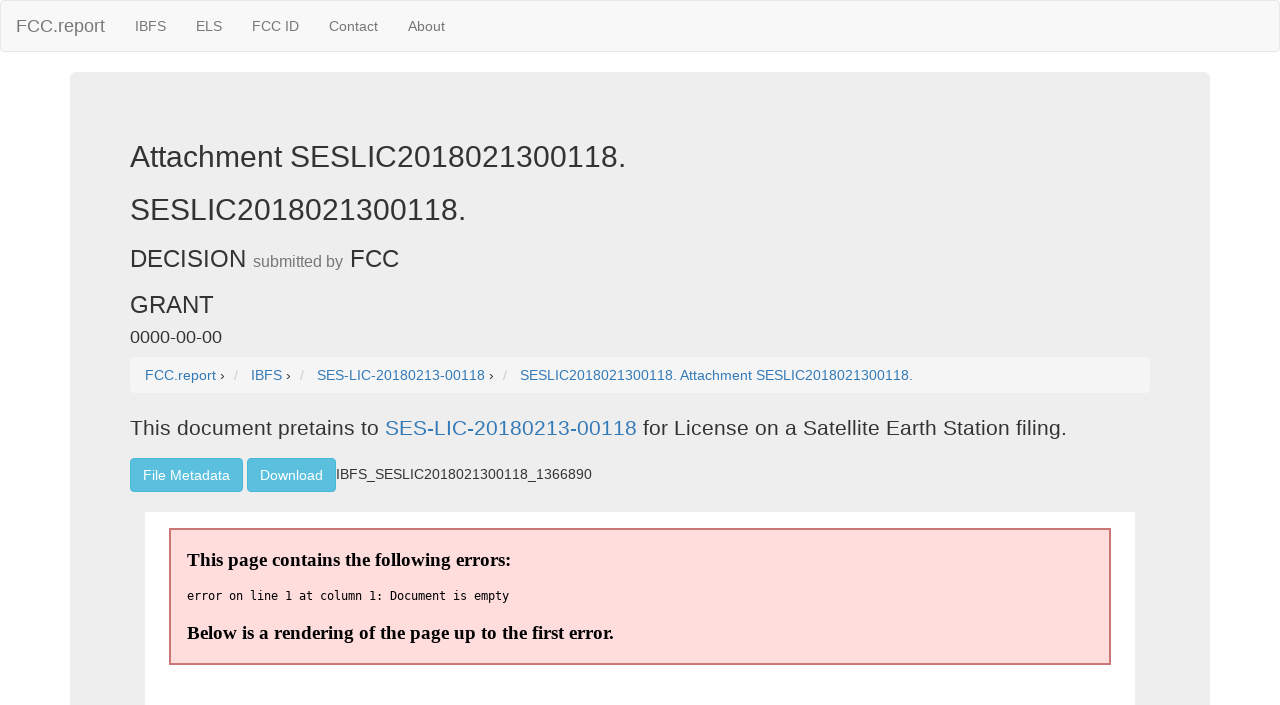

--- FILE ---
content_type: text/html; charset=UTF-8
request_url: https://fcc.report/IBFS/SES-LIC-20180213-00118/1366890
body_size: 7681
content:
<html><head><title>GRANT DECISION by FCC SES-LIC-20180213-00118 SESLIC2018021300118.</title><link rel="webmention" href="https://webmention.io/luke.lol/webmention" /> <link rel="pingback" href="https://webmention.io/luke.lol/xmlrpc" />
<meta name="viewport" content="width=device-width, initial-scale=1">
<link rel="icon" href="https://fcc.report/ibfs-satellite-logo.png">
<link rel="stylesheet" href="https://maxcdn.bootstrapcdn.com/bootstrap/3.3.7/css/bootstrap.min.css" integrity="sha384-BVYiiSIFeK1dGmJRAkycuHAHRg32OmUcww7on3RYdg4Va+PmSTsz/K68vbdEjh4u" crossorigin="anonymous">
  <script src="https://ajax.googleapis.com/ajax/libs/jquery/3.3.1/jquery.min.js"></script>
  <script src="https://maxcdn.bootstrapcdn.com/bootstrap/3.3.7/js/bootstrap.min.js"></script>
<style>
table{
    table-layout: fixed;
}
td{
    word-wrap:break-word
}
.column {
    float: left;
    width: 45%;
    margin-left:2%;
}

/* Clear floats after the columns */
.row:after {
    content: "";
    display: table;
    clear: both;
}
</style>
<!-- Global site tag (gtag.js) - Google Analytics -->
<script async src="https://www.googletagmanager.com/gtag/js?id=UA-53164437-8"></script>
<script>
  window.dataLayer = window.dataLayer || [];
  function gtag(){dataLayer.push(arguments);}
  gtag('js', new Date());

  gtag('config', 'UA-53164437-8');
</script>

</head>
<body>
<nav class="navbar navbar-default">
  <div class="container-fluid">
    <!-- Brand and toggle get grouped for better mobile display -->
    <div class="navbar-header">
      <button type="button" class="navbar-toggle collapsed" data-toggle="collapse" data-target="#bs-example-navbar-collapse-1" aria-expanded="false">
        <span class="sr-only">Toggle navigation</span>
        <span class="icon-bar"></span>
        <span class="icon-bar"></span>
        <span class="icon-bar"></span>
      </button>
      <a class="navbar-brand" href="/" title="FCC Report">FCC.report</a>
    </div>

    <!-- Collect the nav links, forms, and other content for toggling -->
    <div class="collapse navbar-collapse" id="bs-example-navbar-collapse-1">
      <ul class="nav navbar-nav">
        <!--<li><a href="/IBFS/Search">Search</a></li>-->
        <li><a href="/IBFS/" title="FCC International Bureau">IBFS</a></li>
        <li><a href="/ELS/" title="FCC Experimental Licensing System">ELS</a></li>
        <li><a href="/FCC-ID/" title="Federal Communications Commission Identifier">FCC ID</a></li>
        <li><a href="/Contact">Contact</a></li>
        <li><a href="/About">About</a></li>
      </ul>
    <!-- Collect the nav links, forms, and other content for toggling -->
  </div><!-- /.container-fluid -->
</nav>
<div class="container">
  <div class="jumbotron">
<h2>Attachment SESLIC2018021300118. </h2><h2>SESLIC2018021300118.</h2><h3>DECISION <small>submitted by</small> FCC</h3><h3>GRANT</h3><h4>0000-00-00</h4>
<nav aria-label="breadcrumb">
<ol vocab="http://schema.org/" typeof="BreadcrumbList" class="breadcrumb">
  <li property="itemListElement" typeof="ListItem" class="breadcrumb-item">
    <a property="item" typeof="WebPage"
        href="https://fcc.report/">
      <span property="name">FCC.report</span></a>
    <meta property="position" content="1">
  </li>
  ›
  <li property="itemListElement" typeof="ListItem" class="breadcrumb-item">
    <a property="item" typeof="WebPage"
        href="/IBFS/">
      <span property="name" title="myIBFS FCC International Bureau">IBFS</span></a>
    <meta property="position" content="2">
  </li>
  ›
  <li property="itemListElement" typeof="ListItem" class="breadcrumb-item">
    <a property="item" typeof="WebPage"
        href="/IBFS/SES-LIC-20180213-00118">
      <span property="name">SES-LIC-20180213-00118</span></a>
    <meta property="position" content="3">
  </li>
  ›
  <li property="itemListElement" typeof="ListItem" class="breadcrumb-item">
    <a property="item" typeof="WebPage"
        href="/IBFS/SES-LIC-20180213-00118/1366890">
      <span property="name">SESLIC2018021300118. Attachment SESLIC2018021300118. </span></a>
    <meta property="position" content="3">
  </li>
</ol>
</nav>
<p>This document pretains to <a href="/IBFS/SES-LIC-20180213-00118">SES-LIC-20180213-00118</a> for License on a Satellite Earth Station filing.</p><a rel=nofollow target="_blank" href="https://exif.tools/https://fcc.report/IBFS/SES-LIC-20180213-00118/1366890.pdf"><button type="button" class="btn btn-info">File Metadata</button></a> <a href="https://fcc.report/IBFS/SES-LIC-20180213-00118/1366890.pdf"><button type="button" class="btn btn-info">Download</button></a>IBFS_SESLIC2018021300118_1366890
<style > 
.pdfcab_responsive{
	min-height:400px;
	    background-color: white;
        width:100%;
        height:auto;
}
</style>
<link rel="preload" href="https://fcc.report/doc/IBFS_SESLIC2018021300118_1366890/page/1.svg" as="image"> <link rel="preload" href="https://fcc.report/doc/IBFS_SESLIC2018021300118_1366890/page/2.svg" as="image"> <link rel="preload" href="https://fcc.report/doc/IBFS_SESLIC2018021300118_1366890/page/3.svg" as="image"> <link rel="preload" href="https://fcc.report/doc/IBFS_SESLIC2018021300118_1366890/page/4.svg" as="image"> <link rel="preload" href="https://fcc.report/doc/IBFS_SESLIC2018021300118_1366890/page/5.svg" as="image"> <link rel="preload" href="https://fcc.report/doc/IBFS_SESLIC2018021300118_1366890/_assets/bafe28edc566ae13db72a3245d8339cc73da3fc8e0b4cc70db4711718eded491.png" as="image">
<link rel="preload" href="https://fcc.report/doc/IBFS_SESLIC2018021300118_1366890/_assets/cb718b51df30593ebd8cbe0b6bdf5dddfc060444761b0fc17699b45f4c17e382.png" as="image">
<link rel="preload" href="https://fcc.report/doc/IBFS_SESLIC2018021300118_1366890/_assets/a692a5c0ee6ed82884345f69675344307359a726d54ce5ba0f6966ed12c1ce48.png" as="image">
<link rel="preload" href="https://fcc.report/doc/IBFS_SESLIC2018021300118_1366890/_assets/43ffe708cde97d146856ed8982221304333628172b3d04a279207dd4d7bf880d.png" as="image">
<link rel="preload" href="https://fcc.report/doc/IBFS_SESLIC2018021300118_1366890/_assets/4ac3b933c96eb38610a46fbcb0cb2aaa61a09e09c1c692cbbc4cf420034f01a2.png" as="image">
<div id=hashid style="display:none;">IBFS_SESLIC2018021300118_1366890</div>        <div id="page-content-wrapper">
            <div class="container-fluid"><br /><div id="1"><object id="page_1" type="image/svg+xml" class="pdfcab_responsive" data="https://fcc.report/doc/IBFS_SESLIC2018021300118_1366890/page/1.svg" width="612" height="792"
onerror="this.src='https://fcc.report/doc/IBFS_SESLIC2018021300118_1366890/page/1.png'; this.onerror=\"this.src=https://fcc.report/IBFS/SES-LIC-20180213-00118/1366890.pdf\";" alt="                                                      UNITED STATES OF AMERICA
                                                 FEDERAL COMMUNICATIONS COMMISSION

                                                RADIO STATION AUTHORIZATION

    Name: ABS Global Ltd.                                                                                     Call Sign: E180019
    Authorization Type: License                                                                          File Number: SES&mdash;LIC&mdash;20180213&mdash;00118
    Non Common Carrier                          Grant date:         03/29/2018      Expiration Date:     03/29/2033 ___.._&mdash;




Nature of Service: Fixed Satellite Service

 Class of Station: Fixed Earth Stations

A) Site Location(s                                                                                              ChCoOumiss!
                                                                                                                   &quot;iass
                                                                                                                 Elevation               Special Provisions
# Site ID                               Address                              Latitude        Longitude            (Meters)          NAD (Refer to Section H)

1) Hudson                829 Route 66                                    42&deg;16&lsquo;21.3&quot;N        73&deg;43&lsquo;16.9&quot;W           64 .9           83
                         Hudson,     Columbia,          NY 12534



                         Licensee certifies antenna(s)                  comply with gain patterns specified in Section 25.209




Subject to the provisions of the Communications Act of 1934, The Communications Satellite Act of 1962, subsequent acts and
treaties, and all present and future regulations made by this Commission, and further subject to the conditions and
requirements set forth in this license, the grantee is authorized to construct, use and operate the radio facilities described
belowfor radio communicationsfor the term beginning March 29, 2018 (3 AM Eastern Standard Time) and ending March 29,
2033 (3 AM Eastern Standard Time) . The required date of completion of construction and commencement of operation is
March 29, 2019 (3 AM Eastern Standard Time) . Grantee must file with the Commission a certification upon completion of
construction and commencement of operation.


B) Particulars of Operations

The General Provision 1010 applies to all receiving frequency bands.
The General Provision 1900 applies to all transmitting frequency bands.
For the text of these provisions, refer to Section H.
                                                                                 Max      Max EIRP                     Special
                                                                                EIRP       Density                   Provisions
            Frequenc
               q     T                      hratl
                                      Polarization                   Tx/Rx          j
                                                                               /Carrier          j
                                                                                           /Carrier       .
                                                                                                    Aggociated        (Re_fer 10              reut
                                                                                                                                         Modulation/
#              (MHZ)                      Code           Emission    Mode      (dBW)      (dBW/4kHZ)   Antenna       Section H)            Services

1) 6272.0000&mdash;6425.0000                   H, V           1M20G7W        Tx      64 .30        39.50     920C                              digital data:   various FEC,
                                                                                                                                         data rates and modulation

2) 6272.0000&mdash;6425.0000                   H, V           72M0G7W       Tx       82.10         39.50     920C                              digital data: various FEC,
                                                                                                                                         data rates and modulation

3) so20.0000&mdash;6211.0000                   H, V           1M20G7W       Tx       64 .30        3950      920C                              digital data: various FEC,
                                                                                                                                         data rates and modulation

4) 6020.0000&mdash;6211.0000                   H, V           72M0G7W       Tx       82.10         39.50     920C                              digital data:   various FEC,
                                                                                                                                         data rates and modulation

5) 3700.0000&mdash;4200.0000                   H,V            1M20G7W       Rx                               920C                              digital data:   various FEC,
                                                                                                                                         data rates and modulation

6) 3700.0000&mdash;4200.0000                   H,V            72M0G7W       Rx                               920C                              digital data:   various FEC,
                                                                                                                                         data rates and modulation

7) 14000.0000&mdash;14500.0000                 H, V       1M20G7W           Tx       69.90         45 .10    920KS                90459        digital data:   various FEC,
                                                                                                                                         data rates and modulation




                                                                       ( page 1 of 5 )                                                        FCC Form 488"
		>
                                        <img src="https://pdf.cab/1.png" class="pdfcab_responsive" style="background:url(https://fcc.report/doc/IBFS_SESLIC2018021300118_1366890/page/1.png);"
                                        width="1275" height="1651" alt="                                                      UNITED STATES OF AMERICA
                                                 FEDERAL COMMUNICATIONS COMMISSION

                                                RADIO STATION AUTHORIZATION

    Name: ABS Global Ltd.                                                                                     Call Sign: E180019
    Authorization Type: License                                                                          File Number: SES&mdash;LIC&mdash;20180213&mdash;00118
    Non Common Carrier                          Grant date:         03/29/2018      Expiration Date:     03/29/2033 ___.._&mdash;




Nature of Service: Fixed Satellite Service

 Class of Station: Fixed Earth Stations

A) Site Location(s                                                                                              ChCoOumiss!
                                                                                                                   &quot;iass
                                                                                                                 Elevation               Special Provisions
# Site ID                               Address                              Latitude        Longitude            (Meters)          NAD (Refer to Section H)

1) Hudson                829 Route 66                                    42&deg;16&lsquo;21.3&quot;N        73&deg;43&lsquo;16.9&quot;W           64 .9           83
                         Hudson,     Columbia,          NY 12534



                         Licensee certifies antenna(s)                  comply with gain patterns specified in Section 25.209




Subject to the provisions of the Communications Act of 1934, The Communications Satellite Act of 1962, subsequent acts and
treaties, and all present and future regulations made by this Commission, and further subject to the conditions and
requirements set forth in this license, the grantee is authorized to construct, use and operate the radio facilities described
belowfor radio communicationsfor the term beginning March 29, 2018 (3 AM Eastern Standard Time) and ending March 29,
2033 (3 AM Eastern Standard Time) . The required date of completion of construction and commencement of operation is
March 29, 2019 (3 AM Eastern Standard Time) . Grantee must file with the Commission a certification upon completion of
construction and commencement of operation.


B) Particulars of Operations

The General Provision 1010 applies to all receiving frequency bands.
The General Provision 1900 applies to all transmitting frequency bands.
For the text of these provisions, refer to Section H.
                                                                                 Max      Max EIRP                     Special
                                                                                EIRP       Density                   Provisions
            Frequenc
               q     T                      hratl
                                      Polarization                   Tx/Rx          j
                                                                               /Carrier          j
                                                                                           /Carrier       .
                                                                                                    Aggociated        (Re_fer 10              reut
                                                                                                                                         Modulation/
#              (MHZ)                      Code           Emission    Mode      (dBW)      (dBW/4kHZ)   Antenna       Section H)            Services

1) 6272.0000&mdash;6425.0000                   H, V           1M20G7W        Tx      64 .30        39.50     920C                              digital data:   various FEC,
                                                                                                                                         data rates and modulation

2) 6272.0000&mdash;6425.0000                   H, V           72M0G7W       Tx       82.10         39.50     920C                              digital data: various FEC,
                                                                                                                                         data rates and modulation

3) so20.0000&mdash;6211.0000                   H, V           1M20G7W       Tx       64 .30        3950      920C                              digital data: various FEC,
                                                                                                                                         data rates and modulation

4) 6020.0000&mdash;6211.0000                   H, V           72M0G7W       Tx       82.10         39.50     920C                              digital data:   various FEC,
                                                                                                                                         data rates and modulation

5) 3700.0000&mdash;4200.0000                   H,V            1M20G7W       Rx                               920C                              digital data:   various FEC,
                                                                                                                                         data rates and modulation

6) 3700.0000&mdash;4200.0000                   H,V            72M0G7W       Rx                               920C                              digital data:   various FEC,
                                                                                                                                         data rates and modulation

7) 14000.0000&mdash;14500.0000                 H, V       1M20G7W           Tx       69.90         45 .10    920KS                90459        digital data:   various FEC,
                                                                                                                                         data rates and modulation




                                                                       ( page 1 of 5 )                                                        FCC Form 488" />
                                </object></div><div id="ezoic-pub-ad-placeholder-134"></div><hr /><br/><div id="2"><object id="page_2" type="image/svg+xml" class="pdfcab_responsive" data="https://fcc.report/doc/IBFS_SESLIC2018021300118_1366890/page/2.svg" width="612" height="792"
onerror="this.src='https://fcc.report/doc/IBFS_SESLIC2018021300118_1366890/page/2.png'; this.onerror=null;" alt="                                                       UNITED STATES OF AMERICA
                                                  FEDERAL COMMUNICATIONS COMMISSION

                                                 RADIO STATION AUTHORIZATION

  Name: ABS Global Ltd.                                                                                        Call Sign: E180019
  Authorization Type: License                                                                               File Number: SES&mdash;LIC&mdash;20180213&mdash;00118
  Non Common Carrier                             Grant date:        03/29/2018       Expiration Date:       03/29/2033




 B) Particulars of Operations

 The General Provision 1010 applies to all receiving frequency bands.
 The General Provision 1900 applies to all transmitting frequency bands.
 For the text of these provisions, refer to Section H.
                                                                                  Max    Max EIRP                          Special
                                                                                 EIRP     Density                        Provisions
             Frequency                 Polarization                  Tx/Rx    /Carrier    /Carrier       aggociated      (Refer t0     Modulation/
 #               (MHz)                     Code           Emission Mode          (dBW) (dBW/4kHz) Antenna                Section H)      Services

 8) 14000.0000&mdash;14500.0000                 H, V           72M0G7W       Tx        87.70         45 .10     920KS             90459      digital data:   various   FEC,
                                                                                                                                       data rates and modulation

 9) 11450.0000&mdash;11700.0000                 H,V            1M20G7TW      Rx                                 920KS                        digital data: various FEC,
                                                                                                                                       data rates and modulation

10) 11450.0000&mdash;11700.0000                H.V             72M0G7W       Rx                                 g20KS                        digital data: various FEC,
                        j                                                                                                              data rates and modulation

11) 10950.0000&mdash;11200.0000                H, V            1M20G7TW      Rx                                 920KS                        digital data: various FEC,
                                                                                                                                       data rates and modulation

12) 10950.0000&mdash;11200.0000                H, V        72M0G7TW          Rx                                 920KS                        digital data: various FEC,
                                                                                                                                       data rates and modulation



 C) Frequency Coordination Limits

                                                           Satellite Arc           Elevation               Azimuth        Max EIRP
             r           Limit                            (Deg. Long.)            (Degrees)                (Degrees) Density toward
                 requency Limits                          East    West          East    West             East    West    Horizon              Associated
 #                  (MHz)                                Limit    Limit        Limit    Limit           Limit    Limit (dBW/4kHz)             Antenna(s)
 1)       3700.0000&mdash;4200.0000                             3 . OW&mdash;139 . OW         05.5&mdash;09 .4             103.2&mdash;252.8                      920C

 2)       6020.0000&mdash;6211.0000                             3 .OW&mdash;139 . OW          05.5&mdash;09 .4             103.2&mdash;252.8            0 .7      920C

 3)       6272.0000&mdash;6425.0000                             3 . Ow&mdash; 139. OW         05.5&mdash;09 .4             103 .2&mdash;252 .8          0 .7      920C

4)       10950.0000&mdash;11200.0000                            3 .0W&mdash;139. 0W           05.5&mdash;09 .4             103 .2&mdash;252 .8                    920KS

 5)      11450.0000&mdash;11700.0000                            3 .OW&mdash;139 . OW          05.5&mdash;09 .4             103.2&mdash;252 .8                     920KS

 6)      14000.0000&mdash;14500.0000                            3 .0W&mdash;139. OW           05.5&mdash;09 .4             103.2&mdash;252 .8           0 .8      920KS




D) Points of Communications
       The following stations located in the Satellite orbits consistent with Sections B and C of this Entry:

      1) Hudson to ABS&mdash;3A satellite @ 3.0 W.L. (Russian Licensed)
     2) Hudson to Permitted Space Station List




                                                                       ( page 2 of 5 )                                                      FCC Form 488"
		>
                                        <img src="https://pdf.cab/1.png" class="pdfcab_responsive" style="background:url(https://fcc.report/doc/IBFS_SESLIC2018021300118_1366890/page/2.png);"
                                        width="1275" height="1651" alt="                                                       UNITED STATES OF AMERICA
                                                  FEDERAL COMMUNICATIONS COMMISSION

                                                 RADIO STATION AUTHORIZATION

  Name: ABS Global Ltd.                                                                                        Call Sign: E180019
  Authorization Type: License                                                                               File Number: SES&mdash;LIC&mdash;20180213&mdash;00118
  Non Common Carrier                             Grant date:        03/29/2018       Expiration Date:       03/29/2033




 B) Particulars of Operations

 The General Provision 1010 applies to all receiving frequency bands.
 The General Provision 1900 applies to all transmitting frequency bands.
 For the text of these provisions, refer to Section H.
                                                                                  Max    Max EIRP                          Special
                                                                                 EIRP     Density                        Provisions
             Frequency                 Polarization                  Tx/Rx    /Carrier    /Carrier       aggociated      (Refer t0     Modulation/
 #               (MHz)                     Code           Emission Mode          (dBW) (dBW/4kHz) Antenna                Section H)      Services

 8) 14000.0000&mdash;14500.0000                 H, V           72M0G7W       Tx        87.70         45 .10     920KS             90459      digital data:   various   FEC,
                                                                                                                                       data rates and modulation

 9) 11450.0000&mdash;11700.0000                 H,V            1M20G7TW      Rx                                 920KS                        digital data: various FEC,
                                                                                                                                       data rates and modulation

10) 11450.0000&mdash;11700.0000                H.V             72M0G7W       Rx                                 g20KS                        digital data: various FEC,
                        j                                                                                                              data rates and modulation

11) 10950.0000&mdash;11200.0000                H, V            1M20G7TW      Rx                                 920KS                        digital data: various FEC,
                                                                                                                                       data rates and modulation

12) 10950.0000&mdash;11200.0000                H, V        72M0G7TW          Rx                                 920KS                        digital data: various FEC,
                                                                                                                                       data rates and modulation



 C) Frequency Coordination Limits

                                                           Satellite Arc           Elevation               Azimuth        Max EIRP
             r           Limit                            (Deg. Long.)            (Degrees)                (Degrees) Density toward
                 requency Limits                          East    West          East    West             East    West    Horizon              Associated
 #                  (MHz)                                Limit    Limit        Limit    Limit           Limit    Limit (dBW/4kHz)             Antenna(s)
 1)       3700.0000&mdash;4200.0000                             3 . OW&mdash;139 . OW         05.5&mdash;09 .4             103.2&mdash;252.8                      920C

 2)       6020.0000&mdash;6211.0000                             3 .OW&mdash;139 . OW          05.5&mdash;09 .4             103.2&mdash;252.8            0 .7      920C

 3)       6272.0000&mdash;6425.0000                             3 . Ow&mdash; 139. OW         05.5&mdash;09 .4             103 .2&mdash;252 .8          0 .7      920C

4)       10950.0000&mdash;11200.0000                            3 .0W&mdash;139. 0W           05.5&mdash;09 .4             103 .2&mdash;252 .8                    920KS

 5)      11450.0000&mdash;11700.0000                            3 .OW&mdash;139 . OW          05.5&mdash;09 .4             103.2&mdash;252 .8                     920KS

 6)      14000.0000&mdash;14500.0000                            3 .0W&mdash;139. OW           05.5&mdash;09 .4             103.2&mdash;252 .8           0 .8      920KS




D) Points of Communications
       The following stations located in the Satellite orbits consistent with Sections B and C of this Entry:

      1) Hudson to ABS&mdash;3A satellite @ 3.0 W.L. (Russian Licensed)
     2) Hudson to Permitted Space Station List




                                                                       ( page 2 of 5 )                                                      FCC Form 488" />
                                </object></div><div id="ezoic-pub-ad-placeholder-135"></div><hr /><br/><div id="3"><object id="page_3" type="image/svg+xml" class="pdfcab_responsive" data="https://fcc.report/doc/IBFS_SESLIC2018021300118_1366890/page/3.svg" width="612" height="792"
onerror="this.src='https://fcc.report/doc/IBFS_SESLIC2018021300118_1366890/page/3.png'; this.onerror=null;" alt="                                              UNITED STATES OF AMERICA
                                         FEDERAL COMMUNICATIONS COMMISSION

                                        RADIO STATION AUTHORIZATION

  Name: ABS Global Ltd.                                                                           Call Sign: E180019
  Authorization Type: License                                                                File Number: SES&mdash;LIC&mdash;20180213&mdash;00118
  Non Common Carrier                    Grant date:    03/29/2018        Expiration Date:     03/29/2033




 E) Antenna Facilities
                                                                                                           .                               Special
                                                                                                          _S&lsquo;te_         Max              Provisions
   Site           Antenna                Diameter                                                      Elevation    Antenna Height         (Refer to
    ID              ID          Units    (meters)         Manufacturer               Model number      (Meters)        (Meters)           Section H)
Hudson              920C           1         9 .2              RSI                        920C         64 .9       10 AGL/    74.9 AMSL

         Max Gains(s):            53.6 dBi e           6.1750 GHz            50.1 dBi e           3.9500 GHz
         Maximum total input power at antenna flange            (Watts)      =             700 .00
         Maximum aggregate output EIRP for all carriers              (dBW)       =          82.10




Hudson              920K8 &mdash;       1         9 .2               RSI                        920KS        64 .9       10 AGL/   74.9 AMSL

         Max Gains(s) :           59.2 dBi @          14.5000 GHz            58.5 dBi e       11.9500 GHz
         Maximum total input power at antenna flange (Watts) =                             700 .00
         Maximum aggregate output EIRP for all carriers (dBW) =                             87.70




 G) Antenna Structure marking and lighting requirements:
          None unless otherwise specified under Special and General Provisions


 H) Special and General Provisions
     A)This RADIO STATION               AUTHORIZATION is granted subject to the following special provisions and general
          conditions:
             4 &mdash;&mdash;&mdash; Licensee must ensure that a current listing of the name, title, mailing address, email address, and telephone
                   number of the responsible point of contact are on file at the FCC. Any changes must be filed electronically in the
                   International Bureau Filing System (IBFS) in the &quot;Other Filings&quot; tab within 10 days of the change.
             5 &mdash;&mdash;&mdash; Licensee must notify the Commission when this earth station is no longer operational or when it has not been used
                  to provide any service during any 6&mdash;month operation.

             6 &mdash;&mdash;&mdash; Licensee must comply with the license modification and notification requirements of 47 CFR &sect; 25.118 to change
                   the coordinates of its authorized earth station.

          385 &mdash;&mdash;&mdash; The use of the band 10.7&mdash;11.7 GHz (Space&mdash;to&mdash;Earth) and 12.75&mdash;13.25 GHz (Earth&mdash;to&mdash;Space) by the fixed&mdash;satellite
                 service in the geostationary satellite orbit shall be limited to international systems, i.e. other than domestic
                 systems. (NGS52)
     90398 &mdash;&mdash;&mdash; Changes to previously authorized transmitting facilities, operations and devices regulated by the Commission that
                 may have significant environmental impact, and are not excluded by &sect;1.1306, require the preparation of an
                 Environmental Assessment (EA) by the licensee. (See 47 C.F.R. &sect;&sect;1.1307, 1.1308 and 1.1311)




                                                          ( page 3 of 5 )                                                    FCC Form 488"
		>
                                        <img src="https://pdf.cab/1.png" class="pdfcab_responsive" style="background:url(https://fcc.report/doc/IBFS_SESLIC2018021300118_1366890/page/3.png);"
                                        width="1275" height="1651" alt="                                              UNITED STATES OF AMERICA
                                         FEDERAL COMMUNICATIONS COMMISSION

                                        RADIO STATION AUTHORIZATION

  Name: ABS Global Ltd.                                                                           Call Sign: E180019
  Authorization Type: License                                                                File Number: SES&mdash;LIC&mdash;20180213&mdash;00118
  Non Common Carrier                    Grant date:    03/29/2018        Expiration Date:     03/29/2033




 E) Antenna Facilities
                                                                                                           .                               Special
                                                                                                          _S&lsquo;te_         Max              Provisions
   Site           Antenna                Diameter                                                      Elevation    Antenna Height         (Refer to
    ID              ID          Units    (meters)         Manufacturer               Model number      (Meters)        (Meters)           Section H)
Hudson              920C           1         9 .2              RSI                        920C         64 .9       10 AGL/    74.9 AMSL

         Max Gains(s):            53.6 dBi e           6.1750 GHz            50.1 dBi e           3.9500 GHz
         Maximum total input power at antenna flange            (Watts)      =             700 .00
         Maximum aggregate output EIRP for all carriers              (dBW)       =          82.10




Hudson              920K8 &mdash;       1         9 .2               RSI                        920KS        64 .9       10 AGL/   74.9 AMSL

         Max Gains(s) :           59.2 dBi @          14.5000 GHz            58.5 dBi e       11.9500 GHz
         Maximum total input power at antenna flange (Watts) =                             700 .00
         Maximum aggregate output EIRP for all carriers (dBW) =                             87.70




 G) Antenna Structure marking and lighting requirements:
          None unless otherwise specified under Special and General Provisions


 H) Special and General Provisions
     A)This RADIO STATION               AUTHORIZATION is granted subject to the following special provisions and general
          conditions:
             4 &mdash;&mdash;&mdash; Licensee must ensure that a current listing of the name, title, mailing address, email address, and telephone
                   number of the responsible point of contact are on file at the FCC. Any changes must be filed electronically in the
                   International Bureau Filing System (IBFS) in the &quot;Other Filings&quot; tab within 10 days of the change.
             5 &mdash;&mdash;&mdash; Licensee must notify the Commission when this earth station is no longer operational or when it has not been used
                  to provide any service during any 6&mdash;month operation.

             6 &mdash;&mdash;&mdash; Licensee must comply with the license modification and notification requirements of 47 CFR &sect; 25.118 to change
                   the coordinates of its authorized earth station.

          385 &mdash;&mdash;&mdash; The use of the band 10.7&mdash;11.7 GHz (Space&mdash;to&mdash;Earth) and 12.75&mdash;13.25 GHz (Earth&mdash;to&mdash;Space) by the fixed&mdash;satellite
                 service in the geostationary satellite orbit shall be limited to international systems, i.e. other than domestic
                 systems. (NGS52)
     90398 &mdash;&mdash;&mdash; Changes to previously authorized transmitting facilities, operations and devices regulated by the Commission that
                 may have significant environmental impact, and are not excluded by &sect;1.1306, require the preparation of an
                 Environmental Assessment (EA) by the licensee. (See 47 C.F.R. &sect;&sect;1.1307, 1.1308 and 1.1311)




                                                          ( page 3 of 5 )                                                    FCC Form 488" />
                                </object></div><hr /><br/><div id="4"><object id="page_4" type="image/svg+xml" class="pdfcab_responsive" data="https://fcc.report/doc/IBFS_SESLIC2018021300118_1366890/page/4.svg" width="612" height="792"
onerror="this.src='https://fcc.report/doc/IBFS_SESLIC2018021300118_1366890/page/4.png'; this.onerror=null;" alt="                                          UNITED STATES OF AMERICA
                                     FEDERAL COMMUNICATIONS COMMISSION

                                    RADIO STATION AUTHORIZATION

Name: ABS Global Ltd.                                  .                                 Call Sign: E180019
Authorization Type: License                                                           File Number: SES&mdash;LIC&mdash;20180213&mdash;00118
Non Common Carrier                 Grant date:    03/29/2018       Expiration Date:    03/29/2033




H) Special and General Provisions
   A)This RADIO STATION             AUTHORIZATION is granted subject to the following special provisions and general
      conditions:
    90399 &mdash;&mdash;&mdash; The licensee shall, at all times, take all necessary measures to ensure that operation of this (these) authorized earth
              station(s) does not create potential exposure of humans to radiofrequency radiation in excess of the FCC exposure
              limits defined in 47 CFR &sect;&sect; 1.1307(b) and 1.1310. Physical measures must be taken to ensure compliance with
              limits for both occupational/controlled exposure and for general population/uncontrolled exposure, as defined in
              these rule sections. Compliance can be accomplished in most cases by appropriate restrictions, such as fencing.
              Requirements for restrictions can be determined by predictions based on calculations, modeling, or by field
              measurements. The FCC&lsquo;s OET Bulletin 65 (available on&mdash;line at www.fec.gov/oet/rfsafety) provides information
              on predicting exposure levels and on methods for ensuring compliance, including the use of warning and alerting
              signs and protective equipment for workers.
    90459 &mdash;&mdash;&mdash; Communications to ABS&mdash;3A ($2987) is limited transmit on frequency band 14.0&mdash;14.25 GHz.




                                                      ( page 4 of 5 )                                               FCC Form 488"
		>
                                        <img src="https://pdf.cab/1.png" class="pdfcab_responsive" style="background:url(https://fcc.report/doc/IBFS_SESLIC2018021300118_1366890/page/4.png);"
                                        width="1275" height="1651" alt="                                          UNITED STATES OF AMERICA
                                     FEDERAL COMMUNICATIONS COMMISSION

                                    RADIO STATION AUTHORIZATION

Name: ABS Global Ltd.                                  .                                 Call Sign: E180019
Authorization Type: License                                                           File Number: SES&mdash;LIC&mdash;20180213&mdash;00118
Non Common Carrier                 Grant date:    03/29/2018       Expiration Date:    03/29/2033




H) Special and General Provisions
   A)This RADIO STATION             AUTHORIZATION is granted subject to the following special provisions and general
      conditions:
    90399 &mdash;&mdash;&mdash; The licensee shall, at all times, take all necessary measures to ensure that operation of this (these) authorized earth
              station(s) does not create potential exposure of humans to radiofrequency radiation in excess of the FCC exposure
              limits defined in 47 CFR &sect;&sect; 1.1307(b) and 1.1310. Physical measures must be taken to ensure compliance with
              limits for both occupational/controlled exposure and for general population/uncontrolled exposure, as defined in
              these rule sections. Compliance can be accomplished in most cases by appropriate restrictions, such as fencing.
              Requirements for restrictions can be determined by predictions based on calculations, modeling, or by field
              measurements. The FCC&lsquo;s OET Bulletin 65 (available on&mdash;line at www.fec.gov/oet/rfsafety) provides information
              on predicting exposure levels and on methods for ensuring compliance, including the use of warning and alerting
              signs and protective equipment for workers.
    90459 &mdash;&mdash;&mdash; Communications to ABS&mdash;3A ($2987) is limited transmit on frequency band 14.0&mdash;14.25 GHz.




                                                      ( page 4 of 5 )                                               FCC Form 488" />
                                </object></div><hr /><br/><div id="5"><object id="page_5" type="image/svg+xml" class="pdfcab_responsive" data="https://fcc.report/doc/IBFS_SESLIC2018021300118_1366890/page/5.svg" width="612" height="792"
onerror="this.src='https://fcc.report/doc/IBFS_SESLIC2018021300118_1366890/page/5.png'; this.onerror=null;" alt="                                          UNITED STATES OF AMERICA
                                     FEDERAL COMMUNICATIONS COMMISSION

                                    RADIO STATION AUTHORIZATION
                                '                                                       Call Sign: E180019
Authorization Type: License                                                         File Number: SES&mdash;LIC&mdash;20180213&mdash;00118
Non Common Carrier                  Grant date:   03/29/2018     Expiration Date:    03/29/2033




   B) This RADIO STATION AUTHORIZATION is granted subject to the additional conditions specified below:

              This authorization is issued on the grantee&lsquo;s representation that the statements contained in the application are
              true and that the undertakings described will be carried out in good faith. &copy;

              This authorization shall not be construed in any manner as a finding by the Commission on the question of
              marking or lighting of the antenna system should future conditions require. The grantee expressly agrees to
              install such marking or lighting as the Commission may require under the provisions of Section 303(q) of the
              Communications Act. 47 U.S.C. &sect; 303(q).

              Neither this authorization nor the right granted by this authorization shall beassigned or otherwise transferred to
              any person, firm, company or corporation without the written consent of the Commission. This authorization is
              subject to the right of use or control by the government of the United States conferred by Section 706 of the
              Communications Act. 47 U.S.C. &sect; 706. Operation of this station is governed by Part 25 of the Commission&lsquo;s
              Rules. 47 C.F.R. Part 25.

              This authorization shall not vest in the licensee any right to operate this station nor any right in the use of the
              designated frequencies beyond the term of this license, nor in any other manner than authorized herein.

              This authorization is issued on the grantee&lsquo;s representation that the station is in compliance with environmental
             requirements set forth in Section 1.1307 of the Commission&lsquo;s Rules. 47 C.F.R. &sect; 1.1307.

             This authorization is issued on the grantee&lsquo;s representation that the station is in compliance with the Federal
             Aviation Administration (FAA) requirements as set forth in Section 17.4 of the Commission&lsquo;s Rules. 47 C.F.R.&sect;
             17.4.

             The following condition applies when this authorization permits construction of or modifies the construction
             permit of a radio station.

             This authorization shall be automatically forfeited if the station is not ready for operation by the required date of
             completion of construction unless an application for modification of authorization to request additional time to
             complete construction is filed by that date, together with a showing that failure to complete construction by the
             required date was due to factors not under control of the grantee.

             Licensees are required to pay annual regulatory fees related to this authorization. The requirement to
             collect annual regulatory fees from regulatees is contained in Public Law 103&mdash;66, &quot;The Omnibus Budget
             Reconciliation Act of 1993.&quot; These regulatory fees, which are likely to change each fiscal year, are used
             to offset costs associated with the Commission&lsquo;s enforcement, public service, international and policy and
             rulemaking activities. The Commission issues a Report and Order each year, setting the new regulatory
             fee rates. Receive only earth stations are exempt from payment of regulatory fees.




                                                     ( page 5 of 5)                                                FCC Form 488"
		>
                                        <img src="https://pdf.cab/1.png" class="pdfcab_responsive" style="background:url(https://fcc.report/doc/IBFS_SESLIC2018021300118_1366890/page/5.png);"
                                        width="1275" height="1651" alt="                                          UNITED STATES OF AMERICA
                                     FEDERAL COMMUNICATIONS COMMISSION

                                    RADIO STATION AUTHORIZATION
                                '                                                       Call Sign: E180019
Authorization Type: License                                                         File Number: SES&mdash;LIC&mdash;20180213&mdash;00118
Non Common Carrier                  Grant date:   03/29/2018     Expiration Date:    03/29/2033




   B) This RADIO STATION AUTHORIZATION is granted subject to the additional conditions specified below:

              This authorization is issued on the grantee&lsquo;s representation that the statements contained in the application are
              true and that the undertakings described will be carried out in good faith. &copy;

              This authorization shall not be construed in any manner as a finding by the Commission on the question of
              marking or lighting of the antenna system should future conditions require. The grantee expressly agrees to
              install such marking or lighting as the Commission may require under the provisions of Section 303(q) of the
              Communications Act. 47 U.S.C. &sect; 303(q).

              Neither this authorization nor the right granted by this authorization shall beassigned or otherwise transferred to
              any person, firm, company or corporation without the written consent of the Commission. This authorization is
              subject to the right of use or control by the government of the United States conferred by Section 706 of the
              Communications Act. 47 U.S.C. &sect; 706. Operation of this station is governed by Part 25 of the Commission&lsquo;s
              Rules. 47 C.F.R. Part 25.

              This authorization shall not vest in the licensee any right to operate this station nor any right in the use of the
              designated frequencies beyond the term of this license, nor in any other manner than authorized herein.

              This authorization is issued on the grantee&lsquo;s representation that the station is in compliance with environmental
             requirements set forth in Section 1.1307 of the Commission&lsquo;s Rules. 47 C.F.R. &sect; 1.1307.

             This authorization is issued on the grantee&lsquo;s representation that the station is in compliance with the Federal
             Aviation Administration (FAA) requirements as set forth in Section 17.4 of the Commission&lsquo;s Rules. 47 C.F.R.&sect;
             17.4.

             The following condition applies when this authorization permits construction of or modifies the construction
             permit of a radio station.

             This authorization shall be automatically forfeited if the station is not ready for operation by the required date of
             completion of construction unless an application for modification of authorization to request additional time to
             complete construction is filed by that date, together with a showing that failure to complete construction by the
             required date was due to factors not under control of the grantee.

             Licensees are required to pay annual regulatory fees related to this authorization. The requirement to
             collect annual regulatory fees from regulatees is contained in Public Law 103&mdash;66, &quot;The Omnibus Budget
             Reconciliation Act of 1993.&quot; These regulatory fees, which are likely to change each fiscal year, are used
             to offset costs associated with the Commission&lsquo;s enforcement, public service, international and policy and
             rulemaking activities. The Commission issues a Report and Order each year, setting the new regulatory
             fee rates. Receive only earth stations are exempt from payment of regulatory fees.




                                                     ( page 5 of 5)                                                FCC Form 488" />
                                </object></div><hr /><br/><br />Document Created: 2018-03-30 18:05:46<br />Document Modified: 2018-03-30 18:05:46</div></div><!--<pre>$ibfs_files: Array
(
    [file_number] => SES-LIC-20180213-00118
    [item_type] => DECISION
    [date_filed] => 0000-00-00
    [commentor_name] => FCC
    [description] => GRANT
    [document_link_text] => SESLIC2018021300118.
    [document_link_attachment_key] => 1366890
)
$ibfs_attachments: Array
(
    [file_number] => SES-LIC-20180213-00118
    [title] => 
    [file_type] => 
    [status] => 0
    [id_app_num] => 113723
    [id_form_num] => 13
    [filing_key] => 
    [acct] => 17885
    [attachment_key] => 1366890
    [link_text] => Attachment SESLIC2018021300118. 
)
</pre>--></div><hr>
<script src="//instant.page/1.0.0" type="module" integrity="sha384-6w2SekMzCkuMQ9sEbq0cLviD/yR2HfA/+ekmKiBnFlsoSvb/VmQFSi/umVShadQI"></script>
© 2026 FCC.report <br /> <small>This site is not affiliated with or endorsed by the FCC</small>
<hr ><script>(function(){function c(){var b=a.contentDocument||a.contentWindow.document;if(b){var d=b.createElement('script');d.innerHTML="window.__CF$cv$params={r:'9c6ce905190270b8',t:'MTc2OTkwMTMxNw=='};var a=document.createElement('script');a.src='/cdn-cgi/challenge-platform/scripts/jsd/main.js';document.getElementsByTagName('head')[0].appendChild(a);";b.getElementsByTagName('head')[0].appendChild(d)}}if(document.body){var a=document.createElement('iframe');a.height=1;a.width=1;a.style.position='absolute';a.style.top=0;a.style.left=0;a.style.border='none';a.style.visibility='hidden';document.body.appendChild(a);if('loading'!==document.readyState)c();else if(window.addEventListener)document.addEventListener('DOMContentLoaded',c);else{var e=document.onreadystatechange||function(){};document.onreadystatechange=function(b){e(b);'loading'!==document.readyState&&(document.onreadystatechange=e,c())}}}})();</script>

--- FILE ---
content_type: image/svg+xml
request_url: https://fcc.report/doc/IBFS_SESLIC2018021300118_1366890/page/4.svg
body_size: 12427
content:
IBFS_SESLIC2018021300118_1366890<svg height="792pt" viewBox="0 0 612 792" width="612pt" xmlns="http://www.w3.org/2000/svg" xmlns:xlink="http://www.w3.org/1999/xlink"><symbol id="43ffe708cde97d146856ed8982221304333628172b3d04a279207dd4d7bf880d" viewBox="0 0 2550 3300"><image height="3300" width="2550" xlink:href="https://fcc.report/doc/IBFS_SESLIC2018021300118_1366890/_assets/43ffe708cde97d146856ed8982221304333628172b3d04a279207dd4d7bf880d.png"/></symbol><g fill-opacity="0" font-family="GlyphLessFont"><text font-size="13.541084" transform="matrix(1.1284237 0 0 .88619199 0 792)"><tspan x="200.56298 207.33351 214.10407 220.87462 227.64516 234.41571" y="-854.71328">UNITED</tspan></text><text font-size="13.505626" transform="matrix(1.1254687 0 0 .88851866 0 792)"><tspan x="245.44441 252.19722 258.95 265.70283 272.45564 279.20845" y="-852.47518">STATES</tspan></text><text font-size="13.891004" transform="matrix(1.1575837 0 0 .8638685 0 792)"><tspan x="281.34465 288.29017" y="-876.8001">OF</tspan></text><text font-size="14.140563" transform="matrix(1.1783803 0 0 .8486225 0 792)"><tspan x="292.8766 299.94688 307.01716 314.08744 321.1577 328.228 335.29829" y="-892.55239">AMERICA</tspan></text><text font-size="13.964825" transform="matrix(1.1637354 0 0 .85930189 0 792)"><tspan x="157.7678 164.75023 171.73265 178.71508 185.69748 192.6799 199.66233" y="-863.0261">FEDERAL</tspan></text><text font-size="14.155117" transform="matrix(1.1795931 0 0 .84774997 0 792)"><tspan x="207.12226 214.19982 221.27738 228.35494 235.43248 242.51004 249.58759 256.66514 263.7427 270.82026 277.8978 284.97535 292.05293 299.13047" y="-874.7862">COMMUNICATIONS</tspan></text><text font-size="13.932408" transform="matrix(1.1610341 0 0 .8613012 0 792)"><tspan x="314.40937 321.37559 328.3418 335.308 342.27424 349.24046 356.20668 363.17289 370.1391 377.1053" y="-861.0229">COMMISSION</tspan></text><text font-size="17.758379" transform="matrix(1.1838919 0 0 .84467169 0 792)"><tspan x="150.82459 159.70378 168.58296 177.46215 186.34133" y="-845.583">RADIO</tspan></text><text font-size="17.478186" transform="matrix(1.1652125 0 0 .85821267 0 792)"><tspan x="202.88144 211.62053 220.35964 229.09873 237.8378 246.57689 255.31598" y="-832.2413">STATION</tspan></text><text font-size="17.92296" transform="matrix(1.194864 0 0 .8369153 0 792)"><tspan x="260.91673 269.8782 278.83973 287.8012 296.7627 305.72419 314.68568 323.64717 332.60865 341.57017 350.53166 359.49314 368.45463" y="-853.4197">AUTHORIZATION</tspan></text><text font-size="32.672925" transform="matrix(16.336462 0 0 .06121277 0 792)" xml:space="preserve"><tspan x="11.135826" y="-11966.132"></tspan></text><text font-size="101.50499" transform="matrix(1.253148 0 0 .7979903 0 792)" xml:space="preserve"><tspan x="42.133897" y="0"></tspan></text><text font-size="9.387911" transform="matrix(1.0431012 0 0 .95867976 0 792)"><tspan x="34.51247 39.206426 43.900384 48.594339 53.288293" y="-713.4812">Name:</tspan></text><text font-size="10.73357" transform="matrix(1.192619 0 0 .83849087 0 792)"><tspan x="53.931726 59.298509 64.66529" y="-815.7513">ABS</tspan></text><text font-size="8.980178" transform="matrix(.99779757 0 0 1.0022073 0 792)"><tspan x="86.831249 91.32134 95.81143 100.30152 104.79161 109.28171" y="-682.4936">Global</tspan></text><text font-size="8.314364" transform="matrix(.92381826 0 0 1.0824641 0 792)"><tspan x="126.2586 130.41577 134.57295 138.73014" y="-631.8916">Ltd.</tspan></text><text font-size="2.939296" transform="matrix(.32658843 0 0 3.0619577 0 792)"><tspan x="779.697" y="-223.3865">.</tspan></text><text font-size="8.314364" transform="matrix(.92381826 0 0 1.0824641 0 792)"><tspan x="415.1466 419.3038 423.46098 427.61817" y="-631.8916">Call</tspan></text><text font-size="8.261686" transform="matrix(.9179651 0 0 1.089366 0 792)"><tspan x="437.66374 441.79457 445.92539 450.05625 454.18708" y="-627.88827">Sign:</tspan></text><text font-size="9.621838" transform="matrix(1.069093 0 0 .93537226 0 792)"><tspan x="398.9176 403.72853 408.53944 413.35035 418.16127 422.97218 427.78309" y="-731.2597">E180019</tspan></text><text font-size="8.608537" transform="matrix(.95650407 0 0 1.0454738 0 792)"><tspan x="37.386148 41.690416 45.994684 50.29895 54.60322 58.90749 63.211759 67.51602 71.82029 76.12456 80.428829 84.7331 89.03737" y="-640.9343">Authorization</tspan></text><text font-size="8.818439" transform="matrix(.97982648 0 0 1.0205889 0 792)"><tspan x="94.30241 98.711627 103.120838 107.53005 111.93927" y="-656.56216">Type:</tspan></text><text font-size="8.887973" transform="matrix(.9875525 0 0 1.0126044 0 792)"><tspan x="119.81134 124.255329 128.69931 133.14331 137.5873 142.03128 146.47527" y="-661.7392">License</tspan></text><text font-size="7.914578" transform="matrix(.8793975 0 0 1.1371422 0 792)"><tspan x="422.47105 426.42835 430.38566 434.34297" y="-589.2667">File</tspan></text><text font-size="9.295131" transform="matrix(1.0327925 0 0 .9682489 0 792)"><tspan x="375.75798 380.40553 385.05308 389.70063 394.34819 398.99574 403.64329" y="-692.0535">Number:</tspan></text><text font-size="9.379278" transform="matrix(1.042142 0 0 .9595621 0 792)"><tspan x="410.15525 414.84489 419.53453 424.22416 428.9138 433.60343 438.29307 442.9827 447.67234 452.36198 457.0516 461.74125 466.43089 471.1205 475.81016 480.4998 485.18943 489.87907 494.5687 499.25834 503.94798 508.63764" y="-698.31857">SES—LIC—20180213—00118</tspan></text><text font-size="10.322808" transform="matrix(1.1469786 0 0 .8718558 0 792)"><tspan x="30.968314 36.12972 41.291124" y="-752.8769">Non</tspan></text><text font-size="10.495713" transform="matrix(1.1661904 0 0 .8574929 0 792)"><tspan x="47.950998 53.198854 58.44671 63.69457 68.94243 74.190288" y="-765.4874">Common</tspan></text><text font-size="8.533595" transform="matrix(.94817718 0 0 1.0546552 0 792)"><tspan x="100.74066 105.00746 109.274257 113.541049 117.807849 122.07464 126.34143" y="-622.3836">Carrier</tspan></text><text font-size="9.154906" transform="matrix(1.0172118 0 0 .98307946 0 792)"><tspan x="173.65114 178.22858 182.80603 187.38349 191.96094" y="-667.6979">Grant</tspan></text><text font-size="8.103299" transform="matrix(.9003666 0 0 1.1106588 0 792)"><tspan x="224.97499 229.02664 233.07828 237.12993 241.18157" y="-591.0006">date:</tspan></text><text font-size="8.988022" transform="matrix(.99866917 0 0 1.0013327 0 792)"><tspan x="233.83123 238.32524 242.81926 247.31328 251.8073 256.3013 260.79533 265.28935 269.78337 274.27738" y="-655.5264">03/29/2018</tspan></text><text font-size="8.569683" transform="matrix(.9521869 0 0 1.0502138 0 792)"><tspan x="312.79579 317.0806 321.36546 325.65028 329.9351 334.2199 338.50474 342.78959 347.0744 351.35923" y="-625.0156">Expiration</tspan></text><text font-size="8.519441" transform="matrix(.9466045 0 0 1.0564073 0 792)"><tspan x="360.7843 365.044 369.3037 373.56343 377.82313" y="-621.3513">Date:</tspan></text><text font-size="8.939769" transform="matrix(.9933076 0 0 1.0067375 0 792)"><tspan x="377.6475 382.11738 386.58726 391.05714 395.527 399.99693 404.4668 408.93669 413.40657 417.87648" y="-652.00717">03/29/2033</tspan></text><text font-size="11.93984" transform="matrix(1.0854399 0 0 .92128536 0 792)"><tspan x="29.84965 35.81957" y="-624.69247">H)</tspan></text><text font-size="10.742783" transform="matrix(.9766166 0 0 1.0239433 0 792)"><tspan x="50.37801 55.7494 61.120794 66.49219 71.86358 77.23496 82.60635" y="-562.06246">Special</tspan></text><text font-size="11.79157" transform="matrix(1.0719608 0 0 .93286988 0 792)"><tspan x="83.28663 89.18242 95.07821" y="-616.935">and</tspan></text><text font-size="11.357094" transform="matrix(1.0324631 0 0 .96855768 0 792)"><tspan x="108.32349 114.00204 119.68058 125.35912 131.03766 136.7162 142.39475" y="-594.2032">General</tspan></text><text font-size="10.802201" transform="matrix(.98201838 0 0 1.018311 0 792)"><tspan x="159.10089 164.502 169.90309 175.3042 180.7053 186.10642 191.50753 196.90863 202.30974 207.71085" y="-565.17117">Provisions</tspan></text><text font-size="9.919678" transform="matrix(.99196776 0 0 1.0080973 0 792)"><tspan x="51.050046 56.009885 60.96972 65.92956 70.8894 75.84923" y="-549.94699">A)This</tspan></text><text font-size="11.171392" transform="matrix(1.1171392 0 0 .89514359 0 792)"><tspan x="77.3404 82.926097 88.51179 94.09748 99.683177" y="-619.34207">RADIO</tspan></text><text font-size="11.016896" transform="matrix(1.1016896 0 0 .90769669 0 792)"><tspan x="112.84486 118.35331 123.86176 129.37021 134.87866 140.38712 145.89557" y="-610.7768">STATION</tspan></text><text font-size="11.23726" transform="matrix(1.123726 0 0 .88989666 0 792)"><tspan x="159.11351 164.73213 170.35076 175.96939 181.58802 187.20664 192.82527 198.4439 204.06252 209.68115 215.29978 220.9184 226.53704" y="-622.9937">AUTHORIZATION</tspan></text><text font-size="7.745967" transform="matrix(.77459666 0 0 1.2909944 0 792)"><tspan x="344.54063 348.4136" y="-429.43647">is</tspan></text><text font-size="9.221063" transform="matrix(.9221063 0 0 1.0844737 0 792)"><tspan x="302.95857 307.5691 312.17964 316.79017 321.4007 326.01124 330.62178" y="-511.2157">granted</tspan></text><text font-size="8.957008" transform="matrix(.8957008 0 0 1.1164442 0 792)"><tspan x="352.08189 356.5604 361.0389 365.51744 369.99595 374.47447 378.95298" y="-496.57655">subject</tspan></text><text font-size="8.763561" transform="matrix(.87635609 0 0 1.1410886 0 792)"><tspan x="398.4682 402.84999" y="-485.8519">to</tspan></text><text font-size="8.944272" transform="matrix(.8944272 0 0 1.118034 0 792)"><tspan x="405.7122 410.18434 414.65647" y="-495.87046">the</tspan></text><text font-size="9.208692" transform="matrix(.92086926 0 0 1.0859306 0 792)"><tspan x="413.8698 418.47416 423.0785 427.68284 432.28715 436.89149 441.49583 446.10017 450.7045" y="-510.52986">following</tspan></text><text font-size="8.841606" transform="matrix(.88416066 0 0 1.1310163 0 792)"><tspan x="480.9986 485.41938 489.84019 494.261 498.68177 503.10258 507.52336" y="-490.17869">special</tspan></text><text font-size="9.086253" transform="matrix(.9086253 0 0 1.1005637 0 792)"><tspan x="505.02665 509.56977 514.11288 518.656 523.1991 527.74227 532.28536 536.8285 541.3716 545.9147" y="-503.74189">provisions</tspan></text><text font-size="9.633276" transform="matrix(.9633276 0 0 1.0380684 0 792)"><tspan x="525.6779 530.49459 535.31118" y="-534.0689">and</tspan></text><text font-size="9.108897" transform="matrix(.9108896 0 0 1.0978278 0 792)"><tspan x="577.8088 582.3633 586.9177 591.4722 596.0267 600.5812 605.1356" y="-504.99729">general</tspan></text><text font-size="8.454445" transform="matrix(.93938288 0 0 1.0645288 0 792)"><tspan x="66.93757 71.16479 75.39201 79.61923 83.84645 88.07367 92.30089 96.52811 100.755329 104.98255 109.20977" y="-510.19755">conditions:</tspan></text><text font-size="9.433528" transform="matrix(1.0481699 0 0 .9540439 0 792)"><tspan x="51.74734 56.464105 61.18087 65.89763 70.614398" y="-553.4336">90399</tspan></text><text font-size="7.494034" transform="matrix(.8326704 0 0 1.2009554 0 792)"><tspan x="99.43911 103.186138 106.93315" y="-439.64997">———</tspan></text><text font-size="9.524705" transform="matrix(1.0583005 0 0 .9449112 0 792)"><tspan x="89.57758 94.339939 99.10229" y="-558.78268">The</tspan></text><text font-size="8.442748" transform="matrix(.9380832 0 0 1.0660036 0 792)"><tspan x="120.501049 124.72242 128.94379 133.16516 137.38655 141.60793 145.8293 150.05069" y="-495.30793">licensee</tspan></text><text font-size="7.868903" transform="matrix(.87432268 0 0 1.1437427 0 792)"><tspan x="169.0909 173.02536 176.95981 180.89427 184.82874 188.7632" y="-461.6423">shall,</tspan></text><text font-size="7.914578" transform="matrix(.8793975 0 0 1.1371422 0 792)"><tspan x="195.67943 199.63672" y="-464.3219">at</tspan></text><text font-size="7.589514" transform="matrix(.8432793 0 0 1.1858467 0 792)"><tspan x="215.72925 219.524 223.31877" y="-445.25154">all</tspan></text><text font-size="8.400043" transform="matrix(.9333381 0 0 1.0714232 0 792)"><tspan x="208.02751 212.22753 216.42755 220.62758 224.8276 229.02764" y="-492.80247">times,</tspan></text><text font-size="8.632497" transform="matrix(.9591663 0 0 1.042572 0 792)"><tspan x="229.9497 234.26596 238.5822 242.89846" y="-506.43986">take</tspan></text><text font-size="7.494034" transform="matrix(.8326704 0 0 1.2009554 0 792)"><tspan x="288.2293 291.97633 295.72334" y="-439.64997">all</tspan></text><text font-size="8.818163" transform="matrix(.9797959 0 0 1.0206207 0 792)"><tspan x="257.19645 261.60554 266.01463 270.4237 274.8328 279.24189 283.65098 288.06007 292.46919" y="-517.3323">necessary</tspan></text><text font-size="9.089555" transform="matrix(1.0099505 0 0 .99014756 0 792)"><tspan x="290.62809 295.17286 299.71766 304.26243 308.8072 313.35197 317.89674 322.4415" y="-533.25387">measures</tspan></text><text font-size="8.182876" transform="matrix(.9092085 0 0 1.0998578 0 792)"><tspan x="366.3846 370.47608" y="-480.06208">to</tspan></text><text font-size="8.736121" transform="matrix(.9706802 0 0 1.0302055 0 792)"><tspan x="354.061 358.42909 362.79716 367.1652 371.53327 375.9013" y="-512.5191">ensure</tspan></text><text font-size="8.182876" transform="matrix(.9092085 0 0 1.0998578 0 792)"><tspan x="409.1471 413.23857 417.33 421.42143" y="-480.06208">that</tspan></text><text font-size="8.62555" transform="matrix(.95839449 0 0 1.0434117 0 792)"><tspan x="406.68019 410.99293 415.3057 419.61848 423.93125 428.244 432.55677 436.86955 441.1823" y="-506.0323">operation</tspan></text><text font-size="8.939769" transform="matrix(.9933076 0 0 1.0067375 0 792)"><tspan x="432.97767 437.44755" y="-524.46646">of</tspan></text><text font-size="7.982447" transform="matrix(.8869386 0 0 1.1274738 0 792)"><tspan x="496.5395 500.53074 504.52198 508.5132" y="-468.30357">this</tspan></text><text font-size="8.276673" transform="matrix(.91963037 0 0 1.0873934 0 792)"><tspan x="497.67826 501.81657 505.95487 510.0932 514.2315 518.3698 522.5082" y="-485.56483">(these)</tspan></text><text font-size="8.669948" transform="matrix(.96332767 0 0 1.0380685 0 792)"><tspan x="505.9961 510.3311 514.666 519.001 523.336 527.67098 532.0059 536.34097 540.67599 545.0109" y="-508.63694">authorized</tspan></text><text font-size="8.417093" transform="matrix(.93523266 0 0 1.0692527 0 792)"><tspan x="568.92807 573.13656 577.3451 581.55368 585.7622" y="-493.80284">earth</tspan></text><text font-size="8.130044" transform="matrix(.90333828 0 0 1.1070051 0 792)"><tspan x="104.67842 108.74345 112.808467 116.87348 120.93851 125.003528 129.06855 133.13356 137.1986 141.26361" y="-466.77287">station(s)</tspan></text><text font-size="9" transform="translate(0 792)"><tspan x="134.40003 138.90003 143.40003 147.90003" y="-516.72">does</tspan></text><text font-size="8.818163" transform="matrix(.9797959 0 0 1.0206207 0 792)"><tspan x="158.48203 162.89112 167.30022" y="-506.28016">not</tspan></text><text font-size="8.442748" transform="matrix(.9380832 0 0 1.0660036 0 792)"><tspan x="182.41455 186.63594 190.85732 195.0787 199.30008 203.52147" y="-484.72633">create</tspan></text><text font-size="8.313876" transform="matrix(.92376407 0 0 1.0825275 0 792)"><tspan x="214.08068 218.23761 222.39453 226.55147 230.7084 234.86534 239.02228 243.17922 247.33615" y="-477.32734">potential</tspan></text><text font-size="8.939769" transform="matrix(.9933076 0 0 1.0067375 0 792)"><tspan x="237.0263 241.49619 245.96608 250.43596 254.90586 259.37574 263.8456 268.31553" y="-513.26187">exposure</tspan></text><text font-size="9.059831" transform="matrix(1.006648 0 0 .99339607 0 792)"><tspan x="272.26997 276.7999" y="-520.155">of</tspan></text><text font-size="9.600009" transform="matrix(1.0666677 0 0 .9374991 0 792)"><tspan x="266.84977 271.64976 276.44975 281.24974 286.0497 290.8497" y="-551.1685">humans</tspan></text><text font-size="8.182876" transform="matrix(.9092085 0 0 1.0998578 0 792)"><tspan x="350.01878 354.1102" y="-469.80619">to</tspan></text><text font-size="8.818163" transform="matrix(.9797959 0 0 1.0206207 0 792)"><tspan x="335.3352 339.7443 344.15339 348.56248 352.97157 357.38066 361.78974 366.19883 370.6079 375.017 379.4261 383.8352 388.2443 392.65339" y="-506.28016">radiofrequency</tspan></text><text font-size="8.428537" transform="matrix(.9365041 0 0 1.0678009 0 792)"><tspan x="417.98008 422.19435 426.4086 430.6229 434.83717 439.05143 443.26573 447.47999 451.69425" y="-483.91044">radiation</tspan></text><text font-size="8.049845" transform="matrix(.89442726 0 0 1.118034 0 792)"><tspan x="480.84403 484.86897" y="-462.16838">in</tspan></text><text font-size="8.736121" transform="matrix(.9706802 0 0 1.0302055 0 792)"><tspan x="453.45527 457.8233 462.19139 466.55946 470.9275 475.29557" y="-501.56983">excess</tspan></text><text font-size="9.059831" transform="matrix(1.006648 0 0 .99339607 0 792)"><tspan x="465.86296 470.39286" y="-520.155">of</tspan></text><text font-size="8.485239" transform="matrix(.9428043 0 0 1.0606655 0 792)"><tspan x="508.61036 512.85299 517.09567" y="-487.16587">the</tspan></text><text font-size="10.461391" transform="matrix(1.1623769 0 0 .8603062 0 792)"><tspan x="425.3354 430.56608 435.79679" y="-600.62338">FCC</tspan></text><text font-size="8.96998" transform="matrix(.99666437 0 0 1.0033467 0 792)"><tspan x="517.24539 521.73037 526.21536 530.7003 535.1853 539.67037 544.15536 548.6403" y="-514.99649">exposure</tspan></text><text font-size="8.138807" transform="matrix(.9043119 0 0 1.1058132 0 792)"><tspan x="104.56572 108.635128 112.70452 116.773929 120.84333 124.91273" y="-457.07539">limits</tspan></text><text font-size="8.747889" transform="matrix(.9719877 0 0 1.0288197 0 792)"><tspan x="123.45838 127.83232 132.20627 136.58022 140.95415 145.3281 149.70204" y="-491.2814">defined</tspan></text><text font-size="8.182876" transform="matrix(.9092085 0 0 1.0998578 0 792)"><tspan x="168.41027 172.5017" y="-459.5503">in</tspan></text><text font-size="9.410661" transform="matrix(1.045629 0 0 .9563622 0 792)"><tspan x="156.30785 161.01319" y="-528.5026">47</tspan></text><text font-size="10.665816" transform="matrix(1.1850908 0 0 .8438173 0 792)"><tspan x="149.25441 154.58731 159.92023" y="-598.9922">CFR</tspan></text><text font-size="8.939769" transform="matrix(.9933076 0 0 1.0067375 0 792)"><tspan x="200.54215 205.01204" y="-502.05738">§§</tspan></text><text font-size="8.708633" transform="matrix(.9676259 0 0 1.0334572 0 792)"><tspan x="222.73076 227.08509 231.43939 235.79372 240.14803 244.50235 248.85666 253.21097 257.56529" y="-489.07688">1.1307(b)</tspan></text><text font-size="9.295131" transform="matrix(1.0327925 0 0 .9682489 0 792)"><tspan x="248.64633 253.29389 257.94145" y="-522.0145">and</tspan></text><text font-size="8.605619" transform="matrix(.9561799 0 0 1.0458282 0 792)"><tspan x="287.64466 291.94749 296.25028 300.5531 304.8559 309.1587 313.46153" y="-483.2916">1.1310.</tspan></text><text font-size="8.69495" transform="matrix(.9661056 0 0 1.0350835 0 792)"><tspan x="321.20716 325.55467 329.90214 334.24964 338.5971 342.9446 347.2921 351.6396" y="-488.30839">Physical</tspan></text><text font-size="9.089555" transform="matrix(1.0099505 0 0 .99014756 0 792)"><tspan x="343.3832 347.92799 352.47276 357.01756 361.56233 366.1071 370.65187 375.19664" y="-510.46937">measures</tspan></text><text font-size="9.295131" transform="matrix(1.0327925 0 0 .9682489 0 792)"><tspan x="374.36375 379.0113 383.65888 388.30644" y="-522.0145">must</tspan></text><text font-size="9.059831" transform="matrix(1.006648 0 0 .99339607 0 792)"><tspan x="406.0208 410.55073" y="-508.80006">be</tspan></text><text font-size="8.818163" transform="matrix(.9797959 0 0 1.0206207 0 792)"><tspan x="429.64057 434.04966 438.45875 442.86784 447.27693" y="-495.22807">taken</tspan></text><text font-size="8.182876" transform="matrix(.9092085 0 0 1.0998578 0 792)"><tspan x="489.9207 494.01216" y="-459.5503">to</tspan></text><text font-size="8.736121" transform="matrix(.9706802 0 0 1.0302055 0 792)"><tspan x="470.26826 474.6363 479.00437 483.37245 487.74049 492.10856" y="-490.62059">ensure</tspan></text><text font-size="9.011962" transform="matrix(1.0013292 0 0 .99867269 0 792)"><tspan x="484.87556 489.38154 493.88749 498.39347 502.89945 507.40544 511.9114 516.41738 520.92337 525.4293" y="-506.11174">compliance</tspan></text><text font-size="8.879219" transform="matrix(.98657998 0 0 1.0136026 0 792)"><tspan x="541.0206 545.4602 549.8998 554.33938" y="-498.65696">with</tspan></text><text font-size="8.532291" transform="matrix(.8532293 0 0 1.172018 0 792)"><tspan x="110.82609 115.09223 119.358379 123.62452 127.89066 132.15682" y="-421.6317">limits</tspan></text><text font-size="8.671793" transform="matrix(.86717936 0 0 1.153164 0 792)"><tspan x="138.65651 142.99242 147.32831" y="-428.52534">for</tspan></text><text font-size="9.423375" transform="matrix(.9423375 0 0 1.061191 0 792)"><tspan x="143.13352 147.8452 152.55689 157.26859" y="-465.66548">both</tspan></text><text font-size="9.067855" transform="matrix(.90678557 0 0 1.1027967 0 792)"><tspan x="172.03633 176.57025 181.10419 185.6381 190.17203 194.70595 199.23989 203.7738 208.30773 212.84166 217.37558 221.9095 226.44342 230.97736 235.51128 240.0452 244.57913 249.11305 253.64698 258.1809 262.7148 267.24876 271.78269" y="-448.09709">occupational/controlled</tspan></text><text font-size="9.423375" transform="matrix(.9423375 0 0 1.061191 0 792)"><tspan x="269.71238 274.42405 279.13575 283.84745 288.5591 293.2708 297.9825 302.69419" y="-465.66548">exposure</tspan></text><text font-size="9.715967" transform="matrix(.9715966 0 0 1.0292336 0 792)"><tspan x="302.1008 306.95878 311.81678" y="-480.12428">and</tspan></text><text font-size="8.763561" transform="matrix(.87635609 0 0 1.1410886 0 792)"><tspan x="354.92433 359.3061 363.68788" y="-433.06016">for</tspan></text><text font-size="9.108897" transform="matrix(.9108896 0 0 1.0978278 0 792)"><tspan x="357.54069 362.09513 366.64958 371.204 375.75846 380.31288 384.8673" y="-450.12525">general</tspan></text><text font-size="9.125239" transform="matrix(.912524 0 0 1.0958617 0 792)"><tspan x="392.4062 396.9688 401.53147 406.0941 410.65675 415.21937 419.78199 424.34465 428.90727 433.4699 438.03254 442.59516 447.1578 451.72044 456.28309 460.8457 465.40834 469.97099 474.5336 479.09626 483.65888 488.2215 492.78416" y="-450.93278">population/uncontrolled</tspan></text><text font-size="9.179652" transform="matrix(.9179651 0 0 1.0893658 0 792)"><tspan x="498.3197 502.90953 507.4993 512.0891 516.67898 521.26876 525.8586 530.44839 535.0382" y="-453.62174">exposure,</tspan></text><text font-size="8.627747" transform="matrix(.8627746 0 0 1.1590512 0 792)"><tspan x="578.87667 583.1905" y="-426.34873">as</tspan></text><text font-size="9.18379" transform="matrix(.918379 0 0 1.088875 0 792)"><tspan x="555.849 560.44088 565.0328 569.6247 574.21658 578.8085 583.4004" y="-453.82615">defined</tspan></text><text font-size="8.485281" transform="matrix(.8485282 0 0 1.1785114 0 792)"><tspan x="640.63888 644.8815" y="-419.30863">in</tspan></text><text font-size="9.033272" transform="matrix(.90332719 0 0 1.1070186 0 792)"><tspan x="104.14844 108.66508 113.18172 117.69836 122.215" y="-435.98188">these</tspan></text><text font-size="8.694826" transform="matrix(.8694826 0 0 1.1501093 0 792)"><tspan x="135.80503 140.15244 144.49985 148.84726" y="-419.64707">rule</tspan></text><text font-size="8.702528" transform="matrix(.87025287 0 0 1.1490914 0 792)"><tspan x="157.74739 162.09865 166.4499 170.80117 175.15244 179.5037 183.85495 188.2062 192.55748" y="-420.01884">sections.</tspan></text><text font-size="9.773434" transform="matrix(.9773433 0 0 1.0231818 0 792)"><tspan x="179.75272 184.63944 189.52616 194.41287 199.29959 204.18631 209.07303 213.95975 218.84647 223.73317" y="-471.70503">Compliance</tspan></text><text font-size="9.465728" transform="matrix(.9465728 0 0 1.0564429 0 792)"><tspan x="240.10846 244.84133 249.57418" y="-456.85389">can</tspan></text><text font-size="9.549869" transform="matrix(.9549869 0 0 1.0471349 0 792)"><tspan x="255.3335 260.10844 269.15568 273.9306 278.70555 283.48048 288.2554 293.03034 297.80528 302.5802 307.35514 312.13008 316.905 321.67994" y="-460.91487">beaccomplished</tspan></text><text font-size="8.625544" transform="matrix(.8625543 0 0 1.1593472 0 792)"><tspan x="365.89018 370.20295" y="-416.30326">in</tspan></text><text font-size="9.859006" transform="matrix(.9859005 0 0 1.0143011 0 792)"><tspan x="330.82463 335.7541 340.68357 345.61308" y="-475.83509">most</tspan></text><text font-size="9.086253" transform="matrix(.9086253 0 0 1.1005637 0 792)"><tspan x="384.05284 388.59593 393.13905 397.68217 402.22529" y="-438.5389">cases</tspan></text><text font-size="9.919678" transform="matrix(.99196776 0 0 1.0080973 0 792)"><tspan x="376.22203 381.18186" y="-478.7633">by</tspan></text><text font-size="9.081409" transform="matrix(.90814098 0 0 1.1011506 0 792)"><tspan x="425.48475 430.02543 434.56614 439.10685 443.64753 448.18824 452.72895 457.26963 461.81034 466.35105 470.89173" y="-438.30516">appropriate</tspan></text><text font-size="8.46345" transform="matrix(.84634509 0 0 1.1815512 0 792)"><tspan x="514.1167 518.34848 522.5802 526.81198 531.04367 535.2754 539.50717 543.7389 547.97067 552.2024 556.4341 560.66586 564.8976" y="-408.47999">restrictions,</tspan></text><text font-size="9.423375" transform="matrix(.9423375 0 0 1.061191 0 792)"><tspan x="515.73898 520.4506 525.1623 529.874" y="-454.80976">such</tspan></text><text font-size="8.763561" transform="matrix(.87635609 0 0 1.1410886 0 792)"><tspan x="578.66909 583.05087" y="-422.96455">as</tspan></text><text font-size="8.865665" transform="matrix(.8865664 0 0 1.1279471 0 792)"><tspan x="584.99868 589.43148 593.86428 598.2971 602.7299 607.1628 611.5956 616.0284" y="-427.8924">fencing.</tspan></text><text font-size="9.570788" transform="matrix(.95707896 0 0 1.044846 0 792)"><tspan x="98.55 103.3354 108.1208 112.9062 117.69159 122.47698 127.26238 132.04778 136.83318 141.61858 146.40396 151.18936" y="-451.12867">Requirements</tspan></text><text font-size="8.763561" transform="matrix(.87635609 0 0 1.1410886 0 792)"><tspan x="176.09296 180.47473 184.8565" y="-413.07923">for</tspan></text><text font-size="8.602325" transform="matrix(.86023256 0 0 1.1624764 0 792)"><tspan x="198.08614 202.3873 206.68845 210.98961 215.29077 219.59194 223.8931 228.19425 232.4954 236.79657 241.09774 245.39888" y="-405.4792">restrictions</tspan></text><text font-size="9.465728" transform="matrix(.9465728 0 0 1.0564429 0 792)"><tspan x="231.99498 236.72785 241.46071" y="-446.17655">can</tspan></text><text font-size="9.549869" transform="matrix(.9549869 0 0 1.0471349 0 792)"><tspan x="248.79938 253.57431" y="-450.1426">be</tspan></text><text font-size="9.474175" transform="matrix(.9474175 0 0 1.0555009 0 792)"><tspan x="265.4797 270.2168 274.9539 279.69099 284.42808 289.16517 293.90226 298.63938 303.37648 308.11357" y="-446.5747">determined</tspan></text><text font-size="9.919678" transform="matrix(.99196776 0 0 1.0080973 0 792)"><tspan x="303.39707 308.35694" y="-467.57389">by</tspan></text><text font-size="8.960469" transform="matrix(.8960469 0 0 1.1160129 0 792)"><tspan x="351.67817 356.1584 360.6386 365.11888 369.5991 374.0793 378.55955 383.03977 387.52 392.00025 396.48048" y="-422.3607">predictions</tspan></text><text font-size="9.499474" transform="matrix(.9499473 0 0 1.0526899 0 792)"><tspan x="383.2635 388.01325 392.76298 397.5127 402.26243" y="-447.7672">based</tspan></text><text font-size="9.797958" transform="matrix(.9797959 0 0 1.0206208 0 792)"><tspan x="399.5119 404.41087" y="-461.83653">on</tspan></text><text font-size="8.700115" transform="matrix(.8700115 0 0 1.14941 0 792)"><tspan x="466.47676 470.8268 475.17689 479.52696 483.877 488.22709 492.57716 496.92723 501.27726 505.62733 509.9774 514.32748 518.67758" y="-410.08866">calculations,</tspan></text><text font-size="9.352326" transform="matrix(.9352326 0 0 1.0692527 0 792)"><tspan x="491.94194 496.61808 501.29423 505.97038 510.6465 515.3227 519.99887 524.675 529.35116" y="-440.8312">modeling,</tspan></text><text font-size="9.033272" transform="matrix(.90332719 0 0 1.1070186 0 792)"><tspan x="558.73458 563.2512" y="-425.79234">or</tspan></text><text font-size="10.039921" transform="matrix(1.003992 0 0 .9960238 0 792)"><tspan x="514.9046 519.92459" y="-473.2417">by</tspan></text><text font-size="8.485281" transform="matrix(.8485282 0 0 1.1785114 0 792)"><tspan x="626.4967 630.7393 634.98196 639.22457 643.46719" y="-399.9622">field</tspan></text><text font-size="9.004589" transform="matrix(1.0005099 0 0 .9994904 0 792)"><tspan x="94.27203 98.77433 103.27663 107.77892 112.28122 116.783519 121.28581 125.78811 130.2904 134.79271 139.295 143.7973 148.29959" y="-460.31459">measurements.</tspan></text><text font-size="9.600009" transform="matrix(1.0666677 0 0 .9374991 0 792)"><tspan x="147.14995 151.94995 156.74997" y="-490.75245">The</tspan></text><text font-size="9.295131" transform="matrix(1.0327925 0 0 .9682489 0 792)"><tspan x="170.33443 174.982 179.62957 184.27713 188.9247" y="-475.16709">FCC‘s</tspan></text><text font-size="10.8" transform="matrix(1.2 0 0 .8333333 0 792)"><tspan x="169.80008 175.20008 180.60007" y="-552.096">OET</tspan></text><text font-size="8.442748" transform="matrix(.9380832 0 0 1.0660036 0 792)"><tspan x="241.25803 245.47942 249.70079 253.92218 258.14356 262.36494 266.5863 270.8077" y="-431.5933">Bulletin</tspan></text><text font-size="8.939769" transform="matrix(.9933076 0 0 1.0067375 0 792)"><tspan x="263.3626 267.83253" y="-457.00096">65</tspan></text><text font-size="8.391457" transform="matrix(.932384 0 0 1.0725194 0 792)"><tspan x="294.7285 298.9242 303.1199 307.31565 311.51136 315.70707 319.90278 324.0985 328.29423 332.48994" y="-428.97129">(available</tspan></text><text font-size="8.4245" transform="matrix(.93605557 0 0 1.0683127 0 792)"><tspan x="339.46714 343.67939 347.89164 352.10389 356.31614 360.52839 364.74064" y="-430.66044">on—line</tspan></text><text font-size="7.914578" transform="matrix(.8793975 0 0 1.1371422 0 792)"><tspan x="396.81727 400.77458" y="-404.5932">at</tspan></text><text font-size="11.19283" transform="matrix(1.2436478 0 0 .8040862 0 792)"><tspan x="288.6992 294.2956 299.892" y="-572.1775">www</tspan></text><text font-size="8.206895" transform="matrix(.9118772 0 0 1.0966389 0 792)"><tspan x="417.42475 421.52824 425.63169 429.73515 433.8386 437.94206 442.0455 446.149 450.25245 454.3559 458.45936 462.5628 466.6663 470.76976 474.8732 478.97666 483.0801 487.1836 491.28706 495.3905 499.49397 503.5974" y="-419.53648">.fec.gov/oet/rfsafety)</tspan></text><text font-size="8.756866" transform="matrix(.97298517 0 0 1.027765 0 792)"><tspan x="479.51414 483.89259 488.27104 492.64945 497.0279 501.40635 505.7848 510.16325" y="-447.65095">provides</tspan></text><text font-size="8.683484" transform="matrix(.96483156 0 0 1.0364504 0 792)"><tspan x="522.8686 527.2103 531.5521 535.8938 540.23556 544.5773 548.91897 553.2607 557.6024 561.9441 566.2858" y="-443.8997">information</tspan></text><text font-size="9.295131" transform="matrix(1.0327925 0 0 .9682489 0 792)"><tspan x="91.55769 96.20526" y="-463.51719">on</tspan></text><text font-size="8.544504" transform="matrix(.9493893 0 0 1.0533086 0 792)"><tspan x="112.746257 117.01851 121.29076 125.56301 129.83527 134.10752 138.37976 142.65203 146.92427 151.19652" y="-426.08595">predicting</tspan></text><text font-size="9" transform="translate(0 792)"><tspan x="150.96009 155.46009 159.96009 164.46009 168.96009 173.46009 177.96009 182.46009" y="-448.8">exposure</tspan></text><text font-size="8.226808" transform="matrix(.9140897 0 0 1.0939845 0 792)"><tspan x="208.4698 212.5832 216.69663 220.81003 224.92345 229.03685" y="-410.2435">levels</tspan></text><text font-size="9.138968" transform="matrix(1.0154407 0 0 .98479399 0 792)"><tspan x="213.42467 217.99416 222.56365" y="-455.72984">and</tspan></text><text font-size="9.178235" transform="matrix(1.0198039 0 0 .9805807 0 792)"><tspan x="229.22064 233.80976" y="-457.68797">on</tspan></text><text font-size="9.26187" transform="matrix(1.0290966 0 0 .971726 0 792)"><tspan x="239.27794 243.90888 248.53981 253.17075 257.8017 262.43263 267.06358" y="-461.85859">methods</tspan></text><text font-size="8.313876" transform="matrix(.92376407 0 0 1.0825275 0 792)"><tspan x="306.31208 310.46903 314.62596" y="-414.5853">for</tspan></text><text font-size="8.756681" transform="matrix(.9729645 0 0 1.0277867 0 792)"><tspan x="305.86946 310.24778 314.62614 319.0045 323.38285 327.76118 332.13954 336.51789" y="-436.66648">ensuring</tspan></text><text font-size="8.840364" transform="matrix(.98226276 0 0 1.0180576 0 792)"><tspan x="340.8458 345.26597 349.68614 354.1063 358.52647 362.94664 367.3668 371.78697 376.20713 380.62733 385.0475" y="-440.8395">compliance,</tspan></text><text font-size="8.597803" transform="matrix(.9553115 0 0 1.046779 0 792)"><tspan x="404.2243 408.5232 412.82209 417.12098 421.41987 425.71876 430.01765 434.31654 438.61543" y="-428.74378">including</tspan></text><text font-size="8.485239" transform="matrix(.9428043 0 0 1.0606655 0 792)"><tspan x="451.84367 456.08628 460.32893" y="-423.1306">the</tspan></text><text font-size="8.736121" transform="matrix(.9706802 0 0 1.0302055 0 792)"><tspan x="454.69157 459.05964 463.4277" y="-435.64128">use</tspan></text><text font-size="9.059831" transform="matrix(1.006648 0 0 .99339607 0 792)"><tspan x="454.4191 458.949" y="-451.78355">of</tspan></text><text font-size="9.09383" transform="matrix(1.0104257 0 0 .989682 0 792)"><tspan x="463.64625 468.19319 472.7401 477.28703 481.83396 486.38087 490.9278" y="-453.47898">warning</tspan></text><text font-size="9.138968" transform="matrix(1.0154407 0 0 .98479399 0 792)"><tspan x="496.09996 500.66944 505.23893" y="-455.72984">and</tspan></text><text font-size="8.215871" transform="matrix(.91287466 0 0 1.0954408 0 792)"><tspan x="570.7685 574.8764 578.9843 583.0922 587.2001 591.308 595.4159 599.5238" y="-409.69807">alerting</tspan></text><text font-size="8.468326" transform="matrix(.940925 0 0 1.0627838 0 792)"><tspan x="99.98683 104.22099 108.45516 112.68932 116.92349" y="-411.67356">signs</tspan></text><text font-size="9.139587" transform="matrix(1.0155097 0 0 .98472717 0 792)"><tspan x="115.33135 119.901149 124.47094" y="-444.30583">and</tspan></text><text font-size="8.519156" transform="matrix(.9465727 0 0 1.0564427 0 792)"><tspan x="141.47895 145.73851 149.9981 154.25766 158.51725 162.77681 167.03639 171.29596 175.55554 179.81511" y="-414.14454">protective</tspan></text><text font-size="9.191287" transform="matrix(1.0212541 0 0 .9791882 0 792)"><tspan x="173.43393 178.02957 182.62522 187.22086 191.81649 196.41213 201.00777 205.6034 210.19904" y="-446.81913">equipment</tspan></text><text font-size="8.226808" transform="matrix(.9140897 0 0 1.0939845 0 792)"><tspan x="243.12725 247.24066 251.35407" y="-399.93257">for</tspan></text><text font-size="8.663687" transform="matrix(.96263179 0 0 1.0388187 0 792)"><tspan x="245.32756 249.6594 253.99124 258.3231 262.6549 266.9868 271.31864 275.65049" y="-421.1707">workers.</tspan></text><text font-size="9.943842" transform="matrix(.9943842 0 0 1.0056475 0 792)"><tspan x="53.822259 58.794179 63.7661 68.738018 73.70994" y="-418.59599">90459</tspan></text><text font-size="7.797436" transform="matrix(.77974358 0 0 1.282473 0 792)"><tspan x="105.26538 109.1641 113.06282" y="-328.24085">———</tspan></text><text font-size="9.815396" transform="matrix(.9815396 0 0 1.0188075 0 792)"><tspan x="95.84943 100.757129 105.664829 110.572528 115.480228 120.38792 125.295619 130.20333 135.11103 140.0187 144.92639 149.83409 154.74178 159.64948" y="-413.18898">Communications</tspan></text><text font-size="8.625544" transform="matrix(.8625543 0 0 1.1593472 0 792)"><tspan x="190.87494 195.18772" y="-363.1009">to</tspan></text><text font-size="10.770329" transform="matrix(1.0770329 0 0 .9284767 0 792)"><tspan x="162.66913 168.0543 173.43947 178.82465 184.20981 189.59497" y="-453.38783">ABS—3A</tspan></text><text font-size="9.513885" transform="matrix(.9513885 0 0 1.0510954 0 792)"><tspan x="223.75719 228.51413 233.27106 238.028 242.78495 247.54187 252.29882" y="-400.4965">($2987)</tspan></text><text font-size="7.745967" transform="matrix(.77459666 0 0 1.2909944 0 792)"><tspan x="323.16178 327.03474" y="-326.07426">is</tspan></text><text font-size="8.880203" transform="matrix(.8880202 0 0 1.1261003 0 792)"><tspan x="292.15553 296.59565 301.03575 305.47584 309.91596 314.35606 318.79615" y="-373.82109">limited</tspan></text><text font-size="9.066422" transform="matrix(.9066421 0 0 1.102971 0 792)"><tspan x="319.77339 324.30659 328.83979 333.373 337.90617 342.43937 346.97257 351.50578" y="-381.6601">transmit</tspan></text><text font-size="9.79949" transform="matrix(.97994896 0 0 1.0204613 0 792)"><tspan x="332.09895 336.9987" y="-412.5193">on</tspan></text><text font-size="9.352326" transform="matrix(.9352326 0 0 1.0692527 0 792)"><tspan x="361.57853 366.25468 370.93083 375.60697 380.2831 384.95927 389.63545 394.31159 398.98774" y="-393.6955">frequency</tspan></text><text font-size="9.859006" transform="matrix(.9859005 0 0 1.0143011 0 792)"><tspan x="385.35334 390.2828 395.2123 400.14179" y="-415.02473">band</tspan></text><text font-size="9.138927" transform="matrix(.91389277 0 0 1.0942203 0 792)"><tspan x="443.81578 448.38523 452.95469 457.52415 462.0936 466.66307 471.2325 475.80198 480.37144 484.9409" y="-384.71229">14.0—14.25</tspan></text><text font-size="10.099504" transform="matrix(1.0099505 0 0 .9901476 0 792)"><tspan x="446.51695 451.56669 456.61647 461.6662" y="-425.1487">GHz.</tspan></text><text font-size="7.589926" transform="matrix(.7589007 -.00834791 .0144929 1.317536 0 792)"><tspan x="325.91404" y="-9.410976">(</tspan></text><text font-size="9.675709" transform="matrix(.9674538 -.01064199 .01136868 1.033516 0 792)"><tspan x="261.6108" y="-11.997202">p</tspan><tspan x="266.44868 271.28654 276.12437" y="-11.997201">age</tspan></text><text font-size="9.798552" transform="matrix(.97973659 -.0107771 .01122615 1.020559 0 792)"><tspan x="280.13386" y="-12.149519">4</tspan></text><text font-size="9.675294" transform="matrix(.9674124 -.01064154 .01136916 1.0335603 0 792)"><tspan x="291.88935" y="-11.996688">o</tspan><tspan x="296.72703" y="-11.996689">f</tspan></text><text font-size="9.033818" transform="matrix(.9032725 -.009936 .01217647 1.1069516 0 792)"><tspan x="324.83708" y="-11.201304">5</tspan></text><text font-size="7.589926" transform="matrix(.7589007 -.00834791 .0144929 1.317536 0 792)"><tspan x="396.4397" y="-9.410976">)</tspan></text><text font-size="12.067544" transform="matrix(1.2066084 -.01327269 .00911536 .828669 0 792)"><tspan x="405.29335 411.32713" y="-14.962912">FC</tspan><tspan x="417.36088" y="-14.962911">C</tspan></text><text font-size="11.437737" transform="matrix(1.1436354 -.01257999 .00961729 .8742989 0 792)"><tspan x="449.64625 455.3651" y="-14.181994">Fo</tspan><tspan x="461.08393" y="-14.181994">r</tspan><tspan x="466.8028" y="-14.181994">m</tspan></text><text font-size="10.277391" transform="matrix(1.0276148 -.01130376 .01070311 .9730095 0 792)"><tspan x="529.14028 534.2789 539.4176" y="-12.743247">488</tspan></text></g><use height="3300" transform="scale(.24)" width="2550" xlink:href="#43ffe708cde97d146856ed8982221304333628172b3d04a279207dd4d7bf880d"/></svg>

--- FILE ---
content_type: image/svg+xml
request_url: https://fcc.report/doc/IBFS_SESLIC2018021300118_1366890/page/5.svg
body_size: 25173
content:
IBFS_SESLIC2018021300118_1366890<svg height="792pt" viewBox="0 0 612 792" width="612pt" xmlns="http://www.w3.org/2000/svg" xmlns:xlink="http://www.w3.org/1999/xlink"><symbol id="4ac3b933c96eb38610a46fbcb0cb2aaa61a09e09c1c692cbbc4cf420034f01a2" viewBox="0 0 2550 3300"><image height="3300" width="2550" xlink:href="https://fcc.report/doc/IBFS_SESLIC2018021300118_1366890/_assets/4ac3b933c96eb38610a46fbcb0cb2aaa61a09e09c1c692cbbc4cf420034f01a2.png"/></symbol><g fill-opacity="0" font-family="GlyphLessFont"><text font-size="13.032377" transform="matrix(1.1847615 0 0 .84405168 0 792)"><tspan x="191.0258 197.54199 204.05817 210.57436 217.09055 223.60672" y="-897.9545">UNITED</tspan></text><text font-size="12.96461" transform="matrix(1.1786009 0 0 .8484636 0 792)"><tspan x="234.58325 241.06555 247.54787 254.03017 260.51246 266.99476" y="-893.2853">STATES</tspan></text><text font-size="13.2" transform="matrix(1.2 0 0 .8333334 0 792)"><tspan x="271.8 278.4" y="-909.5039">OF</tspan></text><text font-size="13.538493" transform="matrix(1.2307721 0 0 .8124981 0 792)"><tspan x="280.60435 287.3736 294.14283 300.91209 307.6813 314.45057 321.2198" y="-932.8268">AMERICA</tspan></text><text font-size="13.398523" transform="matrix(1.2180476 0 0 .820986 0 792)"><tspan x="150.73305 157.4323 164.13156 170.83083 177.53009 184.22936 190.9286" y="-903.88876">FEDERAL</tspan></text><text font-size="13.552429" transform="matrix(1.232039 0 0 .8116626 0 792)"><tspan x="198.50023 205.27645 212.05266 218.82888 225.6051 232.38134 239.15755 245.93378 252.70999 259.4862 266.26246 273.03868 279.81489 286.59114" y="-914.2714">COMMUNICATIONS</tspan></text><text font-size="13.378822" transform="matrix(1.2162565 0 0 .82219496 0 792)"><tspan x="300.33143 307.02085 313.71028 320.3997 327.0891 333.77854 340.46794 347.15736 353.84678 360.5362" y="-902.55966">COMMISSION</tspan></text><text font-size="17.758759" transform="matrix(1.1839172 0 0 .84465369 0 792)"><tspan x="150.82135 159.70073 168.58013 177.4595 186.33889" y="-846.16928">RADIO</tspan></text><text font-size="17.50764" transform="matrix(1.167176 0 0 .8567688 0 792)"><tspan x="202.54013 211.29396 220.04779 228.8016 237.55544 246.30927 255.06308" y="-834.204">STATION</tspan></text><text font-size="17.92296" transform="matrix(1.194864 0 0 .8369153 0 792)"><tspan x="261.31843 270.2799 279.24143 288.2029 297.1644 306.1259 315.08738 324.04887 333.01036 341.97187 350.93336 359.89485 368.85633" y="-853.99319">AUTHORIZATION</tspan></text><text font-size="32.702295" transform="matrix(16.351147 0 0 .06115779 0 792)" xml:space="preserve"><tspan x="11.125825" y="-11988.661"></tspan></text><text font-size="143.5746" transform="matrix(1.3673769 0 0 .7313271 0 792)" xml:space="preserve"><tspan x="25.45019" y="0"></tspan></text><text font-size="3.600218" transform="matrix(.3999758 .00439973 -.02749834 2.4998489 0 792)"><tspan x="399.88664" y="-275.4724">'</tspan></text><text font-size="8.314867" transform="matrix(.9237623 .01016139 -.01190638 1.0823985 0 792)"><tspan x="406.98344 411.14088" y="-636.2161">Ca</tspan><tspan x="415.2983" y="-636.2162">l</tspan><tspan x="419.45576" y="-636.2161">l</tspan></text><text font-size="8.314672" transform="matrix(.9237407 .01016115 -.01190666 1.082424 0 792)"><tspan x="426.74098" y="-636.2011">S</tspan><tspan x="430.8983" y="-636.2012">i</tspan><tspan x="435.05564 439.21296" y="-636.2011">gn</tspan><tspan x="443.3703" y="-636.2012">:</tspan></text><text font-size="9.622925" transform="matrix(1.0690845 .01175993 -.01028793 .93526658 0 792)"><tspan x="392.2973 397.10877 401.92024 406.7317 411.54316" y="-736.3028">E1800</tspan><tspan x="416.3546 421.16606" y="-736.30288">19</tspan></text><text font-size="8.647458" transform="matrix(.9607124 .01056784 -.01144845 1.0407683 0 792)"><tspan x="29.293833 33.61756" y="-644.31198">Au</tspan><tspan x="37.941297" y="-644.3119">t</tspan><tspan x="42.265027" y="-644.31198">h</tspan><tspan x="46.588758" y="-644.3119">o</tspan><tspan x="50.912488 55.23622" y="-644.3118">ri</tspan><tspan x="59.559957" y="-644.31179">z</tspan><tspan x="63.883684" y="-644.3118">a</tspan><tspan x="68.20742 72.53114" y="-644.31179">ti</tspan><tspan x="76.85488 81.178607" y="-644.3117">on</tspan></text><text font-size="8.818972" transform="matrix(.9797672 .01077744 -.0112258 1.0205271 0 792)"><tspan x="86.77464 91.18412 95.593608 100.00309" y="-657.72518">Type</tspan><tspan x="104.412578" y="-657.7251">:</tspan></text><text font-size="8.888967" transform="matrix(.9875434 .01086298 -.0111374 1.0124911 0 792)"><tspan x="112.336269 116.78076 121.225238" y="-663.2368">Lic</tspan><tspan x="125.66973 130.11421 134.55869" y="-663.2369">ens</tspan><tspan x="139.00316" y="-663.2368">e</tspan></text><text font-size="7.915057" transform="matrix(.87934437 .00967279 -.01250781 1.1370734 0 792)"><tspan x="413.8094" y="-593.10018">F</tspan><tspan x="417.76695" y="-593.1002">i</tspan><tspan x="421.7245" y="-593.10018">l</tspan><tspan x="425.682" y="-593.1002">e</tspan></text><text font-size="9.329359" transform="matrix(1.0364699 .01140117 -.01061166 .9646965 0 792)"><tspan x="367.2851 371.94978" y="-699.2763">Nu</tspan><tspan x="376.61448 381.27915 385.94386" y="-699.27639">mbe</tspan><tspan x="390.60853" y="-699.2764">r</tspan><tspan x="395.27323" y="-699.2765">:</tspan></text><text font-size="9.36939" transform="matrix(1.0409173 .01145009 -.01056632 .96057489 0 792)"><tspan x="403.98689 408.67155 413.35624 418.0409" y="-702.7483">SES—</tspan><tspan x="422.72563 427.4103 432.09498 436.7797 441.46437" y="-702.7482">LIC—2</tspan><tspan x="446.14906 450.83378 455.51844 460.20314 464.8878" y="-702.74819">01802</tspan><tspan x="469.5725 474.25718 478.94187 483.6266 488.31126" y="-702.7481">13—00</tspan><tspan x="492.99598 497.68067 502.36543" y="-702.74807">118</tspan></text><text font-size="10.253434" transform="matrix(1.1391325 .01253046 -.0096553 .8777547 0 792)"><tspan x="24.844262" y="-748.1138">N</tspan><tspan x="29.970982 35.097703" y="-748.1137">on</tspan></text><text font-size="10.496426" transform="matrix(1.1661284 .01282741 -.00943178 .85743477 0 792)"><tspan x="41.762044 47.010255" y="-766.1136">Co</tspan><tspan x="52.25847 57.50668 62.75489" y="-766.1135">mmo</tspan><tspan x="68.0031" y="-766.1136">n</tspan></text><text font-size="8.497868" transform="matrix(.94409337 .01038503 -.01164998 1.0590892 0 792)"><tspan x="93.77982 98.028759 102.277698 106.52663 110.77556 115.0245 119.27343" y="-620.6705">Carrier</tspan></text><text font-size="9.107911" transform="matrix(1.0118677 .01113054 -.01086967 .9881519 0 792)"><tspan x="167.42498 171.97893" y="-666.15817">Gr</tspan><tspan x="176.53289 181.08684 185.6408" y="-666.1582">ant</tspan></text><text font-size="8.157294" transform="matrix(.9062564 .00996882 -.01213638 1.103307 0 792)"><tspan x="215.2701 219.34876 223.4274 227.50605 231.58472" y="-596.89407">date:</tspan></text><text font-size="9.012597" transform="matrix(1.0012785 .01101406 -.01098463 .9986023 0 792)"><tspan x="225.99916 230.50543 235.01174 239.51804" y="-659.8346">03/2</tspan><tspan x="244.02433 248.53061 253.03691 257.54319 262.0495" y="-659.83468">9/201</tspan><tspan x="266.5558" y="-659.8347">8</tspan></text><text font-size="8.570201" transform="matrix(.95212939 .01047342 -.01155166 1.0501504 0 792)"><tspan x="305.467" y="-628.1446">E</tspan><tspan x="309.7521 314.0372 318.3223 322.60737" y="-628.14468">xpir</tspan><tspan x="326.89247" y="-628.1447">a</tspan><tspan x="331.17756 335.4626 339.74769 344.03279" y="-628.1448">tion</tspan></text><text font-size="8.469125" transform="matrix(.9409 .0103499 -.01168952 1.0626836 0 792)"><tspan x="355.5331" y="-621.204">D</tspan><tspan x="359.7677" y="-621.20407">a</tspan><tspan x="364.00227" y="-621.204">t</tspan><tspan x="368.23686 372.4714" y="-621.20407">e:</tspan></text><text font-size="9.012507" transform="matrix(1.0012685 .01101395 -.01098474 .9986122 0 792)"><tspan x="367.17335 371.6796 376.18583 380.69206 385.1983" y="-661.4383">03/29</tspan><tspan x="389.70457 394.21083 398.71708 403.22334 407.72956" y="-661.43838">/2033</tspan></text><text font-size="9.410661" transform="matrix(1.045629 0 0 .9563622 0 792)"><tspan x="50.03686 54.74219" y="-611.06558">B)</tspan></text><text font-size="8.879219" transform="matrix(.98657998 0 0 1.0136026 0 792)"><tspan x="65.43818 69.87779 74.3174 78.757" y="-576.5574">This</tspan></text><text font-size="10.638822" transform="matrix(1.1820914 0 0 .84595838 0 792)"><tspan x="71.87262 77.19203 82.51145 87.830867 93.150279" y="-690.8142">RADIO</tspan></text><text font-size="10.451632" transform="matrix(1.1612924 0 0 .86110958 0 792)"><tspan x="103.12647 108.352298 113.57811 118.803928 124.02973 129.25554 134.48136" y="-678.6593">STATION</tspan></text><text font-size="10.691758" transform="matrix(1.187973 0 0 .8417699 0 792)"><tspan x="141.0133 146.35918 151.70505 157.05092 162.39679 167.74268 173.08855 178.43442 183.78029 189.12616 194.47205 199.81792 205.16379" y="-694.2515">AUTHORIZATION</tspan></text><text font-size="7.348433" transform="matrix(.8164925 0 0 1.224751 0 792)"><tspan x="309.813 313.4872" y="-477.15824">is</tspan></text><text font-size="8.783096" transform="matrix(.9758995 0 0 1.0246956 0 792)"><tspan x="268.55223 272.94377 277.3353 281.72685 286.1184 290.50996 294.9015" y="-570.3157">granted</tspan></text><text font-size="8.533595" transform="matrix(.94817718 0 0 1.0546552 0 792)"><tspan x="311.08113 315.34794 319.61473 323.88154 328.14836 332.41514 336.68196" y="-554.1148">subject</tspan></text><text font-size="8.182876" transform="matrix(.9092085 0 0 1.0998578 0 792)"><tspan x="358.2017 362.29313" y="-531.34146">to</tspan></text><text font-size="8.485239" transform="matrix(.9428043 0 0 1.0606655 0 792)"><tspan x="356.12907 360.3717 364.61433" y="-550.9749">the</tspan></text><text font-size="8.417093" transform="matrix(.93523266 0 0 1.0692527 0 792)"><tspan x="375.17939 379.3879 383.59648 387.80503 392.01359 396.22215 400.43067 404.63923 408.84779 413.05635" y="-546.55">additional</tspan></text><text font-size="8.645062" transform="matrix(.9605623 0 0 1.0410568 0 792)"><tspan x="409.26026 413.5828 417.90534 422.22789 426.5504 430.87297 435.1955 439.51805 443.84056 448.1631" y="-561.3527">conditions</tspan></text><text font-size="8.456935" transform="matrix(.93965956 0 0 1.0642153 0 792)"><tspan x="465.87086 470.0993 474.3278 478.55628 482.78474 487.0132 491.2417 495.47016 499.69865" y="-549.1371">specified</tspan></text><text font-size="8.858853" transform="matrix(.984317 0 0 1.0159328 0 792)"><tspan x="483.74656 488.176 492.6054 497.03483 501.46424 505.89369" y="-575.2349">below:</tspan></text><text font-size="9.29516" transform="matrix(.929516 0 0 1.0758287 0 792)"><tspan x="102.76315 107.41073 112.05831 116.70589" y="-526.0317">This</tspan></text><text font-size="8.99233" transform="matrix(.89923307 0 0 1.1120589 0 792)"><tspan x="129.97743 134.47359 138.96976 143.46591 147.96208 152.45825 156.95442 161.4506 165.94678 170.44295 174.93912 179.43529 183.93146" y="-508.8939">authorization</tspan></text><text font-size="7.749065" transform="matrix(.77490648 0 0 1.2904782 0 792)"><tspan x="223.61409 227.48862" y="-438.53514">is</tspan></text><text font-size="9.033272" transform="matrix(.90332719 0 0 1.1070186 0 792)"><tspan x="203.24864 207.76528 212.28192 216.79856 221.3152 225.83184" y="-511.21098">issued</tspan></text><text font-size="9.797958" transform="matrix(.9797959 0 0 1.0206208 0 792)"><tspan x="216.28995 221.18894" y="-554.486">on</tspan></text><text font-size="8.944272" transform="matrix(.8944272 0 0 1.118034 0 792)"><tspan x="251.69184 256.16398 260.6361" y="-506.17424">the</tspan></text><text font-size="8.763561" transform="matrix(.87635609 0 0 1.1410886 0 792)"><tspan x="274.6829 279.06468 283.44645 287.82823 292.21003 296.5918 300.97358 305.35536 309.73713" y="-495.94749">grantee‘s</tspan></text><text font-size="9.014322" transform="matrix(.90143218 0 0 1.1093458 0 792)"><tspan x="309.64064 314.1478 318.65495 323.1621 327.66926 332.17643 336.68357 341.19075 345.69789 350.20506 354.7122 359.21937 363.7265 368.23368" y="-510.13847">representation</tspan></text><text font-size="8.625544" transform="matrix(.8625543 0 0 1.1593472 0 792)"><tspan x="393.43614 397.7489 402.06169 406.37446" y="-488.13679">that</tspan></text><text font-size="8.854378" transform="matrix(.8854377 0 0 1.1293849 0 792)"><tspan x="403.86805 408.29524 412.72245" y="-501.0869">the</tspan></text><text font-size="9.112629" transform="matrix(.9112628 0 0 1.0973781 0 792)"><tspan x="409.54158 414.0979 418.65425 423.21055 427.76689 432.32319 436.87953 441.43586 445.99217 450.5485" y="-515.7019">statements</tspan></text><text font-size="9.266391" transform="matrix(.926639 0 0 1.0791688 0 792)"><tspan x="451.95597 456.58918 461.22236 465.85557 470.48878 475.12199 479.75517 484.38838 489.02159" y="-524.4036">contained</tspan></text><text font-size="8.625544" transform="matrix(.8625543 0 0 1.1593472 0 792)"><tspan x="534.78378 539.09658" y="-488.13679">in</tspan></text><text font-size="8.854378" transform="matrix(.8854377 0 0 1.1293849 0 792)"><tspan x="533.16006 537.5872 542.01449" y="-501.0869">the</tspan></text><text font-size="8.911677" transform="matrix(.89116778 0 0 1.1221233 0 792)"><tspan x="547.5064 551.9622 556.418 560.87387 565.3297 569.7855 574.24136 578.6972 583.153 587.6088 592.06466" y="-504.32966">application</tspan></text><text font-size="8.855281" transform="matrix(.88552817 0 0 1.1292696 0 792)"><tspan x="604.38516 608.81277 613.24038" y="-501.13807">are</tspan></text><text font-size="8.763561" transform="matrix(.87635609 0 0 1.1410886 0 792)"><tspan x="108.44908 112.83086 117.21264 121.59441" y="-486.27253">true</tspan></text><text font-size="9.716687" transform="matrix(.97166869 0 0 1.0291574 0 792)"><tspan x="116.829959 121.6883 126.546649" y="-539.1595">and</tspan></text><text font-size="8.763561" transform="matrix(.87635609 0 0 1.1410886 0 792)"><tspan x="148.43283 152.8146 157.19638 161.57816" y="-486.27253">that</tspan></text><text font-size="9.033272" transform="matrix(.90332719 0 0 1.1070186 0 792)"><tspan x="163.39597 167.91262 172.42925" y="-501.23826">the</tspan></text><text font-size="9.230385" transform="matrix(.9230385 0 0 1.0833784 0 792)"><tspan x="176.28734 180.90253 185.51772 190.1329 194.74808 199.36327 203.97846 208.59365 213.20883 217.82402 222.43921 227.05438" y="-512.1756">undertakings</tspan></text><text font-size="9.208692" transform="matrix(.92086926 0 0 1.0859306 0 792)"><tspan x="235.86409 240.46845 245.0728 249.67716 254.2815 258.88587 263.4902 268.09455 272.6989" y="-510.97187">described</tspan></text><text font-size="8.625544" transform="matrix(.8625543 0 0 1.1593472 0 792)"><tspan x="299.38984 303.7026 308.01539 312.32817" y="-478.6142">will</tspan></text><text font-size="9.674709" transform="matrix(.9674709 0 0 1.0336228 0 792)"><tspan x="285.2799 290.11726" y="-536.8303">be</tspan></text><text font-size="8.880203" transform="matrix(.8880202 0 0 1.1261003 0 792)"><tspan x="324.85749 329.2976 333.7377 338.1778 342.61793 347.058 351.4981" y="-492.74479">carried</tspan></text><text font-size="9.121404" transform="matrix(.91214028 0 0 1.0963225 0 792)"><tspan x="349.6831 354.2438 358.8045" y="-506.12846">out</tspan></text><text font-size="8.485281" transform="matrix(.8485282 0 0 1.1785114 0 792)"><tspan x="393.9999 398.24256" y="-470.83128">in</tspan></text><text font-size="9.859006" transform="matrix(.9859005 0 0 1.0143011 0 792)"><tspan x="349.32533 354.25483 359.1843 364.1138" y="-547.0566">good</tspan></text><text font-size="8.049845" transform="matrix(.80498448 0 0 1.24226 0 792)"><tspan x="455.85975 459.88468 463.90959 467.93449 471.9594 475.9843" y="-446.66984">faith.</tspan></text><text font-size="3.794733" transform="matrix(.37947334 0 0 2.6352316 0 792)"><tspan x="1033.4323" y="-210.56214">©</tspan></text><text font-size="8.818163" transform="matrix(.9797959 0 0 1.0206207 0 792)"><tspan x="97.24475 101.65383 106.06291 110.47199" y="-522.0353">This</tspan></text><text font-size="8.550284" transform="matrix(.9500316 0 0 1.0525966 0 792)"><tspan x="123.280109 127.55525 131.8304 136.10555 140.38069 144.65584 148.93099 153.20613 157.48128 161.75641 166.03156 170.3067 174.58185" y="-506.17683">authorization</tspan></text><text font-size="8.103699" transform="matrix(.90041109 0 0 1.1106039 0 792)"><tspan x="193.5116 197.56345 201.6153 205.66715 209.719" y="-479.73896">shall</tspan></text><text font-size="8.736121" transform="matrix(.9706802 0 0 1.0302055 0 792)"><tspan x="202.74443 207.11249 211.48055" y="-517.1784">not</tspan></text><text font-size="9.178235" transform="matrix(1.0198039 0 0 .9805807 0 792)"><tspan x="209.45203 214.04114" y="-543.3515">be</tspan></text><text font-size="8.790932" transform="matrix(.9767701 0 0 1.0237823 0 792)"><tspan x="232.68526 237.08074 241.4762 245.87168 250.26715 254.66262 259.05809 263.45356 267.84904" y="-520.42318">construed</tspan></text><text font-size="7.914578" transform="matrix(.8793975 0 0 1.1371422 0 792)"><tspan x="307.57423 311.53153" y="-468.54298">in</tspan></text><text font-size="9.138968" transform="matrix(1.0154407 0 0 .98479399 0 792)"><tspan x="277.71195 282.28144 286.85093" y="-541.02688">any</tspan></text><text font-size="9.4488" transform="matrix(1.0498668 0 0 .9525019 0 792)"><tspan x="285.75053 290.47496 295.19935 299.92375 304.64814 309.37254" y="-559.36898">manner</tspan></text><text font-size="8.313876" transform="matrix(.92376407 0 0 1.0825275 0 792)"><tspan x="361.391 365.5479" y="-492.1815">as</tspan></text><text font-size="8.818163" transform="matrix(.9797959 0 0 1.0206207 0 792)"><tspan x="353.21644" y="-522.0353">a</tspan></text><text font-size="8.497354" transform="matrix(.9441505 0 0 1.0591533 0 792)"><tspan x="375.4486 379.69728 383.94596 388.1946 392.44328 396.69197 400.9406" y="-503.0433">finding</tspan></text><text font-size="9.410661" transform="matrix(1.045629 0 0 .9563622 0 792)"><tspan x="369.76783 374.47315" y="-557.1111">by</tspan></text><text font-size="8.485239" transform="matrix(.9428043 0 0 1.0606655 0 792)"><tspan x="424.60563 428.84828 433.09089" y="-502.32618">the</tspan></text><text font-size="9.501971" transform="matrix(1.0557747 0 0 .94717189 0 792)"><tspan x="394.85694 399.6079 404.3589 409.10987 413.86085 418.61183 423.3628 428.11378 432.86476 437.61573" y="-562.51669">Commission</tspan></text><text font-size="9.295131" transform="matrix(1.0327925 0 0 .9682489 0 792)"><tspan x="456.16136 460.8089" y="-550.2717">on</tspan></text><text font-size="8.485239" transform="matrix(.9428043 0 0 1.0606655 0 792)"><tspan x="513.9561 518.1987 522.44137" y="-502.32618">the</tspan></text><text font-size="8.663687" transform="matrix(.96263179 0 0 1.0388187 0 792)"><tspan x="520.5729 524.9047 529.2366 533.5684 537.90029 542.2321 546.56399 550.8958" y="-512.89028">question</tspan></text><text font-size="9.059831" transform="matrix(1.006648 0 0 .99339607 0 792)"><tspan x="534.76486 539.2948" y="-536.3419">of</tspan></text><text font-size="9.22849" transform="matrix(1.0253877 0 0 .9752408 0 792)"><tspan x="92.68685 97.301097 101.915348 106.52959 111.14384 115.75809 120.37233" y="-534.7602">marking</tspan></text><text font-size="8.569683" transform="matrix(.9521869 0 0 1.0502138 0 792)"><tspan x="138.88025 143.16509" y="-496.5846">or</tspan></text><text font-size="8.313876" transform="matrix(.92376407 0 0 1.0825275 0 792)"><tspan x="156.40352 160.56046 164.71739 168.87433 173.03127 177.1882 181.34513 185.50206" y="-481.76139">lighting</tspan></text><text font-size="9.061351" transform="matrix(1.0068168 0 0 .9932294 0 792)"><tspan x="178.3045 182.83518" y="-525.075">of</tspan></text><text font-size="8.485239" transform="matrix(.9428043 0 0 1.0606655 0 792)"><tspan x="202.88407 207.12668 211.3693" y="-491.6913">the</tspan></text><text font-size="8.887881" transform="matrix(.9875424 0 0 1.0126147 0 792)"><tspan x="210.21878 214.66274 219.10668 223.55062 227.99456 232.43849 236.88243" y="-515.02316">antenna</tspan></text><text font-size="9.019958" transform="matrix(1.0022175 0 0 .9977874 0 792)"><tspan x="242.10309 246.61307 251.12303 255.63303 260.143 264.653" y="-522.67648">system</tspan></text><text font-size="8.858853" transform="matrix(.984317 0 0 1.0159328 0 792)"><tspan x="278.20304 282.63246 287.0619 291.4913 295.92073 300.35017" y="-513.341">should</tspan></text><text font-size="8.357022" transform="matrix(.928558 0 0 1.0769386 0 792)"><tspan x="327.73396 331.91249 336.091 340.26954 344.44807 348.6266" y="-484.26155">future</tspan></text><text font-size="8.544504" transform="matrix(.9493893 0 0 1.0533086 0 792)"><tspan x="349.867 354.13926 358.4115 362.68376 366.956 371.22828 375.50053 379.77278 384.045 388.31727" y="-495.12553">conditions</tspan></text><text font-size="8.281272" transform="matrix(.9201413 0 0 1.0867896 0 792)"><tspan x="409.50233 413.64295 417.78358 421.9242 426.06486 430.20549 434.3461 438.48674" y="-479.87205">require.</tspan></text><text font-size="9.600009" transform="matrix(1.0666677 0 0 .9374991 0 792)"><tspan x="389.92463 394.7246 399.5246" y="-556.28848">The</tspan></text><text font-size="8.641406" transform="matrix(.96015629 0 0 1.0414972 0 792)"><tspan x="453.42619 457.7469 462.0676 466.3883 470.709 475.02973 479.35044" y="-500.7406">grantee</tspan></text><text font-size="8.62555" transform="matrix(.95839449 0 0 1.0434117 0 792)"><tspan x="489.0679 493.38069 497.69346 502.00624 506.31898 510.63175 514.9445 519.25729 523.57009" y="-499.82185">expressly</tspan></text><text font-size="8.569683" transform="matrix(.9521869 0 0 1.0502138 0 792)"><tspan x="535.60916 539.894 544.17886 548.4636 552.7485 557.0333" y="-496.5846">agrees</tspan></text><text font-size="8.182876" transform="matrix(.9092085 0 0 1.0998578 0 792)"><tspan x="592.6034 596.6948" y="-474.17039">to</tspan></text><text font-size="7.816437" transform="matrix(.86849299 0 0 1.1514198 0 792)"><tspan x="109.70728 113.6155 117.52371 121.43193 125.34014 129.24835 133.15657" y="-443.13987">install</tspan></text><text font-size="8.940222" transform="matrix(.99335798 0 0 1.0066865 0 792)"><tspan x="123.94323 128.41335 132.88346 137.35356" y="-506.85093">such</tspan></text><text font-size="9.26187" transform="matrix(1.0290966 0 0 .971726 0 792)"><tspan x="140.39499 145.02593 149.65688 154.28781 158.91875 163.5497 168.18064" y="-525.08627">marking</tspan></text><text font-size="8.569683" transform="matrix(.9521869 0 0 1.0502138 0 792)"><tspan x="190.80289 195.08773" y="-485.84394">or</tspan></text><text font-size="8.281272" transform="matrix(.9201413 0 0 1.0867896 0 792)"><tspan x="210.22856 214.3692 218.50983 222.65047 226.79109 230.93173 235.07236 239.213" y="-469.49287">lighting</tspan></text><text font-size="8.313876" transform="matrix(.92376407 0 0 1.0825275 0 792)"><tspan x="246.81626 250.97319" y="-471.34135">as</tspan></text><text font-size="8.569683" transform="matrix(.9521869 0 0 1.0502138 0 792)"><tspan x="251.2952 255.58005 259.8649" y="-485.84394">the</tspan></text><text font-size="9.501971" transform="matrix(1.0557747 0 0 .94717189 0 792)"><tspan x="241.86977 246.62075 251.37172 256.12269 260.87367 265.62464 270.3756 275.1266 279.87757 284.62855" y="-538.69839">Commission</tspan></text><text font-size="10.039903" transform="matrix(1.1155447 0 0 .89642307 0 792)"><tspan x="276.88719 281.9071 286.92707" y="-569.19558">may</tspan></text><text font-size="8.497354" transform="matrix(.9441505 0 0 1.0591533 0 792)"><tspan x="348.75794 353.0066 357.25529 361.50395 365.7526 370.00129 374.24995" y="-481.74327">require</tspan></text><text font-size="9.059831" transform="matrix(1.006648 0 0 .99339607 0 792)"><tspan x="358.33775 362.86769 367.39759 371.9275 376.4574" y="-513.63198">under</tspan></text><text font-size="8.485239" transform="matrix(.9428043 0 0 1.0606655 0 792)"><tspan x="410.35029 414.59294 418.83555" y="-481.0565">the</tspan></text><text font-size="8.669948" transform="matrix(.96332767 0 0 1.0380685 0 792)"><tspan x="417.80177 422.13673 426.47169 430.80668 435.14164 439.4766 443.81156 448.14656 452.4815 456.81648" y="-491.5282">provisions</tspan></text><text font-size="9.059831" transform="matrix(1.006648 0 0 .99339607 0 792)"><tspan x="445.35926 449.88917" y="-513.63198">of</tspan></text><text font-size="8.677045" transform="matrix(.9641162 0 0 1.0372195 0 792)"><tspan x="477.45283 481.79133 486.12986 490.46836 494.80686 499.1454 503.4839" y="-491.93058">Section</tspan></text><text font-size="8.858853" transform="matrix(.984317 0 0 1.0159328 0 792)"><tspan x="501.3019 505.73133 510.16078 514.59017 519.0196 523.44906" y="-502.2379">303(q)</tspan></text><text font-size="9.061351" transform="matrix(1.0068168 0 0 .9932294 0 792)"><tspan x="519.89596 524.42666" y="-513.71817">of</tspan></text><text font-size="8.485239" transform="matrix(.9428043 0 0 1.0606655 0 792)"><tspan x="567.15908 571.4017 575.6443" y="-481.0565">the</tspan></text><text font-size="9.311761" transform="matrix(1.03464 0 0 .96651968 0 792)"><tspan x="92.08998 96.745868 101.40175 106.05763 110.71352 115.3694 120.025279 124.68115 129.33704 133.9929 138.64878 143.30466 147.96053 152.61641" y="-515.9957">Communications</tspan></text><text font-size="8.569683" transform="matrix(.9521869 0 0 1.0502138 0 792)"><tspan x="173.91542 178.20027 182.4851 186.76996" y="-474.87474">Act.</tspan></text><text font-size="9.410661" transform="matrix(1.045629 0 0 .9563622 0 792)"><tspan x="179.49 184.19535" y="-521.476">47</tspan></text><text font-size="8.899448" transform="matrix(.9888276 0 0 1.0112987 0 792)"><tspan x="202.66423 207.11396 211.56368 216.0134 220.46312 224.91284" y="-493.14808">U.S.C.</tspan></text><text font-size="8.049845" transform="matrix(.89442726 0 0 1.118034 0 792)"><tspan x="258.13163" y="-446.06867">§</tspan></text><text font-size="8.569683" transform="matrix(.9521869 0 0 1.0502138 0 792)"><tspan x="250.03493 254.31978 258.6046 262.88948 267.17433 271.45915 275.744" y="-474.87474">303(q).</tspan></text><text font-size="9.29516" transform="matrix(.929516 0 0 1.0758287 0 792)"><tspan x="101.730358 106.37794 111.02551 115.673099 120.32067 124.968257 129.61583" y="-443.71376">Neither</tspan></text><text font-size="8.342661" transform="matrix(.8342662 0 0 1.1986584 0 792)"><tspan x="152.757 156.92833 161.09966 165.27098" y="-398.24525">this</tspan></text><text font-size="9.012769" transform="matrix(.9012769 0 0 1.109537 0 792)"><tspan x="160.57219 165.07857 169.58495 174.09133 178.5977 183.10408 187.61046 192.11684 196.62322 201.1296 205.63597 210.14234 214.64871" y="-430.23353">authorization</tspan></text><text font-size="9.465728" transform="matrix(.9465728 0 0 1.0564429 0 792)"><tspan x="211.71114 216.444 221.17687" y="-451.85597">nor</tspan></text><text font-size="8.944272" transform="matrix(.8944272 0 0 1.118034 0 792)"><tspan x="242.032 246.50414 250.97628" y="-426.96376">the</tspan></text><text font-size="8.708616" transform="matrix(.8708616 0 0 1.148288 0 792)"><tspan x="265.66795 270.02226 274.37657 278.73088 283.08515" y="-415.71455">right</tspan></text><text font-size="9.221063" transform="matrix(.9221063 0 0 1.0844737 0 792)"><tspan x="274.32847 278.93898 283.5495 288.16004 292.77058 297.3811 301.99165" y="-440.1766">granted</tspan></text><text font-size="9.919678" transform="matrix(.99196776 0 0 1.0080973 0 792)"><tspan x="287.9126 292.87245" y="-473.5257">by</tspan></text><text font-size="8.414274" transform="matrix(.84142729 0 0 1.1884567 0 792)"><tspan x="354.54048 358.74763 362.95478 367.16194" y="-401.6638">this</tspan></text><text font-size="8.951201" transform="matrix(.89512017 0 0 1.1171684 0 792)"><tspan x="352.5784 357.054 361.5296 366.0052 370.48078 374.9564 379.43199 383.90757 388.38316 392.85877 397.33436 401.80995 406.28556" y="-427.2946">authorization</tspan></text><text font-size="8.541662" transform="matrix(.8541663 0 0 1.1707323 0 792)"><tspan x="434.1075 438.37837 442.64918 446.92 451.19087" y="-407.74479">shall</tspan></text><text font-size="9.797958" transform="matrix(.9797959 0 0 1.0206208 0 792)"><tspan x="399.75675 404.6557" y="-467.7153">be</tspan></text><text font-size="9.612492" transform="matrix(.9612492 0 0 1.040313 0 792)"><tspan x="417.7065 422.51274 427.31898 432.1252 436.93147 441.7377 446.54396 451.3502" y="-458.86189">assigned</tspan></text><text font-size="9.165152" transform="matrix(.91651508 0 0 1.0910894 0 792)"><tspan x="481.8252 486.4078" y="-437.50773">or</tspan></text><text font-size="9.208692" transform="matrix(.92086926 0 0 1.0859306 0 792)"><tspan x="491.79624 496.40058 501.00489 505.60923 510.21357 514.8179 519.42227 524.02658 528.6309" y="-439.58607">otherwise</tspan></text><text font-size="8.837986" transform="matrix(.88379868 0 0 1.1314795 0 792)"><tspan x="558.58877 563.00778 567.4267 571.8457 576.2647 580.68368 585.10269 589.52169 593.9407 598.3597 602.77877" y="-421.89006">transferred</tspan></text><text font-size="8.763561" transform="matrix(.87635609 0 0 1.1410886 0 792)"><tspan x="615.36636 619.74819" y="-418.33738">to</tspan></text><text font-size="9.138968" transform="matrix(1.0154407 0 0 .98479399 0 792)"><tspan x="93.59487 98.16435 102.73383" y="-473.27665">any</tspan></text><text font-size="8.605619" transform="matrix(.9561799 0 0 1.0458282 0 792)"><tspan x="116.965488 121.268299 125.5711 129.8739 134.17671 138.47953 142.78234" y="-445.65638">person,</tspan></text><text font-size="8.261686" transform="matrix(.9179651 0 0 1.089366 0 792)"><tspan x="157.13022 161.26107 165.39192 169.52277 173.65363" y="-427.8452">firm,</tspan></text><text font-size="9.685355" transform="matrix(1.0761505 0 0 .92923799 0 792)"><tspan x="154.99697 159.83965 164.68233 169.52501 174.36769 179.21038 184.05306" y="-501.5723">company</tspan></text><text font-size="8.569683" transform="matrix(.9521869 0 0 1.0502138 0 792)"><tspan x="216.76424 221.04909" y="-443.79536">or</tspan></text><text font-size="8.683484" transform="matrix(.96483156 0 0 1.0364504 0 792)"><tspan x="225.61458 229.95633 234.29808 238.63982 242.98157 247.32332 251.66507 256.0068 260.34858 264.6903 269.03208" y="-449.68867">corporation</tspan></text><text font-size="8.853091" transform="matrix(.98367676 0 0 1.016594 0 792)"><tspan x="271.30873 275.73527 280.16178 284.58833 289.01487 293.44139 297.86793" y="-458.4721">without</tspan></text><text font-size="8.569683" transform="matrix(.9521869 0 0 1.0502138 0 792)"><tspan x="315.06428 319.34913 323.63395" y="-443.79536">the</tspan></text><text font-size="8.460958" transform="matrix(.94010636 0 0 1.0637094 0 792)"><tspan x="335.7068 339.9373 344.1678 348.39826 352.62876 356.85926 361.08976" y="-438.1648">written</tspan></text><text font-size="8.783096" transform="matrix(.9758995 0 0 1.0246956 0 792)"><tspan x="355.1186 359.51014 363.90168 368.2932 372.68476 377.0763 381.46784" y="-454.84724">consent</tspan></text><text font-size="9.059831" transform="matrix(1.006648 0 0 .99339607 0 792)"><tspan x="377.1726 381.70256" y="-469.1784">of</tspan></text><text font-size="8.485239" transform="matrix(.9428043 0 0 1.0606655 0 792)"><tspan x="414.16877 418.41139 422.65403" y="-439.42228">the</tspan></text><text font-size="9.231561" transform="matrix(1.0257291 0 0 .9749164 0 792)"><tspan x="395.89405 400.50984 405.12559 409.74137 414.35713 418.9729 423.58866 428.20445 432.8202 437.43598 442.05174" y="-478.07173">Commission.</tspan></text><text font-size="8.818163" transform="matrix(.9797959 0 0 1.0206207 0 792)"><tspan x="474.2213 478.6304 483.0395 487.44859" y="-456.6633">This</tspan></text><text font-size="8.491823" transform="matrix(.94353589 0 0 1.0598431 0 792)"><tspan x="514.57516 518.82107 523.06698 527.3128 531.5587 535.8046 540.05056 544.2965 548.5424 552.7883 557.0342 561.2801 565.526" y="-439.76325">authorization</tspan></text><text font-size="7.2" transform="matrix(.8 0 0 1.25 0 792)"><tspan x="675.9 679.50009" y="-372.86399">is</tspan></text><text font-size="8.995221" transform="matrix(.89952209 0 0 1.1117014 0 792)"><tspan x="105.38932 109.88693 114.384548 118.88216 123.37977 127.87737 132.37499" y="-408.8868">subject</tspan></text><text font-size="8.763561" transform="matrix(.87635609 0 0 1.1410886 0 792)"><tspan x="144.32492 148.70671" y="-398.35649">to</tspan></text><text font-size="9.033272" transform="matrix(.90332719 0 0 1.1070186 0 792)"><tspan x="152.50293 157.01956 161.53621" y="-410.61647">the</tspan></text><text font-size="8.708616" transform="matrix(.8708616 0 0 1.148288 0 792)"><tspan x="176.65268 181.00698 185.36128 189.71558 194.06987" y="-395.8589">right</tspan></text><text font-size="9.549869" transform="matrix(.9549869 0 0 1.0471349 0 792)"><tspan x="184.96595 189.74088" y="-434.09883">of</tspan></text><text font-size="9.29516" transform="matrix(.929516 0 0 1.0758287 0 792)"><tspan x="202.68614 207.33374 211.98133" y="-422.5208">use</tspan></text><text font-size="9.033272" transform="matrix(.90332719 0 0 1.1070186 0 792)"><tspan x="227.42597 231.9426" y="-410.61647">or</tspan></text><text font-size="8.957008" transform="matrix(.8957008 0 0 1.1164442 0 792)"><tspan x="242.49172 246.97022 251.44872 255.92723 260.40574 264.88423 269.36274" y="-407.14976">control</tspan></text><text font-size="9.797958" transform="matrix(.9797959 0 0 1.0206208 0 792)"><tspan x="254.50202 259.401" y="-445.37596">by</tspan></text><text font-size="8.944272" transform="matrix(.8944272 0 0 1.118034 0 792)"><tspan x="293.55104 298.02317 302.4953" y="-406.57084">the</tspan></text><text font-size="9.773434" transform="matrix(.9773433 0 0 1.0231818 0 792)"><tspan x="284.85389 289.7406 294.62733 299.51405 304.40074 309.28746 314.17417 319.06089 323.9476 328.83433" y="-444.26124">government</tspan></text><text font-size="9.549869" transform="matrix(.9549869 0 0 1.0471349 0 792)"><tspan x="345.3032 350.07814" y="-434.09883">of</tspan></text><text font-size="8.854378" transform="matrix(.8854377 0 0 1.1293849 0 792)"><tspan x="385.43647 389.86369 394.29087" y="-402.48457">the</tspan></text><text font-size="9.465728" transform="matrix(.9465728 0 0 1.0564429 0 792)"><tspan x="377.02336 381.7562 386.48908 391.22196 395.95484 400.6877" y="-430.2741">United</tspan></text><text font-size="8.809086" transform="matrix(.8809086 0 0 1.1351916 0 792)"><tspan x="440.2727 444.67726 449.0818 453.48634 457.8909 462.29545" y="-400.4258">States</tspan></text><text font-size="9.208692" transform="matrix(.92086926 0 0 1.0859306 0 792)"><tspan x="451.13896 455.7433 460.34764 464.95198 469.5563 474.1606 478.76496 483.3693 487.97364" y="-418.59028">conferred</tspan></text><text font-size="9.919678" transform="matrix(.99196776 0 0 1.0080973 0 792)"><tspan x="460.9021 465.86195" y="-450.90885">by</tspan></text><text font-size="9.146475" transform="matrix(.91464748 0 0 1.0933174 0 792)"><tspan x="515.08377 519.6569 524.23019 528.8034 533.37667 537.9498 542.5231" y="-415.76216">Section</tspan></text><text font-size="9.797958" transform="matrix(.9797959 0 0 1.0206208 0 792)"><tspan x="514.6378 519.53677 524.4358" y="-445.37596">706</tspan></text><text font-size="9.549869" transform="matrix(.9549869 0 0 1.0471349 0 792)"><tspan x="547.3584 552.1333" y="-434.09883">of</tspan></text><text font-size="8.944272" transform="matrix(.8944272 0 0 1.118034 0 792)"><tspan x="597.0302 601.5024 605.9745" y="-406.57084">the</tspan></text><text font-size="9.311761" transform="matrix(1.03464 0 0 .96651968 0 792)"><tspan x="91.62614 96.28201 100.9379 105.59378 110.249668 114.90555 119.561428 124.2173 128.87319 133.52906 138.18492 142.8408 147.49668 152.15256" y="-458.6353">Communications</tspan></text><text font-size="8.569683" transform="matrix(.9521869 0 0 1.0502138 0 792)"><tspan x="174.4196 178.70444 182.98929 187.27413" y="-422.0855">Act.</tspan></text><text font-size="9.412038" transform="matrix(1.0457821 0 0 .95622226 0 792)"><tspan x="178.31635 183.02236" y="-463.57423">47</tspan></text><text font-size="8.899448" transform="matrix(.9888276 0 0 1.0112987 0 792)"><tspan x="202.42157 206.87129 211.32102 215.77074 220.22048 224.6702" y="-438.32749">U.S.C.</tspan></text><text font-size="8.049845" transform="matrix(.89442726 0 0 1.118034 0 792)"><tspan x="258.66838" y="-396.48167">§</tspan></text><text font-size="8.694857" transform="matrix(.96609529 0 0 1.0350947 0 792)"><tspan x="247.67748 252.0249 256.3723 260.71977" y="-428.25068">706.</tspan></text><text font-size="8.926349" transform="matrix(.9918165 0 0 1.008251 0 792)"><tspan x="266.1783 270.64149 275.10466 279.56779 284.03096 288.4941 292.95729 297.42045 301.8836" y="-439.65248">Operation</tspan></text><text font-size="9.061351" transform="matrix(1.0068168 0 0 .9932294 0 792)"><tspan x="305.59684 310.1275" y="-446.30174">of</tspan></text><text font-size="7.982447" transform="matrix(.8869386 0 0 1.1274738 0 792)"><tspan x="359.61909 363.61033 367.60154 371.59278" y="-393.16215">this</tspan></text><text font-size="8.164046" transform="matrix(.90711638 0 0 1.1023946 0 792)"><tspan x="371.72743 375.80946 379.8915 383.97355 388.05558 392.1376 396.21965" y="-402.10649">station</tspan></text><text font-size="7.2" transform="matrix(.8 0 0 1.25 0 792)"><tspan x="458.7 462.30006" y="-354.624">is</tspan></text><text font-size="9.119181" transform="matrix(1.0132424 0 0 .9869308 0 792)"><tspan x="371.8755 376.4351 380.99467 385.55427 390.11384 394.67344 399.233 403.79258" y="-449.15003">governed</tspan></text><text font-size="9.410661" transform="matrix(1.045629 0 0 .9563622 0 792)"><tspan x="399.14729 403.85264" y="-463.50639">by</tspan></text><text font-size="8.569683" transform="matrix(.9521869 0 0 1.0502138 0 792)"><tspan x="452.68428 456.96913 461.25395 465.53877" y="-422.0855">Part</tspan></text><text font-size="9.178235" transform="matrix(1.0198039 0 0 .9805807 0 792)"><tspan x="441.96733 446.55644" y="-452.05867">25</tspan></text><text font-size="9.059831" transform="matrix(1.006648 0 0 .99339607 0 792)"><tspan x="461.33308 465.86299" y="-446.22685">of</tspan></text><text font-size="8.485239" transform="matrix(.9428043 0 0 1.0606655 0 792)"><tspan x="504.5374 508.78004 513.02267" y="-417.92634">the</tspan></text><text font-size="9.039962" transform="matrix(1.0044401 0 0 .9955794 0 792)"><tspan x="489.34727 493.86723 498.38719 502.90718 507.42713 511.9471 516.4671 520.98709 525.507 530.027 534.547 539.06698" y="-445.24827">Commission‘s</tspan></text><text font-size="8.988882" transform="matrix(.8988882 0 0 1.1124854 0 792)"><tspan x="105.4636 109.958049 114.452487 118.94693 123.44137 127.935817" y="-388.3197">Rules.</tspan></text><text font-size="9.797958" transform="matrix(.9797959 0 0 1.0206208 0 792)"><tspan x="127.6184 132.51738" y="-423.27177">47</tspan></text><text font-size="9.252028" transform="matrix(.92520269 0 0 1.0808442 0 792)"><tspan x="148.89708 153.5231 158.14911 162.77512 167.40114 172.02715" y="-399.6876">C.F.R.</tspan></text><text font-size="9.033272" transform="matrix(.90332719 0 0 1.1070186 0 792)"><tspan x="184.65071 189.16735 193.68399 198.20063" y="-390.2374">Part</tspan></text><text font-size="8.854378" transform="matrix(.8854377 0 0 1.1293849 0 792)"><tspan x="209.79451 214.2217 218.64888" y="-382.5091">25.</tspan></text><text font-size="9.29516" transform="matrix(.929516 0 0 1.0758287 0 792)"><tspan x="101.730358 106.37794 111.02551 115.673099" y="-381.02723">This</tspan></text><text font-size="8.99233" transform="matrix(.89923307 0 0 1.1120589 0 792)"><tspan x="128.90985 133.406 137.90218 142.39835 146.89452 151.39069 155.88686 160.38303 164.87921 169.37538 173.87155 178.36772 182.86389" y="-368.6136">authorization</tspan></text><text font-size="8.541662" transform="matrix(.8541663 0 0 1.1707323 0 792)"><tspan x="201.4596 205.73041 210.00124 214.27207 218.5429" y="-350.13984">shall</tspan></text><text font-size="9.208692" transform="matrix(.92086926 0 0 1.0859306 0 792)"><tspan x="210.84427 215.44861 220.05297" y="-377.48268">not</tspan></text><text font-size="8.966605" transform="matrix(.89666047 0 0 1.1152493 0 792)"><tspan x="234.7377 239.22101 243.70432 248.18762" y="-367.5591">vest</tspan></text><text font-size="8.485281" transform="matrix(.8485282 0 0 1.1785114 0 792)"><tspan x="271.24617 275.4888" y="-347.82865">in</tspan></text><text font-size="8.944272" transform="matrix(.8944272 0 0 1.118034 0 792)"><tspan x="269.13316 273.6053 278.07743" y="-366.64363">the</tspan></text><text font-size="8.899438" transform="matrix(.88994386 0 0 1.1236665 0 792)"><tspan x="288.28785 292.73756 297.18727 301.637 306.0867 310.5364 314.9861 319.43583" y="-364.80577">licensee</tspan></text><text font-size="9.634003" transform="matrix(.96340027 0 0 1.0379902 0 792)"><tspan x="303.4253 308.24229 313.05928" y="-394.91706">any</tspan></text><text font-size="8.708616" transform="matrix(.8708616 0 0 1.148288 0 792)"><tspan x="355.51 359.86433 364.2186 368.5729 372.92723" y="-356.98365">right</tspan></text><text font-size="8.625544" transform="matrix(.8625543 0 0 1.1593472 0 792)"><tspan x="384.5323 388.84507" y="-353.57835">to</tspan></text><text font-size="9.108897" transform="matrix(.9108896 0 0 1.0978278 0 792)"><tspan x="376.51106 381.0655 385.61994 390.17439 394.7288 399.28324 403.83769" y="-373.39195">operate</tspan></text><text font-size="8.342661" transform="matrix(.8342662 0 0 1.1986584 0 792)"><tspan x="450.216 454.38737 458.5587 462.73005" y="-341.98237">this</tspan></text><text font-size="8.724334" transform="matrix(.87243339 0 0 1.1462194 0 792)"><tspan x="450.87684 455.23899 459.60118 463.96333 468.32548 472.68766 477.0498" y="-357.6279">station</tspan></text><text font-size="9.466467" transform="matrix(.94664677 0 0 1.0563604 0 792)"><tspan x="447.22068 451.95393 456.68717" y="-388.0494">nor</tspan></text><text font-size="9.633276" transform="matrix(.9633276 0 0 1.0380684 0 792)"><tspan x="457.16539 461.98204 466.79869" y="-394.8873">any</tspan></text><text font-size="8.708616" transform="matrix(.8708616 0 0 1.148288 0 792)"><tspan x="525.5485 529.90286 534.2571 538.6114 542.9657" y="-356.98365">right</tspan></text><text font-size="8.485281" transform="matrix(.8485282 0 0 1.1785114 0 792)"><tspan x="565.96829 570.2109" y="-347.82865">in</tspan></text><text font-size="8.854378" transform="matrix(.8854377 0 0 1.1293849 0 792)"><tspan x="554.30209 558.7293 563.1565" y="-362.95866">the</tspan></text><text font-size="9.208692" transform="matrix(.92086926 0 0 1.0859306 0 792)"><tspan x="549.65457 554.25888 558.8632" y="-377.48268">use</tspan></text><text font-size="9.423375" transform="matrix(.9423375 0 0 1.061191 0 792)"><tspan x="554.9604 559.67208" y="-386.28303">of</tspan></text><text font-size="8.944272" transform="matrix(.8944272 0 0 1.118034 0 792)"><tspan x="597.0301 601.5022 605.97439" y="-366.64363">the</tspan></text><text font-size="8.719602" transform="matrix(.9688447 0 0 1.0321573 0 792)"><tspan x="97.600719 101.96052 106.32032 110.680118 115.03992 119.39971 123.759517 128.11931 132.47911 136.83892" y="-386.2202">designated</tspan></text><text font-size="8.660881" transform="matrix(.96232017 0 0 1.0391553 0 792)"><tspan x="145.39853 149.72898 154.05942 158.38985 162.72029 167.05072 171.38117 175.7116 180.04204 184.37247 188.70291" y="-383.61933">frequencies</tspan></text><text font-size="9.372281" transform="matrix(1.0413644 0 0 .9602785 0 792)"><tspan x="181.1469 185.83304 190.51917 195.2053 199.89145 204.57758" y="-415.12959">beyond</tspan></text><text font-size="8.485239" transform="matrix(.9428043 0 0 1.0606655 0 792)"><tspan x="233.94034 238.18296 242.42557" y="-375.83958">the</tspan></text><text font-size="9" transform="translate(0 792)"><tspan x="235.43994 239.93994 244.43994 248.93994" y="-398.64">term</tspan></text><text font-size="9.059831" transform="matrix(1.006648 0 0 .99339607 0 792)"><tspan x="254.8656 259.3955" y="-401.2901">of</tspan></text><text font-size="7.982447" transform="matrix(.8869386 0 0 1.1274738 0 792)"><tspan x="300.90016 304.8914 308.88264 312.87385" y="-353.5692">this</tspan></text><text font-size="8.149846" transform="matrix(.90553858 0 0 1.1043153 0 792)"><tspan x="314.06718 318.1421 322.217 326.29194 330.36686 334.44178 338.51673 342.59165" y="-360.98387">license,</tspan></text><text font-size="8.899448" transform="matrix(.9888276 0 0 1.0112987 0 792)"><tspan x="320.62205 325.07179 329.5215" y="-394.18626">nor</tspan></text><text font-size="8.049845" transform="matrix(.89442726 0 0 1.118034 0 792)"><tspan x="372.43934 376.46427" y="-356.55445">in</tspan></text><text font-size="9.059831" transform="matrix(1.006648 0 0 .99339607 0 792)"><tspan x="340.93339 345.4633 349.9932" y="-401.2901">any</tspan></text><text font-size="8.519156" transform="matrix(.9465727 0 0 1.0564427 0 792)"><tspan x="380.06578 384.32536 388.58497 392.84455 397.10414" y="-377.3418">other</tspan></text><text font-size="9.524705" transform="matrix(1.0583005 0 0 .9449112 0 792)"><tspan x="361.25834 366.0207 370.78306 375.5454 380.30778 385.07014" y="-421.88093">manner</tspan></text><text font-size="8.879219" transform="matrix(.98657998 0 0 1.0136026 0 792)"><tspan x="420.36116 424.80079 429.2404 433.68" y="-393.29026">than</tspan></text><text font-size="8.694857" transform="matrix(.96609529 0 0 1.0350947 0 792)"><tspan x="450.39024 454.73768 459.0851 463.43257 467.78 472.12745 476.47489 480.82234 485.16978 489.5172" y="-385.12419">authorized</tspan></text><text font-size="8.276673" transform="matrix(.91963037 0 0 1.0873934 0 792)"><tspan x="521.42678 525.56509 529.70339 533.8417 537.98007 542.11837 546.25668" y="-366.60145">herein.</tspan></text><text font-size="8.818163" transform="matrix(.9797959 0 0 1.0206207 0 792)"><tspan x="96.5099 100.91898 105.328067 109.737148" y="-369.89259">This</tspan></text><text font-size="8.550284" transform="matrix(.9500316 0 0 1.0525966 0 792)"><tspan x="121.76437 126.03952 130.31467 134.58982 138.86495 143.14009 147.41524 151.69039 155.96553 160.24068 164.51583 168.79097 173.06612" y="-358.6559">authorization</tspan></text><text font-size="7.348433" transform="matrix(.8164925 0 0 1.224751 0 792)"><tspan x="210.46121 214.13542" y="-308.24226">is</tspan></text><text font-size="8.611641" transform="matrix(.956849 0 0 1.045097 0 792)"><tspan x="189.87322 194.17905 198.48487 202.7907 207.09653 211.40235" y="-361.2296">issued</tspan></text><text font-size="9.410661" transform="matrix(1.045629 0 0 .9563622 0 792)"><tspan x="200.6065 205.31183" y="-394.74583">on</tspan></text><text font-size="8.569683" transform="matrix(.9521869 0 0 1.0502138 0 792)"><tspan x="233.65161 237.93647 242.2213" y="-359.46968">the</tspan></text><text font-size="8.313876" transform="matrix(.92376407 0 0 1.0825275 0 792)"><tspan x="257.72816 261.8851 266.04203 270.19895 274.3559 278.51286 282.66978 286.82673 290.98365" y="-348.73939">grantee‘s</tspan></text><text font-size="8.551705" transform="matrix(.9501894 0 0 1.0524217 0 792)"><tspan x="290.4684 294.74427 299.0201 303.29597 307.5718 311.84767 316.1235 320.39936 324.6752 328.95106 333.2269 337.50276 341.7786 346.05445" y="-358.71556">representation</tspan></text><text font-size="8.248636" transform="matrix(.9165151 0 0 1.0910895 0 792)"><tspan x="366.60609 370.73039 374.8547 378.979" y="-346.00279">that</tspan></text><text font-size="8.400043" transform="matrix(.9333381 0 0 1.0714232 0 792)"><tspan x="379.28376 383.4838 387.6838" y="-352.35377">the</tspan></text><text font-size="8.201761" transform="matrix(.9113067 0 0 1.0973253 0 792)"><tspan x="405.3081 409.409 413.50987 417.61073 421.7116 425.81248 429.91334" y="-344.03654">station</tspan></text><text font-size="7.494034" transform="matrix(.8326704 0 0 1.2009554 0 792)"><tspan x="479.32533 483.07234" y="-314.34974">is</tspan></text><text font-size="8.313876" transform="matrix(.92376407 0 0 1.0825275 0 792)"><tspan x="442.71046 446.86738" y="-348.73939">in</tspan></text><text font-size="9.083581" transform="matrix(1.0092869 0 0 .99079868 0 792)"><tspan x="415.89759 420.43937 424.98118 429.52299 434.0648 438.6066 443.1484 447.69023 452.23204 456.7738" y="-381.02595">compliance</tspan></text><text font-size="8.879219" transform="matrix(.98657998 0 0 1.0136026 0 792)"><tspan x="475.0958 479.5354 483.975 488.41465" y="-372.45365">with</tspan></text><text font-size="8.855835" transform="matrix(.9839817 0 0 1.0162791 0 792)"><tspan x="497.57017 501.99809 506.426 510.85395 515.28189 519.7098 524.1377 528.5656 532.9935 537.42147 541.84939 546.2773 550.7052" y="-371.47273">environmental</tspan></text><text font-size="9.29516" transform="matrix(.929516 0 0 1.0758287 0 792)"><tspan x="101.47214 106.11971 110.767299 115.41487 120.062458 124.71003 129.3576 134.00519 138.65277 143.30036 147.94795 152.59554" y="-340.20286">requirements</tspan></text><text font-size="8.580093" transform="matrix(.8580092 0 0 1.1654885 0 792)"><tspan x="173.9841 178.27414 182.56418" y="-314.03144">set</tspan></text><text font-size="8.763561" transform="matrix(.87635609 0 0 1.1410886 0 792)"><tspan x="185.95177 190.33356 194.71533 199.0971 203.47888" y="-320.74638">forth</tspan></text><text font-size="8.342661" transform="matrix(.8342662 0 0 1.1986584 0 792)"><tspan x="222.08736 226.25868" y="-305.34138">in</tspan></text><text font-size="9.146475" transform="matrix(.91464748 0 0 1.0933174 0 792)"><tspan x="213.85286 218.4261 222.99935 227.57259 232.14583 236.71909 241.29233" y="-334.76097">Section</tspan></text><text font-size="9.380832" transform="matrix(.9380832 0 0 1.0660036 0 792)"><tspan x="244.07215 248.76256 253.45298 258.14338 262.8338 267.5242" y="-343.33845">1.1307</tspan></text><text font-size="9.549869" transform="matrix(.9549869 0 0 1.0471349 0 792)"><tspan x="270.6634 275.43833" y="-349.5252">of</tspan></text><text font-size="8.944272" transform="matrix(.8944272 0 0 1.118034 0 792)"><tspan x="300.79585 305.26799 309.7401" y="-327.36036">the</tspan></text><text font-size="9.570788" transform="matrix(.95707896 0 0 1.044846 0 792)"><tspan x="296.90339 301.68879 306.47416 311.25953 316.04493 320.8303 325.61567 330.40107 335.18644 339.97184 344.7572 349.54258" y="-350.29084">Commission‘s</tspan></text><text font-size="8.944272" transform="matrix(.8944272 0 0 1.118034 0 792)"><tspan x="382.63597 387.1081 391.58024 396.05238 400.5245 404.9966" y="-327.36036">Rules.</tspan></text><text font-size="9.797958" transform="matrix(.9797959 0 0 1.0206208 0 792)"><tspan x="377.22138 382.12037" y="-358.60527">47</tspan></text><text font-size="9.252028" transform="matrix(.92520269 0 0 1.0808442 0 792)"><tspan x="413.22837 417.85438 422.48039 427.10639 431.73243 436.35844" y="-338.6242">C.F.R.</tspan></text><text font-size="8.763561" transform="matrix(.87635609 0 0 1.1410886 0 792)"><tspan x="469.94596" y="-320.74638">§</tspan></text><text font-size="9.033272" transform="matrix(.90332719 0 0 1.1070186 0 792)"><tspan x="464.9478 469.46446 473.98109 478.49769 483.0143 487.53096 492.04756" y="-330.6178">1.1307.</tspan></text><text font-size="9.29516" transform="matrix(.929516 0 0 1.0758287 0 792)"><tspan x="101.47216 106.119739 110.76732 115.4149" y="-320.1253">This</tspan></text><text font-size="8.99233" transform="matrix(.89923307 0 0 1.1120589 0 792)"><tspan x="129.17675 133.67292 138.16909 142.66526 147.16143 151.6576 156.15377 160.64994 165.1461 169.64228 174.13845 178.63462 183.1308" y="-309.6958">authorization</tspan></text><text font-size="7.745967" transform="matrix(.77459666 0 0 1.2909944 0 792)"><tspan x="223.3937 227.2667" y="-266.77113">is</tspan></text><text font-size="8.944272" transform="matrix(.8944272 0 0 1.118034 0 792)"><tspan x="205.53939 210.01152 214.48366 218.9558 223.42794 227.90007" y="-308.0407">issued</tspan></text><text font-size="9.674709" transform="matrix(.9674709 0 0 1.0336228 0 792)"><tspan x="219.5415 224.37885" y="-333.19703">on</tspan></text><text font-size="8.944272" transform="matrix(.8944272 0 0 1.118034 0 792)"><tspan x="252.49681 256.96897 261.44108" y="-308.0407">the</tspan></text><text font-size="8.763561" transform="matrix(.87635609 0 0 1.1410886 0 792)"><tspan x="276.32606 280.70783 285.0896 289.47138 293.85316 298.23493 302.6167 306.99848 311.38026" y="-301.81709">grantee‘s</tspan></text><text font-size="9.014322" transform="matrix(.90143218 0 0 1.1093458 0 792)"><tspan x="311.50428 316.01145 320.5186 325.02577 329.53294 334.04008 338.54725 343.05439 347.56156 352.0687 356.57588 361.083 365.59019 370.09733" y="-310.45323">representation</tspan></text><text font-size="8.694826" transform="matrix(.8694826 0 0 1.1501093 0 792)"><tspan x="392.5093 396.85673 401.20414 405.55155" y="-299.4498">that</tspan></text><text font-size="8.944272" transform="matrix(.8944272 0 0 1.118034 0 792)"><tspan x="402.49226 406.9644 411.43653" y="-308.0407">the</tspan></text><text font-size="8.645345" transform="matrix(.86453458 0 0 1.1566919 0 792)"><tspan x="435.28627 439.60893 443.93159 448.25425 452.5769 456.89958 461.22224" y="-297.74568">station</tspan></text><text font-size="7.745967" transform="matrix(.77459666 0 0 1.2909944 0 792)"><tspan x="525.1766 529.04959" y="-266.77113">is</tspan></text><text font-size="9.549869" transform="matrix(.9549869 0 0 1.0471349 0 792)"><tspan x="435.27305 440.04798" y="-328.89747">in</tspan></text><text font-size="9.549974" transform="matrix(.95499739 0 0 1.0471232 0 792)"><tspan x="449.09028 453.86528 458.64024 463.41523 468.1902 472.96516 477.74015 482.5151 487.2901 492.06507" y="-328.90113">compliance</tspan></text><text font-size="9.29516" transform="matrix(.929516 0 0 1.0758287 0 792)"><tspan x="514.8486 519.4962 524.1438 528.7914" y="-320.1253">with</tspan></text><text font-size="8.854378" transform="matrix(.8854377 0 0 1.1293849 0 792)"><tspan x="564.33108 568.75827 573.1855" y="-304.94474">the</tspan></text><text font-size="9.18379" transform="matrix(.918379 0 0 1.088875 0 792)"><tspan x="561.3369 565.9288 570.5207 575.1126 579.70449 584.2964 588.88827" y="-316.28974">Federal</tspan></text><text font-size="9.327379" transform="matrix(.9327379 0 0 1.0721126 0 792)"><tspan x="100.864368 105.52805 110.19174 114.85543 119.51912 124.18281 128.8465 133.51018" y="-310.4898">Aviation</tspan></text><text font-size="9.29516" transform="matrix(.929516 0 0 1.0758287 0 792)"><tspan x="141.49301 146.1406 150.78818 155.43578 160.08336 164.73094 169.37854 174.02613 178.6737 183.3213 187.96889 192.61647 197.26406 201.91165" y="-309.4173">Administration</tspan></text><text font-size="10.182338" transform="matrix(1.0182338 0 0 .98209276 0 792)"><tspan x="191.86165 196.95282 202.044 207.13518 212.22635" y="-338.94969">(FAA)</tspan></text><text font-size="9.29516" transform="matrix(.929516 0 0 1.0758287 0 792)"><tspan x="241.41599 246.06357 250.71115 255.35875 260.00633 264.65394 269.3015 273.9491 278.59669 283.24427 287.89186 292.53947" y="-309.4173">requirements</tspan></text><text font-size="8.763561" transform="matrix(.87635609 0 0 1.1410886 0 792)"><tspan x="319.3223 323.70408" y="-291.72148">as</tspan></text><text font-size="8.485281" transform="matrix(.8485282 0 0 1.1785114 0 792)"><tspan x="342.8054 347.04804 351.29069" y="-282.45805">set</tspan></text><text font-size="8.653323" transform="matrix(.8653323 0 0 1.1556254 0 792)"><tspan x="352.2347 356.56135 360.888 365.21464 369.5413" y="-288.05186">forth</tspan></text><text font-size="8.342661" transform="matrix(.8342662 0 0 1.1986584 0 792)"><tspan x="392.10514 396.2765" y="-277.71049">in</tspan></text><text font-size="9.146475" transform="matrix(.91464748 0 0 1.0933174 0 792)"><tspan x="369.19148 373.7647 378.33793 382.91117 387.48439 392.05763 396.63087" y="-304.46788">Section</tspan></text><text font-size="8.966605" transform="matrix(.89666047 0 0 1.1152493 0 792)"><tspan x="413.8022 418.28547 422.76878 427.25205" y="-298.48039">17.4</tspan></text><text font-size="9.549869" transform="matrix(.9549869 0 0 1.0471349 0 792)"><tspan x="408.88529 413.66023" y="-317.89604">of</tspan></text><text font-size="8.944272" transform="matrix(.8944272 0 0 1.118034 0 792)"><tspan x="448.6447 453.11686 457.589" y="-297.73695">the</tspan></text><text font-size="9.591663" transform="matrix(.9591662 0 0 1.042572 0 792)"><tspan x="434.37727 439.1731 443.96897 448.7648 453.56065 458.35649 463.1523 467.94816 472.744 477.53984 482.33567 487.1315" y="-319.2873">Commission‘s</tspan></text><text font-size="9.033272" transform="matrix(.90332719 0 0 1.1070186 0 792)"><tspan x="525.7896 530.3063 534.8229 539.3395 543.85617 548.37277" y="-300.6996">Rules.</tspan></text><text font-size="9.674709" transform="matrix(.9674709 0 0 1.0336228 0 792)"><tspan x="519.70559 524.54299" y="-322.05177">47</tspan></text><text font-size="9.258185" transform="matrix(.92581859 0 0 1.0801252 0 792)"><tspan x="557.0854 561.7145 566.34359 570.97268 575.6018 580.2309 584.86" y="-308.1865">C.F.R.§</tspan></text><text font-size="8.597674" transform="matrix(.8597674 0 0 1.1631053 0 792)"><tspan x="110.82068 115.119518 119.41835 123.717189 128.01602" y="-276.50123">17.4.</tspan></text><text font-size="9.524705" transform="matrix(1.0583005 0 0 .9449112 0 792)"><tspan x="89.12402 93.886379 98.64873" y="-317.74415">The</tspan></text><text font-size="8.736121" transform="matrix(.9706802 0 0 1.0302055 0 792)"><tspan x="115.95993 120.32799 124.69605 129.06412 133.43218 137.80023 142.16829 146.53636 150.90442" y="-291.437">following</tspan></text><text font-size="8.653302" transform="matrix(.9614781 0 0 1.0400654 0 792)"><tspan x="160.00365 164.33028 168.65692 172.98357 177.31021 181.63686 185.9635 190.29015 194.61679" y="-288.67414">condition</tspan></text><text font-size="8.460958" transform="matrix(.94010636 0 0 1.0637094 0 792)"><tspan x="206.78513 211.0156 215.24607 219.47655 223.70702 227.9375 232.16797" y="-282.25755">applies</tspan></text><text font-size="9.804053" transform="matrix(1.0893393 0 0 .91798767 0 792)"><tspan x="206.65738 211.5594 216.46143 221.36345" y="-327.0632">when</tspan></text><text font-size="7.914578" transform="matrix(.8793975 0 0 1.1371422 0 792)"><tspan x="283.28486 287.24214 291.19944 295.15675" y="-264.0303">this</tspan></text><text font-size="8.530842" transform="matrix(.9478714 0 0 1.0549955 0 792)"><tspan x="281.05079 285.3162 289.5816 293.84703 298.11244 302.37785 306.64323 310.90864 315.17405 319.43946 323.70487 327.97029 332.2357" y="-284.58888">authorization</tspan></text><text font-size="8.677045" transform="matrix(.9641162 0 0 1.0372195 0 792)"><tspan x="333.56977 337.9083 342.2468 346.5853 350.92384 355.26234 359.60087" y="-289.46623">permits</tspan></text><text font-size="8.548674" transform="matrix(.9498526 0 0 1.0527949 0 792)"><tspan x="372.6894 376.96376 381.2381 385.51246 389.78678 394.06114 398.33549 402.60984 406.88417 411.1585 415.43287 419.7072" y="-285.18376">construction</tspan></text><text font-size="9.059831" transform="matrix(1.006648 0 0 .99339607 0 792)"><tspan x="403.1598 407.6897" y="-302.23594">of</tspan></text><text font-size="8.569683" transform="matrix(.9521869 0 0 1.0502138 0 792)"><tspan x="437.81324 442.09806" y="-285.88465">or</tspan></text><text font-size="8.818163" transform="matrix(.9797959 0 0 1.0206207 0 792)"><tspan x="436.4991 440.9082 445.3173 449.72639 454.13548 458.54457 462.95365 467.36274" y="-294.17396">modifies</tspan></text><text font-size="8.485239" transform="matrix(.9428043 0 0 1.0606655 0 792)"><tspan x="493.08226 497.32487 501.5675" y="-283.0676">the</tspan></text><text font-size="8.527613" transform="matrix(.94751259 0 0 1.055395 0 792)"><tspan x="506.5896 510.8534 515.1172 519.38107 523.64486 527.9086 532.1724 536.4362 540.7 544.96389 549.2277 553.4916" y="-284.48118">construction</tspan></text><text font-size="8.818163" transform="matrix(.9797959 0 0 1.0206207 0 792)"><tspan x="95.775058 100.184139 104.593219 109.0023 113.411388 117.820468" y="-283.357">permit</tspan></text><text font-size="9.178235" transform="matrix(1.0198039 0 0 .9805807 0 792)"><tspan x="120.258419 124.847537" y="-294.92729">of</tspan></text><text font-size="8.818163" transform="matrix(.9797959 0 0 1.0206207 0 792)"><tspan x="136.19165" y="-283.357">a</tspan></text><text font-size="8.569965" transform="matrix(.9522185 0 0 1.0501793 0 792)"><tspan x="147.44516 151.73015 156.01514 160.30013 164.58512" y="-275.38154">radio</tspan></text><text font-size="7.982447" transform="matrix(.8869386 0 0 1.1274738 0 792)"><tspan x="184.81552 188.80675 192.79796 196.78917 200.78038 204.7716 208.76282 212.75403" y="-256.50263">station.</tspan></text><text font-size="8.818163" transform="matrix(.9797959 0 0 1.0206207 0 792)"><tspan x="95.285167 99.694248 104.103328 108.512409" y="-261.95826">This</tspan></text><text font-size="8.530936" transform="matrix(.9478819 0 0 1.0549839 0 792)"><tspan x="120.26814 124.533618 128.79909 133.06455 137.33002 141.59549 145.86096 150.12645 154.39192 158.6574 162.92287 167.18834 171.45383" y="-253.42566">authorization</tspan></text><text font-size="8.156503" transform="matrix(.90627816 0 0 1.103414 0 792)"><tspan x="187.2273 191.30554 195.38379 199.46204 203.5403" y="-242.3025">shall</tspan></text><text font-size="9.178235" transform="matrix(1.0198039 0 0 .9805807 0 792)"><tspan x="187.33013 191.91924" y="-272.65476">be</tspan></text><text font-size="8.646935" transform="matrix(.9607705 0 0 1.0408312 0 792)"><tspan x="211.82999 216.15345 220.4769 224.80037 229.12383 233.4473 237.77075 242.09421 246.41768 250.74114 255.06459 259.38807 263.71153" y="-256.8716">automatically</tspan></text><text font-size="8.284889" transform="matrix(.9205433 0 0 1.086315 0 792)"><tspan x="282.87644 287.01887 291.16133 295.30375 299.44618 303.58863 307.73106 311.8735 316.01594" y="-246.11644">forfeited</tspan></text><text font-size="7.776854" transform="matrix(.8640949 0 0 1.1572803 0 792)"><tspan x="344.68437 348.57279" y="-231.0244">if</tspan></text><text font-size="8.485239" transform="matrix(.9428043 0 0 1.0606655 0 792)"><tspan x="324.81825 329.06086 333.3035" y="-252.06818">the</tspan></text><text font-size="8.239302" transform="matrix(.91547808 0 0 1.0923256 0 792)"><tspan x="351.0297 355.14936 359.269 363.38865 367.5083 371.62797 375.74763" y="-244.76216">station</tspan></text><text font-size="7.348433" transform="matrix(.8164925 0 0 1.224751 0 792)"><tspan x="429.44667 433.12089" y="-218.29743">is</tspan></text><text font-size="8.736121" transform="matrix(.9706802 0 0 1.0302055 0 792)"><tspan x="370.37947 374.74754 379.1156" y="-259.52104">not</tspan></text><text font-size="8.963927" transform="matrix(.99599197 0 0 1.0040243 0 792)"><tspan x="376.14759 380.62956 385.1115 389.59346 394.0754" y="-266.28837">ready</tspan></text><text font-size="8.313876" transform="matrix(.92376407 0 0 1.0825275 0 792)"><tspan x="432.8378 436.99473 441.15168" y="-246.97754">for</tspan></text><text font-size="8.681059" transform="matrix(.9645621 0 0 1.03674 0 792)"><tspan x="429.70796 434.04847 438.38899 442.72953 447.07005 451.41056 455.7511 460.0916 464.43214" y="-257.88529">operation</tspan></text><text font-size="9.410661" transform="matrix(1.045629 0 0 .9563622 0 792)"><tspan x="435.183 439.88835" y="-279.55934">by</tspan></text><text font-size="8.485239" transform="matrix(.9428043 0 0 1.0606655 0 792)"><tspan x="495.88243 500.12504 504.36769" y="-252.06818">the</tspan></text><text font-size="8.632497" transform="matrix(.9591663 0 0 1.042572 0 792)"><tspan x="502.93684 507.25309 511.56938 515.8856 520.2019 524.5181 528.8344 533.1507" y="-256.44273">required</tspan></text><text font-size="8.5065" transform="matrix(.9451666 0 0 1.0580144 0 792)"><tspan x="548.47476 552.72799 556.9812 561.23446" y="-252.69976">date</tspan></text><text font-size="8.694857" transform="matrix(.96609529 0 0 1.0350947 0 792)"><tspan x="556.4669 560.81436" y="-258.2952">of</tspan></text><text font-size="9.448916" transform="matrix(.9448915 0 0 1.0583226 0 792)"><tspan x="98.80504 103.529499 108.25395 112.9784 117.70286 122.42731 127.151767 131.87622 136.60068 141.32512" y="-241.9678">completion</tspan></text><text font-size="9.674709" transform="matrix(.9674709 0 0 1.0336228 0 792)"><tspan x="146.11298 150.95032" y="-247.74996">of</tspan></text><text font-size="9.055386" transform="matrix(.90553846 0 0 1.1043152 0 792)"><tspan x="169.09282 173.62052 178.14823 182.67592 187.20362 191.73133 196.25902 200.78672 205.31443 209.84212 214.36981 218.89752" y="-231.89034">construction</tspan></text><text font-size="9.121404" transform="matrix(.91214028 0 0 1.0963225 0 792)"><tspan x="225.22856 229.78928 234.34998 238.91068 243.47139 248.03209" y="-233.58089">unless</tspan></text><text font-size="9.423375" transform="matrix(.9423375 0 0 1.061191 0 792)"><tspan x="248.57341 253.2851" y="-241.31378">an</tspan></text><text font-size="8.984876" transform="matrix(.8984876 0 0 1.1129814 0 792)"><tspan x="274.59483 279.08726 283.5797 288.07215 292.5646 297.05705 301.5495 306.04194 310.5344 315.02684 319.5193" y="-230.0847">application</tspan></text><text font-size="8.671793" transform="matrix(.86717936 0 0 1.153164 0 792)"><tspan x="340.1373 344.4732 348.8091" y="-222.06728">for</tspan></text><text font-size="9.186948" transform="matrix(.91869476 0 0 1.0885007 0 792)"><tspan x="336.73866 341.33213 345.9256 350.51908 355.11256 359.70603 364.2995 368.89299 373.48646 378.07994 382.6734 387.26689" y="-235.25937">modification</tspan></text><text font-size="9.549869" transform="matrix(.9549869 0 0 1.0471349 0 792)"><tspan x="380.48695 385.26188" y="-244.55303">of</tspan></text><text font-size="8.99233" transform="matrix(.89923307 0 0 1.1120589 0 792)"><tspan x="416.88859 421.38475 425.8809 430.37705 434.8732 439.36936 443.8655 448.36167 452.85783 457.35398 461.85014 466.34629 470.84245" y="-230.27556">authorization</tspan></text><text font-size="8.763561" transform="matrix(.87635609 0 0 1.1410886 0 792)"><tspan x="491.581 495.9628" y="-224.41728">to</tspan></text><text font-size="9.108897" transform="matrix(.9108896 0 0 1.0978278 0 792)"><tspan x="485.06428 489.6187 494.17317 498.7276 503.28205 507.83647 512.3909" y="-233.26064">request</tspan></text><text font-size="8.872429" transform="matrix(.887243 0 0 1.1270871 0 792)"><tspan x="534.5097 538.9459 543.38217 547.81838 552.2546 556.6908 561.127 565.5633 569.9995 574.4357" y="-227.20514">additional</tspan></text><text font-size="9.29516" transform="matrix(.929516 0 0 1.0758287 0 792)"><tspan x="555.90219 560.54977 565.1973 569.8449" y="-238.03046">time</tspan></text><text font-size="8.625544" transform="matrix(.8625543 0 0 1.1593472 0 792)"><tspan x="622.9868 627.29959" y="-220.88294">to</tspan></text><text font-size="9.486938" transform="matrix(.9486939 0 0 1.0540809 0 792)"><tspan x="98.40897 103.15244 107.89591 112.63937 117.38284 122.12631 126.86978 131.61325" y="-232.24025">complete</tspan></text><text font-size="9.077444" transform="matrix(.90774449 0 0 1.1016317 0 792)"><tspan x="146.73732 151.27603 155.81475 160.35347 164.89218 169.4309 173.96962 178.50833 183.04705 187.58577 192.12448 196.66321" y="-222.21584">construction</tspan></text><text font-size="7.745967" transform="matrix(.77459666 0 0 1.2909944 0 792)"><tspan x="240.12497 243.99794" y="-189.62128">is</tspan></text><text font-size="8.485281" transform="matrix(.8485282 0 0 1.1785114 0 792)"><tspan x="230.51679 234.75945 239.00209 243.24474 247.48738" y="-207.71967">filed</tspan></text><text font-size="9.797958" transform="matrix(.9797959 0 0 1.0206208 0 792)"><tspan x="221.43386 226.33284" y="-239.85399">by</tspan></text><text font-size="8.694826" transform="matrix(.8694826 0 0 1.1501093 0 792)"><tspan x="264.1571 268.50453 272.85194 277.19935" y="-212.84932">that</tspan></text><text font-size="8.597674" transform="matrix(.8597674 0 0 1.1631053 0 792)"><tspan x="288.6362 292.93507 297.2339 301.5327 305.83158" y="-210.47107">date,</tspan></text><text font-size="9.066422" transform="matrix(.9066421 0 0 1.102971 0 792)"><tspan x="298.0669 302.6001 307.13328 311.66648 316.19969 320.73289 325.26606 329.79927" y="-221.946">together</tspan></text><text font-size="9.359488" transform="matrix(.9359487 0 0 1.0684346 0 792)"><tspan x="327.1974 331.87715 336.5569 341.23664" y="-229.12024">with</tspan></text><text font-size="9.29516" transform="matrix(.929516 0 0 1.0758287 0 792)"><tspan x="351.66688" y="-227.54552">a</tspan></text><text font-size="9.692368" transform="matrix(.9692368 0 0 1.0317397 0 792)"><tspan x="345.1788 350.025 354.8712 359.71739 364.5636 369.4098 374.25599" y="-237.26912">showing</tspan></text><text font-size="8.625544" transform="matrix(.8625543 0 0 1.1593472 0 792)"><tspan x="429.3295 433.64228 437.95506 442.26783" y="-211.15332">that</tspan></text><text font-size="8.565746" transform="matrix(.85657456 0 0 1.1674407 0 792)"><tspan x="453.6208 457.90367 462.18656 466.46946 470.75233 475.03523 479.31809" y="-209.68947">failure</tspan></text><text font-size="8.625544" transform="matrix(.8625543 0 0 1.1593472 0 792)"><tspan x="484.14344 488.4562" y="-211.15332">to</tspan></text><text font-size="9.518403" transform="matrix(.9518403 0 0 1.0505964 0 792)"><tspan x="450.57984 455.33903 460.09825 464.85743 469.61665 474.37583 479.13505 483.89424" y="-233.01052">complete</tspan></text><text font-size="8.988882" transform="matrix(.8988882 0 0 1.1124854 0 792)"><tspan x="521.44418 525.9386 530.43307 534.9275 539.42196 543.91647 548.4109 552.90536 557.3998 561.8942 566.3887 570.8831" y="-220.0478">construction</tspan></text><text font-size="9.919678" transform="matrix(.99196776 0 0 1.0080973 0 792)"><tspan x="524.5332 529.493" y="-242.8337">by</tspan></text><text font-size="8.944272" transform="matrix(.8944272 0 0 1.118034 0 792)"><tspan x="595.95687 600.42898 604.9011" y="-218.95577">the</tspan></text><text font-size="9.165152" transform="matrix(.91651508 0 0 1.0910894 0 792)"><tspan x="101.60223 106.1848 110.76737 115.349948 119.93252 124.51509 129.09766 133.68024" y="-213.80467">required</tspan></text><text font-size="9.033272" transform="matrix(.90332719 0 0 1.1070186 0 792)"><tspan x="146.12644 150.64308 155.15972 159.67635" y="-210.72818">date</tspan></text><text font-size="10.039921" transform="matrix(1.003992 0 0 .9960238 0 792)"><tspan x="150.35973 155.37969 160.39965" y="-234.21126">was</tspan></text><text font-size="9.715967" transform="matrix(.9715966 0 0 1.0292336 0 792)"><tspan x="174.14633 179.00432 183.86229" y="-226.6541">due</tspan></text><text font-size="8.763561" transform="matrix(.87635609 0 0 1.1410886 0 792)"><tspan x="212.24246 216.62424" y="-204.43636">to</tspan></text><text font-size="8.724334" transform="matrix(.87243339 0 0 1.1462194 0 792)"><tspan x="225.57595 229.9381 234.30027 238.66243 243.02458 247.38675 251.7489" y="-203.52124">factors</tspan></text><text font-size="9.208692" transform="matrix(.92086926 0 0 1.0859306 0 792)"><tspan x="246.02837 250.63272 255.23708" y="-214.82033">not</tspan></text><text font-size="9.550183" transform="matrix(.9550183 0 0 1.0471003 0 792)"><tspan x="253.3145 258.0896 262.8647 267.63978 272.41487" y="-222.78668">under</tspan></text><text font-size="8.995221" transform="matrix(.89952209 0 0 1.1117014 0 792)"><tspan x="297.22447 301.72206 306.2197 310.71733 315.21495 319.71257 324.2102" y="-209.84052">control</tspan></text><text font-size="9.549869" transform="matrix(.9549869 0 0 1.0471349 0 792)"><tspan x="312.63258 317.4075" y="-222.77933">of</tspan></text><text font-size="8.944272" transform="matrix(.8944272 0 0 1.118034 0 792)"><tspan x="345.60664 350.07878 354.5509" y="-208.65196">the</tspan></text><text font-size="8.797727" transform="matrix(.8797727 0 0 1.1366572 0 792)"><tspan x="368.27693 372.67579 377.07463 381.47349 385.87236 390.2712 394.67005 399.0689" y="-205.23337">grantee.</tspan></text><text font-size="8.953168" transform="matrix(.9947965 0 0 1.0052308 0 792)"><tspan x="94.08959 98.56618 103.04276 107.51935 111.99593 116.47252 120.949108 125.4257 129.90227" y="-210.33975">Licensees</tspan></text><text font-size="9.059831" transform="matrix(1.006648 0 0 .99339607 0 792)"><tspan x="136.85022 141.38013 145.91005 154.49292 159.02285 163.55275 168.08266 172.61258 177.14249 181.67241 186.20232" y="-212.84561">arerequired</tspan></text><text font-size="8.442748" transform="matrix(.9380832 0 0 1.0660036 0 792)"><tspan x="209.02196 213.24335" y="-198.34832">to</tspan></text><text font-size="9.524705" transform="matrix(1.0583005 0 0 .9449112 0 792)"><tspan x="196.61711 201.37946 206.1418" y="-223.76706">pay</tspan></text><text font-size="9.372281" transform="matrix(1.0413644 0 0 .9602785 0 792)"><tspan x="218.2521 222.93825 227.62438 232.31052 236.99666 241.68279" y="-220.18613">annual</tspan></text><text font-size="8.988022" transform="matrix(.99866917 0 0 1.0013327 0 792)"><tspan x="260.98735 265.48136 269.97538 274.4694 278.9634 283.45744 287.95146 292.44548 296.93946 301.43348" y="-211.1586">regulatory</tspan></text><text font-size="8.378512" transform="matrix(.9309457 0 0 1.0741763 0 792)"><tspan x="332.30726 336.4965 340.68574 344.875" y="-196.8392">fees</tspan></text><text font-size="8.605619" transform="matrix(.9561799 0 0 1.0458282 0 792)"><tspan x="344.37037 348.67317 352.97599 357.27879 361.58158 365.8844 370.1872" y="-202.17472">related</tspan></text><text font-size="8.442748" transform="matrix(.9380832 0 0 1.0660036 0 792)"><tspan x="386.06385 390.28523" y="-198.34832">to</tspan></text><text font-size="8.182876" transform="matrix(.9092085 0 0 1.0998578 0 792)"><tspan x="411.25886 415.35029 419.4417 423.53318" y="-192.24304">this</tspan></text><text font-size="8.800693" transform="matrix(.97785487 0 0 1.0226468 0 792)"><tspan x="402.0229 406.42323 410.82356 415.22389 419.6242 424.02455 428.4249 432.82524 437.22557 441.6259 446.0262 450.42655 454.82688 459.2272" y="-206.7576">authorization.</tspan></text><text font-size="9.895417" transform="matrix(1.0994907 0 0 .9095119 0 792)"><tspan x="419.1032 424.05094 428.99867" y="-232.47635">The</tspan></text><text font-size="9.231561" transform="matrix(1.0257291 0 0 .9749164 0 792)"><tspan x="469.12974 473.74549 478.36128 482.97703 487.5928 492.20857 496.82435 501.44013 506.05595 510.67173 515.28756" y="-216.88013">requirement</tspan></text><text font-size="8.442748" transform="matrix(.9380832 0 0 1.0660036 0 792)"><tspan x="572.316 576.5374" y="-198.34832">to</tspan></text><text font-size="8.350914" transform="matrix(.9278793 0 0 1.0777264 0 792)"><tspan x="100.875209 105.05067 109.22612 113.40158 117.57704 121.752498 125.927959" y="-185.72435">collect</tspan></text><text font-size="9.333829" transform="matrix(1.037092 0 0 .96423456 0 792)"><tspan x="119.642238 124.30916 128.97608 133.643 138.30992 142.97686" y="-207.58435">annual</tspan></text><text font-size="8.963927" transform="matrix(.99599197 0 0 1.0040243 0 792)"><tspan x="157.8326 162.31456 166.79653 171.2785 175.76047 180.24243 184.7244 189.20638 193.68834 198.1703" y="-199.35773">regulatory</tspan></text><text font-size="8.378512" transform="matrix(.9309457 0 0 1.0741763 0 792)"><tspan x="220.67884 224.86809 229.05733 233.24658" y="-186.33814">fees</tspan></text><text font-size="9.58126" transform="matrix(1.0645844 0 0 .9393337 0 792)"><tspan x="211.2374 216.02803 220.81867 225.6093" y="-213.08724">from</tspan></text><text font-size="8.769067" transform="matrix(.9743408 0 0 1.026335 0 792)"><tspan x="255.68056 260.0651 264.44963 268.83418 273.2187 277.60325 281.98777 286.3723 290.75685 295.1414" y="-195.02404">regulatees</tspan></text><text font-size="7.2" transform="matrix(.8 0 0 1.25 0 792)"><tspan x="369.60005 373.20005" y="-160.128">is</tspan></text><text font-size="9.059831" transform="matrix(1.006648 0 0 .99339607 0 792)"><tspan x="303.26396 307.79386 312.32377 316.85368 321.38359 325.9135 330.44343 334.97334 339.50325" y="-201.49063">contained</tspan></text><text font-size="8.182876" transform="matrix(.9092085 0 0 1.0998578 0 792)"><tspan x="385.12626 389.21769" y="-181.98717">in</tspan></text><text font-size="8.979998" transform="matrix(.9977776 0 0 1.0022274 0 792)"><tspan x="361.76405 366.25404 370.74403 375.234 379.724 384.214" y="-199.71517">Public</tspan></text><text font-size="10.598087" transform="matrix(1.1775652 0 0 .84920987 0 792)"><tspan x="332.41474 337.71379 343.0128" y="-235.70146">Law</tspan></text><text font-size="8.818163" transform="matrix(.9797959 0 0 1.0206207 0 792)"><tspan x="422.78199 427.19108 431.60017 436.00926 440.41835 444.82743 449.23655" y="-196.11597">103—66,</tspan></text><text font-size="9.748874" transform="matrix(1.0832082 0 0 .92318359 0 792)"><tspan x="414.3248 419.19926 424.07368 428.94813" y="-216.81496">"The</tspan></text><text font-size="9.905808" transform="matrix(1.1006452 0 0 .90855798 0 792)"><tspan x="430.22044 435.17335 440.12623 445.07914 450.03205 454.98493 459.93785" y="-220.30516">Omnibus</tspan></text><text font-size="9.524705" transform="matrix(1.0583005 0 0 .9449112 0 792)"><tspan x="486.66709 491.4294 496.19175 500.9541 505.71644 510.47877" y="-211.82944">Budget</tspan></text><text font-size="8.853091" transform="matrix(.98367676 0 0 1.016594 0 792)"><tspan x="94.90928 99.33583 103.762378 108.18893 112.61548 117.04203 121.468578 125.89513 130.32167 134.74823 139.17478 143.60132 148.02788 152.45442" y="-186.03298">Reconciliation</tspan></text><text font-size="9.524705" transform="matrix(1.0583005 0 0 .9449112 0 792)"><tspan x="149.22042 153.98276 158.7451" y="-200.1458">Act</tspan></text><text font-size="8.939769" transform="matrix(.9933076 0 0 1.0067375 0 792)"><tspan x="177.58853 182.05841" y="-187.85434">of</tspan></text><text font-size="8.979998" transform="matrix(.9977776 0 0 1.0022274 0 792)"><tspan x="188.81969 193.3097 197.7997 202.2897 206.77971 211.26972" y="-188.6997">1993."</tspan></text><text font-size="9.433528" transform="matrix(1.0481699 0 0 .9540439 0 792)"><tspan x="212.02674 216.7435 221.46025 226.17702 230.89379" y="-198.22988">These</tspan></text><text font-size="8.988022" transform="matrix(.99866917 0 0 1.0013327 0 792)"><tspan x="251.13426 255.62828 260.12229 264.6163 269.11033 273.60435 278.09837 282.59239 287.0864 291.5804" y="-188.86832">regulatory</tspan></text><text font-size="8.049845" transform="matrix(.89442726 0 0 1.118034 0 792)"><tspan x="334.33689 338.36183 342.38676 346.41169 350.4366" y="-169.15407">fees,</tspan></text><text font-size="9.479269" transform="matrix(1.053252 0 0 .9494403 0 792)"><tspan x="304.42863 309.16828 313.9079 318.64756 323.38719" y="-199.19106">which</tspan></text><text font-size="8.899448" transform="matrix(.9888276 0 0 1.0112987 0 792)"><tspan x="353.38825 357.83799 362.28773" y="-187.00708">are</tspan></text><text font-size="8.270408" transform="matrix(.9189341 0 0 1.0882173 0 792)"><tspan x="398.54878 402.68397 406.81919 410.9544 415.0896 419.22483" y="-173.78885">likely</tspan></text><text font-size="8.569683" transform="matrix(.9521869 0 0 1.0502138 0 792)"><tspan x="411.852 416.1368" y="-180.07764">to</tspan></text><text font-size="9.486871" transform="matrix(1.0540968 0 0 .9486795 0 792)"><tspan x="383.19068 387.93409 392.67753 397.42097 402.16438 406.9078" y="-199.3508">change</tspan></text><text font-size="9.637399" transform="matrix(1.0708221 0 0 .933862 0 792)"><tspan x="406.7903 411.609 416.4277 421.24644" y="-202.51389">each</tspan></text><text font-size="8.094698" transform="matrix(.89941099 0 0 1.1118389 0 792)"><tspan x="511.53486 515.5822 519.6296 523.6769 527.72427 531.7716" y="-170.09659">fiscal</tspan></text><text font-size="8.669948" transform="matrix(.96332767 0 0 1.0380685 0 792)"><tspan x="503.50474 507.83973 512.1747 516.50967 520.8446" y="-182.18451">year,</tspan></text><text font-size="8.979998" transform="matrix(.9977776 0 0 1.0022274 0 792)"><tspan x="510.65498 515.14498 519.63497" y="-188.6997">are</tspan></text><text font-size="9.119181" transform="matrix(1.0132424 0 0 .9869308 0 792)"><tspan x="519.6783 524.2379 528.7975 533.3571" y="-191.62439">used</tspan></text><text font-size="8.442748" transform="matrix(.9380832 0 0 1.0660036 0 792)"><tspan x="99.77801 103.999378" y="-166.82872">to</tspan></text><text font-size="8.314071" transform="matrix(.92378577 0 0 1.0825023 0 792)"><tspan x="113.5329 117.689929 121.84696 126.004 130.16104 134.31807" y="-164.28604">offset</tspan></text><text font-size="8.468326" transform="matrix(.940925 0 0 1.0627838 0 792)"><tspan x="139.52234 143.7565 147.99066 152.22481 156.45897" y="-167.33414">costs</tspan></text><text font-size="8.793604" transform="matrix(.97706708 0 0 1.0234711 0 792)"><tspan x="158.43341 162.83022 167.22702 171.62383 176.02065 180.41745 184.81426 189.21106 193.60787 198.00467" y="-173.76165">associated</tspan></text><text font-size="9.119181" transform="matrix(1.0132424 0 0 .9869308 0 792)"><tspan x="198.49155 203.05113 207.61072 212.1703" y="-180.195">with</tspan></text><text font-size="8.818163" transform="matrix(.9797959 0 0 1.0206207 0 792)"><tspan x="227.80263 232.2117 236.62079" y="-174.24694">the</tspan></text><text font-size="9.372281" transform="matrix(1.0413644 0 0 .9602785 0 792)"><tspan x="230.00598 234.69213 239.37825 244.06439 248.75052 253.43666 258.1228 262.80894 267.49507 272.1812 276.86735 281.55348" y="-185.19629">Commission‘s</tspan></text><text font-size="9.079658" transform="matrix(1.0088508 0 0 .9912268 0 792)"><tspan x="298.7955 303.33534 307.87519 312.415 316.95484 321.4947 326.03453 330.57438 335.1142 339.65403 344.19389 348.7337" y="-179.41407">enforcement,</tspan></text><text font-size="8.777285" transform="matrix(.9752538 0 0 1.025374 0 792)"><tspan x="369.13478 373.5234 377.91203 382.30067 386.6893 391.0779" y="-173.43918">public</tspan></text><text font-size="8.442748" transform="matrix(.9380832 0 0 1.0660036 0 792)"><tspan x="414.7181 418.93946 423.16084 427.3822 431.60356 435.82493 440.0463 444.26768" y="-166.82872">service,</tspan></text><text font-size="8.742517" transform="matrix(.9713908 0 0 1.0294519 0 792)"><tspan x="436.81709 441.18833 445.55958 449.93083 454.30207 458.6733 463.04454 467.41578 471.78703 476.15827 480.5295 484.90077 489.272" y="-172.75215">international</tspan></text><text font-size="9.600009" transform="matrix(1.0666677 0 0 .9374991 0 792)"><tspan x="452.69963 457.49964 462.29963" y="-189.6962">and</tspan></text><text font-size="8.939769" transform="matrix(.9933076 0 0 1.0067375 0 792)"><tspan x="503.28828 507.75816 512.228 516.69796 521.1678 525.63766" y="-176.64983">policy</tspan></text><text font-size="9.524705" transform="matrix(1.0583005 0 0 .9449112 0 792)"><tspan x="500.7274 505.48973 510.25205" y="-188.20818">and</tspan></text><text font-size="9.341549" transform="matrix(1.0379499 0 0 .9634377 0 792)"><tspan x="90.40905 95.07982 99.750598 104.42137 109.09215 113.762928 118.43369 123.10447 127.775249 132.44602" y="-173.13007">rulemaking</tspan></text><text font-size="8.074159" transform="matrix(.8971288 0 0 1.1146672 0 792)"><tspan x="162.6523 166.68938 170.72646 174.76354 178.80062 182.83769 186.87479 190.91187 194.94895 198.98603 203.0231" y="-149.6411">activities.</tspan></text><text font-size="9.89599" transform="matrix(1.0995544 0 0 .90945926 0 792)"><tspan x="175.0528 180.0008 184.94878" y="-183.40572">The</tspan></text><text font-size="9.659814" transform="matrix(1.0733126 0 0 .931695 0 792)"><tspan x="197.89206 202.72199 207.5519 212.3818 217.21172 222.04163 226.87154 231.70145 236.53136 241.36127" y="-179.02857">Commission</tspan></text><text font-size="8.442941" transform="matrix(.93810448 0 0 1.0659793 0 792)"><tspan x="285.7678 289.98927 294.21073 298.4322 302.65367 306.87513" y="-156.47586">issues</tspan></text><text font-size="8.818163" transform="matrix(.9797959 0 0 1.0206207 0 792)"><tspan x="301.5323" y="-163.43">a</tspan></text><text font-size="9.410661" transform="matrix(1.045629 0 0 .9563622 0 792)"><tspan x="290.3516 295.05696 299.76228 304.46763 309.17298 313.8783" y="-174.41092">Report</tspan></text><text font-size="9.524705" transform="matrix(1.0583005 0 0 .9449112 0 792)"><tspan x="318.17057 322.93293 327.69529" y="-176.52454">and</tspan></text><text font-size="9.704404" transform="matrix(1.0782671 0 0 .927414 0 792)"><tspan x="329.86268 334.71485 339.56706 344.41926 349.27146" y="-179.85497">Order</tspan></text><text font-size="9.178235" transform="matrix(1.0198039 0 0 .9805807 0 792)"><tspan x="377.71974 382.30885 386.89796 391.48707" y="-170.1033">each</tspan></text><text font-size="8.719602" transform="matrix(.9688447 0 0 1.0321573 0 792)"><tspan x="420.87248 425.23225 429.59205 433.95185 438.31166" y="-161.6033">year,</tspan></text><text font-size="8.497354" transform="matrix(.9441505 0 0 1.0591533 0 792)"><tspan x="458.3168 462.56547 466.81416 471.0628 475.3115 479.56016 483.8088" y="-157.4843">setting</tspan></text><text font-size="8.818163" transform="matrix(.9797959 0 0 1.0206207 0 792)"><tspan x="473.73139 478.14048 482.54957" y="-163.43">the</tspan></text><text font-size="10.039903" transform="matrix(1.1155447 0 0 .89642307 0 792)"><tspan x="430.92857 435.94853 440.96849" y="-186.07289">new</tspan></text><text font-size="8.915635" transform="matrix(.9906261 0 0 1.0094626 0 792)"><tspan x="505.8619 510.31974 514.7775 519.23538 523.6932 528.15097 532.60879 537.0666 541.52438 545.9822" y="-165.23645">regulatory</tspan></text><text font-size="8.313876" transform="matrix(.92376407 0 0 1.0825275 0 792)"><tspan x="101.324619 105.48155 109.63848" y="-143.4421">fee</tspan></text><text font-size="8.226808" transform="matrix(.9140897 0 0 1.0939845 0 792)"><tspan x="118.67548 122.78889 126.90229 131.01569 135.12909 139.2425" y="-141.93988">rates.</tspan></text><text font-size="9.194988" transform="matrix(1.0216653 0 0 .9787941 0 792)"><tspan x="133.89907 138.49655 143.09406 147.69155 152.28903 156.88652 161.48401" y="-158.64421">Receive</tspan></text><text font-size="9.059831" transform="matrix(1.006648 0 0 .99339607 0 792)"><tspan x="171.65885 176.18877 180.71868 185.2486" y="-156.31229">only</tspan></text><text font-size="8.866987" transform="matrix(.9852208 0 0 1.0150009 0 792)"><tspan x="196.82901 201.2625 205.69599 210.12949 214.56298" y="-152.98509">earth</tspan></text><text font-size="8.569683" transform="matrix(.9521869 0 0 1.0502138 0 792)"><tspan x="230.12293 234.40778 238.69261 242.97747 247.2623 251.54715 255.83199 260.11683" y="-147.85564">stations</tspan></text><text font-size="8.979998" transform="matrix(.9977776 0 0 1.0022274 0 792)"><tspan x="255.44776 259.93775 264.42774" y="-154.93492">are</tspan></text><text font-size="9.600009" transform="matrix(1.0666677 0 0 .9374991 0 792)"><tspan x="254.4748 259.27479 264.07478 268.87477 273.67475 278.47474" y="-165.63217">exempt</tspan></text><text font-size="9.467812" transform="matrix(1.0519791 0 0 .95058926 0 792)"><tspan x="289.96778 294.7017 299.4356 304.16954" y="-163.35132">from</tspan></text><text font-size="9.685355" transform="matrix(1.0761505 0 0 .92923799 0 792)"><tspan x="305.3105 310.15318 314.99586 319.83854 324.6812 329.5239 334.36659" y="-167.10469">payment</tspan></text><text font-size="9.059831" transform="matrix(1.006648 0 0 .99339607 0 792)"><tspan x="365.25184 369.78175" y="-156.31229">of</tspan></text><text font-size="9.035929" transform="matrix(1.0039921 0 0 .9960238 0 792)"><tspan x="377.21415 381.73213 386.2501 390.76808 395.28605 399.80403 404.322 408.83998 413.35795 417.87593" y="-155.8999">regulatory</tspan></text><text font-size="7.941754" transform="matrix(.88241717 0 0 1.133251 0 792)"><tspan x="483.8528 487.82368 491.79457 495.7654 499.7363" y="-137.02173">fees.</tspan></text><text font-size="7.58971" transform="matrix(.75892236 -.00607138 .01054059 1.3175736 0 792)"><tspan x="325.86354" y="-9.974061">(</tspan></text><text font-size="9.613215" transform="matrix(.96126 -.00769008 .00832188 1.0402347 0 792)"><tspan x="263.26399" y="-12.633263">p</tspan><tspan x="268.0706 272.87718" y="-12.633264">ag</tspan><tspan x="277.68379" y="-12.633265">e</tspan></text><text font-size="8.763842" transform="matrix(.87632808 -.00701062 .00912842 1.1410521 0 792)"><tspan x="313.42845" y="-11.517054">5</tspan></text><text font-size="9.550174" transform="matrix(.95495638 -.00763965 .00837681 1.0471014 0 792)"><tspan x="295.6639 300.439" y="-12.550417">of</tspan></text><text font-size="10.160443" transform="matrix(1.0159793 -.00812784 .00787367 .984209 0 792)"><tspan x="288.53553" y="-13.352406">5</tspan><tspan x="293.61573" y="-13.352407">)</tspan></text><text font-size="12.133317" transform="matrix(1.2132542 -.00970603 .00659342 .8241769 0 792)"><tspan x="402.84477" y="-15.94507">F</tspan><tspan x="408.91145" y="-15.945072">C</tspan><tspan x="414.9781" y="-15.945071">C</tspan></text><text font-size="11.332001" transform="matrix(1.1331273 -.00906502 .00705965 .8824567 0 792)"><tspan x="453.5714" y="-14.892015">F</tspan><tspan x="459.23744 464.9034" y="-14.892017">or</tspan><tspan x="470.5694" y="-14.892018">m</tspan></text><text font-size="10.276514" transform="matrix(1.0275858 -.00822069 .00778474 .9730926 0 792)"><tspan x="528.65188" y="-13.504942">4</tspan><tspan x="533.79019 538.9284" y="-13.50494">88</tspan></text></g><use height="3300" transform="scale(.24)" width="2550" xlink:href="#4ac3b933c96eb38610a46fbcb0cb2aaa61a09e09c1c692cbbc4cf420034f01a2"/></svg>

--- FILE ---
content_type: image/svg+xml
request_url: https://fcc.report/doc/IBFS_SESLIC2018021300118_1366890/page/1.svg
body_size: 20826
content:
IBFS_SESLIC2018021300118_1366890<svg height="792pt" viewBox="0 0 612 792" width="612pt" xmlns="http://www.w3.org/2000/svg" xmlns:xlink="http://www.w3.org/1999/xlink"><symbol id="bafe28edc566ae13db72a3245d8339cc73da3fc8e0b4cc70db4711718eded491" viewBox="0 0 2550 3300"><image height="3300" width="2550" xlink:href="https://fcc.report/doc/IBFS_SESLIC2018021300118_1366890/_assets/bafe28edc566ae13db72a3245d8339cc73da3fc8e0b4cc70db4711718eded491.png"/></symbol><g fill-opacity="0" font-family="GlyphLessFont"><text font-size="13.066036" transform="matrix(1.1878215 0 0 .84187737 0 792)"><tspan x="189.92754 196.46054 202.99356 209.52658 216.05959 222.59262" y="-899.1334">UNITED</tspan></text><text font-size="12.930593" transform="matrix(1.1755085 0 0 .8506957 0 792)"><tspan x="234.79199 241.25728 247.72257 254.18787 260.65318 267.11845" y="-889.81289">STATES</tspan></text><text font-size="13.2" transform="matrix(1.2 0 0 .8333334 0 792)"><tspan x="271.39997 277.99998" y="-908.352">OF</tspan></text><text font-size="13.56635" transform="matrix(1.2333046 0 0 .81082978 0 792)"><tspan x="279.4443 286.22749 293.01066 299.79386 306.57704 313.3602 320.14338" y="-933.5622">AMERICA</tspan></text><text font-size="13.370317" transform="matrix(1.2154834 0 0 .82271799 0 792)"><tspan x="150.6561 157.34127 164.02642 170.71158 177.39675 184.08191 190.76706" y="-900.8191">FEDERAL</tspan></text><text font-size="13.552429" transform="matrix(1.232039 0 0 .8116626 0 792)"><tspan x="197.9158 204.692 211.46823 218.24446 225.02068 231.7969 238.57312 245.34935 252.12558 258.9018 265.678 272.45426 279.23048 286.00669" y="-913.08877">COMMUNICATIONS</tspan></text><text font-size="13.359092" transform="matrix(1.2144629 0 0 .82340928 0 792)"><tspan x="300.3797 307.05924 313.73878 320.41835 327.09788 333.7774 340.45698 347.1365 353.81605 360.4956" y="-900.06277">COMMISSION</tspan></text><text font-size="17.717787" transform="matrix(1.1811859 0 0 .84660688 0 792)"><tspan x="150.76375 159.62265 168.48155 177.34044 186.19934" y="-843.0832">RADIO</tspan></text><text font-size="17.50764" transform="matrix(1.167176 0 0 .8567688 0 792)"><tspan x="201.92327 210.6771 219.43091 228.18474 236.93857 245.69239 254.44622" y="-833.08358">STATION</tspan></text><text font-size="17.907513" transform="matrix(1.1938342 0 0 .83763727 0 792)"><tspan x="260.94075 269.8945 278.84828 287.802 296.75578 305.70954 314.66328 323.61705 332.5708 341.52458 350.4783 359.43208 368.38584" y="-852.1111">AUTHORIZATION</tspan></text><text font-size="32.68761" transform="matrix(16.343808 0 0 .06118526 0 792)" xml:space="preserve"><tspan x="11.101453" y="-11967.588"></tspan></text><text font-size="105.538379" transform="matrix(1.2416279 0 0 .80539426 0 792)" xml:space="preserve"><tspan x="41.365049" y="0"></tspan></text><text font-size="8.85098" transform="matrix(1.1063724 0 0 .9038547 0 792)"><tspan x="32.104925 36.530416 40.955907 45.381399 49.806886" y="-755.9622">Name:</tspan></text><text font-size="10.119288" transform="matrix(1.264911 0 0 .7905694 0 792)"><tspan x="50.46995 55.529596 60.58924" y="-864.28848">ABS</tspan></text><text font-size="8.466556" transform="matrix(1.0583193 0 0 .9448943 0 792)"><tspan x="81.63888 85.872158 90.10544 94.338718 98.572 102.80528" y="-723.12857">Global</tspan></text><text font-size="7.838367" transform="matrix(.9797959 0 0 1.0206207 0 792)"><tspan x="118.55532 122.4745 126.39368 130.31287" y="-669.47506">Ltd.</tspan></text><text font-size="7.776889" transform="matrix(.9721111 0 0 1.028689 0 792)"><tspan x="393.78218 397.67063 401.55906 405.4475" y="-664.2241">Call</tspan></text><text font-size="7.838367" transform="matrix(.9797959 0 0 1.0206207 0 792)"><tspan x="409.30979 413.22898 417.14814 421.06733 424.9865" y="-669.47506">Sign:</tspan></text><text font-size="9.07152" transform="matrix(1.1339401 0 0 .8818809 0 792)"><tspan x="375.89289 380.42863 384.9644 389.50016 394.03593 398.5717 403.10743" y="-774.7985">E180019</tspan></text><text font-size="8.62771" transform="matrix(.9586344 0 0 1.0431504 0 792)"><tspan x="36.802385 41.116239 45.43009 49.74395 54.057806 58.37166 62.685518 66.99937 71.31322 75.62707 79.94092 84.254779 88.56863" y="-641.4416">Authorization</tspan></text><text font-size="8.818439" transform="matrix(.97982648 0 0 1.0205889 0 792)"><tspan x="93.81256 98.22177 102.63099 107.04021 111.449428" y="-655.6215">Type:</tspan></text><text font-size="8.853183" transform="matrix(.9836869 0 0 1.0165836 0 792)"><tspan x="119.79425 124.22084 128.64743 133.07402 137.50063 141.92722 146.35382" y="-658.2047">License</tspan></text><text font-size="7.914578" transform="matrix(.8793975 0 0 1.1371422 0 792)"><tspan x="421.65238 425.60969 429.567 433.5243" y="-588.4225">File</tspan></text><text font-size="9.295653" transform="matrix(1.0328505 0 0 .9681944 0 792)"><tspan x="375.0398 379.68763 384.33546 388.98326 393.63108 398.2789 402.92674" y="-691.1009">Number:</tspan></text><text font-size="9.379278" transform="matrix(1.042142 0 0 .9595621 0 792)"><tspan x="409.6947 414.38435 419.07398 423.7636 428.45326 433.14289 437.83253 442.52217 447.2118 451.90144 456.59107 461.2807 465.97035 470.65998 475.3496 480.03926 484.72889 489.41853 494.1082 498.79783 503.48747 508.1771" y="-697.3181">SES—LIC—20180213—00118</tspan></text><text font-size="10.252813" transform="matrix(1.1392015 0 0 .87780788 0 792)"><tspan x="30.75842 35.88483 41.01124" y="-746.67837">Non</tspan></text><text font-size="10.495713" transform="matrix(1.1661904 0 0 .8574929 0 792)"><tspan x="47.539445 52.7873 58.035154 63.283014 68.53087 73.77873" y="-764.3679">Common</tspan></text><text font-size="8.497354" transform="matrix(.9441505 0 0 1.0591533 0 792)"><tspan x="100.91616 105.16484 109.41352 113.66219 117.91087 122.15955 126.408229" y="-618.834">Carrier</tspan></text><text font-size="9.10736" transform="matrix(1.0119289 0 0 .98821178 0 792)"><tspan x="174.08342 178.6371 183.19078 187.74446 192.29814" y="-663.2587">Grant</tspan></text><text font-size="8.103299" transform="matrix(.9003666 0 0 1.1106588 0 792)"><tspan x="224.17537 228.22702 232.27866 236.3303 240.38195" y="-590.1363">date:</tspan></text><text font-size="9.036018" transform="matrix(1.004002 0 0 .99601396 0 792)"><tspan x="231.63309 236.1511 240.6691 245.1871 249.70511 254.22312 258.74113 263.25917 267.77717 272.2952" y="-658.0632">03/29/2018</tspan></text><text font-size="8.569778" transform="matrix(.95219746 0 0 1.0502023 0 792)"><tspan x="312.28825 316.5731 320.85798 325.14286 329.42774 333.71263 337.99748 342.28236 346.56724 350.8521" y="-624.1084">Expiration</tspan></text><text font-size="8.417093" transform="matrix(.93523266 0 0 1.0692527 0 792)"><tspan x="364.9146 369.12318 373.3317 377.54026 381.7488" y="-612.98898">Date:</tspan></text><text font-size="8.988022" transform="matrix(.99866917 0 0 1.0013327 0 792)"><tspan x="374.65879 379.1528 383.64683 388.14085 392.63487 397.12889 401.6229 406.1169 410.61094 415.10496" y="-654.56777">03/29/2033</tspan></text><text font-size="8.276673" transform="matrix(.91963037 0 0 1.0873934 0 792)"><tspan x="457.4883 461.62666 465.76496 469.9033 474.0416 478.17994 482.31825" y="-602.7626">___.._—</tspan></text><text font-size="11.257037" transform="matrix(1.0233669 0 0 .97716656 0 792)" xml:space="preserve"><tspan x="413.9278" y="0"></tspan></text><text font-size="8.428523" transform="matrix(1.0535654 0 0 .949158 0 792)"><tspan x="29.158133 33.372396 37.586656 41.800916 46.015176 50.229436" y="-612.16366">Nature</tspan></text><text font-size="7.961749" transform="matrix(.9952185 0 0 1.0048044 0 792)"><tspan x="60.52942 64.51029" y="-578.26187">of</tspan></text><text font-size="7.745967" transform="matrix(.9682458 0 0 1.0327956 0 792)"><tspan x="72.37832 76.251308 80.12429 83.99728 87.870258 91.74324 95.61623 99.48921" y="-562.5896">Service:</tspan></text><text font-size="8.451272" transform="matrix(1.056409 0 0 .94660308 0 792)"><tspan x="100.87002 105.09565 109.32129 113.54692 117.77255" y="-613.81588">Fixed</tspan></text><text font-size="7.561333" transform="matrix(.94516667 0 0 1.0580145 0 792)"><tspan x="139.91184 143.6925 147.47318 151.25385 155.03452 158.81519 162.59586 166.37653 170.1572" y="-549.1796">Satellite</tspan></text><text font-size="8.180915" transform="matrix(1.0226143 0 0 .9778857 0 792)"><tspan x="164.05013 168.14058 172.23102 176.32147 180.41193 184.50238 188.59282" y="-594.1798">Service</tspan></text><text font-size="8.032255" transform="matrix(1.0040319 0 0 .9959843 0 792)"><tspan x="32.508928 36.525056 40.54118 44.557306 48.57343" y="-564.5872">Class</tspan></text><text font-size="7.9599" transform="matrix(.9949874 0 0 1.0050378 0 792)"><tspan x="55.96051 59.94046" y="-559.5014">of</tspan></text><text font-size="7.684249" transform="matrix(.9605311 0 0 1.0410907 0 792)"><tspan x="68.21227 72.0544 75.89652 79.738658 83.58078 87.422908 91.26504 95.10716" y="-540.12588">Station:</tspan></text><text font-size="8.451272" transform="matrix(1.056409 0 0 .94660308 0 792)"><tspan x="94.96323 99.18886 103.41449 107.64012 111.86576" y="-594.0399">Fixed</tspan></text><text font-size="8.313844" transform="matrix(1.0392306 0 0 .9622505 0 792)"><tspan x="120.78167 124.9386 129.09552 133.25246 137.40938" y="-584.38009">Earth</tspan></text><text font-size="7.929772" transform="matrix(.9912214 0 0 1.0088563 0 792)"><tspan x="151.81272 155.7776 159.7425 163.70738 167.67227 171.63716 175.60205 179.56694" y="-557.38369">Stations</tspan></text><text font-size="14.425159" transform="matrix(.84851756 .00424259 -.00589248 1.1784965 0 792)"><tspan x="31.890118" y="-458.32579">A</tspan><tspan x="39.102697" y="-458.3258">)</tspan></text><text font-size="12.614341" transform="matrix(.7420015 .00371001 -.00673836 1.3476725 0 792)"><tspan x="58.46259" y="-400.79124">S</tspan><tspan x="64.76976" y="-400.79127">i</tspan><tspan x="71.076938 77.38411" y="-400.7913">te</tspan></text><text font-size="14.023681" transform="matrix(.82490178 .00412451 -.00606118 1.2122352 0 792)"><tspan x="79.35409 86.36594" y="-445.56974">Lo</tspan><tspan x="93.37778 100.38962 107.40146 114.4133" y="-445.5697">cati</tspan><tspan x="121.42515 128.43698 135.44884 142.46068" y="-445.56968">on(s</tspan></text><text font-size="14.943177" transform="matrix(.87898847 .00439494 -.00568821 1.137643 0 792)"><tspan x="444.71955 452.19114" y="-474.78456">Ch</tspan><tspan x="459.66273 467.1343" y="-474.78459">Co</tspan><tspan x="474.6059 482.0775 489.5491" y="-474.78456">Oum</tspan><tspan x="497.02073 504.4923" y="-474.78459">is</tspan><tspan x="511.9639 519.4354" y="-474.78456">s!</tspan></text><text font-size="132.1582" transform="matrix(.9992809 .05401518 -.05393536 .9978041 0 792)" xml:space="preserve"><tspan x="349.72123 415.80033" y="-560.12026"></tspan></text><text font-size="56.02856" transform="matrix(18.676188 0 0 .05354412 0 792)" xml:space="preserve"><tspan x="1.387864" y="-9336.6"></tspan></text><text font-size="13.399404" transform="matrix(1.3399403 0 0 .7463019 0 792)"><tspan x="309.50633 316.20603 322.90574 329.60545 336.30516" y="-710.3827">"iass</tspan></text><text font-size="8.914483" transform="matrix(.89144828 0 0 1.12177 0 792)"><tspan x="446.3748 450.83204 455.28926 459.7465 464.2037 468.66096 473.11817 477.57539 482.03263" y="-463.83839">Elevation</tspan></text><text font-size="8.724334" transform="matrix(.87243339 0 0 1.1462194 0 792)"><tspan x="549.36007 553.7222 558.08438 562.44656 566.8087 571.17086 575.533" y="-453.9445">Special</tspan></text><text font-size="8.84545" transform="matrix(.8845451 0 0 1.1305246 0 792)"><tspan x="574.93966 579.36239 583.7851 588.2078 592.63058 597.0533 601.476 605.89877 610.3215 614.7442" y="-460.24647">Provisions</tspan></text><text font-size="9.797958" transform="matrix(.9797959 0 0 1.0206208 0 792)"><tspan x="32.578229" y="-499.93095">#</tspan></text><text font-size="8.414274" transform="matrix(.84142729 0 0 1.1884567 0 792)"><tspan x="53.33796 57.545099 61.752237 65.95937" y="-429.3299">Site</tspan></text><text font-size="9.674709" transform="matrix(.9674709 0 0 1.0336228 0 792)"><tspan x="64.00194 68.839298" y="-493.64237">ID</tspan></text><text font-size="9.441505" transform="matrix(.9441503 0 0 1.0591532 0 792)"><tspan x="163.44857 168.16931 172.89006 177.6108 182.33155 187.05229 191.77304" y="-481.74336">Address</tspan></text><text font-size="9.033272" transform="matrix(.90332719 0 0 1.1070186 0 792)"><tspan x="294.11274 298.62934 303.14598 307.6626 312.1792 316.69584 321.21247 325.72908" y="-460.91368">Latitude</tspan></text><text font-size="9.266391" transform="matrix(.926639 0 0 1.0791688 0 792)"><tspan x="352.75874 357.39195 362.02516 366.65837 371.29154 375.92475 380.55796 385.19114 389.82435" y="-472.80833">Longitude</tspan></text><text font-size="9.033272" transform="matrix(.90332719 0 0 1.1070186 0 792)"><tspan x="444.22447 448.7411 453.25773 457.77433 462.29096 466.8076 471.3242 475.84083" y="-460.91368">(Meters)</tspan></text><text font-size="9.736529" transform="matrix(.97365298 0 0 1.02706 0 792)" xml:space="preserve"><tspan x="462.9165 467.78477 472.653 477.52128" y="-496.79667"> NAD</tspan></text><text font-size="8.899438" transform="matrix(.88994386 0 0 1.1236665 0 792)"><tspan x="534.5056 538.9553 543.405 547.85476 552.30447 556.75418" y="-454.08485">(Refer</tspan></text><text font-size="8.342661" transform="matrix(.8342662 0 0 1.1986584 0 792)"><tspan x="601.53469 605.706" y="-425.67588">to</tspan></text><text font-size="8.802613" transform="matrix(.8802613 0 0 1.1360263 0 792)"><tspan x="581.5546 585.95596 590.3573 594.7586 599.16 603.5613 607.96267" y="-449.14457">Section</tspan></text><text font-size="9.797958" transform="matrix(.9797959 0 0 1.0206208 0 792)"><tspan x="552.8498 557.7488" y="-499.93095">H)</tspan></text><text font-size="6.349803" transform="matrix(1.0583006 0 0 .9449112 0 792)"><tspan x="29.02767 32.20257" y="-516.8739">1)</tspan></text><text font-size="7.62104" transform="matrix(1.2701732 0 0 .7872942 0 792)"><tspan x="33.25531 37.065828 40.876348 44.686868 48.497388 52.307909" y="-620.35256">Hudson</tspan></text><text font-size="7.200001" transform="matrix(1.2 0 0 .8333333 0 792)"><tspan x="90.399997 93.99999 97.59999" y="-586.07998">829</tspan></text><text font-size="7.589467" transform="matrix(1.264911 0 0 .7905694 0 792)"><tspan x="100.37069 104.16542 107.96016 111.7549 115.54963" y="-617.78256">Route</tspan></text><text font-size="7.099296" transform="matrix(1.183216 0 0 .8451543 0 792)"><tspan x="132.45256 136.00222" y="-577.8826">66</tspan></text><text font-size="7.605246" transform="matrix(1.2675409 0 0 .78892919 0 792)"><tspan x="200.51422 204.31687 208.11948 211.9221 215.72472 219.52735 223.32996 227.13259 230.9352 234.73783 238.54044 242.34307" y="-619.06698">42°16‘21.3"N</tspan></text><text font-size="7.525971" transform="matrix(1.2543285 0 0 .7972393 0 792)"><tspan x="258.87953 262.64253 266.40553 270.16853 273.9315 277.6945 281.4575 285.2205 288.9835 292.7465 296.50947 300.27247" y="-612.614">73°43‘16.9"W</tspan></text><text font-size="6.997143" transform="matrix(1.1661904 0 0 .8574929 0 792)"><tspan x="352.73829 356.23686" y="-569.5673">64</tspan></text><text font-size="6.572671" transform="matrix(1.0954452 0 0 .9128709 0 792)"><tspan x="385.37754 388.66389" y="-535.0154">.9</tspan></text><text font-size="6.788225" transform="matrix(1.1313708 0 0 .8838835 0 792)"><tspan x="403.0509 406.445" y="-552.5615">83</tspan></text><text font-size="7.369456" transform="matrix(1.2282425 0 0 .8141714 0 792)"><tspan x="87.73512 91.41985 95.10458 98.789318 102.47404 106.15877 109.84349" y="-587.19827">Hudson,</tspan></text><text font-size="7.418874" transform="matrix(1.2364788 0 0 .8087481 0 792)"><tspan x="118.59484 122.304279 126.01372 129.72315 133.43259 137.14203 140.85146 144.5609 148.27034" y="-591.1358">Columbia,</tspan></text><text font-size="7.493997" transform="matrix(1.2489996 0 0 .8006408 0 792)"><tspan x="156.02887 159.77587" y="-597.12167">NY</tspan></text><text font-size="7.358261" transform="matrix(1.2263768 0 0 .8154101 0 792)"><tspan x="171.04042 174.71955 178.39868 182.0778 185.75693" y="-586.3062">12534</tspan></text><text font-size="8.146148" transform="matrix(1.1637353 0 0 .85930189 0 792)"><tspan x="92.59838 96.67146 100.74454 104.81761 108.890689 112.96377 117.036838 121.10991" y="-522.2844">Licensee</tspan></text><text font-size="8.151919" transform="matrix(1.1645601 0 0 .8586935 0 792)"><tspan x="130.04053 134.11649 138.19245 142.26842 146.34438 150.42034 154.4963 158.57227 162.64823" y="-522.6545">certifies</tspan></text><text font-size="7.990002" transform="matrix(1.1414288 0 0 .8760949 0 792)"><tspan x="174.93866 178.93366 182.92867 186.92368 190.91867 194.91368 198.90868 202.90369 206.8987 210.89369" y="-512.2733">antenna(s)</tspan></text><text font-size="8.163333" transform="matrix(1.1661904 0 0 .8574929 0 792)"><tspan x="216.91143 220.99308 225.07476 229.15644 233.2381 237.31978" y="-523.3862">comply</tspan></text><text font-size="8.197536" transform="matrix(1.1710764 0 0 .85391518 0 792)"><tspan x="244.69795 248.79673 252.89548 256.99424" y="-525.57919">with</tspan></text><text font-size="8.094435" transform="matrix(1.1563476 0 0 .8647917 0 792)"><tspan x="268.98487 273.0321 277.0793 281.12654" y="-518.96896">gain</tspan></text><text font-size="8.120362" transform="matrix(1.1600517 0 0 .8620305 0 792)"><tspan x="288.40098 292.46116 296.52134 300.5815 304.6417 308.70188 312.76206 316.82225" y="-520.6312">patterns</tspan></text><text font-size="8.174729" transform="matrix(1.1678186 0 0 .85629746 0 792)"><tspan x="323.88594 327.9733 332.0607 336.14808 340.23545 344.3228 348.4102 352.4976 356.58497" y="-524.11697">specified</tspan></text><text font-size="7.990002" transform="matrix(1.1414288 0 0 .8760949 0 792)"><tspan x="373.63697 377.63197" y="-512.2733">in</tspan></text><text font-size="8.168253" transform="matrix(1.1668934 0 0 .8569764 0 792)"><tspan x="377.82368 381.9078 385.99195 390.07609 394.16023 398.24433 402.32847" y="-523.70169">Section</tspan></text><text font-size="8.025127" transform="matrix(1.1464466 0 0 .8722603 0 792)"><tspan x="418.2663 422.27888 426.2914 430.304 434.31657 438.3291" y="-514.5253">25.209</tspan></text><text font-size="9.29516" transform="matrix(.929516 0 0 1.0758287 0 792)"><tspan x="33.565858 38.213438 42.861017 47.508596 52.156175 56.803754 61.451333" y="-379.4656">Subject</tspan></text><text font-size="8.625544" transform="matrix(.8625543 0 0 1.1593472 0 792)"><tspan x="74.84746 79.16023" y="-352.1292">to</tspan></text><text font-size="8.944272" transform="matrix(.8944272 0 0 1.118034 0 792)"><tspan x="84.25504 88.72718 93.19932" y="-365.14094">the</tspan></text><text font-size="9.243376" transform="matrix(.9243377 0 0 1.0818558 0 792)"><tspan x="96.58807 101.20976 105.83145 110.45314 115.07484 119.696529 124.318218 128.93991 133.5616 138.18329" y="-377.35157">provisions</tspan></text><text font-size="9.797958" transform="matrix(.9797959 0 0 1.0206208 0 792)"><tspan x="138.39618 143.29515" y="-399.99183">of</tspan></text><text font-size="8.944272" transform="matrix(.8944272 0 0 1.118034 0 792)"><tspan x="163.68019 168.15233 172.62447" y="-365.14094">the</tspan></text><text font-size="9.815396" transform="matrix(.9815396 0 0 1.0188075 0 792)"><tspan x="164.80234 169.71002 174.61772 179.5254 184.4331 189.34079 194.24849 199.15618 204.06386 208.97156 213.87924 218.78694 223.69463 228.60233" y="-400.70378">Communications</tspan></text><text font-size="9.715967" transform="matrix(.9715966 0 0 1.0292336 0 792)"><tspan x="238.61759 243.47557 248.33354" y="-396.64469">Act</tspan></text><text font-size="9.797958" transform="matrix(.9797959 0 0 1.0206208 0 792)"><tspan x="254.25704 259.15605" y="-399.99183">of</tspan></text><text font-size="9.138927" transform="matrix(.91389277 0 0 1.0942203 0 792)"><tspan x="284.67237 289.24183 293.81129 298.38075 302.9502" y="-373.08757">1934,</tspan></text><text font-size="9.715967" transform="matrix(.9715966 0 0 1.0292336 0 792)"><tspan x="294.44325 299.3012 304.1592" y="-396.64469">The</tspan></text><text font-size="9.780491" transform="matrix(.97804906 0 0 1.0224435 0 792)"><tspan x="310.6593 315.54957 320.4398 325.33006 330.22029 335.11054 340.00077 344.89103 349.78126 354.6715 359.56175 364.452 369.34223 374.23249" y="-399.27879">Communications</tspan></text><text font-size="8.579161" transform="matrix(.85791608 0 0 1.1656152 0 792)"><tspan x="435.5671 439.85673 444.1463 448.4359 452.7255 457.0151 461.3047 465.5943 469.8839" y="-350.23567">Satellite</tspan></text><text font-size="9.715967" transform="matrix(.9715966 0 0 1.0292336 0 792)"><tspan x="421.16249 426.02049 430.87846" y="-396.64469">Act</tspan></text><text font-size="9.797958" transform="matrix(.9797959 0 0 1.0206208 0 792)"><tspan x="435.51927 440.41825" y="-399.99183">of</tspan></text><text font-size="9.086253" transform="matrix(.9086253 0 0 1.1005637 0 792)"><tspan x="481.78276 486.32588 490.869 495.4121 499.95524" y="-370.9372">1962,</tspan></text><text font-size="9.44881" transform="matrix(.9448809 0 0 1.0583344 0 792)"><tspan x="489.71253 494.43693 499.16133 503.8857 508.6101 513.3345 518.0589 522.78329 527.5077 532.23208" y="-385.73823">subsequent</tspan></text><text font-size="8.763561" transform="matrix(.87635609 0 0 1.1410886 0 792)"><tspan x="582.503 586.88479 591.2666 595.6484" y="-357.76365">acts</tspan></text><text font-size="10.039921" transform="matrix(1.003992 0 0 .9960238 0 792)"><tspan x="527.3349 532.35488 537.37478" y="-409.86973">and</tspan></text><text font-size="8.326704" transform="matrix(.83267048 0 0 1.2009554 0 792)"><tspan x="38.046255 42.209608 46.372964 50.536317 54.69967 58.86302 63.026376 67.18973 71.35308" y="-330.5368">treaties,</tspan></text><text font-size="10.198039" transform="matrix(1.0198039 0 0 .9805807 0 792)"><tspan x="68.48375 73.58277 78.681789" y="-404.82136">and</tspan></text><text font-size="8.390471" transform="matrix(.8390471 0 0 1.1918283 0 792)"><tspan x="107.83662 112.031848 116.22708" y="-333.0681">all</tspan></text><text font-size="9.405211" transform="matrix(.9405212 0 0 1.0632403 0 792)"><tspan x="111.767818 116.47041 121.17302 125.875629 130.57823 135.28083 139.98343" y="-373.34928">present</tspan></text><text font-size="10.198039" transform="matrix(1.0198039 0 0 .9805807 0 792)"><tspan x="138.85022 143.94924 149.04825" y="-404.82136">and</tspan></text><text font-size="9.252028" transform="matrix(.92520269 0 0 1.0808442 0 792)"><tspan x="173.02155 177.64756 182.27356 186.89958 191.52559 196.1516" y="-367.2685">future</tspan></text><text font-size="9.081409" transform="matrix(.90814098 0 0 1.1011506 0 792)"><tspan x="210.62808 215.16878 219.70948 224.25019 228.79088 233.33158 237.87229 242.41298 246.95368 251.49439 256.0351" y="-360.49565">regulations</tspan></text><text font-size="10.392304" transform="matrix(1.0392306 0 0 .9622505 0 792)"><tspan x="233.24947 238.44562 243.64176 248.83792" y="-412.53294">made</tspan></text><text font-size="9.674709" transform="matrix(.9674709 0 0 1.0336228 0 792)"><tspan x="278.83009 283.66743" y="-384.04728">by</tspan></text><text font-size="8.414274" transform="matrix(.84142729 0 0 1.1884567 0 792)"><tspan x="338.28236 342.4895 346.69667 350.9038" y="-334.01304">this</tspan></text><text font-size="9.57267" transform="matrix(.95726689 0 0 1.0446407 0 792)"><tspan x="318.1558 322.9421 327.72843 332.51478 337.3011 342.0874 346.87373 351.66004 356.44639 361.2327 366.019" y="-379.9967">Commission,</tspan></text><text font-size="10.119289" transform="matrix(1.0119288 0 0 .9882117 0 792)"><tspan x="357.6536 362.71324 367.7729" y="-401.69529">and</tspan></text><text font-size="9.221063" transform="matrix(.9221063 0 0 1.0844737 0 792)"><tspan x="412.01319 416.62373 421.23426 425.8448 430.45533 435.06587 439.6764" y="-366.03929">further</tspan></text><text font-size="9.108897" transform="matrix(.9108896 0 0 1.0978278 0 792)"><tspan x="455.29118 459.8456 464.40003 468.95448 473.5089 478.06336 482.6178" y="-361.5868">subject</tspan></text><text font-size="8.625544" transform="matrix(.8625543 0 0 1.1593472 0 792)"><tspan x="520.59329 524.90609" y="-342.3996">to</tspan></text><text font-size="8.854378" transform="matrix(.8854377 0 0 1.1293849 0 792)"><tspan x="522.3179 526.7451 531.1723" y="-351.48335">the</tspan></text><text font-size="9.059912" transform="matrix(.9059912 0 0 1.1037635 0 792)"><tspan x="529.80648 534.33639 538.86636 543.3963 547.9262 552.4562 556.98617 561.51608 566.0461 570.57608" y="-359.64225">conditions</tspan></text><text font-size="10.198039" transform="matrix(1.0198039 0 0 .9805807 0 792)"><tspan x="516.5699 521.66897 526.76797" y="-404.82136">and</tspan></text><text font-size="8.919631" transform="matrix(.99107018 0 0 1.0090103 0 792)"><tspan x="31.723288 36.1831 40.642919 45.102735 49.56255 54.022367 58.48218 62.941999 67.40182 71.86163 76.32145 80.781269" y="-382.23594">requirements</tspan></text><text font-size="8.313876" transform="matrix(.92376407 0 0 1.0825275 0 792)"><tspan x="95.60884 99.76577 103.92271" y="-356.2773">set</tspan></text><text font-size="8.669948" transform="matrix(.96332767 0 0 1.0380685 0 792)"><tspan x="105.63385 109.96883 114.3038 118.63878 122.973758" y="-371.53617">forth</tspan></text><text font-size="8.049845" transform="matrix(.89442726 0 0 1.118034 0 792)"><tspan x="142.21393 146.23885" y="-344.96266">in</tspan></text><text font-size="7.914578" transform="matrix(.8793975 0 0 1.1371422 0 792)"><tspan x="157.74439 161.70166 165.65895 169.61624" y="-339.16603">this</tspan></text><text font-size="8.049845" transform="matrix(.89442726 0 0 1.118034 0 792)"><tspan x="175.75495 179.77988 183.8048 187.82973 191.85466 195.87958 199.90451 203.92945" y="-344.96266">license,</tspan></text><text font-size="8.485239" transform="matrix(.9428043 0 0 1.0606655 0 792)"><tspan x="202.88413 207.12674 211.36936" y="-363.6208">the</tspan></text><text font-size="8.887881" transform="matrix(.9875424 0 0 1.0126147 0 792)"><tspan x="209.48978 213.93372 218.37767 222.82161 227.26555 231.70949 236.15343" y="-380.8754">grantee</tspan></text><text font-size="7.2" transform="matrix(.8 0 0 1.25 0 792)"><tspan x="302.7 306.30003" y="-308.544">is</tspan></text><text font-size="8.866987" transform="matrix(.9852208 0 0 1.0150009 0 792)"><tspan x="256.02388 260.45738 264.89088 269.32438 273.75788 278.19139 282.62489 287.05839 291.49189 295.9254" y="-379.97996">authorized</tspan></text><text font-size="8.049845" transform="matrix(.89442726 0 0 1.118034 0 792)"><tspan x="334.60523 338.63017" y="-344.96266">to</tspan></text><text font-size="8.261686" transform="matrix(.9179651 0 0 1.089366 0 792)"><tspan x="338.83647 342.96733 347.09815 351.22898 355.3598 359.49064 363.62147 367.75233 371.88316 376.01399" y="-354.04084">construct,</tspan></text><text font-size="8.736121" transform="matrix(.9706802 0 0 1.0302055 0 792)"><tspan x="365.1873 369.55537 373.9234" y="-374.37193">use</tspan></text><text font-size="9.600009" transform="matrix(1.0666677 0 0 .9374991 0 792)"><tspan x="348.2997 353.0997 357.8997" y="-411.3924">and</tspan></text><text font-size="8.818163" transform="matrix(.9797959 0 0 1.0206207 0 792)"><tspan x="398.2871 402.6962 407.10533 411.5144 415.9235 420.33259 424.74168" y="-377.88774">operate</tspan></text><text font-size="8.485239" transform="matrix(.9428043 0 0 1.0606655 0 792)"><tspan x="450.5708 454.81346 459.05607" y="-363.6208">the</tspan></text><text font-size="8.818163" transform="matrix(.9797959 0 0 1.0206207 0 792)"><tspan x="449.7264 454.1355 458.5446 462.95368 467.36277" y="-377.88774">radio</tspan></text><text font-size="8.049946" transform="matrix(.8944383 0 0 1.1180199 0 792)"><tspan x="519.20858 523.2336 527.25857 531.2835 535.3085 539.3335 543.35848 547.3834 551.40847 555.4334" y="-344.967">facilities</tspan></text><text font-size="8.845311" transform="matrix(.9828123 0 0 1.0174883 0 792)"><tspan x="513.5468 517.9695 522.3921 526.8147 531.23739 535.66 540.08267 544.50527 548.9279" y="-379.0511">described</tspan></text><text font-size="9.748846" transform="matrix(.97488459 0 0 1.0257624 0 792)"><tspan x="32.49621 37.370634 42.245054 47.119478 51.993898" y="-364.99678">below</tspan></text><text font-size="9.465728" transform="matrix(.9465728 0 0 1.0564429 0 792)"><tspan x="59.583436 64.3163 69.049167" y="-354.39686">for</tspan></text><text font-size="9.29516" transform="matrix(.929516 0 0 1.0758287 0 792)"><tspan x="77.97612 82.6237 87.271289 91.91886 96.566448" y="-348.0108">radio</tspan></text><text font-size="9.692368" transform="matrix(.9692368 0 0 1.0317397 0 792)"><tspan x="100.28515 105.13133 109.97751 114.82369 119.669879 124.51606 129.36225 134.20842 139.0546 143.90079 148.74697 153.59316 158.43933 163.2855" y="-362.8822">communications</tspan></text><text font-size="9.465728" transform="matrix(.9465728 0 0 1.0564429 0 792)"><tspan x="173.17218 177.90503 182.6379" y="-354.39686">for</tspan></text><text font-size="8.944272" transform="matrix(.8944272 0 0 1.118034 0 792)"><tspan x="201.51451 205.98665 210.45879" y="-334.87355">the</tspan></text><text font-size="9.359488" transform="matrix(.9359487 0 0 1.0684346 0 792)"><tspan x="208.47303 213.15277 217.83252 222.51227" y="-350.4192">term</tspan></text><text font-size="9.465728" transform="matrix(.9465728 0 0 1.0564429 0 792)"><tspan x="227.93817 232.67104 237.40389 242.13675 246.86962 251.60247 256.33534 261.06819 265.80107" y="-354.39686">beginning</tspan></text><text font-size="10.369185" transform="matrix(1.0369185 0 0 .964396 0 792)"><tspan x="249.04564 254.23024 259.41484 264.59944 269.78404" y="-388.22224">March</tspan></text><text font-size="8.671793" transform="matrix(.86717936 0 0 1.153164 0 792)"><tspan x="332.1113 336.4472 340.7831" y="-324.67195">29,</tspan></text><text font-size="10.039921" transform="matrix(1.003992 0 0 .9960238 0 792)"><tspan x="301.91484 306.93479 311.95475 316.97474" y="-375.89463">2018</tspan></text><text font-size="8.342661" transform="matrix(.8342662 0 0 1.1986584 0 792)"><tspan x="391.5298 395.7011" y="-312.3492">(3</tspan></text><text font-size="12.585706" transform="matrix(1.2585707 0 0 .7945522 0 792)"><tspan x="267.16026 273.4531" y="-471.2088">AM</tspan></text><text font-size="9.368671" transform="matrix(.9368672 0 0 1.0673872 0 792)"><tspan x="377.34278 382.02714 386.7115 391.3958 396.08018 400.76454 405.44886" y="-350.76307">Eastern</tspan></text><text font-size="9.767292" transform="matrix(.9767293 0 0 1.0238253 0 792)"><tspan x="396.09754 400.98118 405.8648 410.74845 415.63209 420.51573 425.39936 430.283" y="-365.68739">Standard</tspan></text><text font-size="9.397872" transform="matrix(.9397872 0 0 1.0640707 0 792)"><tspan x="454.82646 459.52537 464.2243 468.92323 473.62214" y="-351.85633">Time)</tspan></text><text font-size="10.198039" transform="matrix(1.0198039 0 0 .9805807 0 792)"><tspan x="446.67417 451.7732 456.87223" y="-381.81459">and</tspan></text><text font-size="9.507892" transform="matrix(.9507892 0 0 1.0517579 0 792)"><tspan x="497.776 502.52995 507.28388 512.0378 516.79177 521.54568" y="-355.97544">ending</tspan></text><text font-size="10.276381" transform="matrix(1.027638 0 0 .97310528 0 792)"><tspan x="489.04389 494.1821 499.3203 504.4585 509.5967" y="-384.74769">March</tspan></text><text font-size="8.579044" transform="matrix(.85790446 0 0 1.1656309 0 792)"><tspan x="619.9293 624.2188 628.50839" y="-321.19947">29,</tspan></text><text font-size="9.524705" transform="matrix(1.0583005 0 0 .9449112 0 792)"><tspan x="29.481299 34.243654 39.006006 43.768358" y="-384.29008">2033</tspan></text><text font-size="8.049845" transform="matrix(.89442726 0 0 1.118034 0 792)"><tspan x="62.788866 66.81378" y="-324.78437">(3</tspan></text><text font-size="12.02994" transform="matrix(1.33666 0 0 .7481334 0 792)"><tspan x="50.09507 56.110044" y="-485.36799">AM</tspan></text><text font-size="8.957058" transform="matrix(.9952286 0 0 1.0047942 0 792)"><tspan x="86.09086 90.56939 95.04792 99.52645 104.00498 108.483509 112.962039" y="-361.38746">Eastern</tspan></text><text font-size="9.266067" transform="matrix(1.029563 0 0 .97128596 0 792)"><tspan x="117.0206 121.65363 126.28666 130.9197 135.55274 140.18578 144.81882 149.45186" y="-373.8549">Standard</tspan></text><text font-size="8.915635" transform="matrix(.9906261 0 0 1.0094626 0 792)"><tspan x="164.01755 168.47537 172.9332 177.391 181.84883" y="-359.71617">Time)</tspan></text><text font-size="4.647522" transform="matrix(.51639136 0 0 1.9365158 0 792)"><tspan x="365.76924" y="-187.51203">.</tspan></text><text font-size="9.217336" transform="matrix(1.0241484 0 0 .976421 0 792)"><tspan x="190.98804 195.5967 200.20537" y="-371.8888">The</tspan></text><text font-size="8.909545" transform="matrix(.9899495 0 0 1.0101526 0 792)"><tspan x="215.76863 220.2234 224.67819 229.13297 233.58774 238.04251 242.49729 246.95207" y="-359.47044">required</tspan></text><text font-size="8.694857" transform="matrix(.96609529 0 0 1.0350947 0 792)"><tspan x="261.09236 265.43977 269.7872 274.13465" y="-350.80848">date</tspan></text><text font-size="9.295131" transform="matrix(1.0327925 0 0 .9682489 0 792)"><tspan x="264.68058 269.32814" y="-375.02757">of</tspan></text><text font-size="8.915635" transform="matrix(.9906261 0 0 1.0094626 0 792)"><tspan x="287.57579 292.03358 296.49137 300.9492 305.40699 309.86479 314.3226 318.7804 323.2382 327.69599" y="-359.71617">completion</tspan></text><text font-size="9.178235" transform="matrix(1.0198039 0 0 .9805807 0 792)"><tspan x="326.88645 331.47557" y="-370.3112">of</tspan></text><text font-size="8.590735" transform="matrix(.95452609 0 0 1.0476403 0 792)"><tspan x="361.31028 365.60563 369.901 374.19636 378.49174 382.78709 387.08247 391.3778 395.6732 399.96855 404.26393 408.55928" y="-346.6075">construction</tspan></text><text font-size="9.674727" transform="matrix(1.0749698 0 0 .93025878 0 792)"><tspan x="370.61515 375.45249 380.28987" y="-390.34303">and</tspan></text><text font-size="9.637399" transform="matrix(1.0708221 0 0 .933862 0 792)"><tspan x="389.75669 394.57539 399.39408 404.21278 409.0315 413.8502 418.66889 423.48759 428.3063 433.125 437.9437 442.7624" y="-388.8369">commencement</tspan></text><text font-size="9.179735" transform="matrix(1.0199707 0 0 .9804204 0 792)"><tspan x="473.66078 478.2506" y="-370.37174">of</tspan></text><text font-size="8.736121" transform="matrix(.9706802 0 0 1.0302055 0 792)"><tspan x="509.5809 513.949 518.317 522.68508 527.05319 531.42117 535.78927 540.1573 544.5253" y="-352.4734">operation</tspan></text><text font-size="7.2" transform="matrix(.8 0 0 1.25 0 792)"><tspan x="671.4001 675.00009" y="-290.496">is</tspan></text><text font-size="9.793058" transform="matrix(1.0881177 0 0 .9190183 0 792)"><tspan x="28.673407 33.569936 38.466466 43.36299 48.25952" y="-382.58216">March</tspan></text><text font-size="8.226808" transform="matrix(.9140897 0 0 1.0939845 0 792)"><tspan x="67.47702 71.59042 75.70382" y="-321.39399">29,</tspan></text><text font-size="9.58126" transform="matrix(1.0645844 0 0 .9393337 0 792)"><tspan x="73.04263 77.83327 82.62389 87.41452" y="-374.30793">2019</tspan></text><text font-size="8.049845" transform="matrix(.89442726 0 0 1.118034 0 792)"><tspan x="114.30782 118.33275" y="-314.4806">(3</tspan></text><text font-size="12.02994" transform="matrix(1.33666 0 0 .7481334 0 792)"><tspan x="84.38947 90.40444" y="-469.96968">AM</tspan></text><text font-size="8.991446" transform="matrix(.99904957 0 0 1.0009514 0 792)"><tspan x="131.16472 135.66045 140.15618 144.6519 149.14763 153.64336 158.13909" y="-351.26585">Eastern</tspan></text><text font-size="9.236912" transform="matrix(1.0263236 0 0 .97435167 0 792)"><tspan x="161.82038 166.43883 171.0573 175.67575 180.29422 184.91268 189.53115 194.1496" y="-360.85539">Standard</tspan></text><text font-size="8.866987" transform="matrix(.9852208 0 0 1.0150009 0 792)"><tspan x="210.47064 214.90413 219.33762 223.7711 228.2046" y="-346.40364">Time)</tspan></text><text font-size="4.647522" transform="matrix(.51639136 0 0 1.9365158 0 792)"><tspan x="451.7505" y="-181.5632">.</tspan></text><text font-size="9.127704" transform="matrix(1.0141894 0 0 .98600926 0 792)"><tspan x="236.16896 240.73282 245.29668 249.86054 254.4244 258.98823 263.55207" y="-356.58897">Grantee</tspan></text><text font-size="9.353074" transform="matrix(1.0392306 0 0 .9622505 0 792)"><tspan x="265.11927 269.79579 274.47233 279.14884" y="-365.39344">must</tspan></text><text font-size="8.116683" transform="matrix(.9018537 0 0 1.1088274 0 792)"><tspan x="328.39036 332.4487 336.50706 340.5654" y="-317.09178">file</tspan></text><text font-size="8.756681" transform="matrix(.9729645 0 0 1.0277867 0 792)"><tspan x="322.88954 327.26786 331.6462 336.02458" y="-342.09434">with</tspan></text><text font-size="8.485239" transform="matrix(.9428043 0 0 1.0606655 0 792)"><tspan x="355.36546 359.60807 363.8507" y="-331.49003">the</tspan></text><text font-size="9.341549" transform="matrix(1.0379499 0 0 .9634377 0 792)"><tspan x="338.05107 342.7218 347.39259 352.06336 356.73414 361.40489 366.07566 370.74644 375.41719 380.08796" y="-364.9432">Commission</tspan></text><text font-size="9.295131" transform="matrix(1.0327925 0 0 .9682489 0 792)"><tspan x="390.6303" y="-363.1298">a</tspan></text><text font-size="8.193066" transform="matrix(.9103406 0 0 1.0984899 0 792)"><tspan x="452.6658 456.76237 460.8589 464.95545 469.05198 473.14854 477.24507 481.3416 485.43815 489.5347 493.63124 497.72779 501.8243" y="-320.0758">certification</tspan></text><text font-size="9.410661" transform="matrix(1.045629 0 0 .9563622 0 792)"><tspan x="444.13459 448.83995 453.5453 458.25065" y="-367.64314">upon</tspan></text><text font-size="8.866987" transform="matrix(.9852208 0 0 1.0150009 0 792)"><tspan x="495.4829 499.91645 504.34996 508.78346 513.2169 517.65048 522.0839 526.51748 530.9509 535.38449" y="-346.40364">completion</tspan></text><text font-size="8.694857" transform="matrix(.96609529 0 0 1.0350947 0 792)"><tspan x="554.72799 559.0754" y="-339.67906">of</tspan></text><text font-size="8.653302" transform="matrix(.9614781 0 0 1.0400654 0 792)"><tspan x="32.699689 37.026338 41.35299 45.67964 50.006296 54.332948 58.659597 62.986249 67.3129 71.63955 75.9662 80.292858" y="-326.97947">construction</tspan></text><text font-size="9.674727" transform="matrix(1.0749698 0 0 .93025878 0 792)"><tspan x="78.811557 83.64892 88.48628" y="-365.57575">and</tspan></text><text font-size="9.656123" transform="matrix(1.0729026 0 0 .93205109 0 792)"><tspan x="95.516628 100.34469 105.172748 110.00081 114.828868 119.65694 124.48499 129.31305 134.14112 138.96918 143.79724 148.62529" y="-364.8727">commencement</tspan></text><text font-size="9.295131" transform="matrix(1.0327925 0 0 .9682489 0 792)"><tspan x="161.96869 166.61626" y="-351.23204">of</tspan></text><text font-size="8.468326" transform="matrix(.940925 0 0 1.0627838 0 792)"><tspan x="189.00553 193.23969 197.47385 201.708 205.94216 210.17632 214.41046 218.64463 222.87879 227.11295" y="-319.98985">operation.</tspan></text><text font-size="11.373702" transform="matrix(1.033973 0 0 .9671433 0 792)"><tspan x="28.782185 34.469038" y="-318.87727">B)</tspan></text><text font-size="10.688355" transform="matrix(.97166869 0 0 1.0291574 0 792)"><tspan x="46.43558 51.779756 57.123937 62.468118 67.812297 73.15648 78.500659 83.84483 89.18901 94.533199 99.87737" y="-299.6626">Particulars</tspan></text><text font-size="10.779102" transform="matrix(.97991839 0 0 1.0204932 0 792)"><tspan x="108.253917 113.64346" y="-302.20683">of</tspan></text><text font-size="11.209966" transform="matrix(1.0190878 0 0 .9812697 0 792)"><tspan x="117.04585 122.65083 128.25582 133.8608 139.46579 145.07077 150.67577 156.28075 161.88574 167.49073" y="-314.28669">Operations</tspan></text><text font-size="7.557796" transform="matrix(1.0796851 0 0 .9261959 0 792)"><tspan x="27.563595 31.342492 35.12139" y="-308.61723">The</tspan></text><text font-size="7.03136" transform="matrix(1.00448 0 0 .99553999 0 792)"><tspan x="44.201978 47.717657 51.233335 54.749013 58.26469 61.780374 65.29605" y="-287.12059">General</tspan></text><text font-size="6.885809" transform="matrix(.9836869 0 0 1.0165836 0 792)"><tspan x="73.19402 76.63693 80.079837 83.52274 86.96565 90.408557 93.85146 97.29437 100.737277" y="-281.1771">Provision</tspan></text><text font-size="7.216657" transform="matrix(1.030951 0 0 .96997818 0 792)"><tspan x="102.6625 106.27083 109.87915 113.48748" y="-294.68708">1010</tspan></text><text font-size="6.681316" transform="matrix(.9544737 0 0 1.0476978 0 792)"><tspan x="129.49546 132.83612 136.17678 139.51744 142.8581 146.19875 149.5394" y="-272.82679">applies</tspan></text><text font-size="6.48073" transform="matrix(.9258185 0 0 1.0801253 0 792)"><tspan x="160.20418 163.44454" y="-264.63597">to</tspan></text><text font-size="5.796575" transform="matrix(.82808217 0 0 1.2076098 0 792)"><tspan x="189.83623 192.73453 195.63282" y="-236.69896">all</tspan></text><text font-size="6.77642" transform="matrix(.9680599 0 0 1.0329939 0 792)"><tspan x="172.5513 175.9395 179.3277 182.71591 186.10411 189.49231 192.88051 196.26873 199.65692" y="-276.71025">receiving</tspan></text><text font-size="6.993347" transform="matrix(.9990496 0 0 1.0009514 0 792)"><tspan x="199.3895 202.88617 206.38283 209.8795 213.37618 216.87285 220.36952 223.86618 227.36286" y="-285.5683">frequency</tspan></text><text font-size="6.858571" transform="matrix(.9797959 0 0 1.0206207 0 792)"><tspan x="237.84548 241.27475 244.70404 248.13333 251.56262 254.9919" y="-280.06489">bands.</tspan></text><text font-size="7.631541" transform="matrix(1.0902202 0 0 .9172459 0 792)"><tspan x="27.07709 30.89286 34.70863" y="-298.02259">The</tspan></text><text font-size="7.03136" transform="matrix(1.00448 0 0 .99553999 0 792)"><tspan x="44.201967 47.717645 51.233324 54.749 58.26468 61.78036 65.29604" y="-274.58464">General</tspan></text><text font-size="6.885738" transform="matrix(.98367676 0 0 1.016594 0 792)"><tspan x="73.19477 76.63764 80.08051 83.52339 86.96626 90.409137 93.852008 97.294879 100.73775" y="-268.8979">Provision</tspan></text><text font-size="7.216657" transform="matrix(1.030951 0 0 .96997818 0 792)"><tspan x="102.6625 106.27083 109.87915 113.48748" y="-281.8208">1900</tspan></text><text font-size="6.681316" transform="matrix(.9544737 0 0 1.0476978 0 792)"><tspan x="129.49546 132.83612 136.17678 139.51744 142.8581 146.19875 149.5394" y="-260.91496">applies</tspan></text><text font-size="6.48073" transform="matrix(.9258185 0 0 1.0801253 0 792)"><tspan x="160.20418 163.44454" y="-253.08173">to</tspan></text><text font-size="5.892404" transform="matrix(.84177199 0 0 1.1879702 0 792)"><tspan x="186.46379 189.40999 192.35619" y="-230.10677">all</tspan></text><text font-size="6.735004" transform="matrix(.9621434 0 0 1.0393461 0 792)"><tspan x="173.61237 176.97988 180.34737 183.71488 187.08238 190.44988 193.81739 197.18489 200.55239 203.91989 207.2874 210.65489" y="-263.0115">transmitting</tspan></text><text font-size="7.019992" transform="matrix(1.0028559 0 0 .9971522 0 792)"><tspan x="207.72675 211.23674 214.74674 218.25673 221.76673 225.27672 228.78672 232.2967 235.8067" y="-274.1407">frequency</tspan></text><text font-size="6.858571" transform="matrix(.9797959 0 0 1.0206207 0 792)"><tspan x="247.39849 250.82778 254.25705 257.68635 261.11564 264.5449" y="-267.837">bands.</tspan></text><text font-size="7.177714" transform="matrix(1.0253878 0 0 .9752409 0 792)"><tspan x="28.789109 32.377965 35.96682" y="-266.27265">For</tspan></text><text font-size="6.77642" transform="matrix(.9680599 0 0 1.0329939 0 792)"><tspan x="44.1295 47.51771 50.905923" y="-251.38579">the</tspan></text><text font-size="6.48073" transform="matrix(.9258185 0 0 1.0801253 0 792)"><tspan x="59.104459 62.344823 65.58519 68.825557" y="-240.41654">text</tspan></text><text font-size="7.099325" transform="matrix(1.0141894 0 0 .9860092 0 792)"><tspan x="68.152957 71.70262" y="-263.3647">of</tspan></text><text font-size="6.759913" transform="matrix(.9657018 0 0 1.0355163 0 792)"><tspan x="80.52176 83.90171 87.28167 90.66163 94.04159" y="-250.77347">these</tspan></text><text font-size="6.678015" transform="matrix(.9540021 0 0 1.0482158 0 792)"><tspan x="101.13186 104.47086 107.80987 111.14887 114.48788 117.82688 121.165889 124.50489 127.843898 131.18289 134.52191" y="-247.73526">provisions,</tspan></text><text font-size="6.454744" transform="matrix(.9221063 0 0 1.0844737 0 792)"><tspan x="145.49298 148.72035 151.94774 155.17511 158.40248" y="-239.45253">refer</tspan></text><text font-size="6.48073" transform="matrix(.9258185 0 0 1.0801253 0 792)"><tspan x="163.57419 166.81455" y="-240.41654">to</tspan></text><text font-size="6.89349" transform="matrix(.9847843 0 0 1.0154508 0 792)"><tspan x="162.55338 166.00012 169.44687 172.89362 176.34037 179.78711 183.23386" y="-255.72878">Section</tspan></text><text font-size="6.858571" transform="matrix(.9797959 0 0 1.0206207 0 792)"><tspan x="190.32537 193.75466" y="-254.43341">H.</tspan></text><text font-size="56.527517" transform="matrix(18.842505 0 0 .0530715 0 792)" xml:space="preserve"><tspan x="1.21003" y="-4002.1483"></tspan></text><text font-size="9.6" transform="matrix(1.2 0 0 .8333333 0 792)"><tspan x="234.4 239.2 244.00002" y="-303.84">Max</tspan></text><text font-size="9.5331" transform="matrix(1.1916375 0 0 .83918139 0 792)"><tspan x="263.23417 268.0007 272.76725" y="-301.72264">Max</tspan></text><text font-size="9.138927" transform="matrix(1.1423659 0 0 .8753762 0 792)"><tspan x="292.23533 296.80479 301.37428 305.94374" y="-289.24705">EIRP</tspan></text><text font-size="7.838531" transform="matrix(.97981628 0 0 1.0205995 0 792)"><tspan x="432.81556 436.7348 440.65406 444.5733 448.49259 452.41184 456.3311" y="-248.08951">Special</tspan></text><text font-size="9.1913" transform="matrix(1.1489126 0 0 .87038829 0 792)"><tspan x="242.10692 246.70256 251.2982 255.89386" y="-279.04789">EIRP</tspan></text><text font-size="8.079604" transform="matrix(1.0099504 0 0 .99014756 0 792)"><tspan x="315.57954 319.61933 323.65913 327.69889 331.73869 335.77848 339.81828" y="-245.29679">Density</tspan></text><text font-size="7.935742" transform="matrix(.9919678 0 0 1.0080973 0 792)"><tspan x="420.9811 424.94898 428.91685 432.88475 436.8526 440.82048 444.78837 448.75624 452.7241 456.692" y="-240.92914">Provisions</tspan></text><text font-size="8.485281" transform="matrix(1.0606603 0 0 .9428091 0 792)"><tspan x="65.619197 69.86183 74.10448 78.347118 82.58976 86.8324 91.075038 95.31768" y="-248.95815">Frequenc</tspan></text><text font-size="7.010849" transform="matrix(.87635609 0 0 1.1410886 0 792)"><tspan x="193.89344 197.39887 200.9043 204.40973 207.91516" y="-205.69832">hratl</tspan></text><text font-size="4.381781" transform="matrix(.5477226 0 0 1.8257418 0 792)"><tspan x="538.5202 619.14498" y="-128.56145">jj</tspan></text><text font-size="4.8" transform="matrix(.6 0 0 1.6666666 0 792)"><tspan x="637.19949" y="-140.832">.</tspan></text><text font-size="7.2" transform="matrix(.90000006 0 0 1.1111112 0 792)"><tspan x="541.5996 545.19967 548.7996 552.3996" y="-211.24799">reut</tspan></text><text font-size="8.313844" transform="matrix(1.0392306 0 0 .9622505 0 792)"><tspan x="79.90498" y="-241.93286">q</tspan></text><text font-size="8.320231" transform="matrix(1.0400289 0 0 .96151188 0 792)"><tspan x="101.76612" y="-242.11872">T</tspan></text><text font-size="7.879087" transform="matrix(.98488578 0 0 1.0153462 0 792)"><tspan x="150.35218 154.29172 158.23126 162.1708 166.11037 170.04991 173.98946 177.929 181.86855 185.8081 189.74765 193.6872" y="-229.2814">Polarization</tspan></text><text font-size="8.764438" transform="matrix(1.0955546 0 0 .9127796 0 792)"><tspan x="217.31435 221.69657 226.07878 230.46102 234.84323" y="-255.04514">Tx/Rx</tspan></text><text font-size="7.53301" transform="matrix(.94162628 0 0 1.0619925 0 792)" xml:space="preserve"><tspan x="289.54133 293.30784 297.0743 300.84083 304.60734 308.3738 312.14033 315.9068 319.6733" y="-219.21059"> /Carrier</tspan></text><text font-size="7.9599" transform="matrix(.9949874 0 0 1.0050378 0 792)"><tspan x="318.63679 322.6167 326.59666 330.5766 334.55653 338.53648 342.51643 346.49638" y="-231.6331">/Carrier</tspan></text><text font-size="8.007996" transform="matrix(1.0009996 0 0 .99900159 0 792)"><tspan x="359.64006 363.644 367.648 371.652 375.656 379.66 383.664 387.668 391.67198 395.67597" y="-233.03267">Aggociated</tspan></text><text font-size="7.406548" transform="matrix(.92581859 0 0 1.0801253 0 792)"><tspan x="454.17054 457.8738 461.5771 465.28038 468.9836 472.6869 476.39018" y="-215.53054">(Re_fer</tspan></text><text font-size="7.461903" transform="matrix(.93273797 0 0 1.0721126 0 792)"><tspan x="479.3624 483.09336" y="-217.14138">10</tspan></text><text font-size="8.271784" transform="matrix(1.0339729 0 0 .96714326 0 792)"><tspan x="450.30158 454.43748 458.57334 462.70924 466.84513 470.98103 475.1169 479.2528 483.38868 487.52458 491.66047" y="-240.70891">Modulation/</tspan></text><text font-size="7.589467" transform="matrix(1.264911 0 0 .7905694 0 792)"><tspan x="23.716769" y="-282.02458">#</tspan></text><text font-size="7.776889" transform="matrix(1.2961482 0 0 .77151677 0 792)"><tspan x="59.437345 63.32579 67.21423 71.10268 74.99113" y="-288.9892">(MHZ)</tspan></text><text font-size="7.688339" transform="matrix(1.2813898 0 0 .7804026 0 792)"><tspan x="126.23764 130.0818 133.92597 137.77014" y="-285.6987">Code</tspan></text><text font-size="7.124605" transform="matrix(1.1874342 0 0 .84215196 0 792)"><tspan x="166.94788 170.51018 174.07247 177.63477 181.19707 184.75937 188.32167 191.88397" y="-264.75035">Emission</tspan></text><text font-size="8.049845" transform="matrix(1.3416407 0 0 .74535599 0 792)"><tspan x="178.3485 182.37342 186.39833 190.42325" y="-299.13227">Mode</tspan></text><text font-size="7.813834" transform="matrix(1.3023057 0 0 .7678689 0 792)"><tspan x="211.74723 215.65415 219.56108 223.468 227.37493" y="-290.3621">(dBW)</tspan></text><text font-size="7.608417" transform="matrix(1.2680695 0 0 .7886003 0 792)"><tspan x="243.77184 247.57605 251.38027 255.18448 258.98869 262.7929 266.5971 270.40135 274.20555 278.00975" y="-282.7288">(dBW/4kHZ)</tspan></text><text font-size="7.425034" transform="matrix(1.2375056 0 0 .80807718 0 792)"><tspan x="294.20445 297.91697 301.6295 305.342 309.0545 312.76704 316.47956" y="-275.91426">Antenna</tspan></text><text font-size="6.848679" transform="matrix(1.1414465 0 0 .8760814 0 792)"><tspan x="365.641 369.06535 372.48966 375.914 379.33833 382.76268 386.18699" y="-254.49692">Section</tspan></text><text font-size="7.589467" transform="matrix(1.264911 0 0 .7905694 0 792)"><tspan x="353.85856 357.6533" y="-282.02458">H)</tspan></text><text font-size="6.761763" transform="matrix(1.1269605 0 0 .8873425 0 792)"><tspan x="420.6 423.98088 427.36177 430.74266 434.12355 437.5044 440.88529 444.26618" y="-251.26712">Services</tspan></text><text font-size="6.357906" transform="matrix(1.0596509 0 0 .9437069 0 792)"><tspan x="28.763827 31.94278" y="-217.94904">1)</tspan></text><text font-size="7.559428" transform="matrix(1.2599048 0 0 .7937108 0 792)"><tspan x="33.52604 37.305757 41.085474 44.86519 48.6449 52.424615 56.204328 59.98404 63.763753 67.543468 71.32317 75.10289 78.8826 82.662319 86.442028 90.22174 94.00145 97.781169 101.560878" y="-259.1372">6272.0000—6425.0000</tspan></text><text font-size="6.683041" transform="matrix(1.1138402 0 0 .89779487 0 792)"><tspan x="140.70207 144.0436" y="-229.09467">H,</tspan></text><text font-size="7.776889" transform="matrix(1.2961482 0 0 .77151677 0 792)"><tspan x="128.31838" y="-266.59178">V</tspan></text><text font-size="7.507725" transform="matrix(1.2512874 0 0 .79917696 0 792)"><tspan x="154.78429 158.53815 162.292 166.04587 169.79973 173.55359 177.30745" y="-257.36479">1M20G7W</tspan></text><text font-size="7.493997" transform="matrix(1.2489996 0 0 .8006408 0 792)"><tspan x="197.14946 200.89646" y="-256.89424">Tx</tspan></text><text font-size="6.893475" transform="matrix(1.1489126 0 0 .87038829 0 792)"><tspan x="241.27129 244.71802" y="-236.30835">64</tspan></text><text font-size="6.858554" transform="matrix(1.1430923 0 0 .87482 0 792)"><tspan x="251.94782 255.37709 258.80638" y="-235.11122">.30</tspan></text><text font-size="7.397297" transform="matrix(1.2328827 0 0 .8111071 0 792)"><tspan x="265.52375 269.2224 272.92106 276.6197 280.31834" y="-253.57936">39.50</tspan></text><text font-size="7.348469" transform="matrix(1.2247449 0 0 .81649658 0 792)"><tspan x="297.4657 301.13996 304.81419 308.4884" y="-251.90555">920C</tspan></text><text font-size="7.480246" transform="matrix(1.2467077 0 0 .80211266 0 792)"><tspan x="372.5008 376.2409 379.98106 383.72117 387.46128 391.20143 394.94154" y="-256.42286">digital</tspan></text><text font-size="7.23989" transform="matrix(1.2066482 0 0 .8287419 0 792)"><tspan x="416.69117 420.3111 423.93107 427.55104 431.17097" y="-248.18344">data:</tspan></text><text font-size="7.507725" transform="matrix(1.2512874 0 0 .79917696 0 792)"><tspan x="424.4585 428.21235 431.96623 435.72007 439.4739 443.22776 446.9816" y="-257.36479">various</tspan></text><text font-size="7.149825" transform="matrix(1.1916375 0 0 .8391814 0 792)"><tspan x="478.1316 481.7065 485.28144 488.85636" y="-245.096">FEC,</tspan></text><text font-size="8.094435" transform="matrix(1.1563476 0 0 .8647917 0 792)"><tspan x="401.609 405.65623 409.70344 413.75065" y="-227.8468">data</tspan></text><text font-size="7.990002" transform="matrix(1.1414288 0 0 .8760949 0 792)"><tspan x="428.0947 432.0897 436.0847 440.07969 444.07469" y="-224.90717">rates</tspan></text><text font-size="8.128986" transform="matrix(1.1612837 0 0 .861116 0 792)"><tspan x="445.16218 449.22666 453.29118" y="-228.81935">and</tspan></text><text font-size="8.197536" transform="matrix(1.1710764 0 0 .85391518 0 792)"><tspan x="457.62995 461.72874 465.8275 469.9263 474.0251 478.12388 482.22267 486.32145 490.4202 494.51899" y="-230.74893">modulation</tspan></text><text font-size="6.982057" transform="matrix(.9974367 0 0 1.0025699 0 792)"><tspan x="30.317337 33.808366" y="-180.49616">2)</tspan></text><text font-size="8.165133" transform="matrix(1.1664476 0 0 .8573038 0 792)"><tspan x="36.00644 40.089006 44.171575 48.25414 52.336706 56.419275 60.50184 64.584407 68.66697 72.74954 76.83211 80.91467 84.99724 89.0798 93.16237 97.24494 101.32751 105.41007 109.49264" y="-211.08037">6272.0000—6425.0000</tspan></text><text font-size="7.332112" transform="matrix(1.0474445 0 0 .9547045 0 792)"><tspan x="149.39183 153.05789" y="-189.54558">H,</tspan></text><text font-size="8.4" transform="matrix(1.2 0 0 .8333334 0 792)"><tspan x="138.39969" y="-217.152">V</tspan></text><text font-size="8.138805" transform="matrix(1.1626866 0 0 .8600771 0 792)"><tspan x="166.37297 170.44239 174.5118 178.58119 182.6506 186.72002 190.78942" y="-210.39975">72M0G7W</tspan></text><text font-size="8.094435" transform="matrix(1.1563476 0 0 .8647917 0 792)"><tspan x="212.73848 216.7857" y="-209.25272">Tx</tspan></text><text font-size="7.947821" transform="matrix(1.135403 0 0 .8807445 0 792)"><tspan x="243.93067 247.90459 251.8785 255.85242 259.82633" y="-205.46254">82.10</tspan></text><text font-size="7.990002" transform="matrix(1.1414288 0 0 .8760949 0 792)"><tspan x="286.58787 290.58287 294.57786 298.57286 302.56785" y="-206.553">39.50</tspan></text><text font-size="7.937272" transform="matrix(1.133896 0 0 .8819151 0 792)"><tspan x="321.0873 325.05598 329.0246 332.99327" y="-205.18982">920C</tspan></text><text font-size="8.109372" transform="matrix(1.1584817 0 0 .86319878 0 792)"><tspan x="400.662 404.71669 408.77134 412.82603 416.88069 420.93537 424.99006" y="-209.63886">digital</tspan></text><text font-size="7.819975" transform="matrix(1.1171392 0 0 .89514359 0 792)"><tspan x="449.863 453.77299 457.68299 461.593 465.50297" y="-202.15752">data:</tspan></text><text font-size="8.079589" transform="matrix(1.154227 0 0 .8663807 0 792)"><tspan x="460.1518 464.1916 468.23139 472.27119 476.31098 480.35078 484.39057" y="-208.86893">various</tspan></text><text font-size="7.722685" transform="matrix(1.1032406 0 0 .9064206 0 792)"><tspan x="516.22439 520.0857 523.9471 527.8084" y="-199.64243">FEC,</tspan></text><text font-size="8.094435" transform="matrix(1.1563476 0 0 .8647917 0 792)"><tspan x="401.40153 405.44874 409.49595 413.54316" y="-199.5394">data</tspan></text><text font-size="7.990002" transform="matrix(1.1414288 0 0 .8760949 0 792)"><tspan x="427.8845 431.8795 435.87449 439.86949 443.86448" y="-196.965">rates</tspan></text><text font-size="8.128986" transform="matrix(1.1612837 0 0 .861116 0 792)"><tspan x="445.16224 449.2267 453.29124" y="-200.39113">and</tspan></text><text font-size="8.197536" transform="matrix(1.1710764 0 0 .85391518 0 792)"><tspan x="457.42503 461.5238 465.6226 469.72138 473.82017 477.9189 482.0177 486.1165 490.21528 494.31407" y="-202.08098">modulation</tspan></text><text font-size="6.867282" transform="matrix(.9810403 0 0 1.0193261 0 792)"><tspan x="30.824038 34.25768" y="-153.74866">3)</tspan></text><text font-size="8.165133" transform="matrix(1.1664476 0 0 .8573038 0 792)"><tspan x="36.00644 40.089006 44.171575 48.25414 52.336706 56.419275 60.50184 64.584407 68.66697 72.74954 76.83211 80.91467 84.99724 89.0798 93.16237 97.24494 101.32751 105.41007 109.49264" y="-182.8057">so20.0000—6211.0000</tspan></text><text font-size="7.216657" transform="matrix(1.030951 0 0 .96997818 0 792)"><tspan x="151.78185 155.39019" y="-161.57068">H,</tspan></text><text font-size="8.197536" transform="matrix(1.1710764 0 0 .85391518 0 792)"><tspan x="141.81793" y="-183.53113">V</tspan></text><text font-size="8.109251" transform="matrix(1.1584646 0 0 .86321166 0 792)"><tspan x="166.97933 171.03395 175.08858 179.1432 183.19783 187.25246 191.3071" y="-181.55457">1M20G7W</tspan></text><text font-size="8.094435" transform="matrix(1.1563476 0 0 .8647917 0 792)"><tspan x="212.73848 216.7857" y="-181.22286">Tx</tspan></text><text font-size="7.557796" transform="matrix(1.0796851 0 0 .9261959 0 792)"><tspan x="256.29664 260.07554" y="-169.20829">64</tspan></text><text font-size="7.408104" transform="matrix(1.0583005 0 0 .9449111 0 792)"><tspan x="271.90733 275.6114 279.31547" y="-165.85689">.30</tspan></text><text font-size="8.885921" transform="matrix(1.2694173 0 0 .78776308 0 792)"><tspan x="257.69276 262.13575 266.5787 271.02168" y="-198.9431">3950</tspan></text><text font-size="7.937272" transform="matrix(1.133896 0 0 .8819151 0 792)"><tspan x="320.87568 324.8443 328.81297 332.7816" y="-177.7042">920C</tspan></text><text font-size="8.109251" transform="matrix(1.1584646 0 0 .86321166 0 792)"><tspan x="400.46076 404.51539 408.57 412.62464 416.67927 420.7339 424.7885" y="-181.55457">digital</tspan></text><text font-size="7.819975" transform="matrix(1.1171392 0 0 .89514359 0 792)"><tspan x="449.64817 453.55818 457.46818 461.37818 465.28813" y="-175.07808">data:</tspan></text><text font-size="8.109251" transform="matrix(1.1584646 0 0 .86321166 0 792)"><tspan x="458.2614 462.31605 466.37068 470.4253 474.47993 478.53456 482.58918" y="-181.55457">various</tspan></text><text font-size="7.722685" transform="matrix(1.1032406 0 0 .9064206 0 792)"><tspan x="516.00686 519.86819 523.72958 527.5909" y="-172.89989">FEC,</tspan></text><text font-size="8.146148" transform="matrix(1.1637353 0 0 .85930189 0 792)"><tspan x="398.6471 402.72019 406.79328 410.86637" y="-172.60526">data</tspan></text><text font-size="7.947821" transform="matrix(1.135403 0 0 .8807445 0 792)"><tspan x="430.15534 434.12928 438.10319 442.0771 446.051" y="-168.403">rates</tspan></text><text font-size="8.128986" transform="matrix(1.1612837 0 0 .861116 0 792)"><tspan x="444.95558 449.02006 453.08457" y="-172.24163">and</tspan></text><text font-size="8.177066" transform="matrix(1.1681525 0 0 .85605278 0 792)"><tspan x="458.57 462.6585 466.74705 470.83555 474.92405 479.01255 483.10105 487.18959 491.27809 495.36659" y="-173.26038">modulation</tspan></text><text font-size="6.469881" transform="matrix(1.0783135 0 0 .92737409 0 792)"><tspan x="27.820942 31.055886" y="-143.1138">4)</tspan></text><text font-size="7.549422" transform="matrix(1.2582368 0 0 .7947629 0 792)"><tspan x="33.379808 37.15452 40.92923 44.70394 48.478654 52.253366 56.028078 59.802789 63.5775 67.35221 71.12692 74.901638 78.676349 82.451068 86.22578 90.00049 93.7752 97.54991 101.32462" y="-166.99323">6020.0000—6211.0000</tspan></text><text font-size="6.681318" transform="matrix(1.1135528 0 0 .8980265 0 792)"><tspan x="140.52295 143.8636" y="-147.79076">H,</tspan></text><text font-size="7.776889" transform="matrix(1.2961482 0 0 .77151677 0 792)"><tspan x="127.94811" y="-172.02481">V</tspan></text><text font-size="7.507725" transform="matrix(1.2512874 0 0 .79917696 0 792)"><tspan x="154.59256 158.34642 162.10028 165.85414 169.608 173.36186 177.11573" y="-166.07088">72M0G7W</tspan></text><text font-size="7.589467" transform="matrix(1.264911 0 0 .7905694 0 792)"><tspan x="194.29012 198.08484" y="-167.87902">Tx</tspan></text><text font-size="7.358261" transform="matrix(1.2263768 0 0 .8154101 0 792)"><tspan x="225.64003 229.31916 232.99828 236.6774 240.35652" y="-162.76474">82.10</tspan></text><text font-size="7.397297" transform="matrix(1.2328827 0 0 .8111071 0 792)"><tspan x="265.1345 268.83314 272.53178 276.23045 279.92909" y="-163.62824">39.50</tspan></text><text font-size="7.348469" transform="matrix(1.2247449 0 0 .81649658 0 792)"><tspan x="297.07386 300.74809 304.42234 308.09657" y="-162.54817">920C</tspan></text><text font-size="7.507725" transform="matrix(1.2512874 0 0 .79917696 0 792)"><tspan x="370.7539 374.50779 378.26167 382.01554 385.7694 389.5233 393.27714" y="-166.07088">digital</tspan></text><text font-size="7.23989" transform="matrix(1.2066482 0 0 .8287419 0 792)"><tspan x="416.29344 419.9134 423.53334 427.1533 430.77323" y="-160.1464">data:</tspan></text><text font-size="7.507725" transform="matrix(1.2512874 0 0 .79917696 0 792)"><tspan x="424.07496 427.82884 431.58268 435.33653 439.09037 442.8442 446.59806" y="-166.07088">various</tspan></text><text font-size="7.099296" transform="matrix(1.183216 0 0 .8451543 0 792)"><tspan x="481.12916 484.6788 488.22846 491.7781" y="-157.03644">FEC,</tspan></text><text font-size="8.094435" transform="matrix(1.1563476 0 0 .8647917 0 792)"><tspan x="401.19398 405.24119 409.2884 413.33564" y="-144.0347">data</tspan></text><text font-size="7.990002" transform="matrix(1.1414288 0 0 .8760949 0 792)"><tspan x="427.67427 431.66923 435.6642 439.6592 443.6542" y="-142.1764">rates</tspan></text><text font-size="8.197536" transform="matrix(1.1710764 0 0 .85391518 0 792)"><tspan x="441.02989 445.12867 449.22746" y="-145.86931">and</tspan></text><text font-size="8.197595" transform="matrix(1.1710849 0 0 .853909 0 792)"><tspan x="457.21687 461.31565 465.41447 469.51329 473.61207 477.71089 481.8097 485.90849 490.0073 494.1061" y="-145.87036">modulation</tspan></text><text font-size="6.357906" transform="matrix(1.0596509 0 0 .9437069 0 792)"><tspan x="28.537404 31.716357" y="-115.45959">5)</tspan></text><text font-size="7.569471" transform="matrix(1.2615785 0 0 .79265788 0 792)"><tspan x="32.910905 36.69564 40.480379 44.265115 48.04985 51.834589 55.619325 59.40406 63.188798 66.97353 70.75827 74.54301 78.32774 82.11248 85.89722 89.68195 93.46669 97.25143 101.03616" y="-137.46161">3700.0000—4200.0000</tspan></text><text font-size="7.652435" transform="matrix(1.2754059 0 0 .7840642 0 792)"><tspan x="122.50192 126.32813 130.15435" y="-138.96823">H,V</tspan></text><text font-size="7.507725" transform="matrix(1.2512874 0 0 .79917696 0 792)"><tspan x="154.40073 158.15459 161.90845 165.66231 169.41617 173.17003 176.92389" y="-136.34029">1M20G7W</tspan></text><text font-size="7.493997" transform="matrix(1.2489996 0 0 .8006408 0 792)"><tspan x="196.7652 200.51219" y="-136.091">Rx</tspan></text><text font-size="7.299315" transform="matrix(1.2165525 0 0 .82199499 0 792)"><tspan x="299.07438 302.72404 306.3737 310.02336" y="-132.55558">920C</tspan></text><text font-size="7.480246" transform="matrix(1.2467077 0 0 .80211266 0 792)"><tspan x="372.11585 375.85597 379.5961 383.3362 387.07633 390.81648 394.55659" y="-135.8413">digital</tspan></text><text font-size="7.23989" transform="matrix(1.2066482 0 0 .8287419 0 792)"><tspan x="416.29344 419.9134 423.53334 427.1533 430.77323" y="-131.47643">data:</tspan></text><text font-size="7.507725" transform="matrix(1.2512874 0 0 .79917696 0 792)"><tspan x="424.07496 427.82884 431.58268 435.33653 439.09037 442.8442 446.59806" y="-136.34029">various</tspan></text><text font-size="7.149825" transform="matrix(1.1916375 0 0 .8391814 0 792)"><tspan x="477.52748 481.1024 484.6773 488.25224" y="-129.84082">FEC,</tspan></text><text font-size="8.094435" transform="matrix(1.1563476 0 0 .8647917 0 792)"><tspan x="401.19398 405.24119 409.2884 413.33564" y="-116.28236">data</tspan></text><text font-size="7.990002" transform="matrix(1.1414288 0 0 .8760949 0 792)"><tspan x="427.67427 431.66923 435.6642 439.6592 443.6542" y="-114.78211">rates</tspan></text><text font-size="8.128986" transform="matrix(1.1612837 0 0 .861116 0 792)"><tspan x="444.7489 448.81343 452.8779" y="-116.77871">and</tspan></text><text font-size="8.197536" transform="matrix(1.1710764 0 0 .85391518 0 792)"><tspan x="457.22013 461.3189 465.4177 469.51649 473.61528 477.71406 481.81285 485.91163 490.0104 494.1092" y="-117.76347">modulation</tspan></text><text font-size="6.357906" transform="matrix(1.0596509 0 0 .9437069 0 792)"><tspan x="28.537404 31.716357" y="-90.02797">6)</tspan></text><text font-size="7.569471" transform="matrix(1.2615785 0 0 .79265788 0 792)"><tspan x="32.910905 36.69564 40.480379 44.265115 48.04985 51.834589 55.619325 59.40406 63.188798 66.97353 70.75827 74.54301 78.32774 82.11248 85.89722 89.68195 93.46669 97.25143 101.03616" y="-107.18372">3700.0000—4200.0000</tspan></text><text font-size="7.652435" transform="matrix(1.2754059 0 0 .7840642 0 792)"><tspan x="122.50192 126.32813 130.15435" y="-108.35849">H,V</tspan></text><text font-size="7.507725" transform="matrix(1.2512874 0 0 .79917696 0 792)"><tspan x="154.40073 158.15459 161.90845 165.66231 169.41617 173.17003 176.92389" y="-106.30939">72M0G7W</tspan></text><text font-size="7.493997" transform="matrix(1.2489996 0 0 .8006408 0 792)"><tspan x="196.7652 200.51219" y="-106.11501">Rx</tspan></text><text font-size="7.348813" transform="matrix(1.224802 0 0 .8164584 0 792)"><tspan x="296.86405 300.53846 304.21287 307.8873" y="-104.059207">920C</tspan></text><text font-size="7.507725" transform="matrix(1.2512874 0 0 .79917696 0 792)"><tspan x="370.5621 374.31599 378.06986 381.82374 385.5776 389.33149 393.08537" y="-106.30939">digital</tspan></text><text font-size="7.23989" transform="matrix(1.2066482 0 0 .8287419 0 792)"><tspan x="416.09455 419.71449 423.33445 426.9544 430.57435" y="-102.51686">data:</tspan></text><text font-size="7.480246" transform="matrix(1.2467077 0 0 .80211266 0 792)"><tspan x="425.6328 429.37297 433.11308 436.85319 440.59333 444.33345 448.07359" y="-105.9203">various</tspan></text><text font-size="7.099296" transform="matrix(1.183216 0 0 .8451543 0 792)"><tspan x="480.92637 484.476 488.0257 491.57536" y="-100.52605">FEC,</tspan></text><text font-size="8.146148" transform="matrix(1.1637353 0 0 .85930189 0 792)"><tspan x="398.44093 402.514 406.5871 410.6602" y="-89.0956">data</tspan></text><text font-size="7.947821" transform="matrix(1.135403 0 0 .8807445 0 792)"><tspan x="429.94404 433.91795 437.89186 441.86579 445.8397" y="-86.92647">rates</tspan></text><text font-size="8.129529" transform="matrix(1.1613613 0 0 .8610585 0 792)"><tspan x="444.71925 448.784 452.84877" y="-88.91384">and</tspan></text><text font-size="8.177066" transform="matrix(1.1681525 0 0 .85605278 0 792)"><tspan x="458.36463 462.45314 466.54164 470.63014 474.71867 478.80717 482.89567 486.98417 491.0727 495.1612" y="-89.433757">modulation</tspan></text><text font-size="6.357906" transform="matrix(1.0596509 0 0 .9437069 0 792)"><tspan x="28.310982 31.489933" y="-64.08771">7)</tspan></text><text font-size="7.571373" transform="matrix(1.2618954 0 0 .7924587 0 792)"><tspan x="32.90269 36.68838 40.474069 44.259756 48.04544 51.83113 55.616815 59.4025 63.188184 66.97387 70.75955 74.545238 78.33092 82.11661 85.90229 89.68797 93.473659 97.259349 101.04503 104.83072 108.61641" y="-76.31945">14000.0000—14500.0000</tspan></text><text font-size="6.681318" transform="matrix(1.1135528 0 0 .8980265 0 792)"><tspan x="140.30747 143.64813" y="-67.347698">H,</tspan></text><text font-size="7.781286" transform="matrix(1.2968809 0 0 .77108088 0 792)"><tspan x="127.6908" y="-78.43536">V</tspan></text><text font-size="7.53515" transform="matrix(1.2558583 0 0 .7962682 0 792)"><tspan x="153.6477 157.41529 161.18285 164.95043 168.71799 172.48557 176.25315" y="-75.954319">1M20G7W</tspan></text><text font-size="7.589467" transform="matrix(1.264911 0 0 .7905694 0 792)"><tspan x="194.10042 197.89516" y="-76.50183">Tx</tspan></text><text font-size="7.358261" transform="matrix(1.2263768 0 0 .8154101 0 792)"><tspan x="225.44438 229.12352 232.80265 236.48177 240.16089" y="-74.17128">69.90</tspan></text><text font-size="7.099296" transform="matrix(1.183216 0 0 .8451543 0 792)"><tspan x="276.061 279.61067" y="-71.56091">45</tspan></text><text font-size="6.858554" transform="matrix(1.1430923 0 0 .87482 0 792)"><tspan x="295.40904 298.8383 302.26759" y="-69.13423">.10</tspan></text><text font-size="7.358261" transform="matrix(1.2263768 0 0 .8154101 0 792)"><tspan x="296.48295 300.16206 303.8412 307.52033 311.19944 351.0828 354.7619 358.44105 362.12016 365.7993" y="-74.17128">920KS90459</tspan></text><text font-size="7.480246" transform="matrix(1.2467077 0 0 .80211266 0 792)"><tspan x="371.9234 375.66355 379.40367 383.1438 386.8839 390.62403 394.36418" y="-75.400897">digital</tspan></text><text font-size="7.23989" transform="matrix(1.2066482 0 0 .8287419 0 792)"><tspan x="416.0946 419.71458 423.3345 426.95445 430.57438" y="-72.9781">data:</tspan></text><text font-size="7.507725" transform="matrix(1.2512874 0 0 .79917696 0 792)"><tspan x="423.88328 427.63713 431.39097 435.1448 438.89866 442.65254 446.40638" y="-75.67787">various</tspan></text><text font-size="7.150178" transform="matrix(1.1916963 0 0 .83914 0 792)"><tspan x="477.30268 480.87779 484.45289 488.02799" y="-72.07381">FEC,</tspan></text><text font-size="7.2" transform="matrix(.8 0 0 1.25 0 792)"><tspan x="308.1" y="-11.712001">(</tspan></text><text font-size="9.178588" transform="matrix(1.0198432 0 0 .98054298 0 792)"><tspan x="247.33213 251.9214 256.5107 261.1" y="-14.930503">page</tspan></text><text font-size="6.572712" transform="matrix(.7303013 0 0 1.3692979 0 792)"><tspan x="376.61167" y="-10.691611">1</tspan></text><text font-size="9.059831" transform="matrix(1.006648 0 0 .99339607 0 792)"><tspan x="279.8992 284.42915" y="-14.737325">of</tspan></text><text font-size="8.313876" transform="matrix(.92376407 0 0 1.0825275 0 792)"><tspan x="316.96406" y="-13.523906">5</tspan></text><text font-size="6.893437" transform="matrix(.7659373 0 0 1.3055898 0 792)"><tspan x="391.9903" y="-11.213325">)</tspan></text><text font-size="8.094435" transform="matrix(1.1563476 0 0 .8647917 0 792)"><tspan x="400.9867 405.0339 409.08113 413.12837" y="-60.2226">data</tspan></text><text font-size="7.990002" transform="matrix(1.1414288 0 0 .8760949 0 792)"><tspan x="427.46427 431.45927 435.45423 439.44923 443.4442" y="-59.44562">rates</tspan></text><text font-size="8.128986" transform="matrix(1.1612837 0 0 .861116 0 792)"><tspan x="444.5425 448.607 452.6715" y="-60.47966">and</tspan></text><text font-size="8.177066" transform="matrix(1.1681525 0 0 .85605278 0 792)"><tspan x="458.1594 462.2479 466.3364 470.4249 474.51344 478.60194 482.69044 486.77894 490.86747 494.95597" y="-60.837377">modulation</tspan></text><text font-size="11.447278" transform="matrix(1.2719199 0 0 .7862131 0 792)"><tspan x="383.7978 389.52143 395.24507" y="-21.673516">FCC</tspan></text><text font-size="10.800225" transform="matrix(1.200025 0 0 .83331599 0 792)"><tspan x="427.79115 433.19126 438.5914 443.99153" y="-20.44843">Form</tspan></text><text font-size="9.748874" transform="matrix(1.0832082 0 0 .92318359 0 792)"><tspan x="500.95634 505.83079 510.7052" y="-18.457869">488</tspan></text></g><use height="3300" transform="scale(.24)" width="2550" xlink:href="#bafe28edc566ae13db72a3245d8339cc73da3fc8e0b4cc70db4711718eded491"/></svg>

--- FILE ---
content_type: image/svg+xml
request_url: https://fcc.report/doc/IBFS_SESLIC2018021300118_1366890/page/3.svg
body_size: 20232
content:
IBFS_SESLIC2018021300118_1366890<svg height="792pt" viewBox="0 0 612 792" width="612pt" xmlns="http://www.w3.org/2000/svg" xmlns:xlink="http://www.w3.org/1999/xlink"><symbol id="a692a5c0ee6ed82884345f69675344307359a726d54ce5ba0f6966ed12c1ce48" viewBox="0 0 2550 3300"><image height="3300" width="2550" xlink:href="https://fcc.report/doc/IBFS_SESLIC2018021300118_1366890/_assets/a692a5c0ee6ed82884345f69675344307359a726d54ce5ba0f6966ed12c1ce48.png"/></symbol><g fill-opacity="0" font-family="GlyphLessFont"><text font-size="13.611724" transform="matrix(1.1343104 0 0 .881593 0 792)"><tspan x="199.94527 206.75113 213.55698 220.36284 227.16872 233.97458" y="-858.8997">UNITED</tspan></text><text font-size="13.470074" transform="matrix(1.1225062 0 0 .8908637 0 792)"><tspan x="246.73361 253.46865 260.20368 266.93873 273.67378 280.40879" y="-849.9617">STATES</tspan></text><text font-size="13.891004" transform="matrix(1.1575837 0 0 .8638685 0 792)"><tspan x="281.7593 288.7048" y="-876.52236">OF</tspan></text><text font-size="14.227568" transform="matrix(1.1856307 0 0 .843433 0 792)"><tspan x="291.288 298.4018 305.51557 312.62937 319.74317 326.85694 333.97074" y="-897.75949">AMERICA</tspan></text><text font-size="13.994388" transform="matrix(1.166199 0 0 .8574866 0 792)"><tspan x="157.84615 164.84336 171.84055 178.83774 185.83495 192.83214 199.82935" y="-864.8532">FEDERAL</tspan></text><text font-size="14.140563" transform="matrix(1.1783803 0 0 .8486225 0 792)"><tspan x="207.94647 215.01676 222.08704 229.15732 236.2276 243.29788 250.36817 257.43846 264.50874 271.579 278.6493 285.71958 292.78987 299.86015" y="-873.88687">COMMUNICATIONS</tspan></text><text font-size="13.97369" transform="matrix(1.1644741 0 0 .8587567 0 792)"><tspan x="313.89277 320.8796 327.86643 334.85328 341.84013 348.82695 355.81379 362.8006 369.78746 376.77427" y="-863.57406">COMMISSION</tspan></text><text font-size="17.799004" transform="matrix(1.1866001 0 0 .8427438 0 792)"><tspan x="150.68262 159.58213 168.48163 177.38112 186.28063" y="-847.51736">RADIO</tspan></text><text font-size="17.448683" transform="matrix(1.1632454 0 0 .8596637 0 792)"><tspan x="203.43085 212.15518 220.87953 229.60388 238.32823 247.05258 255.77693" y="-830.8365">STATION</tspan></text><text font-size="17.969223" transform="matrix(1.1979482 0 0 .8347606 0 792)"><tspan x="260.24497 269.22959 278.21418 287.1988 296.1834 305.168 314.15263 323.1372 332.12184 341.1064 350.09104 359.07563 368.06025" y="-855.6225">AUTHORIZATION</tspan></text><text font-size="23.113633" transform="matrix(23.113633 0 0 .04326451 0 792)" xml:space="preserve"><tspan x="7.891447" y="-16941.37"></tspan></text><text font-size="105.73193" transform="matrix(1.2439051 0 0 .80391988 0 792)" xml:space="preserve"><tspan x="41.86815" y="0"></tspan></text><text font-size="9.433786" transform="matrix(1.0481986 0 0 .95401778 0 792)"><tspan x="34.5736 39.290494 44.007387 48.724279 53.441175" y="-716.9678">Name:</tspan></text><text font-size="10.666272" transform="matrix(1.1851413 0 0 .84378126 0 792)"><tspan x="54.677026 60.010164 65.3433" y="-810.63668">ABS</tspan></text><text font-size="8.980178" transform="matrix(.99779757 0 0 1.0022073 0 792)"><tspan x="87.31231 91.80241 96.292499 100.782588 105.272678 109.76277" y="-682.4936">Global</tspan></text><text font-size="8.378512" transform="matrix(.9309457 0 0 1.0741763 0 792)"><tspan x="125.54976 129.73902 133.92827 138.11753" y="-636.767">Ltd.</tspan></text><text font-size="8.313876" transform="matrix(.92376407 0 0 1.0825275 0 792)"><tspan x="415.69056 419.8475 424.00444 428.16139 435.43586 439.5928 443.74974 447.90669 452.0636" y="-631.8546">CallSign:</tspan></text><text font-size="9.557051" transform="matrix(1.0618945 0 0 .9417131 0 792)"><tspan x="402.52586 407.30436 412.0829 416.8614 421.63993 426.41844 431.19694" y="-726.3359">E180019</tspan></text><text font-size="8.62771" transform="matrix(.9586344 0 0 1.0431504 0 792)"><tspan x="37.803766 42.117624 46.431478 50.74533 55.05919 59.373044 63.686899 68.00075 72.3146 76.628459 80.94231 85.25616 89.57001" y="-641.6716">Authorization</tspan></text><text font-size="8.818163" transform="matrix(.9797959 0 0 1.0206207 0 792)"><tspan x="94.79525 99.20433 103.61341 108.0225 112.43158" y="-655.83627">Type:</tspan></text><text font-size="8.887881" transform="matrix(.9875424 0 0 1.0126147 0 792)"><tspan x="120.29863 124.74258 129.18651 133.63047 138.0744 142.51834 146.96228" y="-661.0214">License</tspan></text><text font-size="7.982447" transform="matrix(.8869386 0 0 1.1274738 0 792)"><tspan x="419.1497 423.14094 427.13215 431.12339" y="-593.6812">File</tspan></text><text font-size="9.328273" transform="matrix(1.0364748 0 0 .9648088 0 792)"><tspan x="374.8861 379.55027 384.2144 388.8785 393.54267 398.2068 402.87095" y="-693.7748">Number:</tspan></text><text font-size="9.358442" transform="matrix(1.0398269 0 0 .96169856 0 792)"><tspan x="411.76084 416.44007 421.11927 425.7985 430.4777 435.1569 439.83613 444.51533 449.19456 453.87376 458.55296 463.23219 467.91139 472.5906 477.2698 481.94905 486.62825 491.30744 495.9867 500.66593 505.34516 510.0244" y="-696.0185">SES—LIC—20180213—00118</tspan></text><text font-size="10.182338" transform="matrix(1.1313708 0 0 .8838835 0 792)"><tspan x="31.819809 36.910978 42.002145" y="-742.0888">Non</tspan></text><text font-size="10.529923" transform="matrix(1.1699915 0 0 .85470709 0 792)"><tspan x="48.000349 53.265314 58.53027 63.79523 69.06019 74.32515" y="-767.4208">Common</tspan></text><text font-size="8.569871" transform="matrix(.952208 0 0 1.0501908 0 792)"><tspan x="100.56625 104.85119 109.136119 113.42105 117.705989 121.99091 126.27585" y="-624.57217">Carrier</tspan></text><text font-size="9.154642" transform="matrix(1.0171824 0 0 .9831078 0 792)"><tspan x="173.89214 178.46947 183.04679 187.62412 192.20145" y="-667.1903">Grant</tspan></text><text font-size="8.103299" transform="matrix(.9003666 0 0 1.1106588 0 792)"><tspan x="225.24158 229.29322 233.34487 237.3965 241.44815" y="-590.56838">date:</tspan></text><text font-size="9.011962" transform="matrix(1.0013292 0 0 .99867269 0 792)"><tspan x="233.44947 237.95543 242.46141 246.96738 251.47336 255.97933 260.4853 264.99128 269.49726 274.00325" y="-656.79177">03/29/2018</tspan></text><text font-size="8.594882" transform="matrix(.9549869 0 0 1.0471348 0 792)"><tspan x="311.87843 316.17588 320.47334 324.77076 329.0682 333.36567 337.6631 341.96055 346.258 350.55543" y="-626.395">Expiration</tspan></text><text font-size="8.468613" transform="matrix(.94095697 0 0 1.0627478 0 792)"><tspan x="363.2045 367.4388 371.67314 375.90748 380.14179" y="-617.19259">Date:</tspan></text><text font-size="9.012052" transform="matrix(1.0013391 0 0 .9986627 0 792)"><tspan x="374.61799 379.124 383.63005 388.13606 392.64207 397.1481 401.6541 406.16014 410.66615 415.17219" y="-656.79837">03/29/2033</tspan></text><text font-size="11.257037" transform="matrix(1.0233669 0 0 .97716656 0 792)"><tspan x="32.363759 37.99228" y="-590.6875">E)</tspan></text><text font-size="11.812894" transform="matrix(1.0738994 0 0 .9311859 0 792)"><tspan x="44.92041 50.82686 56.733308 62.63975 68.546199 74.45264 80.359088" y="-619.8548">Antenna</tspan></text><text font-size="9.989551" transform="matrix(.908141 0 0 1.1011506 0 792)"><tspan x="105.710468 110.70523 115.700008 120.69478 125.68955 130.68433 135.6791 140.67388 145.66864 150.66342" y="-524.179">Facilities</tspan></text><text font-size="47.0914" transform="matrix(23.545702 0 0 .0424706 0 792)" xml:space="preserve"><tspan x="1.365854" y="-12415.178"></tspan></text><text font-size="4.8" transform="matrix(.6 0 0 1.6666666 0 792)"><tspan x="706" y="-338.832">.</tspan></text><text font-size="7.838531" transform="matrix(.97981628 0 0 1.0205995 0 792)"><tspan x="563.12606 567.0453 570.96456 574.8838 578.80307 582.7223 586.6416" y="-553.3219">Special</tspan></text><text font-size="6.788172" transform="matrix(.75424137 0 0 1.3258356 0 792)"><tspan x="554.62356 558.01766 561.41177 564.80587 568.19998 571.59408" y="-418.5134">_S‘te_</tspan></text><text font-size="10.182338" transform="matrix(1.1313708 0 0 .8838835 0 792)"><tspan x="428.29466 433.3858 438.477" y="-627.775">Max</tspan></text><text font-size="8.443036" transform="matrix(.9381151 0 0 1.0659672 0 792)"><tspan x="581.50656 585.728 589.9495 594.1711 598.3926 602.6141 606.8356 611.0571 615.2786 619.5001" y="-520.5413">Provisions</tspan></text><text font-size="8.442748" transform="matrix(.9380832 0 0 1.0660036 0 792)"><tspan x="45.02801 49.249387 53.47076 57.69213" y="-511.2928">Site</tspan></text><text font-size="9.653439" transform="matrix(1.0726043 0 0 .9323103 0 792)"><tspan x="89.27805 94.104778 98.931499 103.75822 108.584949 113.41167 118.23839" y="-584.6122">Antenna</tspan></text><text font-size="8.909545" transform="matrix(.9899495 0 0 1.0101526 0 792)"><tspan x="185.46402 189.9188 194.37357 198.82834 203.28311 207.7379 212.19268 216.64745" y="-539.56198">Diameter</tspan></text><text font-size="8.457031" transform="matrix(.93967017 0 0 1.0642033 0 792)"><tspan x="433.42875 437.65727 441.88578 446.11433 450.34284 454.57136 458.7999 463.0284 467.25694" y="-512.1577">Elevation</tspan></text><text font-size="9.09392" transform="matrix(1.0104356 0 0 .98967227 0 792)"><tspan x="458.17869 462.72566 467.2726 471.8196 476.36659 480.91355 485.4605" y="-550.7277">Antenna</tspan></text><text font-size="8.777285" transform="matrix(.9752538 0 0 1.025374 0 792)"><tspan x="510.39027 514.7789 519.16757 523.55618 527.94479 532.33346" y="-531.5523">Height</tspan></text><text font-size="8.485525" transform="matrix(.9428361 0 0 1.0606297 0 792)"><tspan x="581.64938 585.89218 590.13497 594.3777 598.6205 602.8633" y="-513.8833">(Refer</tspan></text><text font-size="8.049845" transform="matrix(.89442726 0 0 1.118034 0 792)"><tspan x="642.91427 646.93917" y="-487.49848">to</tspan></text><text font-size="9.748874" transform="matrix(1.0832082 0 0 .92318359 0 792)"><tspan x="40.989374 45.863809 98.374469 103.2489" y="-578.953">IDID</tspan></text><text font-size="8.468326" transform="matrix(.940925 0 0 1.0627838 0 792)"><tspan x="161.9683 166.20246 170.43662 174.67078 178.90493" y="-502.90559">Units</tspan></text><text font-size="8.346257" transform="matrix(.92736187 0 0 1.0783277 0 792)"><tspan x="200.05139 204.22452 208.39763 212.57076 216.74388 220.917 225.09014 229.26326" y="-495.65635">(meters)</tspan></text><text font-size="8.959951" transform="matrix(.99555006 0 0 1.0044698 0 792)"><tspan x="244.92996 249.40993 253.88991 258.3699 262.84989 267.32987 271.80986 276.28987 280.76985 285.24983 289.72984 294.2098" y="-532.10159">Manufacturer</tspan></text><text font-size="9.295131" transform="matrix(1.0327925 0 0 .9682489 0 792)"><tspan x="325.564 330.21156 334.8591 339.50666 344.1542" y="-552.0068">Model</tspan></text><text font-size="9.372281" transform="matrix(1.0413644 0 0 .9602785 0 792)"><tspan x="348.92686 353.613 358.29914 362.98527 367.6714 372.35755" y="-556.58847">number</tspan></text><text font-size="8.538624" transform="matrix(.948736 0 0 1.054034 0 792)"><tspan x="430.805 435.0743 439.34364 443.6129 447.88224 452.15156 456.42085 460.69017" y="-507.08036">(Meters)</tspan></text><text font-size="8.538244" transform="matrix(.9486938 0 0 1.0540809 0 792)"><tspan x="502.4173 506.6864 510.95555 515.2246 519.4938 523.7629 528.032 532.3011" y="-507.0578">(Meters)</tspan></text><text font-size="8.35101" transform="matrix(.9278901 0 0 1.077714 0 792)"><tspan x="587.656 591.83157 596.007 600.1825 604.358 608.53347 612.7089" y="-495.93858">Section</tspan></text><text font-size="9.410661" transform="matrix(1.045629 0 0 .9563622 0 792)"><tspan x="550.17617 554.88156" y="-558.8677">H)</tspan></text><text font-size="7.683749" transform="matrix(1.2806249 0 0 .78086879 0 792)"><tspan x="18.740996 22.58287 26.424746 30.266623 34.108499 37.95037" y="-662.64657">Hudson</tspan></text><text font-size="7.397297" transform="matrix(1.2328827 0 0 .8111071 0 792)"><tspan x="85.06907 88.767719 92.46636 96.16501" y="-637.9428">920C</tspan></text><text font-size="6.788225" transform="matrix(1.1313708 0 0 .8838835 0 792)"><tspan x="142.12863" y="-585.4165">1</tspan></text><text font-size="6.349803" transform="matrix(1.0583006 0 0 .9449112 0 792)"><tspan x="186.18544" y="-547.60696">9</tspan></text><text font-size="6.462198" transform="matrix(1.0770329 0 0 .9284767 0 792)"><tspan x="188.29526 191.52635" y="-557.2999">.2</tspan></text><text font-size="7.397297" transform="matrix(1.2328827 0 0 .8111071 0 792)"><tspan x="217.63642 221.33507 225.0337 291.22007 294.9187 298.61738 302.316" y="-637.9428">RSI920C</tspan></text><text font-size="6.997143" transform="matrix(1.1661904 0 0 .8574929 0 792)"><tspan x="349.44569 352.9442" y="-603.4335">64</tspan></text><text font-size="6.572671" transform="matrix(1.0954452 0 0 .9128709 0 792)"><tspan x="381.87229 385.15864" y="-566.8271">.9</tspan></text><text font-size="6.997143" transform="matrix(1.1661904 0 0 .8574929 0 792)"><tspan x="391.4285 394.92707" y="-603.4335">10</tspan></text><text font-size="7.493997" transform="matrix(1.2489996 0 0 .8006408 0 792)"><tspan x="376.2372 379.9842 383.7312 387.47819" y="-646.2822">AGL/</tspan></text><text font-size="7.299315" transform="matrix(1.2165525 0 0 .82199499 0 792)"><tspan x="406.789 410.43867 414.08833 417.73799" y="-629.49288">74.9</tspan></text><text font-size="7.589467" transform="matrix(1.264911 0 0 .7905694 0 792)"><tspan x="409.45185 413.24659 417.0413 420.83604" y="-654.5155">AMSL</tspan></text><text font-size="8.265574" transform="matrix(1.1807964 0 0 .8468861 0 792)"><tspan x="46.748254 50.881044 55.01383" y="-592.2874">Max</tspan></text><text font-size="8.059855" transform="matrix(1.1514078 0 0 .8685019 0 792)"><tspan x="64.825138 68.855068 72.884998 76.914928 80.94485 84.97478 89.00471 93.03464 97.06456" y="-577.54617">Gains(s):</tspan></text><text font-size="8.042388" transform="matrix(1.1489126 0 0 .87038829 0 792)"><tspan x="137.03408 141.05527 145.07646 149.09764" y="-576.2945">53.6</tspan></text><text font-size="7.990002" transform="matrix(1.1414288 0 0 .8760949 0 792)"><tspan x="158.95883 162.95383 166.94884 175.99011" y="-572.5407">dBie</tspan></text><text font-size="7.990125" transform="matrix(1.1414465 0 0 .87608149 0 792)"><tspan x="201.8493 205.84436 209.83942 213.83449 217.82955 221.82462" y="-572.54946">6.1750</tspan></text><text font-size="7.990002" transform="matrix(1.1414288 0 0 .8760949 0 792)"><tspan x="230.8687 234.8637 238.85869 269.13655 273.13154 277.1265 281.1215 289.95256 293.94755 297.94255 306.98387" y="-572.5407">GHz50.1dBie</tspan></text><text font-size="8.059794" transform="matrix(1.1513991 0 0 .8685085 0 792)"><tspan x="329.5471 333.57698 337.60688 341.63676 345.66667 349.69654" y="-577.5418">3.9500</tspan></text><text font-size="7.990002" transform="matrix(1.1414288 0 0 .8760949 0 792)"><tspan x="361.86247 365.85743 369.85243" y="-572.5407">GHz</tspan></text><text font-size="8.226772" transform="matrix(1.1752532 0 0 .8508805 0 792)"><tspan x="46.96877 51.082159 55.19554 59.308927 63.42231 67.53569 71.64908" y="-576.5321">Maximum</tspan></text><text font-size="8.031962" transform="matrix(1.1474233 0 0 .871518 0 792)"><tspan x="82.41091 86.426898 90.44288 94.45886 98.474849" y="-562.8799">total</tspan></text><text font-size="8.032146" transform="matrix(1.1474494 0 0 .87149819 0 792)"><tspan x="107.71735 111.73341 115.7495 119.76557 123.78165" y="-562.8927">input</tspan></text><text font-size="8.197536" transform="matrix(1.1710764 0 0 .85391518 0 792)"><tspan x="129.93192 134.03069 138.12946 142.22823 146.327" y="-574.4832">power</tspan></text><text font-size="7.884188" transform="matrix(1.1263126 0 0 .88785299 0 792)"><tspan x="161.30532 165.2474" y="-552.52389">at</tspan></text><text font-size="8.168253" transform="matrix(1.1668934 0 0 .8569764 0 792)"><tspan x="168.03607 172.12021 176.20435 180.28849 184.3726 188.45674 192.54088" y="-572.4311">antenna</tspan></text><text font-size="8.059794" transform="matrix(1.1513991 0 0 .8685085 0 792)"><tspan x="204.2734 208.3033 212.33319 216.36309 220.39298 224.42287" y="-564.8303">flange</tspan></text><text font-size="7.652445" transform="matrix(1.0932063 0 0 .9147404 0 792)"><tspan x="247.19966 251.0259 254.85213 258.67835 262.50459 266.3308 270.15705" y="-536.28329">(Watts)</tspan></text><text font-size="7.332112" transform="matrix(1.0474445 0 0 .9547045 0 792)"><tspan x="293.05635" y="-513.83438">=</tspan></text><text font-size="7.776871" transform="matrix(1.1109816 0 0 .900105 0 792)"><tspan x="325.5501 329.43855 333.327" y="-545.003">700</tspan></text><text font-size="7.408104" transform="matrix(1.0583005 0 0 .9449111 0 792)"><tspan x="356.4963 360.20039 363.90446" y="-519.1599">.00</tspan></text><text font-size="8.226772" transform="matrix(1.1752532 0 0 .8508805 0 792)"><tspan x="46.76457 50.877954 54.99134 59.104726 63.218107 67.33149 71.44487" y="-564.12149">Maximum</tspan></text><text font-size="8.174729" transform="matrix(1.1678186 0 0 .85629746 0 792)"><tspan x="80.56063 84.647998 88.73537 92.82273 96.910099 100.99746 105.08482 109.17219 113.25955" y="-560.55288">aggregate</tspan></text><text font-size="8.163333" transform="matrix(1.1661904 0 0 .8574929 0 792)"><tspan x="122.03857 126.12023 130.20189 134.28356 138.36522 142.44689" y="-559.7713">output</tspan></text><text font-size="8.146508" transform="matrix(1.163787 0 0 .85926386 0 792)"><tspan x="151.5743 155.64756 159.72081 163.79407" y="-558.6176">EIRP</tspan></text><text font-size="7.990002" transform="matrix(1.1414288 0 0 .8760949 0 792)"><tspan x="176.20041 180.19542 184.19042" y="-547.8858">for</tspan></text><text font-size="7.919596" transform="matrix(1.1313708 0 0 .8838835 0 792)"><tspan x="194.52529 198.48508 202.44487" y="-543.058">all</tspan></text><text font-size="8.094435" transform="matrix(1.1563476 0 0 .8647917 0 792)"><tspan x="207.13512 211.18235 215.22957 219.27678 223.324 227.37122 231.41844 235.46567" y="-555.04696">carriers</tspan></text><text font-size="7.423236" transform="matrix(1.0604621 0 0 .94298508 0 792)"><tspan x="268.18519 271.8968 275.60844 279.32005 283.03169" y="-509.02183">(dBW)</tspan></text><text font-size="7.099325" transform="matrix(1.0141894 0 0 .9860092 0 792)"><tspan x="307.3984" y="-486.81083">=</tspan></text><text font-size="7.947821" transform="matrix(1.135403 0 0 .8807445 0 792)"><tspan x="320.45027 324.4242 328.3981 332.372 336.34593" y="-544.9934">82.10</tspan></text><text font-size="7.62104" transform="matrix(1.2701732 0 0 .7872942 0 792)"><tspan x="18.89523 22.705748 26.516268 30.326786 34.137308 37.947828" y="-560.2987">Hudson</tspan></text><text font-size="7.436128" transform="matrix(1.2393547 0 0 .8068716 0 792)"><tspan x="82.30106 86.01913 89.73719 93.45526 97.173328" y="-546.70407">920K8</tspan></text><text font-size="2.4" transform="matrix(.4 0 0 2.5000003 0 792)"><tspan x="322.20057" y="-176.44795">—</tspan></text><text font-size="6.572671" transform="matrix(1.0954452 0 0 .9128709 0 792)"><tspan x="146.57074" y="-483.2227">1</tspan></text><text font-size="6.349803" transform="matrix(1.0583006 0 0 .9449112 0 792)"><tspan x="185.73192 191.40139 194.57628" y="-466.83744">9.2</tspan></text><text font-size="7.397297" transform="matrix(1.2328827 0 0 .8111071 0 792)"><tspan x="217.24713 220.94577 224.64443 288.88414 292.58277 296.2814 299.98008 303.6787" y="-543.8492">RSI920KS</tspan></text><text font-size="6.997143" transform="matrix(1.1661904 0 0 .8574929 0 792)"><tspan x="349.03413 352.53269" y="-514.4298">64</tspan></text><text font-size="6.462198" transform="matrix(1.0770329 0 0 .9284767 0 792)"><tspan x="388.1778 391.4089" y="-475.10075">.9</tspan></text><text font-size="6.997143" transform="matrix(1.1661904 0 0 .8574929 0 792)"><tspan x="391.01698 394.51554" y="-514.4298">10</tspan></text><text font-size="7.493997" transform="matrix(1.2489996 0 0 .8006408 0 792)"><tspan x="375.85298 379.59999 383.34696 387.09394" y="-550.95858">AGL/</tspan></text><text font-size="7.299315" transform="matrix(1.2165525 0 0 .82199499 0 792)"><tspan x="406.3945 410.04417 413.69383 417.34349" y="-536.64559">74.9</tspan></text><text font-size="7.589467" transform="matrix(1.264911 0 0 .7905694 0 792)"><tspan x="409.07246 412.86717 416.6619 420.4566" y="-557.9775">AMSL</tspan><tspan x="43.260156 47.054887 50.849618" y="-537.9413">Max</tspan></text><text font-size="7.397297" transform="matrix(1.2328827 0 0 .8111071 0 792)"><tspan x="60.346578 64.04522 67.74387 71.44252 75.14117 78.83981 82.53846 86.23711" y="-524.3204">Gains(s)</tspan></text><text font-size="4.156922" transform="matrix(.6928203 0 0 1.4433757 0 792)"><tspan x="165.58441" y="-294.64259">:</tspan></text><text font-size="7.397638" transform="matrix(1.2329396 0 0 .8110698 0 792)"><tspan x="127.30572 131.00455 134.70337 138.40219" y="-524.3445">59.2</tspan></text><text font-size="7.332138" transform="matrix(1.2220229 0 0 .81831529 0 792)"><tspan x="148.27893 151.945 155.61109" y="-519.70187">dBi</tspan></text><text font-size="7.397297" transform="matrix(1.2328827 0 0 .8111071 0 792)"><tspan x="162.74077" y="-524.3204">@</tspan></text><text font-size="7.480246" transform="matrix(1.2467077 0 0 .80211266 0 792)"><tspan x="180.3793 184.11943 187.85956 191.59967 195.3398 199.07993 202.82006" y="-530.19979">14.5000</tspan></text><text font-size="7.397297" transform="matrix(1.2328827 0 0 .8111071 0 792)"><tspan x="213.35385 217.05249 220.75115" y="-524.3204">GHz</tspan></text><text font-size="7.348469" transform="matrix(1.2247449 0 0 .81649658 0 792)"><tspan x="250.43602 254.11026 257.7845 261.45875" y="-520.85946">58.5</tspan></text><text font-size="7.397297" transform="matrix(1.2328827 0 0 .8111071 0 792)"><tspan x="268.05494 271.75358 275.4522 283.82286" y="-524.3204">dBie</tspan></text><text font-size="7.452715" transform="matrix(1.2421192 0 0 .80507579 0 792)"><tspan x="301.4206 305.14695 308.8733 312.59965 316.326 320.05235 323.7787" y="-528.24838">11.9500</tspan></text><text font-size="7.397297" transform="matrix(1.2328827 0 0 .8111071 0 792)"><tspan x="334.6306 338.32926 342.02793" y="-524.3204">GHz</tspan></text><text font-size="8.226772" transform="matrix(1.1752532 0 0 .8508805 0 792)"><tspan x="46.560419 50.6738 54.78719 58.900575 63.013956 67.12734 71.24072" y="-487.11888">Maximum</tspan></text><text font-size="8.032146" transform="matrix(1.1474494 0 0 .87149819 0 792)"><tspan x="81.99079 86.00686 90.022937 94.039 98.05508" y="-475.59477">total</tspan></text><text font-size="8.031962" transform="matrix(1.1474233 0 0 .871518 0 792)"><tspan x="107.30154 111.31752 115.333499 119.34948 123.36546" y="-475.58393">input</tspan></text><text font-size="8.238438" transform="matrix(1.1769198 0 0 .84967568 0 792)"><tspan x="128.6751 132.79431 136.91355 141.03276 145.15198" y="-487.80964">power</tspan></text><text font-size="7.884188" transform="matrix(1.1263126 0 0 .88785299 0 792)"><tspan x="160.66613 164.60822" y="-466.83399">at</tspan></text><text font-size="8.138805" transform="matrix(1.1626866 0 0 .8600771 0 792)"><tspan x="168.2313 172.3007 176.37012 180.43952 184.50893 188.57834 192.64774" y="-481.91023">antenna</tspan></text><text font-size="8.024943" transform="matrix(1.1464205 0 0 .8722803 0 792)"><tspan x="204.74187 208.75434 212.76682 216.77928 220.79175 224.80422" y="-475.1683">flange</tspan></text><text font-size="7.621004" transform="matrix(1.0887148 0 0 .91851416 0 792)"><tspan x="247.77867 251.58917 255.39969 259.2102 263.02073 266.8312 270.64173" y="-451.25053">(Watts)</tspan></text><text font-size="7.332112" transform="matrix(1.0474445 0 0 .9547045 0 792)"><tspan x="292.59815" y="-434.14479">=</tspan></text><text font-size="7.776871" transform="matrix(1.1109816 0 0 .900105 0 792)"><tspan x="324.90214 328.79057 332.679" y="-460.47956">700</tspan></text><text font-size="7.408104" transform="matrix(1.0583005 0 0 .9449111 0 792)"><tspan x="355.81608 359.52015 363.22419" y="-438.64439">.00</tspan></text><text font-size="8.226772" transform="matrix(1.1752532 0 0 .8508805 0 792)"><tspan x="46.56044 50.67383 54.787218 58.900598 63.01398 67.127368 71.240749" y="-474.99024">Maximum</tspan></text><text font-size="8.151919" transform="matrix(1.1645601 0 0 .8586935 0 792)"><tspan x="80.58005 84.656 88.73196 92.807918 96.88387 100.95983 105.03578 109.11174 113.1877" y="-470.6685">aggregate</tspan></text><text font-size="8.128986" transform="matrix(1.1612837 0 0 .861116 0 792)"><tspan x="122.347629 126.41212 130.47661 134.5411 138.6056 142.6701" y="-469.34437">output</tspan></text><text font-size="8.146148" transform="matrix(1.1637353 0 0 .85930189 0 792)"><tspan x="151.37491 155.44797 159.52104 163.59412" y="-470.33525">EIRP</tspan></text><text font-size="7.919596" transform="matrix(1.1313708 0 0 .8838835 0 792)"><tspan x="177.55481 181.5146 185.4744" y="-457.2548">for</tspan></text><text font-size="7.990002" transform="matrix(1.1414288 0 0 .8760949 0 792)"><tspan x="192.39073 196.38574 200.38074" y="-461.31986">all</tspan></text><text font-size="8.068483" transform="matrix(1.1526405 0 0 .8675732 0 792)"><tspan x="207.59319 211.62741 215.66165 219.69589 223.73014 227.76436 231.7986 235.83284" y="-465.8511">carriers</tspan></text><text font-size="7.377815" transform="matrix(1.0539734 0 0 .9487905 0 792)"><tspan x="269.6086 273.2975 276.9864 280.6753 284.3642" y="-425.97386">(dBW)</tspan></text><text font-size="7.332112" transform="matrix(1.0474445 0 0 .9547045 0 792)"><tspan x="297.18077" y="-423.33515">=</tspan></text><text font-size="7.905414" transform="matrix(1.1293449 0 0 .88546916 0 792)"><tspan x="321.95683 325.90953 329.8622 333.8149 337.7676" y="-456.43595">87.70</tspan></text><text font-size="11.716627" transform="matrix(1.0651479 0 0 .93883678 0 792)"><tspan x="30.19299 36.051305" y="-376.03984">G)</tspan></text><text font-size="11.812791" transform="matrix(1.0738901 0 0 .931194 0 792)"><tspan x="44.25034 50.156736 56.06313 61.96953 67.87592 73.78232 79.68871" y="-379.12617">Antenna</tspan></text><text font-size="10.912976" transform="matrix(.99208876 0 0 1.0079744 0 792)"><tspan x="96.281719 101.738208 107.1947 112.65119 118.10768 123.56417 129.02066 134.47714 139.93363" y="-350.247">Structure</tspan></text><text font-size="11.748803" transform="matrix(1.068073 0 0 .9362656 0 792)"><tspan x="138.4175 144.2919 150.1663 156.04071 161.91512 167.78952 173.66393" y="-377.0725">marking</tspan></text><text font-size="11.716627" transform="matrix(1.0651479 0 0 .93883678 0 792)"><tspan x="183.63646 189.49478 195.3531" y="-376.03984">and</tspan></text><text font-size="10.403813" transform="matrix(.94580128 0 0 1.0573046 0 792)"><tspan x="230.4078 235.60971 240.81162 246.01352 251.21543 256.41734 261.61924 266.82115" y="-333.90568">lighting</tspan></text><text font-size="10.945967" transform="matrix(.9950879 0 0 1.0049363 0 792)"><tspan x="261.68544 267.15843 272.6314 278.1044 283.57737 289.05036 294.52336 299.99635 305.46934 310.94233 316.4153 321.8883 327.3613" y="-351.30586">requirements:</tspan></text><text font-size="10.392304" transform="matrix(1.0392306 0 0 .9622505 0 792)"><tspan x="57.504079 62.70023 67.896389 73.09254" y="-349.43086">None</tspan></text><text font-size="9.077665" transform="matrix(.90776649 0 0 1.1016048 0 792)"><tspan x="92.799198 97.33803 101.87687 106.4157 110.95454 115.49337" y="-305.22743">unless</tspan></text><text font-size="9.208692" transform="matrix(.92086926 0 0 1.0859306 0 792)"><tspan x="121.71109 126.31543 130.91977 135.52413 140.12847 144.73282 149.33716 153.94152 158.54587" y="-309.63304">otherwise</tspan></text><text font-size="8.974073" transform="matrix(.8974074 0 0 1.1143211 0 792)"><tspan x="170.89229 175.37934 179.86637 184.35341 188.84046 193.32749 197.81453 202.30156 206.7886" y="-301.74427">specified</tspan></text><text font-size="9.549869" transform="matrix(.9549869 0 0 1.0471349 0 792)"><tspan x="201.0499 205.82483 210.59976 215.3747 220.14963" y="-321.10478">under</tspan></text><text font-size="9.033272" transform="matrix(.90332719 0 0 1.1070186 0 792)"><tspan x="241.24152 245.75815 250.2748 254.79143 259.30809 263.8247 268.34135" y="-303.73478">Special</tspan></text><text font-size="9.633276" transform="matrix(.9633276 0 0 1.0380684 0 792)"><tspan x="259.35105 264.16767 268.9843" y="-323.9093">and</tspan></text><text font-size="9.405211" transform="matrix(.9405212 0 0 1.0632403 0 792)"><tspan x="283.50239 288.205 292.90763 297.61024 302.31285 307.01548 311.71809" y="-316.24085">General</tspan></text><text font-size="9.165152" transform="matrix(.91651508 0 0 1.0910894 0 792)"><tspan x="327.8506 332.43318 337.01579 341.59837 346.18095 350.76353 355.34614 359.9287 364.5113 369.0939" y="-308.1691">Provisions</tspan></text><text font-size="11.93984" transform="matrix(1.0854399 0 0 .92128536 0 792)"><tspan x="28.522997 34.492918" y="-330.5816">H)</tspan></text><text font-size="10.74267" transform="matrix(.97660639 0 0 1.023954 0 792)"><tspan x="48.90404 54.275377 59.646715 65.01805 70.38939 75.76073 81.132068" y="-297.43525">Special</tspan></text><text font-size="11.79157" transform="matrix(1.0719608 0 0 .93286988 0 792)"><tspan x="82.16719 88.06297 93.95876" y="-326.4764">and</tspan></text><text font-size="11.323804" transform="matrix(1.0294367 0 0 .971405 0 792)"><tspan x="107.7094 113.37129 119.033199 124.69509 130.357 136.01889 141.68079" y="-313.52525">General</tspan></text><text font-size="10.826593" transform="matrix(.9842357 0 0 1.0160167 0 792)"><tspan x="157.52326 162.93656 168.34986 173.76314 179.17644 184.58974 190.00302 195.41632 200.82962 206.2429" y="-299.75886">Provisions</tspan></text><text font-size="9.95992" transform="matrix(.99599197 0 0 1.0040242 0 792)"><tspan x="49.397996 54.377954 59.357915 64.337879 69.31783 74.2978" y="-283.02113">A)This</tspan></text><text font-size="11.128522" transform="matrix(1.1128522 0 0 .89859196 0 792)"><tspan x="76.775699 82.33996 87.90422 93.46848 99.03274" y="-316.2281">RADIO</tspan></text><text font-size="11.016896" transform="matrix(1.1016896 0 0 .90769669 0 792)"><tspan x="111.75563 117.26408 122.77253 128.28098 133.78943 139.29788 144.80634" y="-313.05616">STATION</tspan></text><text font-size="11.253711" transform="matrix(1.1253711 0 0 .8885958 0 792)"><tspan x="157.81462 163.44149 169.06835 174.6952 180.32207 185.94893 191.57579 197.20265 202.82952 208.45638 214.08322 219.71009 225.33695" y="-319.78547">AUTHORIZATION</tspan></text><text font-size="7.589466" transform="matrix(.75894668 0 0 1.3176158 0 792)"><tspan x="350.6966 354.49134" y="-215.66225">is</tspan></text><text font-size="9.18379" transform="matrix(.918379 0 0 1.088875 0 792)"><tspan x="303.14283 307.7347 312.3266 316.9185 321.5104 326.1023 330.69419" y="-260.96659">granted</tspan></text><text font-size="8.995221" transform="matrix(.89952209 0 0 1.1117014 0 792)"><tspan x="349.25215 353.74974 358.24739 362.745 367.2426 371.74024 376.23789" y="-255.60823">subject</tspan></text><text font-size="8.625544" transform="matrix(.8625543 0 0 1.1593472 0 792)"><tspan x="403.73109 408.04386" y="-245.10347">to</tspan></text><text font-size="8.944272" transform="matrix(.8944272 0 0 1.118034 0 792)"><tspan x="404.63887 409.111 413.58314" y="-254.16043">the</tspan></text><text font-size="9.23764" transform="matrix(.923764 0 0 1.0825275 0 792)"><tspan x="411.5337 416.1525 420.7713 425.3901 430.00895 434.62776 439.24656 443.86537 448.4842" y="-262.49684">following</tspan></text><text font-size="8.802613" transform="matrix(.8802613 0 0 1.1360263 0 792)"><tspan x="482.3113 486.71263 491.11393 495.51524 499.91654 504.31785 508.71916" y="-250.13509">special</tspan></text><text font-size="9.086253" transform="matrix(.9086253 0 0 1.1005637 0 792)"><tspan x="503.70594 508.24906 512.7922 517.33529 521.8784 526.4215 530.9646 535.50778 540.05087 544.594" y="-258.19499">provisions</tspan></text><text font-size="9.633276" transform="matrix(.9633276 0 0 1.0380684 0 792)"><tspan x="524.4322 529.24887 534.0655" y="-273.7392">and</tspan></text><text font-size="9.146475" transform="matrix(.91464748 0 0 1.0933174 0 792)"><tspan x="574.12277 578.69607 583.2693 587.8425 592.41586 596.9891 601.5623" y="-259.90623">general</tspan></text><text font-size="8.477599" transform="matrix(.9419553 0 0 1.0616213 0 792)"><tspan x="65.22597 69.46477 73.70357 77.94237 82.18117 86.41997 90.65877 94.89756 99.13636 103.37516 107.61396" y="-257.04084">conditions:</tspan></text><text font-size="9.059831" transform="matrix(1.006648 0 0 .99339607 0 792)"><tspan x="72.71652" y="-259.71516">4</tspan></text><text font-size="7.494034" transform="matrix(.8326704 0 0 1.2009554 0 792)"><tspan x="97.997898 101.74491 105.491939" y="-214.82897">———</tspan></text><text font-size="8.879219" transform="matrix(.98657998 0 0 1.0136026 0 792)"><tspan x="94.873149 99.31276 103.752368 108.19197 112.63158 117.07119 121.510799 125.9504" y="-254.53763">Licensee</tspan></text><text font-size="9.353074" transform="matrix(1.0392306 0 0 .9622505 0 792)"><tspan x="128.1717 132.84824 137.52478 142.20131" y="-268.12147">must</tspan></text><text font-size="8.777469" transform="matrix(.9752743 0 0 1.0253526 0 792)"><tspan x="161.18537 165.57408 169.96282 174.35153 178.74027 183.129" y="-251.62075">ensure</tspan></text><text font-size="8.248636" transform="matrix(.9165151 0 0 1.0910895 0 792)"><tspan x="204.51377 208.63808 212.7624 216.88672" y="-236.46089">that</tspan></text><text font-size="8.818163" transform="matrix(.9797959 0 0 1.0206207 0 792)"><tspan x="211.39095" y="-252.78737">a</tspan></text><text font-size="8.533595" transform="matrix(.94817718 0 0 1.0546552 0 792)"><tspan x="227.5524 231.8192 236.086 240.3528 244.6196 248.88642 253.15322" y="-244.62973">current</tspan></text><text font-size="7.895006" transform="matrix(.8772229 0 0 1.1399611 0 792)"><tspan x="283.4399 287.38743 291.33494 295.2824 299.22993 303.1774 307.1249" y="-226.3235">listing</tspan></text><text font-size="9.059831" transform="matrix(1.006648 0 0 .99339607 0 792)"><tspan x="275.84614 280.37608" y="-259.71516">of</tspan></text><text font-size="8.400043" transform="matrix(.9333381 0 0 1.0714232 0 792)"><tspan x="310.62693 314.82695 319.02699" y="-240.8012">the</tspan></text><text font-size="9.154642" transform="matrix(1.0171824 0 0 .9831078 0 792)"><tspan x="301.06694 305.64427 310.2216 314.79893 319.37626" y="-262.43309">name,</tspan></text><text font-size="7.249778" transform="matrix(.8055309 0 0 1.2414174 0 792)"><tspan x="415.32853 418.9534 422.57829 426.20317 429.82804 433.4529" y="-207.82695">title,</tspan></text><text font-size="8.818163" transform="matrix(.9797959 0 0 1.0206207 0 792)"><tspan x="364.48408 368.89317 373.30226 377.71134 382.12043 386.5295 390.9386" y="-252.78737">mailing</tspan></text><text font-size="8.5065" transform="matrix(.9451666 0 0 1.0580144 0 792)"><tspan x="414.40309 418.6563 422.90959 427.1628 431.41606 435.66929 439.92253 444.17576" y="-243.85301">address,</tspan></text><text font-size="8.818163" transform="matrix(.9797959 0 0 1.0206207 0 792)"><tspan x="437.72386 442.13294 446.54203 450.9511 455.3602" y="-252.78737">email</tspan></text><text font-size="8.41074" transform="matrix(.9345266 0 0 1.0700605 0 792)"><tspan x="487.1771 491.38249 495.58784 499.79319 503.99858 508.20393 512.4093 516.6146" y="-241.10787">address,</tspan></text><text font-size="9.217336" transform="matrix(1.0241484 0 0 .976421 0 792)"><tspan x="480.16484 484.7735 489.38218" y="-264.23033">and</tspan></text><text font-size="8.790932" transform="matrix(.9767701 0 0 1.0237823 0 792)"><tspan x="522.3747 526.77017 531.1656 535.56106 539.9565 544.3519 548.7474 553.1428 557.5382" y="-252.00672">telephone</tspan></text><text font-size="9.600009" transform="matrix(1.0666677 0 0 .9374991 0 792)"><tspan x="87.29991 92.099918 96.899929 101.69993 106.49993 111.299938" y="-262.91224">number</tspan></text><text font-size="9.178235" transform="matrix(1.0198039 0 0 .9805807 0 792)"><tspan x="124.02384 128.61295" y="-251.36125">of</tspan></text><text font-size="8.485239" transform="matrix(.9428043 0 0 1.0606655 0 792)"><tspan x="145.86272 150.10533 154.34795" y="-232.38243">the</tspan></text><text font-size="8.660881" transform="matrix(.96232017 0 0 1.0391553 0 792)"><tspan x="158.36725 162.6977 167.02812 171.35857 175.689 180.01944 184.34987 188.68032 193.01076 197.34119 201.67163" y="-237.19268">responsible</tspan></text><text font-size="8.669948" transform="matrix(.96332767 0 0 1.0380685 0 792)"><tspan x="208.77632 213.11128 217.44626 221.78122 226.11618" y="-237.44097">point</tspan></text><text font-size="9.178235" transform="matrix(1.0198039 0 0 .9805807 0 792)"><tspan x="220.27765 224.86676" y="-251.36125">of</tspan></text><text font-size="8.605619" transform="matrix(.9561799 0 0 1.0458282 0 792)"><tspan x="246.48082 250.78363 255.08643 259.38926 263.69206 267.99485 272.29768" y="-235.67925">contact</tspan></text><text font-size="8.485239" transform="matrix(.9428043 0 0 1.0606655 0 792)"><tspan x="283.32499 287.56764 291.81025" y="-232.38243">are</tspan></text><text font-size="9.295131" transform="matrix(1.0327925 0 0 .9682489 0 792)"><tspan x="273.04615 277.6937" y="-254.56266">on</tspan></text><text font-size="7.565677" transform="matrix(.84063079 0 0 1.189583 0 792)"><tspan x="350.59388 354.3767 358.15956 361.94239" y="-207.19867">file</tspan></text><text font-size="8.049845" transform="matrix(.89442726 0 0 1.118034 0 792)"><tspan x="347.48493 351.50987" y="-220.45839">at</tspan></text><text font-size="8.485239" transform="matrix(.9428043 0 0 1.0606655 0 792)"><tspan x="339.83726 344.0799 348.3225" y="-232.38243">the</tspan></text><text font-size="9.637399" transform="matrix(1.0708221 0 0 .933862 0 792)"><tspan x="313.10527 317.92396 322.74266 327.56135" y="-263.93623">FCC.</tspan></text><text font-size="10.111371" transform="matrix(1.1234857 0 0 .890087 0 792)"><tspan x="322.1403 327.19596 332.25166" y="-276.91676">Any</tspan></text><text font-size="8.991446" transform="matrix(.99904957 0 0 1.0009514 0 792)"><tspan x="382.20329 386.699 391.19474 395.69047 400.1862 404.68193 409.17765" y="-246.24573">changes</tspan></text><text font-size="9.353074" transform="matrix(1.0392306 0 0 .9622505 0 792)"><tspan x="400.68104 405.35758 410.0341 414.7106" y="-256.1495">must</tspan></text><text font-size="9.059831" transform="matrix(1.006648 0 0 .99339607 0 792)"><tspan x="435.58424 440.11415" y="-248.11855">be</tspan></text><text font-size="7.996033" transform="matrix(.88844808 0 0 1.1255581 0 792)"><tspan x="507.31159 511.3096 515.3076 519.30569 523.30368" y="-218.98471">filed</tspan></text><text font-size="8.313876" transform="matrix(.92376407 0 0 1.0825275 0 792)"><tspan x="510.51997 514.6769 518.8338 522.9908 527.1477 531.3046 535.46157 539.61849 543.77548 547.9324 552.0893 556.2462 560.4032 564.5601" y="-227.68936">electronically</tspan></text><text font-size="8.049845" transform="matrix(.89442726 0 0 1.118034 0 792)"><tspan x="590.5902 594.6151" y="-220.45839">in</tspan></text><text font-size="8.485239" transform="matrix(.9428043 0 0 1.0606655 0 792)"><tspan x="570.97756 575.2201 579.4627" y="-232.38243">the</tspan></text><text font-size="8.393387" transform="matrix(.93259856 0 0 1.0722728 0 792)"><tspan x="100.10741 104.3041 108.5008 112.697498 116.894199 121.09089 125.28759 129.48429 133.68099 137.87769 142.07437 146.27108 150.46778" y="-219.34717">International</tspan></text><text font-size="9.372281" transform="matrix(1.0413644 0 0 .9602785 0 792)"><tspan x="141.04575 145.73188 150.41802 155.10416 159.79029 164.47643" y="-244.92894">Bureau</tspan></text><text font-size="8.442748" transform="matrix(.9380832 0 0 1.0660036 0 792)"><tspan x="190.60146 194.82283 199.04422 203.2656 207.48699 211.70836" y="-220.63716">Filing</tspan></text><text font-size="9.217336" transform="matrix(1.0241484 0 0 .976421 0 792)"><tspan x="200.83032 205.43898 210.04766 214.65631 219.26497 223.87364" y="-240.87972">System</tspan></text><text font-size="9.059831" transform="matrix(1.006648 0 0 .99339607 0 792)"><tspan x="235.31565 239.84557 244.37548 248.90538 253.4353 257.96525" y="-236.76357">(IBFS)</tspan></text><text font-size="8.049845" transform="matrix(.89442726 0 0 1.118034 0 792)"><tspan x="299.18589 303.21083" y="-210.36927">in</tspan></text><text font-size="8.485239" transform="matrix(.9428043 0 0 1.0606655 0 792)"><tspan x="294.0165 298.25917 302.50178" y="-221.74759">the</tspan></text><text font-size="8.899448" transform="matrix(.9888276 0 0 1.0112987 0 792)"><tspan x="295.86555 300.31529 304.765 309.21476 313.6645 318.11424" y="-232.57225">"Other</tspan></text><text font-size="8.378512" transform="matrix(.9309457 0 0 1.0741763 0 792)"><tspan x="345.4552 349.64445 353.83369 358.02293 362.2122 366.40144 370.59068 374.77995" y="-218.95848">Filings"</tspan></text><text font-size="8.485239" transform="matrix(.9428043 0 0 1.0606655 0 792)"><tspan x="377.51213 381.75477 385.99739" y="-221.74759">tab</tspan></text><text font-size="8.653302" transform="matrix(.9614781 0 0 1.0400654 0 792)"><tspan x="385.65623 389.98289 394.3095 398.63618 402.9628 407.28947" y="-226.13962">within</tspan></text><text font-size="8.818163" transform="matrix(.9797959 0 0 1.0206207 0 792)"><tspan x="407.8401 412.24919" y="-230.44802">10</tspan></text><text font-size="8.879219" transform="matrix(.98657998 0 0 1.0136026 0 792)"><tspan x="417.19886 421.63847 426.07807 430.5177" y="-232.04361">days</tspan></text><text font-size="8.939769" transform="matrix(.9933076 0 0 1.0067375 0 792)"><tspan x="435.39384 439.8637" y="-233.62595">of</tspan></text><text font-size="8.400043" transform="matrix(.9333381 0 0 1.0714232 0 792)"><tspan x="474.42616 478.62617 482.8262" y="-219.52109">the</tspan></text><text font-size="8.712539" transform="matrix(.9680599 0 0 1.032994 0 792)"><tspan x="472.78068 477.13697 481.49324 485.8495 490.20579 494.56205 498.9183" y="-227.68766">change.</tspan></text><text font-size="9.033272" transform="matrix(.90332719 0 0 1.1070186 0 792)"><tspan x="81.03377" y="-197.50348">5</tspan></text><text font-size="7.899368" transform="matrix(.7899367 0 0 1.2659242 0 792)"><tspan x="102.691768 106.64146 110.59114" y="-172.71176">———</tspan></text><text font-size="9.391485" transform="matrix(.93914857 0 0 1.0647943 0 792)"><tspan x="99.15364 103.84939 108.545139 113.24088 117.93663 122.63238 127.32812 132.02387" y="-205.33544">Licensee</tspan></text><text font-size="9.859006" transform="matrix(.9859005 0 0 1.0143011 0 792)"><tspan x="132.91402 137.84352 142.77303 147.70253" y="-215.55731">must</tspan></text><text font-size="8.944272" transform="matrix(.8944272 0 0 1.118034 0 792)"><tspan x="170.92504 175.39716 179.8693 184.34143 188.81357 193.2857 200.70946 205.1816 209.65372" y="-195.55756">notifythe</tspan></text><text font-size="9.991997" transform="matrix(.9991996 0 0 1.000801 0 792)"><tspan x="194.79592 199.79192 204.78792 209.78392 214.77993 219.77593 224.77193 229.76793 234.76393 239.75994" y="-218.46503">Commission</tspan></text><text font-size="10.334409" transform="matrix(1.0334408 0 0 .96764126 0 792)"><tspan x="238.9687 244.1359 249.3031 254.4703" y="-225.95153">when</tspan></text><text font-size="8.342661" transform="matrix(.8342662 0 0 1.1986584 0 792)"><tspan x="324.50077 328.6721 332.84346 337.0148" y="-182.40393">this</tspan></text><text font-size="8.872429" transform="matrix(.887243 0 0 1.1270871 0 792)"><tspan x="324.33058 328.76679 333.203 337.63923 342.07545" y="-193.98677">earth</tspan></text><text font-size="8.645345" transform="matrix(.86453458 0 0 1.1566919 0 792)"><tspan x="359.2222 363.54487 367.86753 372.1902 376.51286 380.8355 385.15818" y="-189.0218">station</tspan></text><text font-size="7.745967" transform="matrix(.77459666 0 0 1.2909944 0 792)"><tspan x="438.73158 442.60456" y="-169.35784">is</tspan></text><text font-size="9.797958" transform="matrix(.9797959 0 0 1.0206208 0 792)"><tspan x="355.91087 360.8098" y="-214.22255">no</tspan></text><text font-size="9.121404" transform="matrix(.91214028 0 0 1.0963225 0 792)"><tspan x="396.51799 401.07868 405.63938 410.2001 414.7608 419.3215" y="-199.43038">longer</tspan></text><text font-size="9.057372" transform="matrix(.90573737 0 0 1.104073 0 792)"><tspan x="430.05845 434.58714 439.1158 443.6445 448.1732 452.7019 457.2306 461.75929 466.28797 470.81669 475.34538" y="-198.03037">operational</tspan></text><text font-size="9.033272" transform="matrix(.90332719 0 0 1.1070186 0 792)"><tspan x="484.3428 488.85945" y="-197.50348">or</tspan></text><text font-size="10.276186" transform="matrix(1.0276185 0 0 .97312369 0 792)"><tspan x="436.0373 441.17539 446.31349 451.45158" y="-224.67855">when</tspan></text><text font-size="7.266361" transform="matrix(.72663608 0 0 1.3762047 0 792)"><tspan x="649.6787 653.3119" y="-158.8717">it</tspan></text><text font-size="9.29516" transform="matrix(.929516 0 0 1.0758287 0 792)"><tspan x="516.1395 520.7871 525.4347" y="-203.22939">has</tspan></text><text font-size="9.121404" transform="matrix(.91214028 0 0 1.0963225 0 792)"><tspan x="543.33749 547.8982 552.4589" y="-199.43038">not</tspan></text><text font-size="9.674709" transform="matrix(.9674709 0 0 1.0336228 0 792)"><tspan x="527.89187 532.7292 537.5665 542.4039" y="-211.52787">been</tspan></text><text font-size="9.550288" transform="matrix(.9550288 0 0 1.0470889 0 792)"><tspan x="557.135 561.91018 566.68539 571.4605" y="-208.8075">used</tspan></text><text font-size="8.185053" transform="matrix(.9094504 0 0 1.0995653 0 792)"><tspan x="102.391468 106.48399" y="-188.36534">to</tspan></text><text font-size="8.853091" transform="matrix(.98367676 0 0 1.016594 0 792)"><tspan x="105.15646 109.58301 114.00956 118.436107 122.862659 127.28921 131.71576" y="-203.73915">provide</tspan></text><text font-size="9.139587" transform="matrix(1.0155097 0 0 .98472717 0 792)"><tspan x="134.94698 139.51677 144.08657" y="-210.33237">any</tspan></text><text font-size="8.533595" transform="matrix(.94817718 0 0 1.0546552 0 792)"><tspan x="162.24814 166.51494 170.78174 175.04856 179.31536 183.58216 187.84896" y="-196.38648">service</tspan></text><text font-size="8.818163" transform="matrix(.9797959 0 0 1.0206207 0 792)"><tspan x="188.85564 193.26471 197.6738 202.08289 206.49198 210.90108" y="-202.93535">during</tspan></text><text font-size="9.138968" transform="matrix(1.0154407 0 0 .98479399 0 792)"><tspan x="210.58834 215.15782 219.72731" y="-210.3181">any</tspan></text><text font-size="9.22849" transform="matrix(1.0253877 0 0 .9752408 0 792)"><tspan x="224.92954 229.54378 234.15802 238.77227 243.3865 248.00074 252.61499" y="-212.37831">6—month</tspan></text><text font-size="8.417093" transform="matrix(.93523266 0 0 1.0692527 0 792)"><tspan x="285.1055 289.31407 293.5226 297.73115 301.9397 306.14826 310.3568 314.56538 318.7739 322.98246" y="-193.70539">operation.</tspan></text><text font-size="8.818163" transform="matrix(.9797959 0 0 1.0206207 0 792)"><tspan x="74.46449" y="-180.36086">6</tspan></text><text font-size="7.494034" transform="matrix(.8326704 0 0 1.2009554 0 792)"><tspan x="97.13327 100.88029 104.62731" y="-153.27797">———</tspan></text><text font-size="8.909545" transform="matrix(.9899495 0 0 1.0101526 0 792)"><tspan x="93.82296 98.277729 102.732509 107.18728 111.64205 116.09683 120.551609 125.006389" y="-182.22989">Licensee</tspan></text><text font-size="9.295131" transform="matrix(1.0327925 0 0 .9682489 0 792)"><tspan x="127.1117 131.75926 136.40683 141.0544" y="-190.11641">must</tspan></text><text font-size="9.4488" transform="matrix(1.0498668 0 0 .9525019 0 792)"><tspan x="146.30428 151.02869 155.75308 160.47748 165.20188 169.92629" y="-193.25946">comply</tspan></text><text font-size="8.818163" transform="matrix(.9797959 0 0 1.0206207 0 792)"><tspan x="190.32538 194.73447 199.14356 203.55266" y="-180.36086">with</tspan></text><text font-size="8.485239" transform="matrix(.9428043 0 0 1.0606655 0 792)"><tspan x="219.17595 223.41857 227.66118" y="-173.55144">the</tspan></text><text font-size="8.350914" transform="matrix(.9278793 0 0 1.0777264 0 792)"><tspan x="239.2553 243.43074 247.6062 251.78165 255.95709 260.13255 264.30799" y="-170.80405">license</tspan></text><text font-size="8.715514" transform="matrix(.9683904 0 0 1.0326413 0 792)"><tspan x="260.47349 264.83125 269.189 273.54673 277.90449 282.26225 286.61997 290.97773 295.33549 299.69325 304.05097 308.40873" y="-178.26132">modification</tspan></text><text font-size="9.217336" transform="matrix(1.0241484 0 0 .976421 0 792)"><tspan x="298.78489 303.3936 308.00227" y="-188.52526">and</tspan></text><text font-size="8.313876" transform="matrix(.92376407 0 0 1.0825275 0 792)"><tspan x="349.69975 353.85667 358.0136 362.17054 366.32749 370.4844 374.64134 378.79829 382.9552 387.11216 391.26908 395.42604" y="-170.0465">notification</tspan></text><text font-size="8.818163" transform="matrix(.9797959 0 0 1.0206207 0 792)"><tspan x="379.91596 384.32505 388.73414 393.14323 397.5523 401.9614 406.37049 410.77958 415.18867 419.59776 424.00685 428.41593" y="-180.36086">requirements</tspan></text><text font-size="9.178235" transform="matrix(1.0198039 0 0 .9805807 0 792)"><tspan x="419.13948 423.72859" y="-187.7255">of</tspan></text><text font-size="9.410661" transform="matrix(1.045629 0 0 .9563622 0 792)"><tspan x="419.3457 424.05107" y="-192.47937">47</tspan></text><text font-size="10.529923" transform="matrix(1.1699915 0 0 .85470709 0 792)"><tspan x="385.849 391.11399 396.37898" y="-215.37204">CFR</tspan></text><text font-size="8.049845" transform="matrix(.89442726 0 0 1.118034 0 792)"><tspan x="529.1431" y="-164.64615">§</tspan></text><text font-size="9.019958" transform="matrix(1.0022175 0 0 .9977874 0 792)"><tspan x="479.41697 483.92698 488.43696 492.94694 497.4569 501.96693" y="-184.4882">25.118</tspan></text><text font-size="8.313876" transform="matrix(.92376407 0 0 1.0825275 0 792)"><tspan x="552.8685 557.0255" y="-170.0465">to</tspan></text><text font-size="9.139055" transform="matrix(1.0154507 0 0 .9847845 0 792)"><tspan x="513.82119 518.3907 522.9602 527.5298 532.0993 536.6688" y="-186.92415">change</tspan></text><text font-size="8.485239" transform="matrix(.9428043 0 0 1.0606655 0 792)"><tspan x="98.514698 102.75732 106.99994" y="-162.69033">the</tspan></text><text font-size="8.638219" transform="matrix(.9598021 0 0 1.0418815 0 792)"><tspan x="112.52327 116.84238 121.16149 125.480609 129.79972 134.11882 138.43793 142.75704 147.07616 151.39527 155.71437" y="-165.62345">coordinates</tspan></text><text font-size="9.059831" transform="matrix(1.006648 0 0 .99339607 0 792)"><tspan x="155.9235 160.4534" y="-173.70716">of</tspan></text><text font-size="7.299328" transform="matrix(.8110364 0 0 1.2329903 0 792)"><tspan x="206.84653 210.4962 214.14586" y="-139.95244">its</tspan></text><text font-size="8.694857" transform="matrix(.96609529 0 0 1.0350947 0 792)"><tspan x="186.31711 190.66454 195.01197 199.35939 203.70682 208.05425 212.40167 216.74909 221.09651 225.44394" y="-166.70938">authorized</tspan></text><text font-size="8.365644" transform="matrix(.92951598 0 0 1.0758287 0 792)"><tspan x="241.93247 246.1153 250.29811 254.48094 258.66377" y="-160.3973">earth</tspan></text><text font-size="7.948585" transform="matrix(.883176 0 0 1.132277 0 792)"><tspan x="280.17076 284.14503 288.11933 292.0936 296.0679 300.0422 304.0165 307.9908" y="-152.40088">station.</tspan></text><text font-size="9.797958" transform="matrix(.9797959 0 0 1.0206208 0 792)"><tspan x="63.93168 68.830669 73.729648" y="-146.49907">385</tspan></text><text font-size="7.899368" transform="matrix(.7899367 0 0 1.2659242 0 792)"><tspan x="102.38795 106.33763 110.28732" y="-118.11134">———</tspan></text><text font-size="10.119289" transform="matrix(1.0119288 0 0 .9882117 0 792)"><tspan x="92.02228 97.081928 102.14157" y="-151.30362">The</tspan></text><text font-size="9.29516" transform="matrix(.929516 0 0 1.0758287 0 792)"><tspan x="119.804279 124.45185 129.09943" y="-138.98123">use</tspan></text><text font-size="9.674709" transform="matrix(.9674709 0 0 1.0336228 0 792)"><tspan x="131.7249 136.56224" y="-144.65627">of</tspan></text><text font-size="9.033272" transform="matrix(.90332719 0 0 1.1070186 0 792)"><tspan x="153.03426 157.55089 162.06754" y="-135.0655">the</tspan></text><text font-size="9.919678" transform="matrix(.99196776 0 0 1.0080973 0 792)"><tspan x="154.60179 159.56162 164.52146 169.4813" y="-148.31902">band</tspan></text><text font-size="9.092085" transform="matrix(.90920838 0 0 1.0998577 0 792)"><tspan x="194.80681 199.35286 203.8989 208.44495 212.99098 217.53704 222.08307 226.62912 231.17516" y="-135.94487">10.7—11.7</tspan></text><text font-size="11.171392" transform="matrix(1.1171392 0 0 .89514359 0 792)"><tspan x="194.85483 200.44054 206.02623" y="-167.03467">GHz</tspan></text><text font-size="9.066422" transform="matrix(.9066421 0 0 1.102971 0 792)"><tspan x="263.9189 268.45213 272.98533 277.51853 282.05177 286.58497 291.11817 295.65135 300.18455 304.71775 309.25096 313.78413 318.31733 322.85054 327.38374 331.9169" y="-135.56114">(Space—to—Earth)</tspan></text><text font-size="9.633276" transform="matrix(.9633276 0 0 1.0380684 0 792)"><tspan x="320.14033 324.95698 329.77363" y="-144.03676">and</tspan></text><text font-size="9.248135" transform="matrix(.92481359 0 0 1.0812992 0 792)"><tspan x="353.1955 357.81959 362.44364 367.06773 371.69178 376.31584 380.9399 385.56398 390.18803 394.8121 399.43617" y="-138.2781">12.75—13.25</tspan></text><text font-size="11.171392" transform="matrix(1.1171392 0 0 .89514359 0 792)"><tspan x="337.71974 343.30543 348.8911" y="-167.03467">GHz</tspan></text><text font-size="9.082951" transform="matrix(.90829518 0 0 1.1009638 0 792)"><tspan x="439.15238 443.69386 448.23533 452.7768 457.31828 461.85975 466.4012 470.94273 475.4842 480.02568 484.56715 489.1086 493.6501 498.19157 502.73304 507.2745" y="-135.80828">(Earth—to—Space)</tspan></text><text font-size="9.919678" transform="matrix(.99196776 0 0 1.0080973 0 792)"><tspan x="471.54759 476.50743" y="-148.31902">by</tspan></text><text font-size="8.944272" transform="matrix(.8944272 0 0 1.118034 0 792)"><tspan x="537.19296 541.6651 546.1372" y="-133.73476">the</tspan></text><text font-size="8.52291" transform="matrix(.85229107 0 0 1.1733081 0 792)"><tspan x="581.2099 585.4713 589.7328 593.9942 598.2557 602.51718 606.7786 611.0401 615.3016 619.56307 623.8245 628.086 632.3475 636.60897 640.8704" y="-127.43456">fixed—satellite</tspan></text><text font-size="8.460958" transform="matrix(.94010636 0 0 1.0637094 0 792)"><tspan x="99.05262 103.2831 107.51357 111.74405 115.974529 120.205 124.43548" y="-130.18596">service</tspan></text><text font-size="8.182876" transform="matrix(.9092085 0 0 1.0998578 0 792)"><tspan x="138.84604 142.93749" y="-125.907199">in</tspan></text><text font-size="8.569683" transform="matrix(.9521869 0 0 1.0502138 0 792)"><tspan x="144.92952 149.21437 153.4992" y="-131.85889">the</tspan></text><text font-size="8.62771" transform="matrix(.9586344 0 0 1.0431504 0 792)"><tspan x="161.9804 166.29425 170.60811 174.92195 179.23581 183.54965 187.86351 192.17736 196.49121 200.80507 205.11891 209.43277 213.74662" y="-132.75171">geostationary</tspan></text><text font-size="7.807727" transform="matrix(.8675253 0 0 1.1527042 0 792)"><tspan x="246.77089 250.67475 254.57862 258.48249 262.38636 266.29023 270.1941 274.09797 278.00184" y="-120.134899">satellite</tspan></text><text font-size="8.261686" transform="matrix(.9179651 0 0 1.089366 0 792)"><tspan x="271.90577 276.03663 280.16746 284.29829 288.4291" y="-127.119838">orbit</tspan></text><text font-size="8.049845" transform="matrix(.89442726 0 0 1.118034 0 792)"><tspan x="305.35743 309.38233 313.40727 317.4322 321.45713" y="-123.860279">shall</tspan></text><text font-size="9.059831" transform="matrix(1.006648 0 0 .99339607 0 792)"><tspan x="294.20414 298.73405" y="-139.4006">be</tspan></text><text font-size="8.497354" transform="matrix(.9441505 0 0 1.0591533 0 792)"><tspan x="328.9306 333.1793 337.42796 341.67665 345.9253 350.17396 354.42265" y="-130.74596">limited</tspan></text><text font-size="8.182876" transform="matrix(.9092085 0 0 1.0998578 0 792)"><tspan x="377.2072 381.29869" y="-125.907199">to</tspan></text><text font-size="8.333825" transform="matrix(.9259806 0 0 1.0799363 0 792)"><tspan x="384.1117 388.2786 392.44554 396.61247 400.77937 404.9463 409.11323 413.28016 417.44706 421.61399 425.7809 429.94786 434.11476" y="-128.2298">international</tspan></text><text font-size="8.601194" transform="matrix(.9556881 0 0 1.0463663 0 792)"><tspan x="429.93107 434.23164 438.53224 442.8328 447.1334 451.43397 455.73457 460.03514" y="-132.34372">systems,</tspan></text><text font-size="7.048443" transform="matrix(.78316029 0 0 1.2768779 0 792)"><tspan x="573.36929 576.8935 580.4177 583.94198" y="-108.45204">i.e.</tspan></text><text font-size="8.519441" transform="matrix(.9466045 0 0 1.0564073 0 792)"><tspan x="492.11686 496.37657 500.63627 504.89598 509.15568" y="-131.08582">other</tspan></text><text font-size="8.756681" transform="matrix(.9729645 0 0 1.0277867 0 792)"><tspan x="504.19108 508.5694 512.94778 517.3261" y="-134.73615">than</tspan></text><text font-size="8.939769" transform="matrix(.9933076 0 0 1.0067375 0 792)"><tspan x="515.8523 520.32217 524.792 529.26187 533.73178 538.2016 542.67147 547.1413" y="-137.55326">domestic</tspan></text><text font-size="8.601194" transform="matrix(.9556881 0 0 1.0463663 0 792)"><tspan x="97.186557 101.48715 105.78775 110.08835 114.38895 118.689548 122.99014 127.29074" y="-121.56355">systems.</tspan></text><text font-size="8.922537" transform="matrix(.99139299 0 0 1.0086818 0 792)"><tspan x="130.24103 134.7023 139.16356 143.62483 148.08609 152.54737 157.00862" y="-126.105197">(NGS52)</tspan></text><text font-size="9.387651" transform="matrix(1.0430725 0 0 .95870628 0 792)"><tspan x="50.159505 54.85333 59.547155 64.24098 68.934818" y="-115.65586">90398</tspan></text><text font-size="7.397321" transform="matrix(.82192459 0 0 1.2166567 0 792)"><tspan x="98.40319 102.101848 105.800518" y="-91.134998">———</tspan></text><text font-size="9.328273" transform="matrix(1.0364748 0 0 .9648088 0 792)"><tspan x="89.61144 94.27557 98.93971 103.60385 108.26798 112.93212 117.59625" y="-114.924327">Changes</tspan></text><text font-size="8.313876" transform="matrix(.92376407 0 0 1.0825275 0 792)"><tspan x="140.29558 144.45252" y="-102.426959">to</tspan></text><text font-size="8.74437" transform="matrix(.97159668 0 0 1.0292337 0 792)"><tspan x="144.2574 148.62958 153.00177 157.37397 161.74614 166.11833 170.49051 174.8627 179.23488 183.60707" y="-107.73064">previously</tspan></text><text font-size="8.694857" transform="matrix(.96609529 0 0 1.0350947 0 792)"><tspan x="192.27919 196.62662 200.97405 205.32146 209.66889 214.01631 218.36374 222.71117 227.0586 231.40602" y="-107.12063">authorized</tspan></text><text font-size="8.485239" transform="matrix(.9428043 0 0 1.0606655 0 792)"><tspan x="244.37737 248.61998 252.8626 257.1052 261.3478 265.59043 269.83305 274.07566 278.3183 282.5609 286.80357 291.04618" y="-104.53815">transmitting</tspan></text><text font-size="7.675265" transform="matrix(.8528071 0 0 1.172598 0 792)"><tspan x="329.8284 333.66606 337.5037 341.3413 345.17897 349.0166 352.85426 356.69187 360.5295 364.36717 368.2048" y="-94.559268">facilities,</tspan></text><text font-size="8.620008" transform="matrix(.9577787 0 0 1.0440825 0 792)"><tspan x="335.0252 339.3352 343.6452 347.9552 352.2652 356.57518 360.88517 365.19517 369.50517 373.81517" y="-106.1985">operations</tspan></text><text font-size="9.217336" transform="matrix(1.0241484 0 0 .976421 0 792)"><tspan x="356.90147 361.51014 366.11885" y="-113.55758">and</tspan></text><text font-size="8.712539" transform="matrix(.9680599 0 0 1.032994 0 792)"><tspan x="395.1822 399.53846 403.8947 408.251 412.60728 416.96354 421.31983" y="-107.33846">devices</tspan></text><text font-size="8.597709" transform="matrix(.95530107 0 0 1.0467905 0 792)"><tspan x="434.6274 438.92628 443.2251 447.52397 451.82279 456.12165 460.42048 464.71934 469.01817" y="-105.923778">regulated</tspan></text><text font-size="9.412038" transform="matrix(1.0457821 0 0 .95622226 0 792)"><tspan x="434.88984 439.59587" y="-115.9563">by</tspan></text><text font-size="8.485239" transform="matrix(.9428043 0 0 1.0606655 0 792)"><tspan x="495.62788 499.87049 504.11314" y="-104.53815">the</tspan></text><text font-size="9.433528" transform="matrix(1.0481699 0 0 .9540439 0 792)"><tspan x="460.23075 464.9475 469.66429 474.38105 479.0978 483.81459 488.53135 493.2481 497.96488 502.68165" y="-116.221057">Commission</tspan></text><text font-size="8.248636" transform="matrix(.9165151 0 0 1.0910895 0 792)"><tspan x="583.4274 587.55178 591.6761 595.8005" y="-101.62319">that</tspan></text><text font-size="10.65833" transform="matrix(1.0658331 0 0 .9382333 0 792)"><tspan x="86.91797 92.24713 97.576297" y="-106.15696">may</tspan></text><text font-size="9.612492" transform="matrix(.9612492 0 0 1.040313 0 792)"><tspan x="118.59573 123.40198 128.20822 133.01448" y="-95.74042">have</tspan></text><text font-size="8.738649" transform="matrix(.873865 0 0 1.1443416 0 792)"><tspan x="157.3699 161.73923 166.10857 170.47789 174.84723 179.21656 183.58589 187.95522 192.32456 196.6939 201.06322" y="-87.03694">significant</tspan></text><text font-size="9.37422" transform="matrix(.937422 0 0 1.0667554 0 792)"><tspan x="196.62444 201.31154 205.99866 210.68576 215.37288 220.05998 224.74709 229.4342 234.1213 238.80843 243.49553 248.18264 252.86975" y="-93.36724">environmental</tspan></text><text font-size="9.033272" transform="matrix(.90332719 0 0 1.1070186 0 792)"><tspan x="272.59236 277.10899 281.6256 286.14225 290.65888 295.17549 299.6921" y="-89.9714">impact,</tspan></text><text font-size="9.633276" transform="matrix(.9633276 0 0 1.0380684 0 792)"><tspan x="290.74229 295.55894 300.37559" y="-95.94744">and</tspan></text><text font-size="8.854378" transform="matrix(.8854377 0 0 1.1293849 0 792)"><tspan x="337.46028 341.88746 346.31468" y="-88.1896">are</tspan></text><text font-size="9.29516" transform="matrix(.929516 0 0 1.0758287 0 792)"><tspan x="338.75697 343.40458 348.05216" y="-92.579799">not</tspan></text><text font-size="9.486833" transform="matrix(.9486833 0 0 1.0540927 0 792)"><tspan x="350.6334 355.3768 360.1202 364.86366 369.60707 374.35047 379.09388 383.8373" y="-94.488849">excluded</tspan></text><text font-size="9.919678" transform="matrix(.99196776 0 0 1.0080973 0 792)"><tspan x="375.98 380.93989" y="-98.79999">by</tspan></text><text font-size="9.262829" transform="matrix(.9262829 0 0 1.0795838 0 792)"><tspan x="418.70588 423.3373 427.96873 432.60017 437.23158 441.863 446.49443 451.12586" y="-92.25778">§1.1306,</tspan></text><text font-size="8.957232" transform="matrix(.8957232 0 0 1.1164163 0 792)"><tspan x="476.6652 481.1438 485.6224 490.101 494.57963 499.05824 503.53684" y="-89.214038">require</tspan></text><text font-size="8.944272" transform="matrix(.8944272 0 0 1.118034 0 792)"><tspan x="513.84848 518.3206 522.7927" y="-89.084949">the</tspan></text><text font-size="9.081409" transform="matrix(.90814098 0 0 1.1011506 0 792)"><tspan x="524.05966 528.60037 533.14108 537.68179 542.2225 546.7632 551.30386 555.84457 560.38528 564.92599 569.4667" y="-90.450839">preparation</tspan></text><text font-size="9.549869" transform="matrix(.9549869 0 0 1.0471349 0 792)"><tspan x="550.8767 555.6517 564.44766 569.22256" y="-95.11669">ofan</tspan></text><text font-size="9.023011" transform="matrix(1.0025567 0 0 .9974497 0 792)"><tspan x="92.64317 97.15468 101.66618 106.1777 110.6892 115.20071 119.71221 124.22372 128.73523 133.24674 137.75824 142.26975 146.78125" y="-88.30521">Environmental</tspan></text><text font-size="9.225242" transform="matrix(1.0250269 0 0 .9755842 0 792)"><tspan x="155.70326 160.31587 164.9285 169.5411 174.15373 178.76634 183.37897 187.99158 192.6042 197.21681" y="-90.28436">Assessment</tspan></text><text font-size="9.353074" transform="matrix(1.0392306 0 0 .9622505 0 792)"><tspan x="201.61074 206.28726 210.9638 215.64034" y="-91.53542">(EA)</tspan></text><text font-size="9.410661" transform="matrix(1.045629 0 0 .9563622 0 792)"><tspan x="221.723 226.42833" y="-92.099">by</tspan></text><text font-size="8.400043" transform="matrix(.9333381 0 0 1.0714232 0 792)"><tspan x="261.7701 265.97013 270.17018" y="-82.20841">the</tspan></text><text font-size="8.197513" transform="matrix(.9108348 0 0 1.097894 0 792)"><tspan x="284.57414 288.67289 292.7716 296.87037 300.9691 305.06785 309.16658 313.26533 317.36405" y="-80.22633">licensee.</tspan></text><text font-size="8.818163" transform="matrix(.9797959 0 0 1.0206207 0 792)"><tspan x="302.26707 306.67616 311.08525 315.49433" y="-86.30043">(See</tspan></text><text font-size="9.295131" transform="matrix(1.0327925 0 0 .9682489 0 792)"><tspan x="306.27647 310.924" y="-90.96835">47</tspan></text><text font-size="8.736121" transform="matrix(.9706802 0 0 1.0302055 0 792)"><tspan x="339.22608 343.59413 347.9622 352.33024 356.6983 361.06639" y="-85.49751">C.F.R.</tspan></text><text font-size="8.845311" transform="matrix(.9828123 0 0 1.0174883 0 792)"><tspan x="365.0748 369.49748 373.92015 378.3428 382.76548 387.18815 391.6108 396.03349 400.45613" y="-86.56612">§§1.1307,</tspan></text><text font-size="8.858853" transform="matrix(.984317 0 0 1.0159328 0 792)"><tspan x="408.64884 413.07829 417.5077 421.9371 426.36656 430.79597" y="-86.698657">1.1308</tspan></text><text font-size="9.217336" transform="matrix(1.0241484 0 0 .976421 0 792)"><tspan x="421.57957 426.18824 430.7969" y="-90.207">and</tspan></text><text font-size="8.677045" transform="matrix(.9641162 0 0 1.0372195 0 792)"><tspan x="466.25086 470.58937 474.9279 479.2664 483.60493 487.94343 492.28193" y="-84.91935">1.1311)</tspan></text><text font-size="7.266593" transform="matrix(.7266128 -.0058129 .01100929 1.3761608 0 792)"><tspan x="341.01658" y="-9.721033">(</tspan></text><text font-size="9.612799" transform="matrix(.9612185 -.00768975 .00832224 1.0402798 0 792)"><tspan x="263.527 268.3334 273.1398" y="-12.859716">pag</tspan><tspan x="277.9462" y="-12.859715">e</tspan></text><text font-size="8.772396" transform="matrix(.8771833 -.00701747 .00911952 1.1399394 0 792)"><tspan x="313.39634" y="-11.735451">3</tspan></text><text font-size="9.423677" transform="matrix(.9423074 -.00753846 .00848926 1.061157 0 792)"><tspan x="299.88945 304.60127" y="-12.606714">of</tspan></text><text font-size="8.763842" transform="matrix(.87632808 -.00701062 .00912842 1.1410521 0 792)"><tspan x="334.79249" y="-11.724008">5</tspan></text><text font-size="7.58971" transform="matrix(.75892236 -.00607138 .01054059 1.3175736 0 792)"><tspan x="396.0722" y="-10.153288">)</tspan></text><text font-size="12.133317" transform="matrix(1.2132542 -.00970603 .00659342 .8241769 0 792)"><tspan x="402.84635" y="-16.231593">F</tspan><tspan x="408.913 414.97969" y="-16.231595">CC</tspan></text><text font-size="11.384828" transform="matrix(1.13841 -.00910728 .0070269 .878362 0 792)"><tspan x="451.67915" y="-15.230288">F</tspan><tspan x="457.37153 463.06394 468.75636" y="-15.230286">orm</tspan></text><text font-size="10.276514" transform="matrix(1.0275858 -.00822069 .00778474 .9730926 0 792)"><tspan x="529.1208 534.25906" y="-13.747616">48</tspan><tspan x="539.3974" y="-13.747614">8</tspan></text></g><use height="3300" transform="scale(.24)" width="2550" xlink:href="#a692a5c0ee6ed82884345f69675344307359a726d54ce5ba0f6966ed12c1ce48"/></svg>

--- FILE ---
content_type: image/svg+xml
request_url: https://fcc.report/doc/IBFS_SESLIC2018021300118_1366890/page/2.svg
body_size: 17161
content:
IBFS_SESLIC2018021300118_1366890<svg height="792pt" viewBox="0 0 612 792" width="612pt" xmlns="http://www.w3.org/2000/svg" xmlns:xlink="http://www.w3.org/1999/xlink"><symbol id="cb718b51df30593ebd8cbe0b6bdf5dddfc060444761b0fc17699b45f4c17e382" viewBox="0 0 2550 3300"><image height="3300" width="2550" xlink:href="https://fcc.report/doc/IBFS_SESLIC2018021300118_1366890/_assets/cb718b51df30593ebd8cbe0b6bdf5dddfc060444761b0fc17699b45f4c17e382.png"/></symbol><g fill-opacity="0" font-family="GlyphLessFont"><text font-size="13.611724" transform="matrix(1.1343104 0 0 .881593 0 792)"><tspan x="199.94527 206.75113 213.55698 220.36284 227.16872 233.97458" y="-858.8997">UNITED</tspan></text><text font-size="13.505626" transform="matrix(1.1254687 0 0 .88851866 0 792)"><tspan x="246.08415 252.83695 259.58976 266.34257 273.09538 279.84815" y="-852.205">STATES</tspan></text><text font-size="13.78695" transform="matrix(1.1489126 0 0 .87038829 0 792)"><tspan x="283.88584 290.77934" y="-869.9566">OF</tspan></text><text font-size="14.198591" transform="matrix(1.183216 0 0 .8451543 0 792)"><tspan x="291.8825 298.98179 306.0811 313.18037 320.27967 327.37895 334.47825" y="-895.93118">AMERICA</tspan></text><text font-size="14.023684" transform="matrix(1.1686403 0 0 .8556953 0 792)"><tspan x="157.31104 164.32288 171.33472 178.34656 185.3584 192.37024 199.38208" y="-866.66366">FEDERAL</tspan></text><text font-size="14.140563" transform="matrix(1.1783803 0 0 .8486225 0 792)"><tspan x="207.94647 215.01676 222.08704 229.15732 236.2276 243.29788 250.36817 257.43846 264.50874 271.579 278.6493 285.71958 292.78987 299.86015" y="-873.88687">COMMUNICATIONS</tspan></text><text font-size="13.994285" transform="matrix(1.1661904 0 0 .8574929 0 792)"><tspan x="313.225 320.22218 327.2193 334.21647 341.2136 348.21076 355.2079 362.20503 369.20219 376.1993" y="-864.84689">COMMISSION</tspan></text><text font-size="17.799004" transform="matrix(1.1866001 0 0 .8427438 0 792)"><tspan x="150.68262 159.58213 168.48163 177.38112 186.28063" y="-847.8021">RADIO</tspan></text><text font-size="17.507513" transform="matrix(1.1671676 0 0 .85677507 0 792)"><tspan x="202.95288 211.70664 220.46039 229.21416 237.96791 246.72167 255.47542" y="-833.91787">STATION</tspan></text><text font-size="17.92296" transform="matrix(1.194864 0 0 .8369153 0 792)"><tspan x="261.51933 270.4808 279.4423 288.40379 297.36528 306.32676 315.28828 324.24977 333.21125 342.17274 351.13423 360.0957 369.0572" y="-853.7064">AUTHORIZATION</tspan></text><text font-size="32.702295" transform="matrix(16.351147 0 0 .06115779 0 792)" xml:space="preserve"><tspan x="11.140503" y="-11969.039"></tspan></text><text font-size="105.10814" transform="matrix(1.2512875 0 0 .79917696 0 792)" xml:space="preserve"><tspan x="41.429327" y="0"></tspan></text><text font-size="9.943967" transform="matrix(.9943717 .00497186 -.00502817 1.0056349 0 792)"><tspan x="32.521028 37.49301" y="-680.5668">Na</tspan><tspan x="42.464998" y="-680.5667">m</tspan><tspan x="47.43698 52.408967" y="-680.5668">e:</tspan></text><text font-size="11.243361" transform="matrix(1.1243081 .00562154 -.00444707 .8894138 0 792)"><tspan x="54.378324 60.000005 65.62169" y="-769.4975">ABS</tspan></text><text font-size="9.466057" transform="matrix(.9465821 .00473291 -.00528203 1.0564061 0 792)"><tspan x="88.168788" y="-647.85848">G</tspan><tspan x="92.90181" y="-647.8585">l</tspan><tspan x="97.63484 102.367877 107.10091 111.83393" y="-647.85848">obal</tspan></text><text font-size="8.831871" transform="matrix(.88316509 .00441583 -.00566131 1.132263 0 792)"><tspan x="128.19799" y="-604.45468">L</tspan><tspan x="132.61394 137.02986 141.44579" y="-604.4547">td.</tspan></text><text font-size="8.764241" transform="matrix(.87640216 .00438201 -.005705 1.141 0 792)"><tspan x="434.25617" y="-599.8263">C</tspan><tspan x="438.63829 443.02046 447.40257" y="-599.82626">all</tspan></text><text font-size="8.763671" transform="matrix(.8763451 .00438173 -.00570537 1.1410743 0 792)"><tspan x="455.09928 459.4811 463.86296" y="-599.78726">Sig</tspan><tspan x="468.24479 472.62663" y="-599.7872">n:</tspan></text><text font-size="10.108242" transform="matrix(1.0107989 .00505399 -.00494646 .9892917 0 792)"><tspan x="419.49394" y="-691.8099">E</tspan><tspan x="424.54804 429.60218" y="-691.8098">18</tspan><tspan x="434.65629 439.71046" y="-691.80978">00</tspan><tspan x="444.76457 449.8187" y="-691.8097">19</tspan></text><text font-size="8.647043" transform="matrix(.9607585 .00480379 -.00520409 1.0408182 0 792)"><tspan x="33.486078" y="-643.7251">A</tspan><tspan x="37.809598 42.133127 46.456647 50.78017 55.103696 59.42722" y="-643.72518">uthori</tspan><tspan x="63.75074 68.074268 72.39779" y="-643.7252">zat</tspan><tspan x="76.72131 81.04484 85.36836" y="-643.7253">ion</tspan></text><text font-size="8.818274" transform="matrix(.97978356 .00489892 -.00510304 1.020608 0 792)"><tspan x="90.88847" y="-656.75357">T</tspan><tspan x="95.297618 99.70675 104.11589" y="-656.7535">ype</tspan><tspan x="108.525028" y="-656.75357">:</tspan></text><text font-size="8.888084" transform="matrix(.9875401 .0049377 -.00506296 1.0125916 0 792)"><tspan x="116.42163" y="-662.08218">L</tspan><tspan x="120.86568 125.30973" y="-662.0821">ic</tspan><tspan x="129.75377 134.19782" y="-662.08206">en</tspan><tspan x="138.64186" y="-662.082">s</tspan><tspan x="143.08589" y="-662.08206">e</tspan></text><text font-size="7.982548" transform="matrix(.8869274 .00443464 -.0056373 1.1274597 0 792)"><tspan x="415.37565 419.3669 423.3582 427.3495" y="-595.7639">File</tspan></text><text font-size="9.328563" transform="matrix(1.0364812 .00518241 -.00482389 .96477887 0 792)"><tspan x="371.6498 376.3141 380.9784 385.64265 390.30696 394.97123 399.6355" y="-696.3096">Number:</tspan></text><text font-size="9.358473" transform="matrix(1.0398042 .00519902 -.00480848 .9616954 0 792)"><tspan x="408.77604 413.45527 418.1345" y="-698.75119">SES</tspan><tspan x="422.8137 427.49293" y="-698.7511">—L</tspan><tspan x="432.17216 436.85139" y="-698.75106">IC</tspan><tspan x="441.5306 446.20985" y="-698.751">—2</tspan><tspan x="450.88908 455.56828 460.2475" y="-698.7509">018</tspan><tspan x="464.92674 469.60597" y="-698.75088">02</tspan><tspan x="474.2852 478.96443" y="-698.7508">13</tspan><tspan x="483.64363 488.32286 493.0021" y="-698.75076">—00</tspan><tspan x="497.68135 502.3606" y="-698.7507">11</tspan><tspan x="507.03984" y="-698.7506">8</tspan></text><text font-size="10.182465" transform="matrix(1.1313567 .00565678 -.00441936 .88387247 0 792)"><tspan x="28.49855 33.589784 38.681016" y="-742.2799">Non</tspan></text><text font-size="10.495845" transform="matrix(1.1661757 .00583088 -.00428741 .8574822 0 792)"><tspan x="45.346536" y="-765.2459">C</tspan><tspan x="50.594457" y="-765.246">o</tspan><tspan x="55.842378" y="-765.24606">m</tspan><tspan x="61.090307" y="-765.246">m</tspan><tspan x="66.33823" y="-765.24606">o</tspan><tspan x="71.58615" y="-765.2461">n</tspan></text><text font-size="8.533702" transform="matrix(.9481653 .00474083 -.00527321 1.054642 0 792)"><tspan x="97.53682" y="-622.3769">C</tspan><tspan x="101.803668 106.07051 110.337368 114.60421" y="-622.37698">arri</tspan><tspan x="118.871059" y="-622.377">e</tspan><tspan x="123.13791" y="-622.3771">r</tspan></text><text font-size="9.154757" transform="matrix(1.0171696 .00508585 -.00491548 .9830955 0 792)"><tspan x="170.6697 175.24709" y="-668.08847">Gr</tspan><tspan x="179.82447 184.40186" y="-668.0885">an</tspan><tspan x="188.97924" y="-668.08859">t</tspan></text><text font-size="8.156903" transform="matrix(.9062998 .0045315 -.0055168 1.1033599 0 792)"><tspan x="220.14794 224.2264 228.30484" y="-595.38668">dat</tspan><tspan x="232.3833" y="-595.3866">e</tspan><tspan x="236.46176" y="-595.38668">:</tspan></text><text font-size="9.012164" transform="matrix(1.0013266 .00500663 -.00499325 .99865028 0 792)"><tspan x="230.41333 234.9194" y="-657.97189">03</tspan><tspan x="239.42548 243.93155 248.43762 252.94373" y="-657.9718">/29/</tspan><tspan x="257.4498 261.95585" y="-657.97177">20</tspan><tspan x="266.46195 270.96803" y="-657.9717">18</tspan></text><text font-size="8.54461" transform="matrix(.9493775 .00474689 -.00526648 1.0532956 0 792)"><tspan x="311.02275" y="-624.14559">E</tspan><tspan x="315.29505 319.56736 323.83967 328.11198" y="-624.1456">xpir</tspan><tspan x="332.38429 336.65657 340.9289 345.20118 349.4735" y="-624.1457">ation</tspan></text><text font-size="8.519547" transform="matrix(.9465926 .00473296 -.00528197 1.0563941 0 792)"><tspan x="357.57414 361.83387 366.09367" y="-622.52139">Dat</tspan><tspan x="370.3534 374.61317" y="-622.5214">e:</tspan></text><text font-size="9.012164" transform="matrix(1.0013266 .00500663 -.00499325 .99865028 0 792)"><tspan x="371.5838 376.0899" y="-658.68588">03</tspan><tspan x="380.59599 385.10206" y="-658.6858">/2</tspan><tspan x="389.60813 394.1142" y="-658.6857">9/</tspan><tspan x="398.6203" y="-658.68569">2</tspan><tspan x="403.12635" y="-658.6857">0</tspan><tspan x="407.63246 412.13853" y="-658.68569">33</tspan></text><text font-size="11.257037" transform="matrix(1.0233669 0 0 .97716656 0 792)"><tspan x="30.95664 36.58516" y="-593.8804">B)</tspan></text><text font-size="10.688355" transform="matrix(.97166869 0 0 1.0291574 0 792)"><tspan x="48.411565 53.755746 59.099927 64.44411 69.788288 75.13246 80.47665 85.82082 91.165 96.50918 101.85336" y="-563.8788">Particulars</tspan></text><text font-size="10.777755" transform="matrix(.9797959 0 0 1.0206207 0 792)"><tspan x="110.22705 115.61593" y="-568.5952">of</tspan></text><text font-size="11.209966" transform="matrix(1.0190878 0 0 .9812697 0 792)"><tspan x="118.929889 124.53487 130.13985 135.74485 141.34983 146.95482 152.5598 158.1648 163.76978 169.37477" y="-591.39706">Operations</tspan></text><text font-size="7.557796" transform="matrix(1.0796851 0 0 .9261959 0 792)"><tspan x="29.34189 33.12079 36.89969" y="-601.9461">The</tspan></text><text font-size="7.065425" transform="matrix(1.0093464 0 0 .9907402 0 792)"><tspan x="45.891088 49.423799 52.956514 56.489225 60.02194 63.554647 67.08736" y="-562.73086">General</tspan></text><text font-size="6.912797" transform="matrix(.9875424 0 0 1.0126147 0 792)"><tspan x="74.60946 78.06586 81.522258 84.97865 88.43505 91.89144 95.34784 98.80424 102.260639" y="-550.5747">Provision</tspan></text><text font-size="7.275085" transform="matrix(1.0392978 0 0 .9621881 0 792)"><tspan x="103.685398 107.32294 110.96047 114.598018" y="-579.4293">1010</tspan></text><text font-size="6.681316" transform="matrix(.9544737 0 0 1.0476978 0 792)"><tspan x="131.25559 134.59626 137.9369 141.27756 144.61821 147.95888 151.29953" y="-532.13827">applies</tspan></text><text font-size="6.48073" transform="matrix(.9258185 0 0 1.0801253 0 792)"><tspan x="162.27802 165.51837" y="-516.16238">to</tspan></text><text font-size="5.892404" transform="matrix(.84177199 0 0 1.1879702 0 792)"><tspan x="188.74469 191.69089 194.63709" y="-469.30473">all</tspan></text><text font-size="6.831297" transform="matrix(.9758996 0 0 1.0246956 0 792)"><tspan x="172.88663 176.30228 179.71793 183.13358 186.54923 189.96488 193.38051 196.79616 200.2118" y="-544.08358">receiving</tspan></text><text font-size="7.07298" transform="matrix(1.0104257 0 0 .98968198 0 792)"><tspan x="199.0448 202.5813 206.1178 209.65428 213.19078 216.72728 220.26377 223.80027 227.33676" y="-563.33248">frequency</tspan></text><text font-size="6.858571" transform="matrix(.9797959 0 0 1.0206207 0 792)"><tspan x="240.5399 243.9692 247.39849 250.82778 254.25705 257.68635" y="-546.25588">bands.</tspan></text><text font-size="7.557796" transform="matrix(1.0796851 0 0 .9261959 0 792)"><tspan x="29.341885 33.120786 36.89968" y="-588.2126">The</tspan></text><text font-size="7.065425" transform="matrix(1.0093464 0 0 .9907402 0 792)"><tspan x="45.89108 49.42379 52.956506 56.489217 60.02193 63.554639 67.08735" y="-549.89199">General</tspan></text><text font-size="6.885738" transform="matrix(.98367676 0 0 1.016594 0 792)"><tspan x="74.90265 78.34552 81.7884 85.23127 88.67414 92.11701 95.55988 99.002758 102.445629" y="-535.9072">Provision</tspan></text><text font-size="7.217133" transform="matrix(1.031019 0 0 .9699143 0 792)"><tspan x="104.51795 108.12651 111.73508 115.343639" y="-561.6991">1900</tspan></text><text font-size="6.681536" transform="matrix(.95450517 0 0 1.0476633 0 792)"><tspan x="131.25127 134.59203 137.9328 141.27358 144.61434 147.95511 151.29589" y="-520.01449">applies</tspan></text><text font-size="6.48073" transform="matrix(.9258185 0 0 1.0801253 0 792)"><tspan x="162.27802 165.51837" y="-504.38597">to</tspan></text><text font-size="5.892404" transform="matrix(.84177199 0 0 1.1879702 0 792)"><tspan x="188.74469 191.69089 194.63709" y="-458.5974">all</tspan></text><text font-size="6.797068" transform="matrix(.97100988 0 0 1.0298559 0 792)"><tspan x="173.75725 177.15578 180.55429 183.95282 187.35135 190.74988 194.1484 197.54694 200.94547 204.344 207.74251 211.14104" y="-529.00619">transmitting</tspan></text><text font-size="7.073049" transform="matrix(1.0104356 0 0 .9896722 0 792)"><tspan x="208.30619 211.8427 215.37923 218.91574 222.45226 225.98879 229.5253 233.06182 236.59835" y="-550.48538">frequency</tspan></text><text font-size="6.899245" transform="matrix(.98560646 0 0 1.0146039 0 792)"><tspan x="248.37499 251.8246 255.27422 258.72383 262.17344 265.62306" y="-536.9584">bands.</tspan></text><text font-size="7.099325" transform="matrix(1.0141894 0 0 .9860092 0 792)"><tspan x="31.23677 34.786436 38.336095" y="-538.65628">For</tspan></text><text font-size="6.77642" transform="matrix(.9680599 0 0 1.0329939 0 792)"><tspan x="46.112848 49.501058 52.88927" y="-514.15597">the</tspan></text><text font-size="6.48073" transform="matrix(.9258185 0 0 1.0801253 0 792)"><tspan x="61.437528 64.67789 67.91825 71.15862" y="-491.72074">text</tspan></text><text font-size="7.216657" transform="matrix(1.030951 0 0 .96997818 0 792)"><tspan x="68.90725 72.51558" y="-547.5588">of</tspan></text><text font-size="6.760275" transform="matrix(.96575358 0 0 1.0354608 0 792)"><tspan x="82.50551 85.88565 89.26579 92.64593 96.02607" y="-512.931">these</tspan></text><text font-size="6.678015" transform="matrix(.9540021 0 0 1.0482158 0 792)"><tspan x="103.144428 106.48343 109.82243 113.16144 116.50044 119.83945 123.17845 126.517459 129.85646 133.19547 136.53447" y="-506.68959">provisions,</tspan></text><text font-size="6.454744" transform="matrix(.9221063 0 0 1.0844737 0 792)"><tspan x="147.83544 151.0628 154.29018 157.51757 160.74494" y="-489.74906">refer</tspan></text><text font-size="6.609053" transform="matrix(.9441504 0 0 1.0591532 0 792)"><tspan x="162.17755 165.48207" y="-501.4572">to</tspan></text><text font-size="6.928232" transform="matrix(.98974749 0 0 1.0103587 0 792)"><tspan x="163.43564 166.89975 170.36388 173.828 177.29212 180.75624 184.22035" y="-525.67477">Section</tspan></text><text font-size="6.979952" transform="matrix(.99713596 0 0 1.0028724 0 792)"><tspan x="188.94115 192.43112" y="-529.5988">H.</tspan></text><text font-size="65.287059" transform="matrix(16.321764 0 0 .06126789 0 792)" xml:space="preserve"><tspan x="1.514542" y="-7881.4538"></tspan></text><text font-size="65.287059" transform="matrix(16.321764 0 0 .06126789 0 792)" xml:space="preserve"><tspan x="1.896854" y="-4508.724"></tspan></text><text font-size="9.6" transform="matrix(1.2 0 0 .8333333 0 792)"><tspan x="236.2 241 245.80002" y="-628.992">Max</tspan></text><text font-size="9.5331" transform="matrix(1.1916375 0 0 .83918139 0 792)"><tspan x="265.0469 269.81346 274.58" y="-624.6087">Max</tspan></text><text font-size="9.1913" transform="matrix(1.1489126 0 0 .87038829 0 792)"><tspan x="292.03254 296.62818 301.22383 305.8195" y="-602.214">EIRP</tspan></text><text font-size="7.838367" transform="matrix(.9797959 0 0 1.0206207 0 792)"><tspan x="435.02928 438.94844 442.8676 446.7868 450.70597 454.62516 458.54435" y="-513.5698">Special</tspan></text><text font-size="9.138927" transform="matrix(1.1423659 0 0 .8753762 0 792)"><tspan x="245.59542 250.16489 254.73435 259.3038" y="-587.26748">EIRP</tspan></text><text font-size="8.04555" transform="matrix(1.0056938 0 0 .99433848 0 792)"><tspan x="318.82453 322.8473 326.8701 330.89286 334.91563 338.93843 342.96119" y="-517.007">Density</tspan></text><text font-size="7.935742" transform="matrix(.9919678 0 0 1.0080973 0 792)"><tspan x="423.15876 427.12663 431.09449 435.06239 439.03025 442.9981 446.966 450.93388 454.90177 458.86964" y="-509.95079">Provisions</tspan></text><text font-size="9.006658" transform="matrix(1.0007397 0 0 .99926087 0 792)"><tspan x="71.22713 75.73046 80.23379 84.737117 89.24045 93.743778 98.24711 102.750438 107.25376" y="-504.37278">Frequency</tspan></text><text font-size="8.357119" transform="matrix(.92856886 0 0 1.0769262 0 792)"><tspan x="161.53873 165.71729 169.89585 174.0744 178.25296 182.43152 186.61008 190.78865 194.96721 199.14577 203.32433 207.50289" y="-467.9986">Polarization</tspan></text><text font-size="9.295392" transform="matrix(1.0328214 0 0 .96822169 0 792)"><tspan x="232.83776 237.48546 242.13317 246.78086 251.42856" y="-520.54196">Tx/Rx</tspan></text><text font-size="8.474636" transform="matrix(.94162628 0 0 1.0619925 0 792)"><tspan x="291.83586 296.07316 300.3105 304.5478 308.7851 313.0224 317.2597 321.497" y="-474.5796">/Carrier</tspan></text><text font-size="8.442748" transform="matrix(.9380832 0 0 1.0660036 0 792)"><tspan x="340.01246 344.23384 348.45518 352.67655 356.89793 361.1193 365.34065 369.562" y="-472.79389">/Carrier</tspan></text><text font-size="8.544504" transform="matrix(.9493893 0 0 1.0533086 0 792)"><tspan x="381.2134 385.48567 389.7579 394.03019 398.30244 402.57469 406.84693 411.11918 415.39143 419.66368" y="-478.49223">aggociated</tspan></text><text font-size="8.485239" transform="matrix(.9428043 0 0 1.0606655 0 792)"><tspan x="448.27964 452.52226 456.7649 461.0075 465.25016 469.49278" y="-475.1734">(Refer</tspan></text><text font-size="7.914578" transform="matrix(.8793975 0 0 1.1371422 0 792)"><tspan x="510.89515 514.8524" y="-443.2163">t0</tspan></text><text font-size="8.751129" transform="matrix(.9723477 0 0 1.0284387 0 792)"><tspan x="481.0623 485.43788 489.81346 494.18904 498.56459 502.94017 507.31575 511.6913 516.0669 520.44247 524.818" y="-490.06327">Modulation/</tspan></text><text font-size="8.979978" transform="matrix(1.1224972 0 0 .8908708 0 792)"><tspan x="28.22259" y="-554.9626">#</tspan></text><text font-size="8.937328" transform="matrix(1.117166 0 0 .8951221 0 792)"><tspan x="70.67864 75.14731 79.615978 84.08464 88.55331" y="-552.32687">(MHz)</tspan></text><text font-size="8.823532" transform="matrix(1.1029415 0 0 .9066664 0 792)"><tspan x="148.40296 152.81473 157.22649 161.63826" y="-545.29428">Code</tspan></text><text font-size="8.255907" transform="matrix(1.0319884 0 0 .96900317 0 792)"><tspan x="194.18802 198.31597 202.44391 206.57186 210.69982 214.82776 218.9557 223.08365" y="-510.21504">Emission</tspan></text><text font-size="9.346657" transform="matrix(1.1683322 0 0 .85592105 0 792)"><tspan x="206.85878 211.5321 216.20545 220.87877" y="-577.62338">Mode</tspan></text><text font-size="8.236504" transform="matrix(1.0295631 0 0 .97128596 0 792)" xml:space="preserve"><tspan x="270.17268 274.2909 278.40916 282.52738 286.64564 290.7639" y="-509.0159"> (dBW)</tspan></text><text font-size="8.763561" transform="matrix(1.0954452 0 0 .9128709 0 792)"><tspan x="284.15827 288.54 292.92179 297.30357 301.68534 306.0671 310.44886 314.83064 319.2124 323.59419" y="-541.5881">(dBW/4kHz)</tspan></text><text font-size="8.637481" transform="matrix(1.0796852 0 0 .926196 0 792)"><tspan x="338.9875 343.3062 347.62495 351.9437 356.26243 360.58116 364.89988" y="-533.79629">Antenna</tspan></text><text font-size="7.873317" transform="matrix(.98416468 0 0 1.0160902 0 792)"><tspan x="426.5138 430.45048 434.38713 438.3238 442.26048 446.19715 450.1338" y="-486.57099">Section</tspan></text><text font-size="8.763561" transform="matrix(1.0954452 0 0 .9128709 0 792)"><tspan x="410.57264 414.9544" y="-541.5881">H)</tspan></text><text font-size="7.776889" transform="matrix(.9721111 0 0 1.028689 0 792)"><tspan x="489.5735 493.4619 497.35038 501.2388 505.12727 509.0157 512.9041 516.7926" y="-480.6117">Services</tspan></text><text font-size="6.357906" transform="matrix(1.0596509 0 0 .9437069 0 792)"><tspan x="30.57593 33.754884" y="-505.07203">8)</tspan></text><text font-size="7.571468" transform="matrix(1.2619113 0 0 .7924487 0 792)"><tspan x="34.804204 38.589937 42.37567 46.161405 49.94714 53.732877 57.51861 61.304346 65.09008 68.87581 72.661548 76.44728 80.23301 84.018749 87.80448 91.59022 95.375949 99.16168 102.94742 106.733158 110.5189" y="-601.4774">14000.0000—14500.0000</tspan></text><text font-size="6.681318" transform="matrix(1.1135528 0 0 .8980265 0 792)"><tspan x="142.46279 145.80344" y="-530.7638">H,</tspan></text><text font-size="7.9599" transform="matrix(1.3266499 0 0 .75377836 0 792)"><tspan x="126.63464" y="-632.3344">V</tspan></text><text font-size="7.562333" transform="matrix(1.2603887 0 0 .79340597 0 792)"><tspan x="155.1901 158.97126 162.75243 166.5336 170.31478 174.09595 177.87712" y="-600.7517">72M0G7W</tspan></text><text font-size="7.589467" transform="matrix(1.264911 0 0 .7905694 0 792)"><tspan x="196.56705 200.36179" y="-602.90719">Tx</tspan></text><text font-size="7.358261" transform="matrix(1.2263768 0 0 .8154101 0 792)"><tspan x="227.98851 231.66764 235.34676 239.0259 242.70502" y="-584.54019">87.70</tspan></text><text font-size="7.099296" transform="matrix(1.183216 0 0 .8451543 0 792)"><tspan x="278.29225 281.84193" y="-563.968">45</tspan></text><text font-size="6.928221" transform="matrix(1.1547034 0 0 .86602327 0 792)"><tspan x="294.51707 297.98118 301.44529" y="-550.3778">.10</tspan></text><text font-size="7.436128" transform="matrix(1.2393547 0 0 .8068716 0 792)"><tspan x="295.50846 299.22654 302.94459 306.66267 310.3807" y="-590.72598">920KS</tspan></text><text font-size="7.358261" transform="matrix(1.2263768 0 0 .8154101 0 792)"><tspan x="353.43119 357.11033 360.78947 364.46858 368.1477" y="-584.54019">90459</tspan></text><text font-size="7.480246" transform="matrix(1.2467077 0 0 .80211266 0 792)"><tspan x="374.23353 377.97367 381.71379 385.4539 389.19404 392.93415 396.67427" y="-594.2307">digital</tspan></text><text font-size="7.23989" transform="matrix(1.2066482 0 0 .8287419 0 792)"><tspan x="418.28254 421.90248 425.5224 429.14234 432.76228" y="-575.13687">data:</tspan></text><text font-size="7.535055" transform="matrix(1.2558423 0 0 .79627826 0 792)"><tspan x="424.44807 428.2156 431.98316 435.7507 439.51826 443.2858 447.05335" y="-598.58468">various</tspan></text><text font-size="7.149825" transform="matrix(1.1916375 0 0 .8391814 0 792)"><tspan x="480.1458 483.72074 487.29566 490.87059" y="-567.982">FEC,</tspan></text><text font-size="8.094435" transform="matrix(1.1563476 0 0 .8647917 0 792)"><tspan x="403.4771 407.52433 411.57154 415.61878" y="-541.1707">data</tspan></text><text font-size="7.947821" transform="matrix(1.135403 0 0 .8807445 0 792)"><tspan x="432.2692 436.24314 440.21705 444.19096 448.16487" y="-531.3685">rates</tspan></text><text font-size="8.197536" transform="matrix(1.1710764 0 0 .85391518 0 792)"><tspan x="443.07936 447.17814 451.27693" y="-548.0637">and</tspan></text><text font-size="8.258813" transform="matrix(1.1798306 0 0 .8475794 0 792)"><tspan x="455.86189 459.99128 464.1207 468.25013 472.37953 476.50895 480.63838 484.76777 488.8972 493.02659" y="-552.1606">modulation</tspan></text><text font-size="6.858571" transform="matrix(.9797959 0 0 1.0206207 0 792)"><tspan x="33.06789 36.497179" y="-443.0245">9)</tspan></text><text font-size="8.178025" transform="matrix(1.1682894 0 0 .8559524 0 792)"><tspan x="37.593236 41.682249 45.77126 49.86027 53.949285 58.038297 62.127309 66.216327 70.305339 74.394359 78.48337 82.57238 86.6614 90.75041 94.83943 98.928447 103.017459 107.106479 111.19548 115.28449 119.3735" y="-528.2536">11450.0000—11700.0000</tspan></text><text font-size="8.265574" transform="matrix(1.1807964 0 0 .8468861 0 792)"><tspan x="134.14658 138.27936 142.41214" y="-533.9088">H,V</tspan></text><text font-size="7.640653" transform="matrix(1.0915219 0 0 .91615208 0 792)"><tspan x="179.19915 183.01947 186.83979 190.66011 194.48044 198.30077 202.12108 205.9414" y="-493.54246">1M20G7TW</tspan></text><text font-size="8.197536" transform="matrix(1.1710764 0 0 .85391518 0 792)"><tspan x="212.31729 216.41606" y="-529.5139">Rx</tspan></text><text font-size="8.031962" transform="matrix(1.1474233 0 0 .871518 0 792)"><tspan x="319.18458 323.20057 327.21653 331.2325 335.2485" y="-518.81887">920KS</tspan></text><text font-size="8.079589" transform="matrix(1.154227 0 0 .8663807 0 792)"><tspan x="404.21839 408.25819 412.29798 416.33778 420.37757 424.41737 428.45716" y="-521.8952">digital</tspan></text><text font-size="7.819975" transform="matrix(1.1171392 0 0 .89514359 0 792)"><tspan x="451.79667 455.70668 459.61668 463.52665 467.4366" y="-505.1256">data:</tspan></text><text font-size="8.138805" transform="matrix(1.1626866 0 0 .8600771 0 792)"><tspan x="458.45527 462.52467 466.59407 470.66349 474.73289 478.80229 482.8717" y="-525.7203">various</tspan></text><text font-size="7.776871" transform="matrix(1.1109816 0 0 .900105 0 792)"><tspan x="514.7878 518.6763 522.5647 526.4532" y="-502.3413">FEC,</tspan></text><text font-size="8.094435" transform="matrix(1.1563476 0 0 .8647917 0 792)"><tspan x="403.47715 407.52436 411.57157 415.6188" y="-512.86337">data</tspan></text><text font-size="7.947821" transform="matrix(1.135403 0 0 .8807445 0 792)"><tspan x="432.26924 436.24317 440.21708 444.19099 448.1649" y="-503.57389">rates</tspan></text><text font-size="8.059794" transform="matrix(1.1513991 0 0 .8685085 0 792)"><tspan x="450.86006 454.88993 458.91984" y="-510.66853">and</tspan></text><text font-size="8.258813" transform="matrix(1.1798306 0 0 .8475794 0 792)"><tspan x="455.86189 459.99128 464.1207 468.25013 472.37953 476.50895 480.63838 484.76777 488.8972 493.02659" y="-523.2783">modulation</tspan></text><text font-size="8.40785" transform="matrix(.93420556 0 0 1.0704283 0 792)"><tspan x="29.02978 33.233705 37.43763" y="-399.76518">10)</tspan></text><text font-size="9.27297" transform="matrix(1.03033 0 0 .9705628 0 792)"><tspan x="42.393976 47.03046 51.66695 56.303438 60.939924 65.57641 70.21289 74.84937 79.485858 84.12234 88.75882 93.3953 98.03179 102.668277 107.304759 111.94124 116.57772 121.2142 125.850688 130.48719 135.12368" y="-440.89878">11450.0000—11700.0000</tspan></text><text font-size="9.372281" transform="matrix(1.0413644 0 0 .9602785 0 792)"><tspan x="151.87735 156.56349 161.24962" y="-445.62065">H.V</tspan></text><text font-size="9.262395" transform="matrix(1.029155 0 0 .9716709 0 792)"><tspan x="189.8253 194.4565 199.0877 203.7189 208.3501 212.9813 217.61249" y="-440.39595">72M0G7W</tspan></text><text font-size="9.178235" transform="matrix(1.0198039 0 0 .9805807 0 792)"><tspan x="243.57592 248.16503" y="-436.3944">Rx</tspan></text><text font-size="9.059831" transform="matrix(1.006648 0 0 .99339607 0 792)"><tspan x="363.58259 368.1125 372.6424 377.1723 381.70225" y="-430.76466">g20KS</tspan></text><text font-size="9.127704" transform="matrix(1.0141894 0 0 .98600926 0 792)"><tspan x="459.79545 464.35929 468.92314 473.48698 478.0508 482.61466 487.1785" y="-433.9918">digital</tspan></text><text font-size="8.866987" transform="matrix(.9852208 0 0 1.0150009 0 792)"><tspan x="512.04739 516.48086 520.91439 525.34786 529.7814" y="-421.5956">data:</tspan></text><text font-size="9.22849" transform="matrix(1.0253877 0 0 .9752408 0 792)"><tspan x="519.6081 524.2223 528.83657 533.4508 538.065 542.67929 547.2935" y="-438.78385">various</tspan></text><text font-size="8.818163" transform="matrix(.9797959 0 0 1.0206207 0 792)"><tspan x="583.4682 587.87728 592.2864 596.69546" y="-419.27424">FEC,</tspan></text><text font-size="3.174946" transform="matrix(.4535637 0 0 2.204762 0 792)"><tspan x="226.47248" y="-190.17014">j</tspan></text><text font-size="8.094435" transform="matrix(1.1563476 0 0 .8647917 0 792)"><tspan x="403.2695 407.3167 411.36393 415.41114" y="-484.83345">data</tspan></text><text font-size="7.947821" transform="matrix(1.135403 0 0 .8807445 0 792)"><tspan x="432.05778 436.03169 440.00559 443.9795 447.9534" y="-476.05168">rates</tspan></text><text font-size="8.128986" transform="matrix(1.1612837 0 0 .861116 0 792)"><tspan x="446.60896 450.67344 454.73796" y="-486.90293">and</tspan></text><text font-size="8.258813" transform="matrix(1.1798306 0 0 .8475794 0 792)"><tspan x="455.65843 459.7878 463.91725 468.04667 472.17607 476.30549 480.43489 484.5643 488.69374 492.82313" y="-494.6792">modulation</tspan></text><text font-size="7.332112" transform="matrix(1.0474445 0 0 .9547045 0 792)"><tspan x="25.891324 29.55738 33.22344" y="-423.08375">11)</tspan></text><text font-size="8.178025" transform="matrix(1.1682894 0 0 .8559524 0 792)"><tspan x="37.182329 41.27134 45.36035 49.44936 53.538373 57.627389 61.716405 65.80542 69.89443 73.98345 78.072467 82.161479 86.250499 90.33951 94.42852 98.51754 102.60655 106.695568 110.78458 114.87358 118.96259" y="-471.89533">10950.0000—11200.0000</tspan></text><text font-size="7.216657" transform="matrix(1.030951 0 0 .96997818 0 792)"><tspan x="153.4115 157.01984" y="-416.4217">H,</tspan></text><text font-size="8.197536" transform="matrix(1.1710764 0 0 .85391518 0 792)"><tspan x="143.2526" y="-473.02116">V</tspan></text><text font-size="7.640653" transform="matrix(1.0915219 0 0 .91615208 0 792)"><tspan x="178.97924 182.79956 186.61988 190.4402 194.26053 198.08086 201.90117 205.7215" y="-440.88743">1M20G7TW</tspan></text><text font-size="8.094435" transform="matrix(1.1563476 0 0 .8647917 0 792)"><tspan x="214.81409 218.8613" y="-467.07194">Rx</tspan></text><text font-size="7.990002" transform="matrix(1.1414288 0 0 .8760949 0 792)"><tspan x="320.65055 324.64555 328.64054 332.63554 336.63053" y="-461.0459">920KS</tspan></text><text font-size="8.049817" transform="matrix(1.149974 0 0 .869585 0 792)"><tspan x="405.5046 409.5295 413.5544 417.5793 421.60426 425.62916 429.65406" y="-464.49736">digital</tspan></text><text font-size="7.819975" transform="matrix(1.1171392 0 0 .89514359 0 792)"><tspan x="451.58183 455.49183 459.4018 463.31178 467.22175" y="-451.23478">data:</tspan></text><text font-size="8.138805" transform="matrix(1.1626866 0 0 .8600771 0 792)"><tspan x="458.24879 462.3182 466.3876 470.457 474.52644 478.59584 482.66523" y="-469.63224">various</tspan></text><text font-size="7.776871" transform="matrix(1.1109816 0 0 .900105 0 792)"><tspan x="514.5717 518.4602 522.34866 526.2371" y="-448.74757">FEC,</tspan></text><text font-size="8.094435" transform="matrix(1.1563476 0 0 .8647917 0 792)"><tspan x="403.26954 407.31678 411.36399 415.4112" y="-457.3586">data</tspan></text><text font-size="7.990187" transform="matrix(1.1414553 0 0 .8760747 0 792)"><tspan x="429.55668 433.55177 437.54685 441.54194 445.53703" y="-451.46827">rates</tspan></text><text font-size="8.197536" transform="matrix(1.1710764 0 0 .85391518 0 792)"><tspan x="442.87443 446.9732 451.072" y="-463.1841">and</tspan></text><text font-size="8.258813" transform="matrix(1.1798306 0 0 .8475794 0 792)"><tspan x="455.65846 459.78788 463.9173 468.0467 472.17613 476.30555 480.43495 484.56437 488.69377 492.82319" y="-466.64646">modulation</tspan></text><text font-size="7.408104" transform="matrix(1.0583005 0 0 .9449111 0 792)"><tspan x="25.399018 29.10307 32.80712" y="-402.0695">12)</tspan></text><text font-size="8.178025" transform="matrix(1.1682894 0 0 .8559524 0 792)"><tspan x="37.182386 41.271398 45.36041 49.44942 53.538434 57.62745 61.71646 65.80547 69.89449 73.983509 78.072528 82.16154 86.25055 90.33957 94.42858 98.51759 102.60661 106.695629 110.784648 114.87365 118.96266" y="-443.85639">10950.0000—11200.0000</tspan></text><text font-size="7.216657" transform="matrix(1.030951 0 0 .96997818 0 792)"><tspan x="153.41156 157.0199" y="-391.67887">H,</tspan></text><text font-size="8.4" transform="matrix(1.2 0 0 .8333334 0 792)"><tspan x="139.59981" y="-455.90388">V</tspan></text><text font-size="7.640653" transform="matrix(1.0915219 0 0 .91615208 0 792)"><tspan x="178.7594 182.57973 186.40006 190.22039 194.0407 197.86103 201.68135 205.50168" y="-414.6909">72M0G7TW</tspan></text><text font-size="8.094435" transform="matrix(1.1563476 0 0 .8647917 0 792)"><tspan x="214.81412 218.86135" y="-439.31959">Rx</tspan></text><text font-size="7.990002" transform="matrix(1.1414288 0 0 .8760949 0 792)"><tspan x="320.65058 324.64558 328.64057 332.63557 336.63056" y="-433.6516">920KS</tspan></text><text font-size="8.049817" transform="matrix(1.149974 0 0 .869585 0 792)"><tspan x="405.50465 409.52955 413.55445 417.57936 421.60429 425.62919 429.65409" y="-436.89799">digital</tspan></text><text font-size="7.862842" transform="matrix(1.1232631 0 0 .8902634 0 792)"><tspan x="448.90623 452.83766 456.76908 460.7005 464.6319" y="-426.75004">data:</tspan></text><text font-size="8.138805" transform="matrix(1.1626866 0 0 .8600771 0 792)"><tspan x="458.24885 462.31825 466.38768 470.45707 474.52647 478.5959 482.66529" y="-441.72776">various</tspan></text><text font-size="7.722685" transform="matrix(1.1032406 0 0 .9064206 0 792)"><tspan x="518.3999 522.2612 526.1226 529.98397" y="-419.1431">FEC,</tspan></text><text font-size="8.094435" transform="matrix(1.1563476 0 0 .8647917 0 792)"><tspan x="403.26957 407.31678 411.364 415.41123" y="-429.6063">data</tspan></text><text font-size="7.990002" transform="matrix(1.1414288 0 0 .8760949 0 792)"><tspan x="429.5667 433.5617 437.5567 441.5517 445.5467" y="-424.0636">rates</tspan></text><text font-size="8.197536" transform="matrix(1.1710764 0 0 .85391518 0 792)"><tspan x="442.87443 446.9732 451.072" y="-435.07829">and</tspan></text><text font-size="8.258813" transform="matrix(1.1798306 0 0 .8475794 0 792)"><tspan x="455.65846 459.78788 463.9173 468.0467 472.17613 476.30555 480.43495 484.56437 488.69377 492.82319" y="-438.3305">modulation</tspan></text><text font-size="11.373702" transform="matrix(1.033973 0 0 .9671433 0 792)"><tspan x="31.567366 37.254217" y="-352.37794">C)</tspan></text><text font-size="11.565494" transform="matrix(1.0514085 0 0 .9511051 0 792)"><tspan x="45.88112 51.663869 57.446615 63.229364 69.012119 74.79486 80.577617 86.36036 92.14311" y="-358.31996">Frequency</tspan></text><text font-size="11.217843" transform="matrix(1.0198039 0 0 .9805807 0 792)"><tspan x="104.49048 110.0994 115.70833 121.31725 126.92617 132.5351 138.14402 143.75295 149.36186 154.97078 160.57971 166.18863" y="-347.5491">Coordination</tspan></text><text font-size="11.020001" transform="matrix(1.0018183 0 0 .998185 0 792)"><tspan x="178.47528 183.98528 189.49529 195.00528 200.51528 206.02529" y="-341.41963">Limits</tspan></text><text font-size="7.418895" transform="matrix(.92736187 0 0 1.0783278 0 792)"><tspan x="220.75505 224.4645 228.17395 231.8834 235.59285 239.3023 243.01175 246.7212 250.43065" y="-294.901">Satellite</tspan></text><text font-size="8.763561" transform="matrix(1.0954452 0 0 .9128709 0 792)"><tspan x="217.33612 221.71791 226.09969" y="-348.3515">Arc</tspan></text><text font-size="7.919596" transform="matrix(.98994949 0 0 1.0101525 0 792)"><tspan x="295.7725 299.7323 303.6921 307.65193 311.61174 315.57154 319.53135 323.49116 327.45097" y="-314.8039">Elevation</tspan></text><text font-size="8.669136" transform="matrix(1.083642 0 0 .922814 0 792)"><tspan x="340.40748 344.74205 349.0766 353.41117 357.74574 362.0803 366.41484" y="-344.59809">Azimuth</tspan></text><text font-size="9.6" transform="matrix(1.2 0 0 .8333333 0 792)"><tspan x="355.19984 359.99986 364.79985" y="-381.59996">Max</tspan></text><text font-size="9.1913" transform="matrix(1.1489126 0 0 .87038829 0 792)"><tspan x="388.54118 393.1368 397.73246 402.3281" y="-365.35414">EIRP</tspan></text><text font-size="10.276186" transform="matrix(1.0276185 0 0 .97312369 0 792)"><tspan x="68.89697" y="-312.4782">r</tspan></text><text font-size="9.138927" transform="matrix(.91389277 0 0 1.0942203 0 792)"><tspan x="125.00352 129.57299 134.14244 138.71192 143.28139" y="-277.89643">Limit</tspan></text><text font-size="8.872429" transform="matrix(.887243 0 0 1.1270871 0 792)"><tspan x="229.38452 233.82074 238.25698 242.69319 247.12941" y="-269.79277">(Deg.</tspan></text><text font-size="9.077444" transform="matrix(.90774449 0 0 1.1016317 0 792)"><tspan x="251.96497 256.5037 261.04243 265.58113 270.11985 274.65858" y="-276.02687">Long.)</tspan></text><text font-size="8.88448" transform="matrix(.8884481 0 0 1.1255583 0 792)"><tspan x="330.10346 334.5457 338.98789 343.4301 347.87236 352.31459 356.7568 361.199 365.64125" y="-270.1592">(Degrees)</tspan></text><text font-size="8.944272" transform="matrix(.8944272 0 0 1.118034 0 792)"><tspan x="411.61518 416.0873 420.55946 425.0316 429.50373 433.97584 438.44798 442.9201 447.39225" y="-271.97737">(Degrees)</tspan></text><text font-size="9.071163" transform="matrix(.90711626 0 0 1.1023945 0 792)"><tspan x="460.09474 464.63029 469.16587 473.70143 478.237 482.77256 487.30815" y="-275.83589">Density</tspan></text><text font-size="9.465728" transform="matrix(.9465728 0 0 1.0564429 0 792)"><tspan x="474.1309 478.86378 483.59666 488.32954 493.0624 497.7953" y="-287.83378">toward</tspan></text><text font-size="9.327486" transform="matrix(.9327487 0 0 1.0721003 0 792)"><tspan x="82.07933 86.74307 91.406818 96.07055 100.73429 105.39803 110.061779 114.72552" y="-275.57115">requency</tspan></text><text font-size="7.745967" transform="matrix(.77459666 0 0 1.2909944 0 792)"><tspan x="155.22968 159.10266 162.97565 166.84864 170.72162 174.5946" y="-228.68877">Limits</tspan></text><text font-size="9.165152" transform="matrix(.91651508 0 0 1.0910894 0 792)"><tspan x="219.96408 224.54666 229.12923 233.7118" y="-270.239">East</tspan></text><text font-size="9.859006" transform="matrix(.9859005 0 0 1.0143011 0 792)"><tspan x="240.26705 245.19655 250.12606 255.05556" y="-290.53398">West</tspan></text><text font-size="9.09945" transform="matrix(.9099451 0 0 1.0989676 0 792)"><tspan x="311.2258 315.77555 320.3253 324.87504" y="-267.95323">East</tspan></text><text font-size="9.797958" transform="matrix(.9797959 0 0 1.0206208 0 792)"><tspan x="324.80058 329.69956 334.5985 339.49748" y="-288.36164">West</tspan></text><text font-size="9.165152" transform="matrix(.91651508 0 0 1.0910894 0 792)"><tspan x="390.6944 395.27699 399.85957 404.44218" y="-269.5672">East</tspan></text><text font-size="9.92008" transform="matrix(.99200806 0 0 1.0080564 0 792)"><tspan x="396.525 401.48506 406.4451 411.40516" y="-291.60758">West</tspan></text><text font-size="9.368778" transform="matrix(.9368778 0 0 1.0673751 0 792)"><tspan x="460.33418 465.01856 469.70295 474.38734 479.07173 483.7561 488.44053" y="-275.23493">Horizon</tspan></text><text font-size="8.953323" transform="matrix(.89533236 0 0 1.1169037 0 792)"><tspan x="556.48379 560.9604 565.437 569.9137 574.3903 578.867 583.3437 587.8204 592.29708 596.77377" y="-262.74955">Associated</tspan></text><text font-size="10.039921" transform="matrix(1.003992 0 0 .9960238 0 792)"><tspan x="32.98618" y="-284.5704">#</tspan></text><text font-size="10.040119" transform="matrix(1.004012 0 0 .9960041 0 792)"><tspan x="91.07247 96.09253 101.11259 106.132648 111.1527" y="-284.57603">(MHz)</tspan></text><text font-size="9.243376" transform="matrix(.9243377 0 0 1.0818558 0 792)"><tspan x="213.42618 218.04787 222.66956 227.29125 231.91294" y="-261.99324">Limit</tspan></text><text font-size="9.1913" transform="matrix(.9191301 0 0 1.0879853 0 792)"><tspan x="255.8917 260.48735 265.08299 269.67866 274.2743" y="-260.5172">Limit</tspan></text><text font-size="9.138927" transform="matrix(.91389277 0 0 1.0942203 0 792)"><tspan x="305.4163 309.98576 314.5552 319.12467 323.69413" y="-259.03276">Limit</tspan></text><text font-size="9.086253" transform="matrix(.9086253 0 0 1.1005637 0 792)"><tspan x="348.6562 353.1993 357.74244 362.28556 366.82868" y="-257.53977">Limit</tspan></text><text font-size="9.138927" transform="matrix(.91389277 0 0 1.0942203 0 792)"><tspan x="387.35133 391.92079 396.49024 401.0597 405.62916" y="-259.03276">Limit</tspan></text><text font-size="9.243701" transform="matrix(.92437 0 0 1.0818178 0 792)"><tspan x="423.72398 428.34584 432.96769 437.58955 442.2114" y="-262.00245">Limit</tspan></text><text font-size="9.822627" transform="matrix(.98226276 0 0 1.0180576 0 792)"><tspan x="430.26954 435.18086 440.09214 445.00346 449.91474 454.82606 459.73738 464.64866 469.55998 474.47126" y="-278.41148">(dBW/4kHz)</tspan></text><text font-size="9.112629" transform="matrix(.9112628 0 0 1.0973781 0 792)"><tspan x="545.96517 550.5215 555.07778 559.6341 564.19039 568.7467 573.303 577.85928 582.4156 586.97189" y="-258.28736">Antenna(s)</tspan></text><text font-size="6.789869" transform="matrix(1.1316447 0 0 .8836695 0 792)"><tspan x="28.416823 31.811757" y="-301.46894">1)</tspan></text><text font-size="7.569471" transform="matrix(1.2615785 0 0 .79265788 0 792)"><tspan x="46.226018 50.010755 53.79549 57.580228 61.364965 65.1497 68.93443 72.71918 76.503917 80.28865 84.07339 87.85812 91.64286 95.4276 99.21233 102.99707 106.7818 110.56653 114.35126" y="-336.0831">3700.0000—4200.0000</tspan></text><text font-size="6.118824" transform="matrix(1.0198039 0 0 .9805807 0 792)"><tspan x="198.15354" y="-271.67463">3</tspan></text><text font-size="3.394113" transform="matrix(.5656854 0 0 1.767767 0 792)"><tspan x="368.2573" y="-150.69799">.</tspan></text><text font-size="7.461887" transform="matrix(1.2436478 0 0 .80408617 0 792)"><tspan x="170.40013 174.13108 177.86203 181.59297 185.32392 189.05487" y="-331.3064">OW—139</tspan></text><text font-size="3.794733" transform="matrix(.6324555 0 0 1.5811389 0 792)"><tspan x="382.88505" y="-168.48546">.</tspan></text><text font-size="7.397297" transform="matrix(1.2328827 0 0 .8111071 0 792)"><tspan x="199.33589 203.03455" y="-328.43864">OW</tspan></text><text font-size="7.425034" transform="matrix(1.2375056 0 0 .80807718 0 792)"><tspan x="231.75472 235.46724 239.17977 242.89229 246.60482 250.31734 254.02986" y="-329.6701">05.5—09</tspan></text><text font-size="6.462198" transform="matrix(1.0770329 0 0 .9284767 0 792)"><tspan x="298.59605 301.82716" y="-286.9204">.4</tspan></text><text font-size="7.520133" transform="matrix(1.2533555 0 0 .79785826 0 792)"><tspan x="287.22718 290.98725 294.7473 298.5074 302.26747 306.02754 309.7876 313.54768 317.30775 321.0678 324.82789" y="-333.89253">103.2—252.8</tspan></text><text font-size="7.348469" transform="matrix(1.2247449 0 0 .81649658 0 792)"><tspan x="392.8963 396.57054 400.24479 403.919" y="-326.2707">920C</tspan></text><text font-size="6.464092" transform="matrix(1.0773486 0 0 .92820468 0 792)"><tspan x="29.403449 32.635496" y="-272.26637">2)</tspan></text><text font-size="7.559477" transform="matrix(1.2599127 0 0 .79370579 0 792)"><tspan x="46.287145 50.066884 53.84662 57.626356 61.406095 65.18583 68.96557 72.7453 76.52504 80.30478 84.08451 87.86425 91.64398 95.42372 99.20346 102.9832 106.76295 110.54269 114.322429" y="-318.40376">6020.0000—6211.0000</tspan></text><text font-size="6.118824" transform="matrix(1.0198039 0 0 .9805807 0 792)"><tspan x="197.91822" y="-257.72373">3</tspan></text><text font-size="7.34146" transform="matrix(1.2235768 0 0 .8172761 0 792)"><tspan x="169.86083 173.53156 177.20229 180.87302 184.54375 188.2145 191.88523" y="-309.22096">.OW—139</tspan></text><text font-size="3.794733" transform="matrix(.6324555 0 0 1.5811389 0 792)"><tspan x="382.50559" y="-159.83347">.</tspan></text><text font-size="7.397297" transform="matrix(1.2328827 0 0 .8111071 0 792)"><tspan x="199.14124 202.83989" y="-311.5728">OW</tspan></text><text font-size="7.425034" transform="matrix(1.2375056 0 0 .80807718 0 792)"><tspan x="231.56079 235.27332 238.98584 242.69837 246.41089 250.12342 253.83592" y="-312.74107">05.5—09</tspan></text><text font-size="6.462198" transform="matrix(1.0770329 0 0 .9284767 0 792)"><tspan x="298.37324 301.60435" y="-272.1866">.4</tspan></text><text font-size="7.502736" transform="matrix(1.2504559 0 0 .7997083 0 792)"><tspan x="287.7013 291.45268 295.20405 298.9554 302.70677 306.45814 310.2095 313.96089 317.71226 321.4636 325.21498" y="-316.01387">103.2—252.8</tspan></text><text font-size="6.349803" transform="matrix(1.0583006 0 0 .9449112 0 792)"><tspan x="424.7543" y="-267.45256">0</tspan></text><text font-size="6.572671" transform="matrix(1.0954452 0 0 .9128709 0 792)"><tspan x="415.8289 419.11524" y="-276.8397">.7</tspan></text><text font-size="7.299315" transform="matrix(1.2165525 0 0 .82199499 0 792)"><tspan x="395.34486 398.9945 402.64418 406.29383" y="-307.4458">920C</tspan></text><text font-size="6.464092" transform="matrix(1.0773486 0 0 .92820468 0 792)"><tspan x="29.403449 32.635496" y="-257.52824">3)</tspan></text><text font-size="7.559477" transform="matrix(1.2599127 0 0 .79370579 0 792)"><tspan x="46.287145 50.066884 53.84662 57.626356 61.406095 65.18583 68.96557 72.7453 76.52504 80.30478 84.08451 87.86425 91.64398 95.42372 99.20346 102.9832 106.76295 110.54269 114.322429" y="-301.16816">6272.0000—6425.0000</tspan></text><text font-size="6.349803" transform="matrix(1.0583006 0 0 .9449112 0 792)"><tspan x="190.49196" y="-252.97499">3</tspan></text><text font-size="3.794733" transform="matrix(.6324555 0 0 1.5811389 0 792)"><tspan x="328.62037" y="-151.18148">.</tspan></text><text font-size="7.133039" transform="matrix(1.1888397 0 0 .84115627 0 792)"><tspan x="178.0541 181.62062 185.18714" y="-284.17897">Ow—</tspan></text><text font-size="7.149825" transform="matrix(1.1916375 0 0 .8391814 0 792)"><tspan x="189.72023 193.29514 196.87004 200.44495" y="-284.84773">139.</tspan></text><text font-size="7.397297" transform="matrix(1.2328827 0 0 .8111071 0 792)"><tspan x="199.14124 202.83988" y="-294.70698">OW</tspan></text><text font-size="7.425034" transform="matrix(1.2375056 0 0 .80807718 0 792)"><tspan x="231.56079 235.27332 238.98584 242.69837 246.41089 250.12342 253.83592" y="-295.81199">05.5—09</tspan></text><text font-size="6.349803" transform="matrix(1.0583006 0 0 .9449112 0 792)"><tspan x="303.6545 306.82939" y="-252.97499">.4</tspan></text><text font-size="7.133039" transform="matrix(1.1888397 0 0 .84115627 0 792)"><tspan x="302.61253 306.17906 309.74559" y="-284.17897">103</tspan></text><text font-size="7.266344" transform="matrix(1.2110574 0 0 .8257247 0 792)"><tspan x="309.94218 313.57539 317.20857 320.84175 324.4749 328.1081" y="-289.48985">.2—252</tspan></text><text font-size="6.462198" transform="matrix(1.0770329 0 0 .9284767 0 792)"><tspan x="375.47395 378.70506" y="-257.4528">.8</tspan></text><text font-size="6.349803" transform="matrix(1.0583006 0 0 .9449112 0 792)"><tspan x="424.7543" y="-252.97499">0</tspan></text><text font-size="6.462198" transform="matrix(1.0770329 0 0 .9284767 0 792)"><tspan x="422.93769 426.1688" y="-257.4528">.7</tspan></text><text font-size="7.348469" transform="matrix(1.2247449 0 0 .81649658 0 792)"><tspan x="392.5044 396.17866 399.85289 403.5271" y="-292.7617">920C</tspan></text><text font-size="6.572671" transform="matrix(1.0954452 0 0 .9128709 0 792)"><tspan x="28.69863 31.984963" y="-246.86833">4)</tspan></text><text font-size="7.562333" transform="matrix(1.2603887 0 0 .79340597 0 792)"><tspan x="42.46133 46.242498 50.023664 53.80483 57.585996 61.36716 65.14833 68.9295 72.71066 76.49183 80.272998 84.05416 87.83533 91.61649 95.39766 99.178829 102.95999 106.741168 110.52234 114.30351 118.08469" y="-284.03987">10950.0000—11200.0000</tspan></text><text font-size="6.349803" transform="matrix(1.0583006 0 0 .9449112 0 792)"><tspan x="190.49198" y="-238.49745">3</tspan></text><text font-size="7.274614" transform="matrix(1.2124355 0 0 .8247861 0 792)"><tspan x="171.42176 175.05905 178.69637 182.33368 185.971 189.60829 193.2456 196.88292" y="-273.2332">.0W—139.</tspan></text><text font-size="7.397297" transform="matrix(1.2328827 0 0 .8111071 0 792)"><tspan x="199.14125 202.8399" y="-277.84117">0W</tspan></text><text font-size="7.425034" transform="matrix(1.2375056 0 0 .80807718 0 792)"><tspan x="231.5608 235.27333 238.98586 242.69838 246.4109 250.12343 253.83596" y="-278.8829">05.5—09</tspan></text><text font-size="6.349803" transform="matrix(1.0583006 0 0 .9449112 0 792)"><tspan x="303.65455 306.8294" y="-238.49745">.4</tspan></text><text font-size="7.133039" transform="matrix(1.1888397 0 0 .84115627 0 792)"><tspan x="302.61256 306.17909 309.74559" y="-267.91566">103</tspan></text><text font-size="7.233274" transform="matrix(1.2055456 0 0 .82949998 0 792)"><tspan x="311.35929 314.9759 318.59254 322.20918 325.8258 329.44245" y="-271.68046">.2—252</tspan></text><text font-size="6.462198" transform="matrix(1.0770329 0 0 .9284767 0 792)"><tspan x="375.47398 378.70509" y="-242.719">.8</tspan></text><text font-size="7.358261" transform="matrix(1.2263768 0 0 .8154101 0 792)"><tspan x="391.98216 395.66127 399.3404 403.01954 406.69865" y="-276.37495">920KS</tspan></text><text font-size="6.462198" transform="matrix(1.0770329 0 0 .9284767 0 792)"><tspan x="29.412098 32.643198" y="-227.7267">5)</tspan></text><text font-size="7.571373" transform="matrix(1.2618954 0 0 .7924587 0 792)"><tspan x="42.22045 46.006139 49.79183 53.57751 57.363199 61.14888 64.93456 68.720249 72.505939 76.29162 80.0773 83.86298 87.648677 91.43436 95.22004 99.00572 102.79141 106.5771 110.36279 114.14848 117.93417" y="-266.8138">11450.0000—11700.0000</tspan></text><text font-size="6.118824" transform="matrix(1.0198039 0 0 .9805807 0 792)"><tspan x="197.91825" y="-215.62624">3</tspan></text><text font-size="7.34146" transform="matrix(1.2235768 0 0 .8172761 0 792)"><tspan x="169.86084 173.53159 177.20232 180.87305 184.54378 188.21451 191.88526" y="-258.71174">.OW—139</tspan></text><text font-size="3.794733" transform="matrix(.6324555 0 0 1.5811389 0 792)"><tspan x="382.50566" y="-133.72571">.</tspan></text><text font-size="7.299315" transform="matrix(1.2165525 0 0 .82199499 0 792)"><tspan x="201.8144 205.46407" y="-257.22654">OW</tspan></text><text font-size="7.425034" transform="matrix(1.2375056 0 0 .80807718 0 792)"><tspan x="231.5608 235.27333 238.98586 242.69838 246.4109 250.12343 253.83596" y="-261.65684">05.5—09</tspan></text><text font-size="6.349803" transform="matrix(1.0583006 0 0 .9449112 0 792)"><tspan x="303.65455 306.8294" y="-223.76592">.4</tspan></text><text font-size="7.461887" transform="matrix(1.2436478 0 0 .80408617 0 792)"><tspan x="289.27626 293.0072 296.73814 300.4691 304.20005 307.93098 311.66194 315.39289 319.12385" y="-262.95555">103.2—252</tspan></text><text font-size="6.462198" transform="matrix(1.0770329 0 0 .9284767 0 792)"><tspan x="375.47395 378.70506" y="-227.7267">.8</tspan></text><text font-size="7.358457" transform="matrix(1.2264094 0 0 .8153884 0 792)"><tspan x="391.97169 395.6509 399.33015 403.00938 406.6886" y="-259.3107">920KS</tspan></text><text font-size="6.464092" transform="matrix(1.0773486 0 0 .92820468 0 792)"><tspan x="29.403449 32.635496" y="-212.53816">6)</tspan></text><text font-size="7.562333" transform="matrix(1.2603887 0 0 .79340597 0 792)"><tspan x="42.2709 46.052068 49.833234 53.6144 57.39557 61.176736 64.9579 68.73907 72.52023 76.3014 80.082569 83.86373 87.6449 91.42606 95.20723 98.9884 102.76957 106.55074 110.33192 114.11309 117.894268" y="-248.64815">14000.0000—14500.0000</tspan></text><text font-size="6.349803" transform="matrix(1.0583006 0 0 .9449112 0 792)"><tspan x="190.49198" y="-208.78038">3</tspan></text><text font-size="7.249828" transform="matrix(1.2083045 0 0 .82760587 0 792)"><tspan x="172.00778 175.6327 179.25763 182.88254 186.50746 190.13239 193.7573 197.38222" y="-238.37303">.0W—139.</tspan></text><text font-size="7.299315" transform="matrix(1.2165525 0 0 .82199499 0 792)"><tspan x="201.81439 205.46405" y="-240.00016">OW</tspan></text><text font-size="7.425034" transform="matrix(1.2375056 0 0 .80807718 0 792)"><tspan x="231.5608 235.27333 238.98586 242.69838 246.4109 250.12343 253.83596" y="-244.13376">05.5—09</tspan></text><text font-size="6.349803" transform="matrix(1.0583006 0 0 .9449112 0 792)"><tspan x="303.65455 306.8294" y="-208.78038">.4</tspan></text><text font-size="7.461887" transform="matrix(1.2436478 0 0 .80408617 0 792)"><tspan x="289.27626 293.0072 296.73814 300.4691 304.20005 307.93098 311.66194 315.39289 319.12385" y="-245.34549">103.2—252</tspan></text><text font-size="6.462198" transform="matrix(1.0770329 0 0 .9284767 0 792)"><tspan x="375.47395 378.70506" y="-212.4759">.8</tspan></text><text font-size="6.349803" transform="matrix(1.0583006 0 0 .9449112 0 792)"><tspan x="424.7543 430.42378 433.59867" y="-208.78038">0.8</tspan></text><text font-size="7.358261" transform="matrix(1.2263768 0 0 .8154101 0 792)"><tspan x="391.98213 395.66127 399.34037 403.0195 406.6986" y="-241.93828">920KS</tspan></text><text font-size="11.489077" transform="matrix(1.0444616 0 0 .95743116 0 792)"><tspan x="27.803797 33.548337" y="-172.71216">D)</tspan></text><text font-size="10.777755" transform="matrix(.9797959 0 0 1.0206207 0 792)"><tspan x="45.80546 51.19434 56.583219 61.972097 67.36098 72.74985 82.057918 87.44679" y="-162.01908">Pointsof</tspan></text><text font-size="11.700505" transform="matrix(1.0636823 0 0 .94013038 0 792)"><tspan x="87.9962 93.84645 99.6967 105.54695 111.39721 117.24746 123.09772 128.94797 134.79822 140.64847 146.49872 152.34897 158.19922 164.04947" y="-175.8905">Communications</tspan></text><text font-size="9.674727" transform="matrix(1.0749698 0 0 .93025878 0 792)"><tspan x="41.080228 45.91759 50.754957" y="-160.98748">The</tspan></text><text font-size="8.736121" transform="matrix(.9706802 0 0 1.0302055 0 792)"><tspan x="64.77932 69.14738 73.51544 77.8835 82.251567 86.61962 90.987689 95.35574 99.72381" y="-145.36907">following</tspan></text><text font-size="8.182876" transform="matrix(.9092085 0 0 1.0998578 0 792)"><tspan x="114.56119 118.652629 122.744068 126.8355 130.92694 135.01837 139.10982 143.20125" y="-136.16306">stations</tspan></text><text font-size="8.605619" transform="matrix(.9561799 0 0 1.0458282 0 792)"><tspan x="143.57132 147.87412 152.17693 156.47974 160.78255 165.08536 169.38816" y="-143.19751">located</tspan></text><text font-size="7.914578" transform="matrix(.8793975 0 0 1.1371422 0 792)"><tspan x="192.40445 196.36174" y="-131.69857">in</tspan></text><text font-size="8.485239" transform="matrix(.9428043 0 0 1.0606655 0 792)"><tspan x="189.90157 194.14418 198.3868" y="-141.19438">the</tspan></text><text font-size="8.049845" transform="matrix(.89442726 0 0 1.118034 0 792)"><tspan x="217.34578 221.37071 225.39565 229.42057 233.4455 237.47043 241.49535 245.52028 249.54521" y="-133.9494">Satellite</tspan></text><text font-size="8.182876" transform="matrix(.9092085 0 0 1.0998578 0 792)"><tspan x="252.61533 256.7068 260.79823 264.88966 268.98109 273.07255" y="-136.16306">orbits</tspan></text><text font-size="8.442748" transform="matrix(.9380832 0 0 1.0660036 0 792)"><tspan x="272.21467 276.436 280.65739 284.87876 289.10014 293.32148 297.54286 301.76423 305.98558 310.20695" y="-140.48734">consistent</tspan></text><text font-size="8.818163" transform="matrix(.9797959 0 0 1.0206207 0 792)"><tspan x="303.73674 308.1458 312.5549 316.964" y="-146.73424">with</tspan></text><text font-size="8.601194" transform="matrix(.9556881 0 0 1.0463663 0 792)"><tspan x="332.49339 336.79399 341.09455 345.39515 349.6957 353.9963 358.29689 362.59748" y="-143.12387">Sections</tspan></text><text font-size="10.392331" transform="matrix(1.1547034 0 0 .86602327 0 792)"><tspan x="306.15657" y="-172.92839">B</tspan></text><text font-size="9.139587" transform="matrix(1.0155097 0 0 .98472717 0 792)"><tspan x="357.57414 362.1439 366.71369" y="-152.08274">and</tspan></text><text font-size="10.392331" transform="matrix(1.1547034 0 0 .86602327 0 792)"><tspan x="329.22746" y="-172.92839">C</tspan></text><text font-size="9.059831" transform="matrix(1.006648 0 0 .99339607 0 792)"><tspan x="386.70918 391.23908" y="-150.75557">of</tspan></text><text font-size="7.982447" transform="matrix(.8869386 0 0 1.1274738 0 792)"><tspan x="450.80915 454.80036 458.7916 462.78285" y="-132.82791">this</tspan></text><text font-size="8.442748" transform="matrix(.9380832 0 0 1.0660036 0 792)"><tspan x="444.6514 448.87278 453.09413 457.3155 461.53688 465.75825" y="-140.48734">Entry:</tspan></text><text font-size="7.914578" transform="matrix(.8793975 0 0 1.1371422 0 792)"><tspan x="43.939176 47.89646" y="-113.547809">1)</tspan></text><text font-size="9.637567" transform="matrix(1.0708408 0 0 .9338457 0 792)"><tspan x="44.600465 49.419248 54.238027 59.05681 63.875597 68.694377" y="-138.26696">Hudson</tspan></text><text font-size="8.182876" transform="matrix(.9092085 0 0 1.0998578 0 792)"><tspan x="89.7484 93.839839" y="-117.396999">to</tspan></text><text font-size="10.217597" transform="matrix(1.1352885 0 0 .8808333 0 792)"><tspan x="80.96621 86.075008 91.1838 96.292598 101.4014 106.51019" y="-146.58846">ABS—3A</tspan></text><text font-size="7.838478" transform="matrix(.870942 0 0 1.148182 0 792)"><tspan x="148.80442 152.72367 156.64292 160.56215 164.4814 168.40065 172.3199 176.23915 180.15839" y="-112.45604">satellite</tspan></text><text font-size="12.470765" transform="matrix(1.3856406 0 0 .72168788 0 792)"><tspan x="118.12587" y="-178.91391">@</tspan></text><text font-size="8.485239" transform="matrix(.9428043 0 0 1.0606655 0 792)"><tspan x="186.08318 190.32579 194.5684" y="-121.7349">3.0</tspan></text><text font-size="9.411005" transform="matrix(1.0456673 0 0 .9563272 0 792)"><tspan x="182.46721 187.17272 191.87822 196.58373" y="-135.01654">W.L.</tspan></text><text font-size="8.818163" transform="matrix(.9797959 0 0 1.0206207 0 792)"><tspan x="218.4945 222.90358 227.31267 231.72176 236.13085 240.53993 244.94904 249.35813 256.70655 261.11564 265.52473 269.9338 274.3429 278.75199 283.16108 287.57017 291.97926" y="-126.51125">(RussianLicensed)</tspan></text><text font-size="8.694857" transform="matrix(.96609529 0 0 1.0350947 0 792)"><tspan x="38.505517 42.852949" y="-111.06229">2)</tspan></text><text font-size="9.674727" transform="matrix(1.0749698 0 0 .93025878 0 792)"><tspan x="44.429159 49.26652 54.103887 58.94125 63.77861 68.615978" y="-123.578517">Hudson</tspan></text><text font-size="8.182876" transform="matrix(.9092085 0 0 1.0998578 0 792)"><tspan x="89.7484 93.839839" y="-104.5226">to</tspan></text><text font-size="8.790932" transform="matrix(.9767701 0 0 1.0237823 0 792)"><tspan x="94.351779 98.747249 103.14271 107.53817 111.93364 116.3291 120.72456 125.120029 129.51549" y="-112.2895">Permitted</tspan></text><text font-size="9.201768" transform="matrix(1.0224186 0 0 .97807297 0 792)"><tspan x="130.98352 135.58441 140.18529 144.78617 149.38704" y="-117.53724">Space</tspan></text><text font-size="8.460958" transform="matrix(.94010636 0 0 1.0637094 0 792)"><tspan x="171.0445 175.27497 179.50545 183.73592 187.96639 192.19687 196.42734" y="-108.07463">Station</tspan></text><text font-size="8.378512" transform="matrix(.9309457 0 0 1.0741763 0 792)"><tspan x="205.7263 209.91555 214.1048 218.29405" y="-107.02154">List</tspan></text><text font-size="7.589846" transform="matrix(.7589087 -.00758909 .0131755 1.3175498 0 792)"><tspan x="326.52677" y="-9.412897">(</tspan></text><text font-size="9.613388" transform="matrix(.9612428 -.00961243 .01040216 1.040216 0 792)"><tspan x="263.7877 268.59437 273.40107" y="-11.922485">pag</tspan><tspan x="278.20777" y="-11.922484">e</tspan></text><text font-size="9.550345" transform="matrix(.9549392 -.00954939 .01047083 1.0470826 0 792)"><tspan x="287.89796" y="-11.8443">2</tspan><tspan x="296.19169 300.96684" y="-11.844299">of</tspan></text><text font-size="8.763999" transform="matrix(.8763123 -.00876312 .01141032 1.1410316 0 792)"><tspan x="335.3645" y="-10.869077">5</tspan></text><text font-size="7.589846" transform="matrix(.7589087 -.00758909 .0131755 1.3175498 0 792)"><tspan x="396.7355" y="-9.412895">)</tspan></text><text font-size="12.067417" transform="matrix(1.206621 -.01206621 .00828678 .8286777 0 792)"><tspan x="405.27723" y="-14.965961">F</tspan><tspan x="411.31089" y="-14.96596">C</tspan><tspan x="417.3446" y="-14.965958">C</tspan></text><text font-size="11.385735" transform="matrix(1.1384597 -.0113846 .00878292 .878292 0 792)"><tspan x="451.6779 457.37074" y="-14.120543">Fo</tspan><tspan x="463.06358" y="-14.120544">r</tspan><tspan x="468.75645" y="-14.120544">m</tspan></text><text font-size="10.276699" transform="matrix(1.0275673 -.01027567 .00973075 .9730751 0 792)"><tspan x="529.1527 534.29116" y="-12.745119">48</tspan><tspan x="539.4295" y="-12.745118">8</tspan></text></g><use height="3300" transform="scale(.24)" width="2550" xlink:href="#cb718b51df30593ebd8cbe0b6bdf5dddfc060444761b0fc17699b45f4c17e382"/></svg>